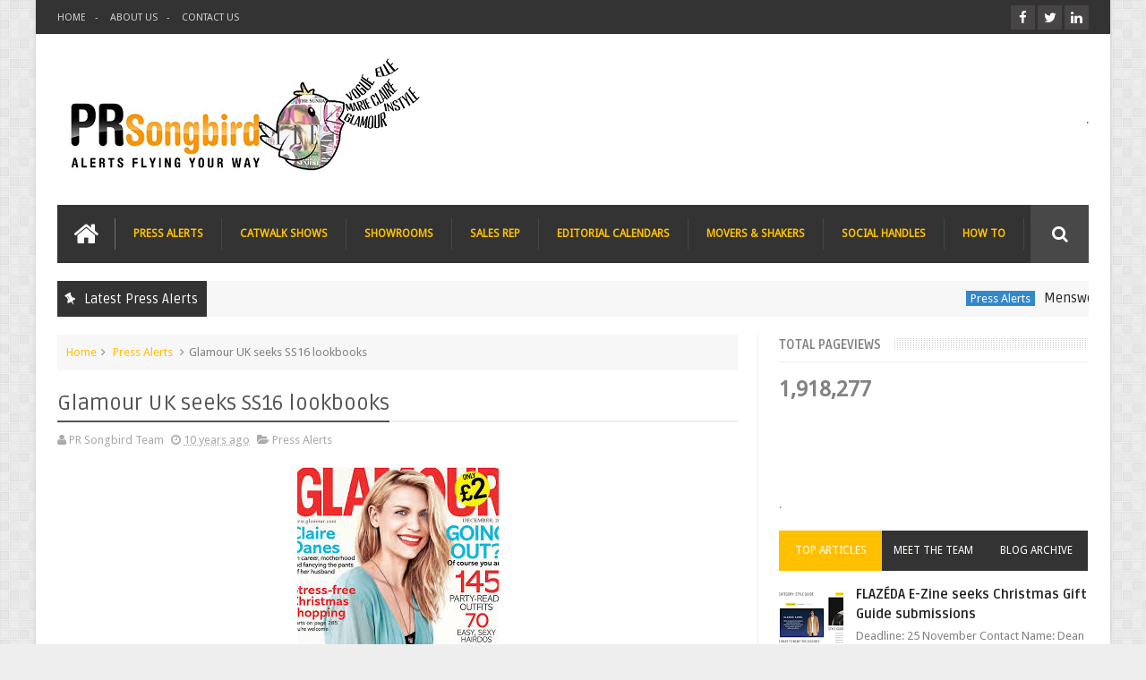

--- FILE ---
content_type: text/html; charset=UTF-8
request_url: http://www.prsongbird.com/2015/10/glamour-uk-seeks-ss16-lookbooks.html
body_size: 51542
content:
<!DOCTYPE html>
<html class='v2' dir='ltr' xmlns='http://www.w3.org/1999/xhtml' xmlns:b='http://www.google.com/2005/gml/b' xmlns:data='http://www.google.com/2005/gml/data' xmlns:expr='http://www.google.com/2005/gml/expr'>
<head>
<link href='https://www.blogger.com/static/v1/widgets/335934321-css_bundle_v2.css' rel='stylesheet' type='text/css'/>
<link href='//fonts.googleapis.com/css?family=Droid+Sans|Ruda:400,700' rel='stylesheet' type='text/css'/>
<meta content='text/html; charset=UTF-8' http-equiv='Content-Type'/>
<meta content='blogger' name='generator'/>
<link href='http://www.prsongbird.com/favicon.ico' rel='icon' type='image/x-icon'/>
<link href='http://www.prsongbird.com/2015/10/glamour-uk-seeks-ss16-lookbooks.html' rel='canonical'/>
<link rel="alternate" type="application/atom+xml" title="PR Songbird - Atom" href="http://www.prsongbird.com/feeds/posts/default" />
<link rel="alternate" type="application/rss+xml" title="PR Songbird - RSS" href="http://www.prsongbird.com/feeds/posts/default?alt=rss" />
<link rel="service.post" type="application/atom+xml" title="PR Songbird - Atom" href="https://www.blogger.com/feeds/4361465808022777815/posts/default" />

<link rel="alternate" type="application/atom+xml" title="PR Songbird - Atom" href="http://www.prsongbird.com/feeds/5627468328235786318/comments/default" />
<!--Can't find substitution for tag [blog.ieCssRetrofitLinks]-->
<link href='https://blogger.googleusercontent.com/img/b/R29vZ2xl/AVvXsEi5TBw6ZLVancuCYKz_yQPgsogk8I3BIivEe0bKUXzzzWwOOtKu-IxEC7CuePmJA1rHCoceToMm0TvGOJ8kAwDLu8OUnzN0X9pzO1_3ccWd9xUCooJMySbQB61VuWmcLQIT999EZxU0xXUJ/s1600/Glamour+UK+v4.jpg' rel='image_src'/>
<meta content='http://www.prsongbird.com/2015/10/glamour-uk-seeks-ss16-lookbooks.html' property='og:url'/>
<meta content='Glamour UK seeks SS16 lookbooks' property='og:title'/>
<meta content='Our researchers know PR, and keep an ear to the ground. We keep you informed of recent press opportunities for magazines, blogs and trade press.' property='og:description'/>
<meta content='https://blogger.googleusercontent.com/img/b/R29vZ2xl/AVvXsEi5TBw6ZLVancuCYKz_yQPgsogk8I3BIivEe0bKUXzzzWwOOtKu-IxEC7CuePmJA1rHCoceToMm0TvGOJ8kAwDLu8OUnzN0X9pzO1_3ccWd9xUCooJMySbQB61VuWmcLQIT999EZxU0xXUJ/w1200-h630-p-k-no-nu/Glamour+UK+v4.jpg' property='og:image'/>
<link href='//netdna.bootstrapcdn.com/font-awesome/4.3.0/css/font-awesome.min.css' rel='stylesheet'/>
<meta content='width=device-width, initial-scale=1, maximum-scale=1' name='viewport'/>
<title>
Glamour UK seeks SS16 lookbooks - PR Songbird
</title>
<meta content='Glamour UK seeks SS16 lookbooks' property='og:title'/>
<meta content='http://www.prsongbird.com/2015/10/glamour-uk-seeks-ss16-lookbooks.html' property='og:url'/>
<meta content='article' property='og:type'/>
<meta content='https://blogger.googleusercontent.com/img/b/R29vZ2xl/AVvXsEi5TBw6ZLVancuCYKz_yQPgsogk8I3BIivEe0bKUXzzzWwOOtKu-IxEC7CuePmJA1rHCoceToMm0TvGOJ8kAwDLu8OUnzN0X9pzO1_3ccWd9xUCooJMySbQB61VuWmcLQIT999EZxU0xXUJ/s1600/Glamour+UK+v4.jpg' property='og:image'/>
<meta content='PR Songbird' property='og:site_name'/>
<meta content='http://www.prsongbird.com/' name='twitter:domain'/>
<meta content='Glamour UK seeks SS16 lookbooks' name='twitter:title'/>
<meta content='summary_large_image' name='twitter:card'/>
<meta content='https://blogger.googleusercontent.com/img/b/R29vZ2xl/AVvXsEi5TBw6ZLVancuCYKz_yQPgsogk8I3BIivEe0bKUXzzzWwOOtKu-IxEC7CuePmJA1rHCoceToMm0TvGOJ8kAwDLu8OUnzN0X9pzO1_3ccWd9xUCooJMySbQB61VuWmcLQIT999EZxU0xXUJ/s1600/Glamour+UK+v4.jpg' name='twitter:image'/>
<meta content='Glamour UK seeks SS16 lookbooks' name='twitter:title'/>
<!-- Social Media meta tag need customer customization -->
<meta content='Facebook App ID here' property='fb:app_id'/>
<meta content='Facebook Admin ID here' property='fb:admins'/>
<meta content='@username' name='twitter:site'/>
<meta content='@username' name='twitter:creator'/>
<!--[if IE]><style>.item .post-body img{width:auto;height:auto}</style><![endif]-->
<script type='text/javascript'>
      var blog = document.location.hostname.split(".");
      if (window.location.href.indexOf(".blogspot") > -1) {
          if (blog[blog.length - 1] != "com") {
              var ncr = "http://" + blog[0] + ".blogspot.com/ncr";
              window.location.replace(ncr + document.location.pathname);
          }
      }
    </script>
<style type='text/css'>@font-face{font-family:'Droid Sans';font-style:normal;font-weight:400;font-display:swap;src:url(//fonts.gstatic.com/s/droidsans/v19/SlGVmQWMvZQIdix7AFxXkHNSbRYXags.woff2)format('woff2');unicode-range:U+0000-00FF,U+0131,U+0152-0153,U+02BB-02BC,U+02C6,U+02DA,U+02DC,U+0304,U+0308,U+0329,U+2000-206F,U+20AC,U+2122,U+2191,U+2193,U+2212,U+2215,U+FEFF,U+FFFD;}</style>
<style id='page-skin-1' type='text/css'><!--
/*
-----------------------------------------------
Blogger Template Style
Name:      BMAG Blogger Template
Designer:  Sweetheme Team
URL:      http://www.Sweethemes.com
/* Version 2.0.2 */
/* Variable definitions
====================
<Variable name="keycolor" description="Main Color" type="color" default="#1e87f0"/>
<Variable name="body.background" description="Background" type="background" color="#EEE" default="$(color) url() no-repeat fixed top center"/>
<Group description="Main Sittings" selector="body">
<Variable name="main.color" description="Main Theme Color" type="color" default="#FFC000"/>
<Variable name="text.color" description="Main Text Color" type="color" default="#828282"/>
<Variable name="body.font" description="Main Font" type="font" default="normal normal 13px Droid Sans"/>
</Group>
<Group description="links color" selector="body">
<Variable name="link.color" description="link color" type="color" default="#FFC000"/>
<Variable name="link.color.hover" description="link color hover" type="color" default="#FFC000"/>
</Group>
<Group description="Top Nav" selector="#header-top">
<Variable name="top.nav.bg" description="Background Color" type="color" default="#333333"/>
<Variable name="top.nav.text" description="Menu Text Color" type="color" default="#D1D1D1"/>
<Variable name="top.nav.text.hover" description="Menu Text Color Hover" type="color" default="#999"/>
<Variable name="top.social.bg" description="Social Icon Background" type="color" default="#474545"/>
<Variable name="top.social.color" description="Social Icon Color" type="color" default="#FFF"/>
</Group>
<Group description="Main Menu" selector="#header-tail">
<Variable name="main.nav.bg" description="Background Color" type="color" default="#333333"/>
<Variable name="main.nav.icon.color" description="Icons Color" type="color" default="#FFF"/>
<Variable name="main.nav.title.color" description="Menu Title Color" type="color" default="#FFC000"/>
<Variable name="main.nav.subtitle.color" description="Menu Sub-Title Color" type="color" default="#EEE"/>
</Group>
<Group description="News Ticker" selector=".ticker">
<Variable name="ticker.bg" description="Background Color" type="color" default="#f7f7f7"/>
<Variable name="ticker.title.bg" description="Title Background" type="color" default="#333"/>
<Variable name="ticker.title.color" description="Title Color" type="color" default="#fff"/>
<Variable name="ticker.tag.bg" description="Tag Background" type="color" default="#38c"/>
<Variable name="ticker.tag.color" description="Tag Color" type="color" default="#fff"/>
</Group>
<Group description="Ticker Links" selector=".ticker .recent-title a">
<Variable name="ticker.link.color" description="link color" type="color" default="#222"/>
<Variable name="ticker.link.color.hover" description="link color hover" type="color" default="#FFC000"/>
</Group>
<Variable name="header.font" description="blog title font" type="font" default="normal normal 60px Droid Sans"/>
<Variable name="titles.font" description="Titles Font" type="font" default="normal normal 15px Ruda"/>
<Variable name="post.body.font" description="Post Body Font" type="font" default="normal normal 13px Droid Sans"/>
<Variable name="desc.font" description="Small Description Font" type="font" default="normal normal 13px Droid Sans"/>
<Variable name="content.bg.color" description="Content Background Color" type="color" default="#FFF"/>
<Variable name="posts.link.color" description="Posts Links Color" type="color" default="#222"/>
<Variable name="posts.block.title" description="Posts Title Background" type="color" default="#F4F4F4"/>
*/
/*
CONTENTS
=======================
= A. Css Reset
= B. Body
= C. Header Section
= D. Social Icons Widget
= E. Magazine Section
= F. Posts Section
= G. Blogger Comments
= H. Blogger Widgets
= I. Sidebar Section
= J. Footer Section
= K. Error page
= L. Shortcodes
*/
/*=====================================
= A. Css Reset
=====================================*/
.fa{transition:all 0 ease;-webkit-transition:all 0 ease;-moz-transition:all 0 ease;-o-transition:all 0 ease}
*{outline:0;transition:all .5s ease;-webkit-transition:all .5s ease;-moz-transition:all .5s ease;-o-transition:all .5s ease}
*,:before,:after{-webkit-box-sizing:border-box;-moz-box-sizing:border-box;box-sizing:border-box}
a,abbr,acronym,address,applet,b,big,blockquote,body,caption,center,cite,code,dd,del,dfn,div,dl,dt,em,fieldset,font,form,h1,h2,h3,h4,h5,h6,html,i,iframe,img,ins,kbd,label,legend,li,object,p,pre,q,s,samp,small,span,strike,strong,sub,sup,table,tbody,td,tfoot,th,thead,tr,tt,u,ul,var{padding:0;border:0;outline:0;vertical-align:baseline;background:0 0}
ins{text-decoration:underline}
del{text-decoration:line-through}
blockquote{font-style:italic;color:#888}
dl,ul{list-style-position:inside;font-weight:700;list-style:none}
ul li{list-style:none}
caption,th{text-align:center}
img{border:none;position:relative}
a,a:visited{text-decoration:none;font-weight:400}
a{color:#FFC000}
a:hover{color:#FFC000}
q:after,q:before{content:''}
p{margin:0}
abbr,acronym{border:0}
.clear{clear:both}
.section,.widget,.widget ul{margin:0;padding:0}
::-moz-selection{background-color:#FFC000;color:#fff}
::selection{background-color:#FFC000;color:#fff}
.blog-feeds,.post-feeds,.quickedit{display:none}
.status-msg-border{display:none}
.status-msg-body{position:relative;padding:0}
.status-msg-wrap{width:100%;background-color:#fff;color:#555;padding:30px 0;font-size:120%}
/*=====================================
= B. Body
=====================================*/
body{background:#EEEEEE url(http://2.bp.blogspot.com/-A41EaFabiAw/VBTl3dXKTzI/AAAAAAAAAe4/Ku8cZ33_z3s/s0/bg1.png) repeat scroll top left;position:relative;font:normal normal 13px Droid Sans;line-height:25px;color:#828282;margin:0;padding:0}
#outer-wrapper{max-width:1200px;margin:0 auto;background-color:#FFFFFF;box-shadow:0 0 5px #ccc}
#content-wrapper{overflow:hidden}
#main-wrapper{width:68%}
#sidebar-wrapper{width:32%;position:relative}
.row{margin-right:2%;margin-left:2%;max-width:1200px}
/*=====================================
= C. Header Section
=====================================*/
#header-wrapper{margin-bottom:20px}
#header-content{display:table;padding:20px 0;color:#555}
.header,.topad{display:table-cell;vertical-align:middle;width:100%}
.header .widget{max-width:250px}
.topad{max-width:728px;height:90px}
.topad h2{display:none}
.topad .widget{line-height:0}
.header a{color:#555}
#header-tail{height:65px;position:relative;background-color:#333333;transition:all 0 ease;-webkit-transition:all 0 ease;-moz-transition:all 0 ease;-o-transition:all 0 ease}
.menu #nav{display:none}
.selectnav{font:normal normal 13px Droid Sans;border:0}
.sub-menu{display:none}
#menu li,#menu ul{transition:all 0 ease;-webkit-transition:all 0 ease;-moz-transition:all 0 ease;-o-transition:all 0 ease}
.menu ul li{padding:15px 0;display:inline}
.menu ul li a{text-transform:uppercase;font-size:12px;color:#FFC000;font-weight:700;padding:10px 20px;display:block;height:35px;margin:0;position:relative}
.menu ul li a span{font-size:11px;font-weight:400;display:block;margin-top:5px;color:#EEEEEE}
.home-icon .fa{font-size:30px;line-height:35px}
.menu ul li:hover{background-color:rgba(255,255,255,0.1)}
.menu ul li ul li{padding:0;margin:0;display:block;float:none;background-color:#333}
.menu ul li ul li:hover{background-color:#333333}
.menu ul li ul a:hover{color:#fff;box-shadow:none;padding-left:30px;transition:.4s;background-color:rgba(255,255,255,0.1)}
.menu ul li ul a:before{font-family:fontawesome;vertical-align:middle;font-size:10px}
.home-icon{font-size:25px;position:absolute;top:15px;width:65px;height:35px;padding:0;text-align:center;z-index:9;color:#FFFFFF}
.home-icon:hover{color:#FFFFFF}
.hasSub a:after{font-family:'FontAwesome';content:'\f107';top:-3px;position:absolute;color:rgba(255,255,255,0.5);font-size:20px}
.hasSub ul a:after{content:'';line-height:0}
.menu ul li ul{position:absolute;z-index:999;padding-top:15px;display:none;width:200px}
.menu ul li ul a{margin-top:0;color:#aaa;height:auto;line-height:16px;border:0;line-height:38px;height:38px;font-size:12px;font-weight:400;border-bottom:1px solid #222;border-top:1px solid #444}
#header-top{background-color:#333333;height:38px}
.menu-top li{display:inline-block;line-height:38px;padding:0}
.menu-top li a{color:#D1D1D1;text-transform:uppercase;font-size:11px}
.menu-top li a:hover{color:#999999}
.menu-top li a:after{content:'-'}
.menu-top li:last-child a:after{content:''}
.search-icon:before{content:"\f002";font-family:'FontAwesome'}
.search-icon{background-color:rgba(255,255,255,0.1);color:#FFFFFF;line-height:65px;height:65px;display:block;width:65px;text-align:center;font-size:19px;position:relative;z-index:99}
.search-icon:hover{background-color:#FFC000;color:#FFF}
#header-search .searchbox{position:absolute;top:0;height:65px;border:0;width:100%;z-index:98;background-color:#FFC000;color:#FFF;font-size:17px}
.searchbox::-webkit-input-placeholder{color:#FFF}
/*=====================================
= D. Social Icons Widget
=====================================*/
.social-sec li{display:inline;padding:0}
.social-sec .widget ul{padding:0}
.social-sec .LinkList ul{text-align:center}
.social-sec #social a{display:block;height:27px;width:27px;font-size:15px;margin-top:5.5px;color:#FFFFFF;background-color:#474545}
.social-sec #social a:before{display:inline-block;font-family:FontAwesome;font-style:normal;font-weight:400;line-height:27px;-webkit-font-smoothing:antialiased;-moz-osx-font-smoothing:grayscale}
.social-sec .facebook:before{content:"\f09a"}
.social-sec #social a.facebook:hover{background-color:#3b5998}
.social-sec .twitter:before{content:"\f099"}
.social-sec #social a.twitter:hover{background-color:#55acee}
.social-sec .gplus:before{content:"\f0d5"}
.social-sec #social a.gplus:hover{background-color:#dd4b39}
.social-sec .rss:before{content:"\f09e"}
.social-sec ul#social a.rss:hover{background-color:#f26522}
.social-sec .youtube:before{content:"\f167"}
.social-sec ul#social a.youtube:hover{background-color:#e52d27}
.social-sec .skype:before{content:"\f17e"}
.social-sec ul#social a.skype:hover{background-color:#00aff0}
.social-sec .stumbleupon:before{content:"\f1a4"}
.social-sec ul#social a.stumbleupon:hover{background-color:#eb4924}
.social-sec .tumblr:before{content:"\f173"}
.social-sec ul#social a.tumblr:hover{background-color:#35465c}
.social-sec .vine:before{content:"\f1ca"}
.social-sec ul#social a.vine:hover{background-color:#00b488}
.social-sec .stack-overflow:before{content:"\f16c"}
.social-sec ul#social a.stack-overflow:hover{background-color:#fe7a15}
.social-sec .linkedin:before{content:"\f0e1"}
.social-sec ul#social a.linkedin:hover{background-color:#0976b4}
.social-sec .dribbble:before{content:"\f17d"}
.social-sec ul#social a.dribbble:hover{background-color:#ea4c89}
.social-sec .soundcloud:before{content:"\f1be"}
.social-sec ul#social a.soundcloud:hover{background-color:#f80}
.social-sec .behance:before{content:"\f1b4"}
.social-sec ul#social a.behance:hover{background-color:#1769ff}
.social-sec .digg:before{content:"\f1a6"}
.social-sec ul#social a.digg:hover{background-color:#000}
.social-sec .instagram:before{content:"\f16d"}
.social-sec ul#social a.instagram:hover{background-color:#3f729b}
.social-sec .pinterest:before{content:"\f0d2"}
.social-sec ul#social a.pinterest:hover{background-color:#cc2127}
.social-sec .delicious:before{content:"\f1a5"}
.social-sec ul#social a.delicious:hover{background-color:#39f}
.social-sec ul#social a:hover{color:#fff;opacity:1;-webkit-border-radius:3px;-moz-border-radius:3px;border-radius:3px}
/*=====================================
= E. Magazine Section
=====================================*/
.img-Animate .recent-layout .recent-thumb,.img-Animate .recent-layout .first-thumb,.img-Animate .post-widget .rcp-thumb,.img-Animate .PopularPosts img,.img-Animate .home .post-thumb a{opacity:0;transition:all .5s ease;-webkit-transition:all .2s ease;-moz-transition:all .2s ease;-o-transition:all .2s ease;-webkit-transform:scale(.8);-moz-transform:scale(.8);transform:scale(.8)}
.img-Animate .show-with,.img-Animate .recent-layout .recent-thumb.show-with,.img-Animate .recent-layout .first-thumb.show-with,.img-Animate .post-widget .rcp-thumb.show-with,.img-Animate .PopularPosts img.show-with,.img-Animate .post-thumb a.show-with{opacity:1;transition:all .5s ease;-webkit-transition:all .2s ease;-moz-transition:all .2s ease;-o-transition:all .2s ease;-webkit-transform:scale(1);-moz-transform:scale(1);transform:scale(1)}
.ticker .title{font:normal normal 15px Ruda;height:40px;overflow:hidden;line-height:40px;padding:0 10px;background-color:#333333;color:#ffffff}
.ticker .layout-content{overflow:hidden}
.ticker .layout-content li{display:inline-block;height:40px;line-height:40px;padding:0}
.ticker{height:40px;overflow:hidden;margin-bottom:20px;background-color:#f7f7f7}
.ticker .post-tag{display:inline-block;background-color:#3388cc;color:#ffffff;padding:2px 5px;line-height:1}
.ticker .recent-title{display:inline-block}
.ticker .recent-title a{color:#222222}
.ticker .recent-title a:hover{color:#FFC000}
.tickercontainer,.tickercontainer .mask,ul.newsticker{-webkit-transition:all 0 linear;-moz-transition:all 0 linear;-o-transition:all 0 linear;transition:all 0 linear;list-style:none;margin:0}
.tickercontainer{margin:0;padding:0;overflow:hidden}
.tickercontainer .mask{position:relative;overflow:hidden}
.newsticker{position:relative;list-style-type:none;margin:0;padding:0}
.tickeroverlay-left{display:none}
.tickeroverlay-right{display:none}
.sidebar .post-widget li{overflow:hidden;border-bottom:1px solid #eee;padding:10px 0}
.footer-column .post-widget li{overflow:hidden;border-bottom:1px solid #333;padding:10px 0}
.post-widget li:first-child{padding-top:0}
.post-widget li:last-child{border-bottom:none}
.post-widget .rcp-thumb{display:block;width:60px;height:60px;border-radius:2px}
.post-widget .rcp-title{font:normal normal 15px Ruda;margin:5px 0 8px}
.post-widget .rcp-title a{color:#222222;font-weight:700;font-size:14px}
.post-widget .rcp-title a:hover{color:#FFC000;text-decoration:underline}
.footer-column .post-widget .rcp-title a{color:#DDD}
.footer-column .post-widget .rcp-title a:hover{color:#888}
.footer-column .recent-date,.footer-column .recent-author,.footer-column .recent-date:before,.footer-column .recent-author:before{color:#999}
.intro .widget-content,.recent-layout .widget-content,.recent-layout h2.title,.ticker .widget-content{display:none}
.recent-layout .box-title h2.title{font:normal normal 15px Ruda;display:inline-block}
.more-link{height:20px;line-height:20px;padding:0 5px;background-color:#FFF;margin-top:7px;font-size:11px;color:#aaa}
.more-link:after{font-family:fontawesome;font-size:9px;vertical-align:middle}
.box-title{background-color:#F4F4F4;margin-bottom:15px;border-bottom:3px solid #FFC000}
.box-title h2{background-color:#FFC000;display:inline-block}
.box-title h2 a{color:#FFF;font-weight:700;font-size:15px;text-transform:uppercase;display:block}
.box-title h2 a:before{content:'\f143';font-family:fontawesome;font-size:16px;vertical-align:middle;font-weight:400}
.recent-date:before{content:'\f073';font-family:fontawesome;color:#bbb}
.recent-date{color:#999;font-weight:400;font-size:12px}
.recent-author:before{content:'\f007';font-family:fontawesome;color:#bbb}
.recent-author{color:#999;font-weight:400;font-size:12px}
.intro-loader{position:absolute;top:0;width:100%;height:100%}
.intro{position:relative}
.intro-loader .fa{position:absolute;top:50%;left:50%;margin-left:-10px;margin-top:-10px;font-size:20px;color:#222}
.intro .widget{margin-bottom:20px!important;height:450px;overflow:hidden}
.intro h2{display:none;display:none}
.intro .rcp-thumb{width:100%;height:215px;display:block}
.intro li:hover .rcp-thumb{-webkit-transform:scale(1.1);-moz-transform:scale(1.1);transform:scale(1.1);transition:all .3s ease;-webkit-transition:all .3s ease;-moz-transition:all .3s ease;-o-transition:all .3s ease}
.intro .rcp-title{font:normal normal 15px Ruda;font-size:16px}
.intro .rcp-thumb:after{content:no-close-quote;position:absolute;bottom:0;width:100%;height:151px;background:url(https://blogger.googleusercontent.com/img/b/R29vZ2xl/AVvXsEju-2tXu0G-gK5Zd4L7anreU2KE758y8QDhm_8SbDwVdj_fmk7ZJb-ENLhZUSOCI7CQkiKRcscr4BU5zqKl2YbRUroFUpZUkQaKwizvsx1YsjHdkQnceYllHJAvHBZNTuKqIsWcKxOBYMQ/s1600/gradient.png) repeat-x;opacity:.8}
.intro li{width:40%;height:215px;position:relative;padding:.1px;overflow:hidden}
.intro li:nth-child(2){margin-bottom:20px}
.intro li:first-child{width:58.333333333%;height:450px}
.intro li:first-child .rcp-thumb{height:450px}
.intro li:first-child .rcp-title{font-size:25px}
.intro .post-panel{position:absolute;bottom:20px}
.intro .rcp-title a{color:#FFF;font-weight:700;position:relative;bottom:10px;line-height:14px}
.intro .recent-date:before{color:#bbb}
.intro .recent-date{color:#bbb}
.intro .recent-author:before{color:#bbb}
.intro .recent-author{color:#bbb}
.intro .post-tag{position:absolute;top:15px;background-color:#B565BE;color:#FFF;padding:10px;text-transform:uppercase;font-weight:700;z-index:99}
.intro li:nth-child(2) .post-tag{background-color:#FFC000}
.intro li:nth-child(3) .post-tag{background-color:#FF5858}
.recent-layout .widget{margin-bottom:20px}
.recent-layout .recent-sec .widget:last-child{margin-bottom:20px}
.recent-title{font:normal normal 15px Ruda}
.fbig .first-thumb:hover,.fbig .recent-thumb:hover{-webkit-transform:scale(1.1)!important;-moz-transform:scale(1.1)!important;transform:scale(1.1)!important;transition:all .3s ease!important;-webkit-transition:all .3s ease!important;-moz-transition:all .3s ease!important;-o-transition:all .3s ease!important}
.fbig .first .rthumbc{width:50%;height:200px}
.fbig .first-thumb{width:100%;height:200px;display:block}
.fbig .first{overflow:hidden}
.rthumbc{overflow:hidden}
.fbig ul li .rthumbc{width:90px;height:60px;display:table-cell;vertical-align:middle}
.fbig ul li .recent-thumb{width:90px;height:60px;display:block}
.fbig ul li .recent-content{display:table-cell;vertical-align:middle}
.fbig .recent-title a{font-weight:700;color:#222222;margin-bottom:10px;display:inline-block}
.fbig .first-content .recent-title a{font-size:18px}
.fbig .recent-des{margin-top:15px;font:normal normal 13px Droid Sans;line-height:22px}
.fbig1 .first{margin-bottom:15px;padding-bottom:15px;border-bottom:1px solid #EEE}
.fbig1 .first .rthumbc{display:table-cell;vertical-align:middle}
.fbig1 .first-thumb{display:block}
.fbig1 .first-content{display:table-cell;vertical-align:middle}
.fbig1 ul li{display:inline-block;width:48%;padding-bottom:15px;margin-bottom:15px;padding-top:0;border-bottom:1px solid #EEE;height:77px}
.fbig1 ul li:nth-child(4),.fbig1 ul li:nth-child(5){border-bottom:0;padding-bottom:0;margin-bottom:0;height:62px}
.fbig2 .first{width:50%}
.fbig2 .first .rthumbc{width:100%;margin-bottom:15px}
.fbig2 .first-thumb{width:100%}
.fbig2 ul li{display:block;width:48%;padding-bottom:15px;margin-bottom:15px;padding-top:0;border-bottom:1px solid #EEE}
.fbig2 ul li:last-child{border-bottom:0;padding-bottom:0;margin-bottom:0}
.column{width:47.15%;display:inline-block}
.column .first .rthumbc{width:100%;margin-bottom:15px}
.column .first-thumb{width:100%}
.column .first,.column ul li{border-bottom:1px solid #EEE;margin-bottom:15px;padding-top:0}
.column .first{padding-bottom:15px}
.column ul li{padding-bottom:15px}
.column ul li:last-child{border-bottom:0;margin-bottom:0;padding-bottom:0}
.list ul li{display:inline-block;width:48%;padding-bottom:15px;margin-bottom:15px;padding-top:0;border-bottom:1px solid #EEE;height:77px}
.list ul li:last-child,.list ul li:nth-child(5){border-bottom:0;padding-bottom:0;margin-bottom:0;height:62px}
.recent-title a:hover{text-decoration:underline;color:#FFC000}
.recent-block .recent-thumb{width:100%;height:150px;display:block}
.recent-block ul li{width:33%;display:inline-block;position:relative;padding:0;margin-bottom:2px}
.recent-block .recent-title a{font-weight:700;margin-bottom:5px;display:inline-block}
.gallery ul li{height:150px;overflow:hidden}
.gallery li:hover .recent-content{bottom:10px}
.gallery li:hover .recent-thumb{opacity:.4!important}
.gallery li:hover{background-color:#000}
.gallery .recent-content{position:absolute;bottom:-100%}
.gallery .recent-date,.gallery .recent-author{color:#BBB}
.gallery .recent-title a{font-size:15px;color:#FFF}
.videos ul li:nth-child(4),.videos ul li:nth-child(5),.videos ul li:nth-child(6){margin-bottom:0;padding-bottom:0;border-bottom:0}
.videos ul li{width:32%}
.videos .recent-title a{color:#222222;height:20px;overflow:hidden;margin-bottom:0;padding-bottom:2px}
.videos .recent-title a:hover{color:#FFC000}
.videos ul li,.videos .recent-thumb{margin-bottom:15px;padding-bottom:15px;border-bottom:1px solid #F0F0F0}
.videos ul li .recent-thumb:before{content:'\f01d';font-family:fontawesome;position:absolute;height:150px;width:100%;text-align:center;line-height:150px;color:#FFF;font-size:0;font-weight:400;opacity:.5;transition-timing-function:linear,ease-out-in;transition:.4s}
.videos .recent-thumb{position:relative}
.videos .recent-thumb:hover{opacity:1}
.videos .recent-thumb:hover:before{background-color:#000;opacity:.5;font-size:5em;transition-timing-function:linear,ease-in-out;transition:.1s;transition-delay:.1s}
.owl-carousel .owl-wrapper:after{content:".";display:block;clear:both;visibility:hidden;line-height:0;height:0}
.owl-carousel{display:none;position:relative;width:100%;-ms-touch-action:pan-y}
.owl-carousel .owl-wrapper{display:none;position:relative;-webkit-transform:translate3d(0px,0px,0px)}
.owl-carousel .owl-wrapper-outer{overflow:hidden;position:relative;width:100%}
.owl-carousel .owl-wrapper-outer.autoHeight{-webkit-transition:height 500ms ease-in-out;-moz-transition:height 500ms ease-in-out;-ms-transition:height 500ms ease-in-out;-o-transition:height 500ms ease-in-out;transition:height 500ms ease-in-out}
.owl-controls .owl-page,.owl-controls .owl-buttons div{cursor:pointer}
.owl-controls{-webkit-user-select:none;-khtml-user-select:none;-moz-user-select:none;-ms-user-select:none;user-select:none;-webkit-tap-highlight-color:rgba(0,0,0,0)}
.grabbing,.grabbing a,.grabbing *{cursor:e-resize!important}
.owl-carousel .owl-wrapper,.owl-carousel .owl-item{-webkit-backface-visibility:hidden;-moz-backface-visibility:hidden;-ms-backface-visibility:hidden;-webkit-transform:translate3d(0,0,0);-moz-transform:translate3d(0,0,0);-ms-transform:translate3d(0,0,0)}
.owl-prev,.owl-next{width:28px;height:22px;background-color:#fff;text-align:center;line-height:22px;font-size:12px;margin-top:5px;color:#aaa;display:inline-block}
.owl-next:before{font-family:fontawesome}
.owl-prev:before{font-family:fontawesome}
.carousel.recent-block .recent-thumb{height:180px}
.carousel .recent-content{position:absolute;bottom:10px;width:90%;left:5%}
.carousel .recent-content .recent-title a{color:#FFF;font-size:14px}
.carousel .recent-content .recent-date,.carousel .recent-content .recent-author{color:#bbb}
.carousel .recent-thumb:before{content:no-close-quote;position:absolute;bottom:0;width:100%;height:150px;background:url(https://blogger.googleusercontent.com/img/b/R29vZ2xl/AVvXsEju-2tXu0G-gK5Zd4L7anreU2KE758y8QDhm_8SbDwVdj_fmk7ZJb-ENLhZUSOCI7CQkiKRcscr4BU5zqKl2YbRUroFUpZUkQaKwizvsx1YsjHdkQnceYllHJAvHBZNTuKqIsWcKxOBYMQ/s1600/gradient.png) repeat-x;opacity:.8}
.carousel li{padding:0;position:relative;overflow:hidden;margin:0 5px;list-style:none}
.owl-carousel{border:1px solid #DDD;padding:5px 0}
.carousel li{background-color:#111}
.carousel li:hover .recent-thumb{-webkit-transform:scale(1.1)!important;-moz-transform:scale(1.1)!important;transform:scale(1.1)!important;transition:all .3s ease!important;-webkit-transition:all .3s ease!important;-moz-transition:all .3s ease!important;-o-transition:all .3s ease!important;opacity:.5}
.slider *{transition:all 0 ease;-webkit-transition:all 0 ease;-moz-transition:all 0 ease;-o-transition:all 0 ease}
.slider li:hover .recent-thumb{-webkit-transform:scale(1.1)!important;-moz-transform:scale(1.1)!important;transform:scale(1.1)!important;transition:all .3s ease!important;-webkit-transition:all .3s ease!important;-moz-transition:all .3s ease!important;-o-transition:all .3s ease!important;opacity:.5!important}
.slider .owl-carousel{border:0;padding:0}
.slider .owl-item li{margin:0;padding:0}
.slider.recent-block .recent-thumb{height:400px}
.slider.carousel .recent-content{bottom:20px;text-align:center}
.slider.carousel .recent-content .recent-title a{font-size:25px;margin-bottom:10px;text-transform:uppercase}
.slider .recent-des{line-height:22px;font-size:14px;color:#BBB;margin-top:10px;max-width:550px;margin-right:auto;margin-left:auto}
.slider.carousel .recent-thumb:before{opacity:.9;background-size:250px 100%;height:250px}
.slider .owl-controls{position:absolute;top:10px;left:10px}
.slider .owl-prev,.slider .owl-next{height:40px;line-height:40px;width:40px;font-size:14px;opacity:.6;background-color:#000;color:#FFF}
.slider .owl-prev:hover,.slider .owl-next:hover{opacity:.9;background-color:#FFC000}
/*=====================================
= F. Posts Section
=====================================*/
.post-thumb a{-webkit-transition:all .6s;-moz-transition:all .6s;-o-transition:all .6s;transition:all .6s}
.post-thumb a:hover{-webkit-transform:scale(1.1)!important;-moz-transform:scale(1.1)!important;transform:scale(1.1)!important;transition:all .3s ease!important;-webkit-transition:all .3s ease!important;-moz-transition:all .3s ease!important;-o-transition:all .3s ease!important}
.postags{position:absolute;top:5px}
.postags a{padding:5px;display:inline-block;background:#FFC000;margin:0;color:#fff}
.postags a:nth-child(2){background-color:#444}
.postags a{display:none}
.postags a:first-child,.postags a:nth-child(2){display:inline-block}
.postags a:hover{background:#aaa}
.index .status-msg-wrap{background-color:#FFF;border:1px solid #EEE;padding:15px 0;margin-top:0;margin-bottom:20px}
#related-posts .owl-prev,#related-posts .owl-next{height:40px;line-height:40px;width:40px}
#related-posts .owl-controls{position:absolute;bottom:10px}
#related-posts{margin-bottom:20px}
#related-posts .owl-carousel{padding:6px 5px}
.rnav li{width:100%;display:inline-block;height:300px;overflow:hidden;position:relative}
.rnav li .rnav-img{width:100%;height:300px;display:block}
.rnav li .rnav-conent{position:absolute;top:50%;height:20px;width:90%;text-align:center;margin-top:-10px}
.rnav-title a{color:#222;font-size:17px}
.rnav li .rnav-conent{transform:scale(10);-webkit-transform:scale(10);-moz-transform:scale(10);-o-transform:scale(10);-ms-transform:scale(10);transition:all .5s ease;-webkit-transition:all .2s ease;-moz-transition:all .2s ease;-o-transition:all .2s ease;-ms-transition:all .2s ease;opacity:0}
.rnav li:hover .rnav-conent{transform:scale(1);-webkit-transform:scale(1);-moz-transform:scale(1);-o-transform:scale(1);-ms-transform:scale(1);opacity:1}
.rnav li:hover .rnav-img{opacity:.2}
.sharepost li{width:19%;border:1px solid #EEE;padding:0}
.sharepost li a{padding:10px 0;background-color:#aaa;color:#FFF;display:block;border-radius:2px;}
.sharepost{overflow:hidden;text-align:center;margin-bottom:20px}
.sharepost li a:hover{opacity:1}
.sharepost li .twitter:hover{background-color:#55acee}
.sharepost li .facebook:hover{background-color:#3b5998}
.sharepost li .gplus:hover{background-color:#dd4b39}
.sharepost li .pinterest:hover{background-color:#cc2127}
.sharepost li .linkedin:hover{background-color:#0976b4}
.hreview{display:none}
.item .intro,.item .recent-layout,.item .posts-title{display:none}
.home .pagenavi{display:none}
.pagenavi{padding:0 20px;text-align:center;padding-top:20px;border-top:1px solid #F0F0F0;margin:20px 0}
.pagenavi a,.pagenavi span{padding:10px;display:inline-block;background-color:#FFC000;color:#FFF}
.pagenavi span.current,.pagenavi a:hover{background-color:#000}
.posts-title{background-color:#F4F4F4;margin-bottom:15px;border-bottom:3px solid #FFC000}
.posts-title h2{font:normal normal 15px Ruda;background-color:#FFC000;display:inline-block}
.posts-title h2 a{color:#FFF;font-weight:700;font-size:15px;text-transform:uppercase;display:block}
.posts-title h2 a:before{content:'\f143';font-family:fontawesome;font-size:16px;vertical-align:middle;font-weight:400}
.posts-link{height:20px;line-height:20px;padding:0 5px;background-color:#FFF;margin-top:9px;font-size:11px;color:#aaa}
.posts-link:after{font-family:fontawesome;font-size:9px;vertical-align:middle}
.post-snippet{margin-top:10px;margin-bottom:10px;font:normal normal 13px Droid Sans;line-height:22px;color:#717171}
.post-readmore a{display:inline-block;margin-bottom:0;font-weight:400;text-align:center;vertical-align:middle;cursor:pointer;background-image:none;white-space:nowrap;line-height:1.42857143;color:#fff;background-color:#FFC000;border-radius:2px;font-size:12px;padding:5px 12px;margin-top:10px;outline:none;border:none;width:83px}
.post-readmore a:hover{background:rgba(0,0,0,0.5);width:119px}
#post-foot{position:relative}
.post-share{display:none;position:absolute;background:#444;padding:10px;border-radius:2px;top:-25px;transition:all 0 ease;-webkit-transition:all 0 ease;-moz-transition:all 0 ease;-o-transition:all 0 ease}
.post-share:before{content:"";position:absolute;width:10px;height:10px;top:45%;z-index:0;background:#444;border-style:solid;border-color:#444;-webkit-transform:rotate(224deg);-moz-transform:rotate(224deg);-ms-transform:rotate(224deg);-o-transform:rotate(224deg);transform:rotate(224deg)}
.post-share ul{margin:0;padding:0}
.post-share ul li{margin:0;padding:0}
.post-share ul li a{color:#fff;border-bottom:1px solid #555;padding:5px;display:block}
.post-share ul li a:last-child{border-bottom:0}
.post-share ul li a:hover{color:#eee}
.post-sharebtn{display:block;padding:5px 10px 4px;background:#f4f4f4;border-radius:2px;margin:10px;cursor:pointer}
.post-sharebtn:hover{background:#FFC000;color:#fff}
.post-share .twitter{background-color:#55acee}
.post-share .share{background-color:#3b5998}
.post-share .plus{background-color:#dd4b39}
.fa-share-alt:before{content:"\f1e0"}
.fa-twitter:before{content:"\f099"}
.fa-facebook:before{content:"\f09a"}
.fa-google-plus:before{content:"\f0d5"}
.fa-long-arrow-right:before{content:"\f178"}
.index .post-title{font:normal normal 15px Ruda;margin-bottom:10px}
.index .post-title a{font-weight:700;color:#222222;font-size:17px}
.index .post-title a:hover{text-decoration:underline}
.fa-angle-right:before{margin:0 5px}
.breadcrumbs{padding:10px;background:#F7F7F7;margin-bottom:20px}
.item article{margin-top:20px}
.item .post-heading{position:relative;margin:10px 0;border-bottom:2px solid #eee}
.item .post-title{font:normal normal 15px Ruda;border-bottom:2px solid #555;color:#555;display:inline-block;padding-bottom:5px;font-size:24px;font-weight:500;position:relative;top:2px}
.item .post-body{width:100%;font:normal normal 14px Droid Sans;color:#5E5E5E;font-size:15px;line-height:26px;overflow:hidden}
.post-body h1,.post-body h2,.post-body h3,.post-body h4,.post-body h5,.post-body h6{margin-bottom:15px;color:#555}
.item .post-outer{padding:0}
.item .post-body img{max-width:100%}
.index article{display:table-cell;vertical-align:middle}
.post-thumb{display:table-cell;vertical-align:middle;line-height:0;position:relative;overflow:hidden;width:360px}
.post-thumb a{display:block;width:100%;height:200px;overflow:hidden;border-radius:2px}
.index .post{overflow:hidden;display:table}
.index .post-outer{margin-bottom:15px;padding-bottom:15px;overflow:hidden;border-bottom:1px solid #eee}
.index .post-outer:last-child{border-bottom:0;margin-bottom:0;padding-bottom:0}
.index #main-wrapper #main{margin-bottom:20px}
.post-thumb img{width:100%;height:auto}
.post-meta a,.post-meta i{color:#aaa}
.post-pager li{padding:0;display:inline-block;width:50%}
.post-pager li strong{display:block;padding:0 0 10px}
ul.post-pager{background-color:#FFF;border:1px solid #EEE;display:block;width:100%;overflow:hidden}
.post-pager li a{color:#555;display:block;padding:20px 35px}
.post-pager li:hover{background-color:#FFC000}
.post-pager li:hover a{color:#888;background:#f8f8f8}
ul.post-pager *{transition:all 0 ease;-webkit-transition:all 0 ease;-moz-transition:all 0 ease;-o-transition:all 0 ease}
.postarea-wrapper{padding:0;overflow:hidden}
.tags{display:block;padding:20px 0}
.tags a{font:normal 10px tahoma;background:#ccc;line-height:100%!important;padding:8px;margin-bottom:5px;color:#fff;background-color:#aaa;border-radius:3px;-webkit-border-radius:3px;text-align:center;text-transform:uppercase;text-decoration:none;transition:.4s}
.tags a:hover{color:#fff!important;background:#666;transition:.4s}
.articleAuthor{display: none; verflow:hidden;margin-bottom:20px}
.authorContent{overflow:hidden;background:#f8f8f8;padding:30px;margin:1px;margin-bottom:0}
.authorLeft{overflow:hidden}
.authorLeft .authorAvatar{overflow:hidden;border-radius:50%}
.authorLeft .authorAvatar img{display:block}
.authorDetails{overflow:hidden;margin-bottom:5px;margin-top:10px}
.authorDetails h2{font-size:16px;color:#555}
.authorDetails .AuthorPostsCount{display:block;padding-top:3px}
.authorDetails h2 span{color:#FFC000;font-weight:400}
.articleAuthor .authorContent p{line-height:20px;margin-bottom:10px}
.authorContent .authorSocial{border-bottom:none}
.authorSocial{padding:0 10px 10px}
.authorSocial a{font-size:12px;speak:none;font-style:normal;font-weight:400;font-variant:normal;text-transform:none;padding:7px;display:inline-block;background:#444;color:#fff;width:24px;height:24px;border-radius:2px}
.authorSocial a:hover{background:#FFC000}
/*=====================================
= G. Blogger Comments
=====================================*/
#comments{line-height:1.5em;margin-top:25px}
#gpluscomments{margin-top:25px!important}
.comments .comment-block{margin-left:0}
.comments .comments-content .comment{margin-bottom:16px;padding-bottom:8px;border-bottom:1px solid #eee}
.comments .comments-content .comment-content{font-weight:400;margin:24px 0 10px;line-height:2em;margin:25px 0 0;max-width:500px}
.comments .comments-content .comment:first-child{padding-top:16px;border-top:1px solid #eee}
.comments .comments-content .comment{margin:0 0 25px;padding:0;border-bottom:1px solid #eee}
.comments .comments-content .comment-header{margin:8px 0 0;display:inline-block}
.comments .comments-content .user a:after{content:'says';margin-left:5px;font-size:12px;font-style:italic;display:inline;color:#BBB}
.comments .comments-content .datetime a{color:#BBB;border-bottom:1px dashed;padding-bottom:2px}
.comments .comments-content .comment-replies .comment{border-top:0}
.comments .comments-content .comment:last-child{border-bottom:0;margin-bottom:15px}
.comments .comments-content .user{font-style:normal;font-weight:500;display:block;margin:0;padding:0}
.comments .comments-content .user a{color:#888;font-weight:500;font-size:15px}
.comments .comments-content .icon.blog-author{margin:0!important;display:none!important}
.comments .comments-content .datetime{font-size:12px}
.comments .avatar-image-container{max-height:60px;overflow:hidden;width:60px;border-radius:3px}
.comments .avatar-image-container img{max-width:100%}
.comments .comment .comment-actions a{background:#eee;margin-top:-22px;padding:3px 15px;color:#888;border-radius:2px;font-style:italic;font-weight:500}
.comments .comment .comment-actions a:hover{text-decoration:none;background:#FFC000;color:#FFF}
.comments-tabs.simpleTab .tab-content{background-color:transparent;padding:0;margin-top:20px}
.comments-tabs.simpleTab{border:1px solid #EEE;padding:15px;margin-top:25px;margin-bottom:25px}
.comments-tabs.simpleTab .tab-wrapper li a{border-radius:3px;text-transform:uppercase;background-color:#BBB}
.comments-tabs.simpleTab .tab-wrapper li a.activeTab{background-color:#FFC000}
.comments-tabs-header{overflow:hidden}
.comments-tabs-header h3{line-height:35px;color:#555}
.comments-tabs-header h3:before{content:'';display:inline-block;width:5px;height:5px;background-color:#FFC000;vertical-align:middle}
/*=====================================
= H. Blogger Widgets
=====================================*/
.flickr_widget .flickr_badge_image{width:25%;margin-bottom:10px;overflow:hidden;display:inline-block}
.flickr_widget .flickr_badge_image img:hover{opacity:0.5}
.widget-item-control{display:none!important}
.PopularPosts img:hover{opacity:.4}
.PopularPosts .widget-content ul li{padding:0;display:inline-block;margin-bottom:10px;padding-bottom:4px;padding-top:0;border-bottom:1px solid #EEE}
.PopularPosts .widget-content ul li:last-child,.footer-column .PopularPosts .widget-content ul li:last-child{border-bottom:0;margin-bottom:0;padding-bottom:0}
.PopularPosts .item-title{font:normal normal 15px Ruda;line-height:22px;font-size:15px}
.item-title a{font-weight:700;color:#222222;margin-bottom:5px}
.item-title a:hover{text-decoration:underline}
.PopularPosts .item-snippet{height:40px;overflow:hidden;font:normal normal 13px Droid Sans;line-height:22px}
#ArchiveList select{border:1px solid #EEE;padding:8px;width:100%;cursor:pointer;font:normal normal 13px Droid Sans}
.PopularPosts .item-thumbnail{line-height:21px;overflow:hidden}
.PlusBadge .widget-title{margin-bottom:15px}
.sidebar .LinkList li:before,.footer .LinkList li:before,.sidebar .PageList li:before,.footer .PageList li:before{display:inline-block;font-family:FontAwesome;font-style:normal;font-weight:400;line-height:1;-webkit-font-smoothing:antialiased;-moz-osx-font-smoothing:grayscale}
.FollowByEmail td{width:100%}
.FollowByEmail .follow-by-email-inner .follow-by-email-submit{width:35%;border-radius:2px;height:35px;font:normal normal 13px Droid Sans;font-size:12px;color:#fff;background-color:#50C932}
.FollowByEmail .follow-by-email-inner .follow-by-email-submit:hover{background-color:#FFC000;color:#FFF}
.FollowByEmail .follow-by-email-inner .follow-by-email-address{height:40px;border:1px solid #EEE;margin-bottom:5px;font:normal normal 13px Droid Sans;font-size:12px}
.FollowByEmail .follow-by-email-inner .follow-by-email-address:focus{border:1px solid #EEE}
.FollowByEmail .widget-content:before{content:"Enter your email address to subscribe to this blog and receive notifications of new posts by email.";font-size:12px;line-height:21px;margin-bottom:5px;display:block}
.list-label-widget-content ul li{list-style:none;padding:0;position:relative}
.list-label-widget-content ul{padding:0}
.list-label-widget-content ul li a{display:block;color:#777;padding:5px 0;border-bottom:1px solid rgba(238,238,238,0.5);font-size:12px;position:relative;z-index:9;font-weight:500}
.list-label-widget-content span{display:block;color:#FFC000;padding:10px 0;border-bottom:1px solid rgba(238,238,238,0.5);font-size:12px;position:relative;z-index:9;font-weight:500}
.footer-column .list-label-widget-content span{display:block;color:#FFC000;padding:10px 0;border-bottom:1px solid #333;font-size:12px;position:relative;z-index:9;font-weight:500}
.footer-column .list-label-widget-content ul li a{color:#aaa;border-bottom:1px solid #333}
.list-label-widget-content ul li:after{content:'';height:36px;width:0;position:absolute;top:0;z-index:1;transition:all .8s ease;-webkit-transition:all .8s ease;-moz-transition:all .8s ease;-o-transition:all .8s ease}
.list-label-widget-content ul li:hover a{color:#FFC000!important;border-bottom:1px solid #FFC000}
.list-label-widget-content ul li a:before{display:inline-block;font-family:FontAwesome;font-style:normal;font-weight:400;line-height:1;-webkit-font-smoothing:antialiased;-moz-osx-font-smoothing:grayscale;height:25px;line-height:25px;text-align:center;color:#555}
.list-label-widget-content ul li:hover a:before{color:#FFC000}
.cloud-label-widget-content span{display:inline-block;font-size:100%;min-height:29px;line-height:2em}
.cloud-label-widget-content span a{background-color:#f4f4f4;color:#aaa;padding:7px;border-radius:2px}
.cloud-label-widget-content span a:hover{background-color:#5271b3;color:#fff;text-decoration:none}
.label-size span{background-color:#5271b3;color:#fff;padding:1px 7px;border-radius:2px;margin:-2px 0!important}
.contact-form-name,.contact-form-email,.contact-form-email-message,.contact-form-widget{max-width:none;margin-bottom:15px;padding:5px}
.contact-form-name,.contact-form-email,.contact-form-email-message{background-color:#f3f3f3;border:0}
.contact-form-button-submit{max-width:none;width:100%;height:35px;border:0;background-image:none;background-color:#49aff8;cursor:pointer;font:normal normal 13px Droid Sans;font-style:normal;font-weight:400}
.contact-form-name:focus,.contact-form-email:focus,.contact-form-email-message:focus{border:0;box-shadow:none}
.contact-form-name:hover,.contact-form-email:hover,.contact-form-email-message:hover{border:0}
.contact-form-button-submit:hover{background-color:#222;background-image:none;border:0}
.commentswidget li .avatarImage{position:relative;overflow:hidden;padding:0}
.commentswidget li{background:none!important;clear:both;list-style:none;word-break:break-all;display:block;border-bottom:1px solid #f4f4f4;overflow:hidden;margin:0;padding-bottom:10px;margin-bottom:10px;padding-top:0}
.commentswidget li:last-child{padding-bottom:0;margin-bottom:0;border-bottom:0}
.commentswidget li span{margin-top:4px;color:#ccc;display:block;font:normal normal 13px Droid Sans;line-height:22px;text-transform:lowercase}
.avatarRound{-webkit-border-radius:3px;-moz-border-radius:3px;-ms-border-radius:3px;-o-border-radius:3px;border-radius:3px;width:45px;height:45px}
.commentswidget a{color:#888;position:relative;font-size:14px;font-size:13px;text-transform:uppercase;display:block;overflow:hidden}
.commentswidget{list-style:none;padding:0}
.social-counter{margin:0;padding:0;overflow:hidden}
.social-counter ul{margin:0;padding:0}
.social-counter ul li{width:25%;text-align:center;margin:0;padding:20px 0;border-bottom:1px solid #f3f3f3;position:relative}
.social-item:nth-child(5),.social-item:nth-child(6),.social-item:nth-child(7),.social-item:nth-child(8){border:none}
.social-counter ul li a{margin:0;padding:0}
.item-icon{margin:0 0 10px;float:none;width:38px;height:38px;display:inline-block;line-height:38px;text-align:center;vertical-align:middle;background-color:#a3a3a3;color:#fff;font-size:18px;border-radius:2px;transition:.8s}
.item-count{display:block;color:#5f5f5f;font-weight:700;font-size:14px;line-height:20px}
.item-text{display:block;color:#9d9d9d;font-size:12px;line-height:18px}
.social-item .item-icon{margin:0 0 10px;float:none}
.social-item.facebook .item-icon,.social-item.facebook .item-icon:after{background-color:#5271b3;border-color:#5271b3}
.social-item.twitter .item-icon,.social-item.twitter .item-icon:after{background-color:#49aff8;border-color:#49aff8}
.social-item.gplus .item-icon,.social-item.gplus .item-icon:after{background-color:#cb2027;border-color:#cb2027}
.social-item.rss .item-icon,.social-item.rss .item-icon:after{background-color:#FFC200;border-color:#FFC200}
.social-item.youtube .item-icon,.social-item.youtube .item-icon:after{background-color:#eb1a21;border-color:#eb1a21}
.social-item.dribbble .item-icon,.social-item.dribbble .item-icon:after{background-color:#ea4c89;border-color:#ea4c89}
.social-item.instagram .item-icon,.social-item.instagram .item-icon:after{background-color:#4E729A;border-color:#4E729A}
.social-item.pinterest .item-icon,.social-item.pinterest .item-icon:after{background-color:#cb2027;border-color:#cb2027}
.social-item.facebook .item-icon:before{content:"\f09a"}
.social-item.twitter .item-icon:before{content:"\f099"}
.social-item.gplus .item-icon:before{content:"\f0d5"}
.social-item.rss .item-icon:before{content:"\f09e"}
.social-item.youtube .item-icon:before{content:"\f167"}
.social-item.instagram .item-icon:before{content:"\f16d"}
.social-item.dribbble .item-icon:before{content:"\f17d"}
.social-item.pinterest .item-icon:before{content:"\f0d2"}
.social-counter ul li:hover{background:#f8f8f8}
.social-item .item-icon:after{content:"";position:absolute;width:10px;height:10px;bottom:-5px;z-index:0;border-width:0 1px 1px 0;border-style:solid;-webkit-transform:rotate(224deg);-moz-transform:rotate(224deg);-ms-transform:rotate(224deg);-o-transform:rotate(224deg);transform:rotate(224deg)}
/*=====================================
= I. Sidebar Section
=====================================*/
.sidetabs *{transition:all 0 ease;-webkit-transition:all 0 ease;-moz-transition:all 0 ease;-o-transition:all 0 ease;-ms-transition:all 0 ease}
.menu-tab li{width:33.3333%;display:inline-block;padding:0}
.menu-tab{overflow:hidden;clear:both;margin:0}
.menu-tab li a{text-align:center;padding:10px 0;display:block;color:#FFF;background-color:#333;font-size:12px;text-transform:uppercase}
.menu-tab li.active a{color:#FFF;background-color:#FFC000}
.Text{line-height:22px}
#sidebar-wrapper .widget{margin-bottom:20px;overflow:hidden}
#sidebar-wrapper .widget-content,.contact-form-widget{padding:15px 0 0}
.sidebar .widget-title{border-bottom:1px solid #eee;text-transform:uppercase;font-size:16px;background:url(https://blogger.googleusercontent.com/img/b/R29vZ2xl/AVvXsEgwueGuWxlSV8E9v9g5U3DzcqfJUXTaFIemIAJDV8CH6JziuVZ9jcYbVPqnrKB7N8zcpME7oBblDGmLgQysGLGmbkEK1xWY0Q1Xv-rAWK8diOrEppOAHZRiusZOGWteVAkGXWOHG4ZFIpOl/s1600/dots_pat.png) repeat-x center;background-position:50% 25%}
#sidebar-wrapper .widget h2{font:normal normal 15px Ruda;display:inline-block;font-weight:700;font-size:14px;color:#837F7F;text-transform:uppercase;margin-bottom:10px;background-color:#FFFFFF}
.sidebar .PopularPosts .widget-title{border-bottom:1px solid #F04949!important}
.sidebar .PopularPosts h2{color:#F04949!important}
.sidebar .BlogArchive .widget-title{border-bottom:1px solid #FFC200!important}
.sidebar .BlogArchive h2{color:#FFC200!important}
.sidebar .Label .widget-title{border-bottom:1px solid #5271b3!important}
.sidebar .Label h2{color:#5271b3!important}
.sidebar .FollowByEmail .widget-title{border-bottom:1px solid #50C932!important}
.sidebar .FollowByEmail h2{color:#50C932!important}
.sidebar .ContactForm .widget-title{border-bottom:1px solid #49aff8!important}
.sidebar .ContactForm h2{color:#49aff8!important}
/*=====================================
= J. Footer Section
=====================================*/
.footer-ad h2.title{display:none}
.footer-ad{text-align:center;margin:20px 0}
#footer-wrapper{color:#666;border-top:4px solid #FFC000;border-bottom:1px solid #111;font-size:13px;margin:0;padding:0 0 30px;font-weight:400;background:#222;overflow:hidden}
.footer-column .widget-title{border-bottom:1px solid #444;text-transform:uppercase;font-size:16px;background:#222 url(https://blogger.googleusercontent.com/img/b/R29vZ2xl/AVvXsEgwueGuWxlSV8E9v9g5U3DzcqfJUXTaFIemIAJDV8CH6JziuVZ9jcYbVPqnrKB7N8zcpME7oBblDGmLgQysGLGmbkEK1xWY0Q1Xv-rAWK8diOrEppOAHZRiusZOGWteVAkGXWOHG4ZFIpOl/s1600/dots_pat.png) repeat-x center;line-height:40px;margin-bottom:15px}
.footer-column h2{display:inline-block;font-weight:700;font-size:13px;color:#837F7F;text-transform:uppercase;background-color:#222}
#footer-wrapper .footer-column{color:#666;width:32.2222222222%;margin:0;padding:0;display:block}
.bottom-nav{text-align:center;padding:20px 0 5px;margin-bottom:10px;overflow:hidden}
.menu-bottom li{display:inline;padding:0}
.menu-bottom li a{color:#D1D1D1;text-transform:uppercase;font-size:11px;margin:0;display:block;padding:0 20px;line-height:40px;height:40px;background-color:#272727}
.menu-bottom li a:hover{background:#FFC000;color:#fff}
.footer-column .PopularPosts .widget-content ul li{border-bottom:1px solid #444}
.footer-column .item-title a{color:#DDD}
.contact-button{line-height:40px;height:40px}
.contact-button a{padding:0 10px;background:#FFC000;color:#FFF;display:block}
.contact-sec{position:fixed;top:50%;margin-top:-190px;left:50%;max-width:300px;width:90%;margin-left:-150px;background-color:#FFF;height:380px;z-index:99999;display:none;-webkit-transform:scale(0);-moz-transform:scale(0);transform:scale(0);transition:all .5s ease;-webkit-transition:all .2s ease;-moz-transition:all .2s ease;-o-transition:all .2s ease}
.contact-close{position:absolute;top:-12px;background-color:#303030;color:#FFF;height:25px;width:25px;text-align:center;border-radius:5px;line-height:25px;font-size:10px}
.contact-sec .widget{padding:20px}
.contact-sec .contact-form-cross{display:none}
.contact-sec.contact-show{-webkit-transform:scale(1);-moz-transform:scale(1);transform:scale(1)}
#outer-wrapper.pop_contact{transition:all 0 ease;-webkit-transition:all 0 ease;-moz-transition:all 0 ease;-o-transition:all 0 ease}
#outer-wrapper.pop_contact:before{content:'';position:absolute;top:0;left:0;width:100%;height:100%;background-color:rgba(0,0,0,0.69);z-index:999;transition:all 0 ease;-webkit-transition:all 0 ease;-moz-transition:all 0 ease;-o-transition:all 0 ease}
a.upbt{background:#222;border-radius:100%;text-align:center;vertical-align:middle;height:48px;padding:10px;width:48px;position:absolute;top:-26px;color:#fff;font-size:24px;left:50%;margin-left:-24px}
a.upbt:hover{background:#FFC000}
#copyrights{background-color:#111;text-align:center;height:65px;padding:20px 0;border-top:1px solid #333;position:relative;box-shadow:inset 0 5px 15px #111}
#copyrights a{color:#ccc}
/*=====================================
= K. Error page
=====================================*/
.error_page #sidebar-wrapper,.error_page #main-wrapper{display:none}
.error_page #error-page{margin:100px auto 50px;text-align:center;padding:0;line-height:4em}
a.homepage{padding:10px 20px;background:#eee;border-radius:2px;color:#aaa}
a.homepage:hover{background:#FFC000;color:#fff}
.error_page .error{font-size:20px;text-align:center}
.error_page .errornum{font-size:150px;text-align:center;color:#FFC000}
.error_page span.fa.fa-frown-o{font-size:115px;color:#444}
.error_page .fa-frown-o:before{content:"\f119"}
.error_page .fa-hand-o-down:before{content:"\f0a7";font-size:18px}
/*=====================================
= L. Shortcodes
=====================================*/
.firstcharacter{float:left;color:#FFC000;font-size:75px;line-height:60px;padding-top:4px;padding-right:8px;padding-left:3px;font-family:Georgia}
.button.small{font-size:12px}
.button.medium{font-size:16px}
.button.large{font-size:20px}
.button{padding:10px 20px;margin:5px;color:#fff;text-align:center;border:0;cursor:pointer;border-radius:3px;display:block;text-decoration:none;font-weight:400;-webkit-box-shadow:inset 0 -2px rgba(0,0,0,0.15);box-shadow:inset 0 -2px rgba(0,0,0,0.15);color:#fff}
.button.small:hover{-webkit-box-shadow:inset 0 -34px rgba(0,0,0,0.15);box-shadow:inset 0 -34px rgba(0,0,0,0.15);color:#fff}
.button.medium:hover{-webkit-box-shadow:inset 0 -44px rgba(0,0,0,0.15);box-shadow:inset 0 -44px rgba(0,0,0,0.15);color:#fff}
.button.large:hover{-webkit-box-shadow:inset 0 -54px rgba(0,0,0,0.15);box-shadow:inset 0 -54px rgba(0,0,0,0.15);color:#fff}
.red{background:#e74c3c}
.orange{background:#e8930c}
.green{background:#2ecc71}
.blue{background:#3498db}
.purple{background:#9b59b6}
.yellow{background:#FFD600}
.pink{background:#F889EB}
.grey{background:#bdc3c7}
.turquoise{background:#1abc9c}
.midnight{background:#2c3e50}
.asbestos{background:#6d7b7c}
.dark{background:#454545}
.small-button{width:100%;overflow:hidden;clear:both}
.medium-button{width:100%;overflow:hidden;clear:both}
.large-button{width:100%;overflow:hidden;clear:both}
.widget .post-body ul,.widget .post-body ol{line-height:1.5;font-weight:400}
.widget .post-body li{margin:5px 0;padding:0;line-height:1.5}
.post-body ul li:before{content:"\f105";margin-right:5px;font-family:fontawesome}
pre{background-color:#26292B;color:#333;position:relative;padding:0 7px;margin:15px 0 10px;overflow:hidden;word-wrap:normal;white-space:pre;position:relative}
pre[data-codetype]{padding:37px 1em 5px}
pre[data-codetype]:before{content:attr(data-codetype);display:block;position:absolute;top:-5px;right:0;left:0;background-color:#95a5a6;padding:7px;color:#555}
pre[data-codetype="HTML"]{color:#CECECE}
pre[data-codetype="CSS"]{color:#30CCF3}
pre[data-codetype="JavaScript"]{color:#EDD091}
pre[data-codetype="JQuery"]{color:#889CAF}
pre[data-codetype="HTML"]:before{background-color:#F7F7F7}
pre[data-codetype="CSS"]:before{background-color:#F7F7F7}
pre[data-codetype="JavaScript"]:before{background-color:#F7F7F7}
pre[data-codetype="JQuery"]:before{background-color:#F7F7F7}
pre code,pre .line-number{display:block;color:#069}
pre .line-number{color:#ecf0f1;min-width:2.5em}
pre .line-number span{display:block}
pre .line-number span:nth-child(even){background-color:#243342}
pre .cl{display:block;clear:both}
#contact{background-color:#fff;margin:30px 0!important}
#contact .contact-form-widget{max-width:100%!important}
#contact .contact-form-name,#contact .contact-form-email,#contact .contact-form-email-message{background-color:#FFF;border:1px solid #eee;border-radius:3px;padding:10px;margin-bottom:10px!important;max-width:100%!important}
#contact .contact-form-name{width:47.7%;height:50px}
#contact .contact-form-email{width:49.7%;height:50px}
#contact .contact-form-email-message{height:150px}
#contact .contact-form-button-submit{max-width:100%;width:100%;z-index:0;margin:4px 0 0;padding:15px 20px!important;text-align:center;cursor:pointer;background:#19b5fe;border:0;height:auto;-webkit-border-radius:2px;-moz-border-radius:2px;-ms-border-radius:2px;-o-border-radius:2px;border-radius:2px;text-transform:uppercase;-webkit-transition:all .2s ease-out;-moz-transition:all .2s ease-out;-o-transition:all .2s ease-out;-ms-transition:all .2s ease-out;transition:all .2s ease-out;color:#FFF}
#contact .contact-form-button-submit:hover{background:#444}
#contact .contact-form-email:focus,#contact .contact-form-name:focus,#contact .contact-form-email-message:focus{box-shadow:none!important}
.two-column{overflow:hidden}
.two-column .column{width:50%;padding:0 15px}
.alert-message{position:relative;display:block;background-color:#FAFAFA;padding:20px;margin:20px 0;-webkit-border-radius:2px;-moz-border-radius:2px;border-radius:2px;color:#2f3239;border:1px solid}
.alert-message p{margin:0!important;padding:0;line-height:22px;font-size:13px;color:#2f3239}
.alert-message span{font-size:14px!important}
.alert-message i{font-size:16px;line-height:20px}
.alert-message.success{background-color:#f1f9f7;border-color:#e0f1e9;color:#1d9d74}
.alert-message.success a,.alert-message.success span{color:#1d9d74}
.alert-message.alert{background-color:#DAEFFF;border-color:#8ED2FF;color:#378FFF}
.alert-message.alert a,.alert-message.alert span{color:#378FFF}
.alert-message.warning{background-color:#fcf8e3;border-color:#faebcc;color:#8a6d3b}
.alert-message.warning a,.alert-message.warning span{color:#8a6d3b}
.alert-message.error{background-color:#FFD7D2;border-color:#FF9494;color:#F55D5D}
.alert-message.error a,.alert-message.error span{color:#F55D5D}
.fa-check-circle:before{content:"\f058"}
.fa-info-circle:before{content:"\f05a"}
.fa-exclamation-triangle:before{content:"\f071"}
.fa-exclamation-circle:before{content:"\f06a"}
.simpleTab .tab-wrapper li{display:inline-block;margin:0;padding:0}
.simpleTab .tab-wrapper li a{background-color:#333;color:#FFF;padding:10px 25px;display:block}
.simpleTab .tab-wrapper li:before{content:'';display:none}
.simpleTab{margin:10px 0}
.simpleTab .tab-content{padding:15px;background-color:#f2f2f2}
.simpleTab .tab-wrapper li a.activeTab{background-color:#FFC000;color:#fff}
.simpleTab *{transition:all 0 ease;-webkit-transition:all 0 ease;-moz-transition:all 0 ease;-o-transition:all 0 ease}
.simpleTab.side .tab-wrapper{float:left;width:30%;margin:0!important;padding:0!important}
.simpleTab .tab-wrapper{padding:0!important;margin:0!important}
.simpleTab.side .tab-content{float:left;width:70%}
.simpleTab.side .tab-wrapper li{width:100%;display:block;text-align:center}
.simpleTab.side .tab-wrapper li a{padding:15px 0}
.simpleTab.side{overflow:hidden}
.ad-inside{display:none}
.post-body .ad-inside{display:inline-block;line-height:0}
.ad-inside-to{margin:15px auto;line-height:0}
.maplabel{margin-bottom:10px;background-color:#F8F8F8}
.maplabel.active .mapp{display:block}
.maplabel .mapp{display:none}
.maplabel h2{background-color:#ECECEC;color:#444;font-size:15px;padding:10px 20px;border-radius:2px;margin-bottom:0;cursor:pointer}
.maplabel h2 .butoo{font-size:18px}
.mpost{overflow:hidden;margin-bottom:20px;height:70px;background-color:#FFF}
.mapp{padding:40px}
.map-date{text-align:center;background-color:#F0F0F0;padding:10px}
.map-date .day{font-size:25px;display:block;text-align:center;font-weight:800;color:#444}
.map-date span{font-size:13px;color:#999}
.mpost .rcp-title{line-height:70px;margin-bottom:0;font-size:16px}
.mpost .rcp-title a{color:#111}
.mpost .rcp-title a:hover{text-decoration:underline}

--></style>
<style>
.flickr_widget .flickr_badge_image{float:left}
.posts-title h2 a:before{margin-right:10px}
.comments-tabs-header h3{float:left}
.comments-tabs-header h3:before{margin-right:10px}
.comments-tabs.simpleTab .tab-wrapper{float:right}
.comments-tabs.simpleTab .tab-wrapper li{margin-right:5px}
.pagenavi a,.pagenavi span{margin-right:5px}
.authorDetails h2{float:left}
.authorDetails .AuthorPostsCount{float:right}
.ticker .title .fa{transform:rotate(-30deg);-moz-transform:rotate(-30deg);-webkit-transform:rotate(-30deg);-ms-transform:rotate(-30deg);-o-transform:rotate(-30deg)}
.owl-next:before{content:'\f054';font-family:fontawesome}
.owl-prev:before{content:'\f053';font-family:fontawesome}
blockquote{border-left:5px solid #ccc;margin-left:0;padding-left:15px}
blockquote:before{content:'\f10d';display:inline-block;font-family:FontAwesome;font-style:normal;font-weight:400;line-height:1;-webkit-font-smoothing:antialiased;-moz-osx-font-smoothing:grayscale;margin-right:10px;color:#999}
blockquote:after{content:'\f10e';display:inline-block;font-family:FontAwesome;font-style:normal;font-weight:400;line-height:1;-webkit-font-smoothing:antialiased;-moz-osx-font-smoothing:grayscale;margin-left:10px;color:#999}
#main-wrapper{float:left;border-right:1px solid #eee}
#main-wrapper #main{margin-right:2.85%}
#sidebar-wrapper{float:right;padding-left:2%;border-left:1px solid #EEE;left:-1px}
.menu ul li{float:left}
.menu ul li a{border-right:1px solid rgba(255,255,255,0.1)}
.menu ul li ul a:hover{padding-left:30px}
.menu ul li ul a:before{content:'\f054';margin-right:5px}
.home-icon{left:0;border-right:1px solid rgba(255,255,255,0.3)}
.menu ul{margin-left:65px}
.hasSub a:after{right:8px}
.menu ul .hasSub a{padding-right:30px}
.menu ul li ul{margin-left:0}
.menu-top{float:left}
.menu-top #nav{margin-left:0}
.menu-top li{margin-right:10px}
.menu-top li a:after{margin-left:10px}
#header-search{float:right}
#header-search .searchbox{left:0;padding-left:15px}
.social-sec{float:right}
.social-sec li{float:left;margin-left:3px}
.ticker .title{float:left}
.ticker .title .fa{margin-right:10px}
.ticker .layout-content li{float:left;margin-left:30px}
.ticker .post-tag{margin-right:10px}
.post-widget .rcp-thumb{float:left;margin-right:10px}
.post-widget .post-panel{margin-left:70px}
.more-link{float:right;margin-right:7px}
.more-link:after{content:'\f054';margin-left:5px}
.box-title{border-radius:2px 2px 0 0}
.box-title h2{padding:10px 20px 5px 10px;border-radius:2px 2px 0 0}
.box-title h2 a:before{margin-right:10px}
.recent-date:before{margin-right:10px}
.recent-author:before{margin-right:10px}
.recent-author{margin-left:10px}
.intro-loader{left:0}
.intro .rcp-thumb:after{left:0}
.intro li{float:right}
.intro li:first-child{float:left}
.intro .post-panel{left:20px}
.intro .post-tag{left:15px}
.recent-layout .widget{margin-right:2.85%}
.fbig ul li .recent-content{padding-left:15px}
.fbig1 .first-content{padding-left:20px}
.fbig1 ul li{float:left;margin-right:2%}
.fbig1 ul li:nth-child(3),.fbig1 ul li:nth-child(5){margin-right:0;margin-left:2%}
.fbig2 .first{float:left;border-right:1px solid #EEE;padding-right:2%}
.fbig2 ul li{float:right}
.list ul li{margin-right:2%;float:left}
.list ul li:nth-child(2),.list ul li:nth-child(4),.list ul li:nth-child(6){margin-right:0;margin-left:2%}
.recent-block ul li{float:left;margin-right:.33%}
.gallery .recent-content{left:10px}
.videos ul li:nth-child(1),.videos ul li:nth-child(2),.videos ul li:nth-child(4),.videos ul li:nth-child(5){margin-right:2%}
.videos ul li{margin-right:0}
.owl-carousel .owl-item{float:left}
.owl-prev,.owl-next{margin-right:5px}
.box-title .owl-controls{float:right}
.carousel .recent-content{left:5%}
.carousel .recent-thumb:before{left:0}
.slider .owl-controls{left:10px}
.postags{left:5px}
#related-posts .owl-controls{left:10px}
#related-posts .owl-carousel .owl-wrapper-outer{margin-left:2px}
.rnav li{padding:0 5px 0 1px;float:left}
.rnav li .rnav-conent{left:5%}
.sharepost li{float:left;margin-right:1.2%}
.sharepost li:last-child{margin-right:0}
.sharepost li .fa:before{margin-right:5px}
.posts-title{border-radius:2px 2px 0 0;margin-right:2.85%}
.posts-title h2{padding:10px 20px 5px 10px;border-radius:2px 2px 0 0}
.posts-link{float:right;margin-right:9px}
.posts-link:after{content:'\f054';margin-left:5px}
.post-share{left:185px}
.post-share:before{left:-2%;border-width:0 1px 1px 0}
.post-sharebtn{float:left}
.post-readmore{float:left}
.fa-twitter:before{margin-right:5px}
.fa-facebook:before{margin-right:5px}
.fa-google-plus:before{margin-right:5px}
.fa-long-arrow-right:before{margin-left:10px}
.fa-angle-right:before{content:'\f105'}
.item .post-heading{-webkit-border-radius:2px 2px 0 0;border-radius:2px 2px 0 0}
.index article{padding:0 0 0 20px}
.post-timestamp{margin-left:5px}
.post-labels{margin-left:5px}
.post-pager .previous{float:left}
.post-pager .next{text-align:right}
.tagstitle{float:left;margin:0 10px 0 0}
.authorLeft{float:left;margin-right:20px}
.authorContent .authorSocial{float:right}
.authorSocial{text-align:left}
.authorSocial a{margin-left:5px}
.comments .comment-block{margin-left:0}
.comments .comments-content .datetime{margin-left:0}
.comments .avatar-image-container{float:left;margin-right:15px}
.comments .comment .comment-actions a{float:right;margin-left:5px}
.PopularPosts .item-thumbnail{float:left;margin:0 8px 0 0}
.sidebar .LinkList li:before,.footer .LinkList li:before,.sidebar .PageList li:before,.footer .PageList li:before{content:'\f101';margin-left:5px}
.FollowByEmail td{float:left}
.FollowByEmail .follow-by-email-inner .follow-by-email-submit{margin-left:0}
.FollowByEmail .follow-by-email-inner .follow-by-email-address{padding-left:10px}
.list-label-widget-content ul li:after{left:0}
.list-label-widget-content ul li a:before{margin-right:10px;content:'\f105'}
.cloud-label-widget-content span{float:left;margin:0 4px 5px 0}
.commentswidget li .avatarImage{float:left;margin:0 10px 0 0}
.menu-tab li{float:left}
#sidebar-wrapper .widget h2{padding-right:15px}
.footer-column h2{padding-right:15px}
#footer-wrapper .footer-column{float:left}
#footer-wrapper #column1,#footer-wrapper #column2{margin-right:1.6666667%}
.menu-bottom{float:left}
.menu-bottom li{float:left;margin-right:4px}
.menu-bottom ul{margin-left:0}
.contact-button{float:right}
.contact-close{right:-12px}
.contact-button a .fa{margin-right:5px}
.copy-right{float:right}
.copy-left{float:left}
.social-counter ul li{float:left}
.item-icon{margin-right:5px}
.social-item .item-icon:after{left:50%;margin-left:-5px}
.button{float:left}
pre .line-number{float:left;margin:0 1em 0 -1em;border-right:2px solid #3E5770;text-align:right}
pre .line-number span{padding:0 .5em 0 1em}
#contact .contact-form-name{margin-right:12px}
.two-column .column{float:left}
.two-column .column:first-child{border-right:1px solid #DDD}
.alert-message i{float:left;margin-right:5px}
.simpleTab.side .tab-wrapper{float:left}
.simpleTab.side .tab-content{float:left}
.maplabel h2 .butoo{float:right}
.map-date{float:left}
.mpost .rcp-title{margin-left:30px;float:left}
@media screen and (max-width: 1050px) {
.search-icon{right:0}
}
@media screen and (max-width: 1000px) {
#main-wrapper{border-right:0}
#sidebar-wrapper{border-left:0;padding-left:0;left:0}
.recent-layout .widget{margin-right:0}
#footer-wrapper #column1,#footer-wrapper #column2{margin-right:0}
.menu-top li a:after{margin-left:5px}
}
@media screen and (max-width: 950px) {
.intro li:first-child{float:left}
.intro li{float:left}
}
@media screen and (max-width: 880px) {
.menu .selectnav{margin-left:65px}
}
@media screen and (max-width: 700px) {
.fbig2 .first{padding-right:0;border-right:0}
.fbig1 .first-content{padding-left:0}
.index article{padding-left:0}
.videos ul li{float:left}
}
       </style>
<style>
/*=====================================
= Responsive Design
=====================================*/
@media screen and (max-width: 1200px) {
.row{margin-right:2%!important;margin-left:2%!important}
}
@media screen and (max-width: 1050px) {
.search-icon{position:absolute;top:0}
.menu ul li a{padding:10px 5px;font-size:12px}
}
@media screen and (max-width: 1052px) {
.menu ul li a{padding:10px 9px;font-size:12px}
}
@media screen and (max-width: 1000px) {
.header,.topad{display:block}
#header-content{display:block;padding:30px 0}
.header{max-width:200px;margin:0 auto 30px}
.topad{margin:0 auto;height:auto}
#main-wrapper{width:100%;float:none}
#sidebar-wrapper{width:100%;margin:30px auto;float:none}
#footer-wrapper .footer-column{width:100%;float:none}
.menu-bottom li a{padding:0 10px}
.menu-top li a{font-size:10px}
.posts-title{margin-left:0;margin-right:0}
#main-wrapper #main{margin-right:0;margin-left:0}
.recent-layout .widget.column{margin-left:1%;margin-right:1%;width:48%}
}
@media screen and (max-width: 950px) {
.menu ul li a{padding:0 10px;font-size:12px}
.intro li:first-child{width:33.33%;height:215px}
.intro li{width:33.33%;margin-bottom:20px!important}
.intro .widget{height:auto;margin-bottom:0!important}
.intro-loader{display: none}
.intro li:first-child .rcp-thumb{height:215px}
.intro li:first-child .rcp-title{font-size:16px}
}
.selectnav{display:none}
@media screen and (max-width: 880px) {
.home-icon{border-right:0;border-left:0}
.js #nav,.js #nav1,.js #nav3{display:none!important}
.js .selectnav{display:block}
.selectnav{width:100%;padding:0 30px;font-style:normal;font-weight:400;font-size:13px;background-color:#fff;cursor:pointer;overflow:hidden}
.menu .selectnav{width:500px;background-color:#444;color:#FFF;position:relative;top:0;height:65px}
.menu-top .selectnav{height:25px;margin-top:5px;background-color:#444;color:#FFF}
.menu-bottom .selectnav{height:40px;background-color:#333;color:#FFF}
.copy-left,.copy-right{float:none;text-align:center;margin-bottom:5px}
#copyrights{height:auto;padding-top:40px}
.topad img{max-width:100%}
}
@media screen and (max-width: 700px) {
.menu .selectnav{width:250px}
.intro li:first-child,.intro li{width:100%;float:none;height:300px}
.intro li:first-child .rcp-thumb,.intro li .rcp-thumb{height:300px}
.fbig2 .first{float:none;width:100%;margin-bottom:20px}
.fbig2 ul li{float:none;width:100%}
.list ul li{width:100%;float:none;display:block;margin-left:0!important;margin-right:0!important}
.fbig .first .rthumbc{width:100%;display:block;margin-bottom:20px}
.fbig1 .first-content{display:block}
.fbig1 ul li{display:block;float:none;width:100%;margin-left:0!important;margin-right:0!important}
.recent-layout .widget.column{margin-left:0;margin-right:0;width:100%;display:block}
.post-thumb{display:block;width:100%;margin-bottom:20px}
.index .post{display:block}
.recent-block ul li{width:49.66666%}
.videos ul li{width:100%;height:204px;display:inline-block;margin-left:0!important;margin-right:0!important;margin-bottom:20px!important;overflow:hidden}
}
@media screen and (max-width: 420px) {
.home-icon{display:none}
.menu .selectnav{margin-left:15px;margin-right:15px}
.social-sec{display:none}
#header-search{display:none}
.slider.recent-block .recent-thumb{height:250px}
.slider .recent-des{display: none}
.authorLeft{float:none;width:120px;margin:0 auto}
.authorDetails{text-align:center}
.authorDetails h2{float:none}
.authorDetails .AuthorPostsCount{float:none}
.articleAuthor .authorContent p{text-align:center}
ul.post-pager{display: none}
.sharepost li{width: 100%}
}

    </style>
<style id='template-skin-1' type='text/css'><!--
/*=====================================
= Body Layout
=====================================*/
#layout .author-boxs:before{content:'Author Bio';text-transform: uppercase;font-size:20px;color:#615757;margin-bottom:20px;padding-bottom:5px;display:inline-block;font-weight:700;font-family:sans-serif}
#layout .author-boxs{background-color: #FFFFFF;  padding:30px 0 0!important;border-bottom:1px solid #eee;margin-bottom:20px}
#layout #HTML900 .widget-content{background-color:#f39c12!important}
#layout #HTML901 .widget-content{background-color:#9b59b6!important}
#layout #HTML902 .widget-content{background-color:#2e9fff!important}
#layout #HTML900 .layout-title,#layout #HTML901 .layout-title,#layout #HTML902 .layout-title{color:#FFF!important;font-size:15px;text-transform:uppercase;line-height:37px;height:37px;font-weight:700}
#layout #HTML900 .editlink,#layout #HTML901 .editlink,#layout #HTML902 .editlink{color:#FFF!important;border:1px solid;height:33px;line-height:33px;padding:0 15px;font-weight:700;background-color:#555}
#layout #ticker,#layout #intro-sec{float:left;width:50%;margin:0}
#layout #main-wrapper,#layout #sidebar-wrapper{margin-top:20px}
#layout #ticker:before{content:'news ticker';text-transform:uppercase;font-size:20px;color:#555;margin-bottom:20px;padding-bottom:5px;display:inline-block;font-weight:700;font-family:sans-serif}
#layout #ticker{background-color:#E7E7E7;padding:30px 0!important;margin-bottom:0;border-bottom:1px solid #EEE}
#layout #ticker .widget{width:80%;margin:0 auto!important;overflow:hidden;float:none}
#layout #intro-sec:before{content:'Intro Posts';text-transform:uppercase;font-size:20px;color:#FFF;margin-bottom:20px;padding-bottom:5px;display:inline-block;font-weight:700;font-family:sans-serif}
#layout #intro-sec{background-color:#4A9B67;padding:30px 0!important}
#layout #intro-sec .widget{width:80%;margin:0 auto!important;overflow:hidden;float:none}
#layout #menu:before{content:'Main Menu';text-transform:uppercase;font-size:20px;color:#615757;margin-bottom:20px;padding-bottom:5px;display:inline-block;font-weight:700;font-family:sans-serif}
#layout #menu{background-color:#F6F3A4;padding:30px 0!important;margin-bottom:0;border-bottom:1px solid #EEE}
#layout #menu .widget{width:80%;margin:0 auto!important;overflow:hidden;float:none}
#layout .recent-layout:before{content:'Home Layout';text-transform:uppercase;font-size:20px;color:#615757;margin-bottom:20px;padding-bottom:5px;display:inline-block;font-weight:700;font-family:sans-serif}
#layout .recent-layout{background-color:#F6F3A4;padding:30px 0 0!important;border-bottom:1px solid #EEE;margin-bottom:20px}
#layout .admin:before{content:'Theme Options';text-transform:uppercase;font-size:20px;color:#fff;margin-bottom:20px;padding-bottom:5px;display:inline-block;font-weight:700;font-family:sans-serif}
#layout .admin{background-color:#38c;padding:20px 0!important}
#layout .intro-loader{display:none}
#layout #outer-wrapper{margin-top:10px!important}
#layout .menu-top{width:65%;float:left}
#layout .social-sec{float:right;width:35%}
#layout #header-top,#layout #header-tail{height:auto;overflow:hidden}
#layout #header-content{display:block;padding:0;overflow:hidden;height:auto}
#layout #header{display:inline-block;float:left;width:30%}
#layout #topad{display:inline-block;width:70%;float:right;height:auto}
#layout #header-wrapper{margin-bottom:0}
#layout #footer-wrapper{padding:0;overflow:visible}
#layout #footer-wrapper .footer-column{width:33.33%;float:left}
#layout #copyrights{padding:0;display:none}
#layout .intro .widget-content,#layout .recent-layout .widget-content{display:block}
#layout .posts-title{display:none}
#layout .bottom-nav{padding:0;margin-bottom:0}
#layout #footer-wrapper #column1,#layout #footer-wrapper #column2{margin:0}
#layout .row{margin:0}
#layout #main-wrapper{width:70%;float:left}
#layout #sidebar-wrapper{width:30%;left:0;padding:0;float:right}
#layout .menu-tab{display:none}
#layout .sidetabs .sidebar{width:33.33%;float:left}
#layout .sidetabs{overflow:hidden}
#layout .contact-sec{display:block;width:100%;max-width:none;height:auto;left:0;top:0}
#layout .contact-button{display:none}
#layout #top{position:relative;left:950px;height:10px;width:10px;top:0;display:block}
#layout .header .widget{max-width:none}
#layout #outer-wrapper,#layout .contact-sec,#layout .option{max-width:920px;margin:0 auto}
#layout .FollowByEmail .widget-content:before{content:''}
#layout #header-search{display:none}
#layout .ticker .widget-content{display:block}
#layout .ticker{height:auto}
#layout .intro .widget{height:auto}
#layout #main-wrapper #main{margin-bottom:0}
#layout .admin{margin-top:70px}
#layout .option .widget{width:24.666%;float:left;margin-left:0;margin-right:.333%;margin-bottom:4px}
#layout .option{overflow:hidden!important}
#layout .option .editlink{height:35px;line-height:35px;bottom:10px;border:1px solid;padding:0 10px;color:#FFF!important}
#layout .option .layout-title{height:auto;line-height:40px;color:#FFF;text-align:left}
#layout .option .widget-content{background-color:#65A0DF!important}
#layout .option .layout-title:before{content:"&#8594;";margin-right:10px}
#unwanted{display:none}
#layout #contact{display: none;}
--></style>
<script type='text/javascript'>
        (function(i,s,o,g,r,a,m){i['GoogleAnalyticsObject']=r;i[r]=i[r]||function(){
        (i[r].q=i[r].q||[]).push(arguments)},i[r].l=1*new Date();a=s.createElement(o),
        m=s.getElementsByTagName(o)[0];a.async=1;a.src=g;m.parentNode.insertBefore(a,m)
        })(window,document,'script','https://www.google-analytics.com/analytics.js','ga');
        ga('create', 'UA-67532427-1', 'auto', 'blogger');
        ga('blogger.send', 'pageview');
      </script>
<script src='https://ajax.googleapis.com/ajax/libs/jquery/1.11.0/jquery.min.js' type='text/javascript'></script>
<link href='https://www.blogger.com/dyn-css/authorization.css?targetBlogID=4361465808022777815&amp;zx=6263cdd2-91da-4871-9884-b62e8b3a4eb8' media='none' onload='if(media!=&#39;all&#39;)media=&#39;all&#39;' rel='stylesheet'/><noscript><link href='https://www.blogger.com/dyn-css/authorization.css?targetBlogID=4361465808022777815&amp;zx=6263cdd2-91da-4871-9884-b62e8b3a4eb8' rel='stylesheet'/></noscript>
<meta name='google-adsense-platform-account' content='ca-host-pub-1556223355139109'/>
<meta name='google-adsense-platform-domain' content='blogspot.com'/>

</head>
<body class='item'>
<div class='admin row' style='display:none'>
<div class='option section' id='option'>
<div class='widget HTML' data-version='1' id='HTML850'>
          <script type='text/javascript'> 
            //<![CDATA[
            $(document).ready(function() {
              var noBox = "
";
              var FnoBox = noBox.replace(/(\r\n|\n|\r)/gm," ");
              if ( FnoBox === "no" ) {
                $('body').addClass('noBox');
              }
            });
            //]]>
          </script>
          <style>.noBox #outer-wrapper{max-width:none}.noBox .row{margin:0 auto;max-width:1200px}</style>
</div><div class='widget HTML' data-version='1' id='HTML851'>
          <script type='text/javascript'> 
            //<![CDATA[
            var scroll = "
";
            var Fscroll = scroll.replace(/(\r\n|\n|\r)/gm," ");
            if ( Fscroll === "yes" ) {
              $(document).ready(function() {
                $('body').addClass('img-Animate');
              });
              $(window).bind('load resize scroll', function() {
                var window = $(this).height();
                $('.recent-thumb,.first-thumb,.rcp-thumb,.PopularPosts img,.home .post-thumb a').each(function() {
                  var qudr = .1 * $(this).height();
                  var omger = qudr - window + $(this).offset().top;
                  var lom = $(document).scrollTop();
                  if (lom > omger) {
                    $(this).addClass('show-with');
                  }
                });
              });
            }
            //]]>
          </script>
        </div><div class='widget HTML' data-version='1' id='HTML852'>
<script type='text/javascript'> 
              //<![CDATA[
              var pageNaviConf = {
                perPage: 20,
                numPages: 9,
                firstText: 'First',
                lastText: 'Last',
                nextText: 'Next',
                prevText: 'Prev'
              }
              $(window).bind("load", function() { 
                $('.Label a,.box-title h2 a,.more-link,.intro .post-tag,.postags a,.ticker .post-tag,.tags a,.posts-link,.posts-title h2 a').each(function() {
                  var labelPage = $(this).attr('href');
                  $(this).attr('href',labelPage + '?max-results=20');
                });
              });
              //]]>
            </script>
</div><div class='widget HTML' data-version='1' id='HTML853'>
          <script type='text/javascript'> 
            //<![CDATA[
            var navShow = "
";
            var FnavShow = navShow.replace(/(\r\n|\n|\r)/gm," ");
            if ( FnavShow === "yes" ) {
              $(window).bind("load", function() { 
                $('.home .pagenavi').show();
              });
            }
            //]]>
          </script>
        </div><div class='widget HTML' data-version='1' id='HTML856'>
<script type='text/javascript'> 
              //<![CDATA[
              var recentcomments_number = 5;
              //]]>
            </script>
</div><div class='widget HTML' data-version='1' id='HTML857'>
<script type='text/javascript'> 
              //<![CDATA[
              var randomposts_number = 5;
              //]]>
            </script>
</div><div class='widget HTML' data-version='1' id='HTML858'>

            <script type='text/javascript'> 
            var recentposts_number = 6;
            </script>
          
</div><div class='widget HTML' data-version='1' id='HTML859'>

            <script type='text/javascript'> 
            var fbig1_number = 5;
            </script>
          
</div><div class='widget HTML' data-version='1' id='HTML860'>

            <script type='text/javascript'> 
            var fbig2_number = 5;
            </script>
          
</div><div class='widget HTML' data-version='1' id='HTML861'>
<script type='text/javascript'> 
              //<![CDATA[
              var column1_number = 5;
              //]]>
            </script>
</div><div class='widget HTML' data-version='1' id='HTML862'>

            <script type='text/javascript'> 
            var column2_number = 5;
            </script>
          
</div><div class='widget HTML' data-version='1' id='HTML863'>

            <script type='text/javascript'> 
            var list_number = 6;
            </script>
          
</div><div class='widget HTML' data-version='1' id='HTML864'>
<script type='text/javascript'> 
              //<![CDATA[
              var gallery_number = 9;
              //]]>
            </script>
</div><div class='widget HTML' data-version='1' id='HTML865'>
<script type='text/javascript'> 
              //<![CDATA[
              var videos_number = 6;
              //]]>
            </script>
</div><div class='widget HTML' data-version='1' id='HTML866'>
<script type='text/javascript'> 
              //<![CDATA[
              var carousel_number = 9;
              //]]>
            </script>
</div><div class='widget HTML' data-version='1' id='HTML867'>
<script type='text/javascript'> 
              //<![CDATA[
              var slider_number = 8;
              //]]>
            </script>
</div><div class='widget HTML' data-version='1' id='HTML868'>
<script type='text/javascript'> 
              //<![CDATA[
              var related_number = 9;
              //]]>
            </script>
</div><div class='widget HTML' data-version='1' id='HTML872'>
<script type='text/javascript'> 
              //<![CDATA[
              var ticker_number = 10;
              //]]>
            </script>
</div><div class='widget HTML' data-version='1' id='HTML869'>
<script type='text/javascript'> 
              //<![CDATA[
              var slider_speed = 5000;
              //]]>
            </script>
</div><div class='widget HTML' data-version='1' id='HTML870'>
<script type='text/javascript'> 
              //<![CDATA[
              var no_image_url = "http://3.bp.blogspot.com/-qnLm52EsvBE/VDkrZ46TWXI/AAAAAAAAAsM/tiJ36WiboU4/s1600/90.jpg";
              //]]>
            </script>
</div><div class='widget HTML' data-version='1' id='HTML871'>
<script type='text/javascript'> 
              //<![CDATA[
              var text_month = [, "Jan", "Feb", "Mar", "Apr", "May", "Jun", "Jul", "Aug", "Sept", "Oct", "Nov", "Dec"];
              //]]>
            </script>
</div><div class='widget HTML' data-version='1' id='HTML873'>
<script type='text/javascript'> 
            //<![CDATA[
            // Plugin: Sticky jQuery ~ BY: http://stickyjs.com
            (function(e){var t={topSpacing:0,bottomSpacing:0,className:"is-sticky",wrapperClassName:"sticky-wrapper",center:false,getWidthFrom:"",responsiveWidth:false},n=e(window),r=e(document),i=[],s=n.height(),o=function(){var t=n.scrollTop(),o=r.height(),u=o-s,a=t>u?u-t:0;for(var f=0;f<i.length;f++){var l=i[f],c=l.stickyWrapper.offset().top,h=c-l.topSpacing-a;if(t<=h){if(l.currentTop!==null){l.stickyElement.css("width","").css("position","").css("top","");l.stickyElement.trigger("sticky-end",[l]).parent().removeClass(l.className);l.currentTop=null}}else{var p=o-l.stickyElement.outerHeight()-l.topSpacing-l.bottomSpacing-t-a;if(p<0){p=p+l.topSpacing}else{p=l.topSpacing}if(l.currentTop!=p){l.stickyElement.css("width",l.stickyElement.width()).css("position","fixed").css("top",p);if(typeof l.getWidthFrom!=="undefined"){l.stickyElement.css("width",e(l.getWidthFrom).width())}l.stickyElement.trigger("sticky-start",[l]).parent().addClass(l.className);l.currentTop=p}}}},u=function(){s=n.height();for(var t=0;t<i.length;t++){var r=i[t];if(typeof r.getWidthFrom!=="undefined"&&r.responsiveWidth===true){r.stickyElement.css("width",e(r.getWidthFrom).width())}}},a={init:function(n){var r=e.extend({},t,n);return this.each(function(){var n=e(this);var s=n.attr("id");var o=s?s+"-"+t.wrapperClassName:t.wrapperClassName;var u=e("<div></div>").attr("id",s+"-sticky-wrapper").addClass(r.wrapperClassName);n.wrapAll(u);if(r.center){n.parent().css({width:n.outerWidth(),marginLeft:"auto",marginRight:"auto"})}if(n.css("float")=="right"){n.css({"float":"none"}).parent().css({"float":"right"})}var a=n.parent();a.css("height",n.outerHeight());i.push({topSpacing:r.topSpacing,bottomSpacing:r.bottomSpacing,stickyElement:n,currentTop:null,stickyWrapper:a,className:r.className,getWidthFrom:r.getWidthFrom,responsiveWidth:r.responsiveWidth})})},update:o,unstick:function(t){return this.each(function(){var t=e(this);var n=-1;for(var r=0;r<i.length;r++){if(i[r].stickyElement.get(0)==t.get(0)){n=r}}if(n!=-1){i.splice(n,1);t.unwrap();t.removeAttr("style")}})}};if(window.addEventListener){window.addEventListener("scroll",o,false);window.addEventListener("resize",u,false)}else if(window.attachEvent){window.attachEvent("onscroll",o);window.attachEvent("onresize",u)}e.fn.sticky=function(t){if(a[t]){return a[t].apply(this,Array.prototype.slice.call(arguments,1))}else if(typeof t==="object"||!t){return a.init.apply(this,arguments)}else{e.error("Method "+t+" does not exist on jQuery.sticky")}};e.fn.unstick=function(t){if(a[t]){return a[t].apply(this,Array.prototype.slice.call(arguments,1))}else if(typeof t==="object"||!t){return a.unstick.apply(this,arguments)}else{e.error("Method "+t+" does not exist on jQuery.sticky")}};e(function(){setTimeout(o,0)})})(jQuery);
            //]]>
          </script>
          <script type='text/javascript'> 
            //<![CDATA[
            var stickyWork = "no";
            var FstickyWork = stickyWork.replace(/(\r\n|\n|\r)/gm," ");
            if ( FstickyWork === "yes" ) {
              $(document).ready(function(){$("#header-tail").sticky({topSpacing:0});});
            }
            //]]>
          </script>
          <style>.is-sticky #header-tail{width:100%!important;margin-right:0!important;margin-left:0!important;z-index:999999}</style>
</div><div class='widget HTML' data-version='1' id='HTML855'>
          <script type='text/javascript'> 
            //<![CDATA[
            var recentShow = "no";
            var FrecentShow = recentShow.replace(/(\r\n|\n|\r)/gm," ");
            if ( FrecentShow === "no" ) {
              $(window).bind("load", function() { 
                $('.home #main,.home .posts-title').remove();
              });
            }
            //]]>
          </script>
        </div><div class='widget HTML' data-version='1' id='HTML874'>
          <script type='text/javascript'> 
            //<![CDATA[
            var authorShow = "
";
            var FauthorShow = authorShow.replace(/(\r\n|\n|\r)/gm," ");
            if ( FauthorShow === "no" ) {
              $(window).bind("load", function() { 
                $('.articleAuthor').remove();
              });
            }
            //]]>
          </script>
        </div></div>
</div>

<div id="pages-wrapper" class="item">

 <div id='top'></div>
<div id='outer-wrapper'>
<!-- Header wrapper -->
<div id='header-wrapper'>
<div id='header-top'>
<div class='row'>
<div class='menu-top section' id='menu-top'><div class='widget LinkList' data-version='1' id='LinkList101'>
<div class='widget-content'>
<ul id='nav1'>
<li><a href='http://www.prsongbird.com/'>HOME</a></li>
<li><a href='http://www.prsongbird.com/p/about-us.html'>ABOUT US</a></li>
<li><a href='http://www.prsongbird.com/p/contact-us.html'>CONTACT US</a></li>
</ul>
</div>
</div></div>
<div class='social-sec section' id='social-sec'><div class='widget LinkList' data-version='1' id='LinkList55'>
<div class='widget-content'>
<ul id='social'>
<li><a class='facebook' href='https://www.facebook.com/pages/PR-Songbird/387458578118165' title='facebook'></a></li>
<li><a class='twitter' href='http://www.twitter.com/PR_Songbird' title='twitter'></a></li>
<li><a class='linkedin' href='#' title='linkedin'></a></li>
</ul>
</div>
</div></div>
</div>
</div>
<div class='clear'></div>
<div class='row' id='header-content'>
<div class='header section' id='header'><div class='widget Header' data-version='1' id='Header1'>
<div id='header-inner'>
<a href='http://www.prsongbird.com/' style='display: block'>
<img alt='PR Songbird' height='150px; ' id='Header1_headerimg' src='https://blogger.googleusercontent.com/img/b/R29vZ2xl/AVvXsEgCzTvMPgCUeO68U5_oSpERLzOqEw1f7BK4vflQWNvVxTqGbL2C4mTdhS6FMDoTNWVizxCABi__T-UyxjE2AoDdN6ie6ZTEMaq9BNxS2fA0lN9C-Ki4U3fSNtPJASLj0fAGmaDSHFpLVvIL/s1600/pr_song_bird_1_website+v4.png' style='display: block' width='419px; '/>
</a>
</div>
</div></div>
<div class='topad section' id='topad'><div class='widget HTML' data-version='1' id='HTML22'>
<div class='widget-content'>
.
</div>
<div class='clear'></div>
</div></div>
<script type='text/javascript'> 
      //<![CDATA[
      $(document).ready(function() {
         if ( $('.topad .widget').length === 0 ) {
            $('.topad').remove();
            $('#header-content').css('display','block');
            $('#header-content').css('text-align','center');
            $('#header-content').css('margin','auto');
            var logoWidth = $('#header img').width();
            $('#header-content').css('width',logoWidth);  
         }
      });
     //]]>
    </script>
</div>
<div class='clear'></div>
<div class='row' id='header-tail'>
<a class='home-icon' href='http://www.prsongbird.com/'><i class='fa fa-home'></i></a>
<div class='menu section' id='menu'><div class='widget LinkList' data-version='1' id='LinkList100'>
<div class='widget-content'>
<ul id='nav'>
<li><a href='http://www.prsongbird.com/search/label/Press%20Alerts?max-results=20'>PRESS ALERTS</a></li>
<li><a href='/search/label/Catwalk%20Shows?max-results=20'>CATWALK SHOWS</a></li>
<li><a href='/search/label/Showrooms?max-results=20'>SHOWROOMS</a></li>
<li><a href='/search/label/Sales%20Rep?max-results=20'>SALES REP</a></li>
<li><a href='http://www.prsongbird.com/search/label/EDITORIAL%20CALENDARS?max-results=20'>EDITORIAL CALENDARS</a></li>
<li><a href='http://www.prsongbird.com/search/label/Movers%20%26%20Shakers?max-results=20'>MOVERS & SHAKERS</a></li>
<li><a href='http://www.prsongbird.com/search/label/Social%20Handles?max-results=20'>SOCIAL HANDLES</a></li>
<li><a href='http://www.prsongbird.com/search/label/How%20To?max-results=20'>HOW TO</a></li>
</ul>
<script type='text/javascript'> 
            //<![CDATA[
            $("#LinkList100").each(function(){var e="<ul id='nav'><li><ul id='sub-menu'>";$("#LinkList100 li").each(function(){var t=$(this).text(),n=t.substr(0,1),r=t.substr(1);"_"==n?(n=$(this).find("a").attr("href"),e+='<li><a href="'+n+'">'+r+"</a></li>"):(n=$(this).find("a").attr("href"),e+='</ul></li><li><a href="'+n+'">'+t+"</a><ul id='sub-menu'>")});e+="</ul></li></ul>";$(this).html(e);$("#LinkList100 ul").each(function(){var e=$(this);if(e.html().replace(/\s|&nbsp;/g,"").length==0)e.remove()});$("#LinkList100 li").each(function(){var e=$(this);if(e.html().replace(/\s|&nbsp;/g,"").length==0)e.remove()})});

            //]]>
            </script>
</div>
</div></div>
<div id='header-search'>
<form action='/search' class='searchform clearfix' method='get' role='search'>
<a class='search-icon' href='#'></a>
<input class='searchbox' name='q' placeholder='Type and hit enter to search...' style='display: none;' type='text'/>
</form>
</div>
</div>
</div>
<div class='clear'></div>
<!-- Content wrapper -->
<div class='row' id='content-wrapper'>
<div class='ticker section' id='ticker'><div class='widget HTML' data-version='1' id='HTML2'>
<h2 class='title'>Latest Press Alerts</h2>
<div class='widget-content'>
Press Alerts
</div>
<div class='clear'></div>
</div></div>
<!-- Main wrapper -->
<div id='main-wrapper'>
<div class='main section' id='main'><div class='widget HTML' data-version='1' id='HTML900'>
<div class='ad-inside'>
</div>
</div><div class='widget Blog' data-version='1' id='Blog1'>
<div class='blog-posts hfeed'>
<!--Can't find substitution for tag [defaultAdStart]-->
<div class='post-outer'>
<div class='post'>

    <div itemprop='blogPost' itemscope='itemscope' itemtype='http://schema.org/BlogPosting'>
    
<div class='post-header'>
<div class='breadcrumbs' xmlns:v='http://rdf.data-vocabulary.org/#'>
<span typeof='v:Breadcrumb'><a class='bhome' href='http://www.prsongbird.com/' property='v:title' rel='v:url'>Home</a></span><i class='fa fa-angle-right'></i>
<span typeof='v:Breadcrumb'>
<a href='http://www.prsongbird.com/search/label/Press%20Alerts' property='v:title' rel='v:url'>Press Alerts</a></span>
<i class='fa fa-angle-right'></i><span>Glamour UK seeks SS16 lookbooks</span>
</div>
<div class='post-heading'><h1 class='post-title entry-title' itemprop='name headline'>
Glamour UK seeks SS16 lookbooks
</h1></div>
<div class='post-meta'>
<span class='post-author vcard'>
<i class='fa fa-user'></i>
<span class='fn' itemprop='author' itemscope='itemscope' itemtype='http://schema.org/Person'>
<meta content='https://www.blogger.com/profile/09797539235692039630' itemprop='url'/>
<a class='g-profile' href='https://www.blogger.com/profile/09797539235692039630' rel='author' title='author profile'>
<span itemprop='name'>PR Songbird Team</span>
</a>
</span>
</span>
<span class='post-timestamp'>
<i class='fa fa-clock-o'></i>
<meta content='http://www.prsongbird.com/2015/10/glamour-uk-seeks-ss16-lookbooks.html' itemprop='url'/>
<a class='timestamp-link' href='http://www.prsongbird.com/2015/10/glamour-uk-seeks-ss16-lookbooks.html' rel='bookmark' title='permanent link'><abbr class='published timeago' itemprop='datePublished' title='2015-10-23T01:08:00-07:00'>01:08</abbr></a>
</span>
<span class='post-labels'>
<i class='fa fa-folder-open'></i>
<a href='http://www.prsongbird.com/search/label/Press%20Alerts' rel='tag'>Press Alerts</a>
</span>
</div>
</div>
<article>
<div class='post-body entry-content' id='post-body-5627468328235786318' itemprop='articleBody'>
<meta content='        Deadline:     30 November     Contact Name:     Estefania Hageman     Contact Email:     GlamourFashion.Cupboard@condenast.co.uk    ...' name='twitter:description'/>
<div class="separator" style="clear: both; text-align: center;">
<a href="https://blogger.googleusercontent.com/img/b/R29vZ2xl/AVvXsEi5TBw6ZLVancuCYKz_yQPgsogk8I3BIivEe0bKUXzzzWwOOtKu-IxEC7CuePmJA1rHCoceToMm0TvGOJ8kAwDLu8OUnzN0X9pzO1_3ccWd9xUCooJMySbQB61VuWmcLQIT999EZxU0xXUJ/s1600/Glamour+UK+v4.jpg" imageanchor="1" style="margin-left: 1em; margin-right: 1em;"><img border="0" src="https://blogger.googleusercontent.com/img/b/R29vZ2xl/AVvXsEi5TBw6ZLVancuCYKz_yQPgsogk8I3BIivEe0bKUXzzzWwOOtKu-IxEC7CuePmJA1rHCoceToMm0TvGOJ8kAwDLu8OUnzN0X9pzO1_3ccWd9xUCooJMySbQB61VuWmcLQIT999EZxU0xXUJ/s1600/Glamour+UK+v4.jpg" /></a></div>
<div class="MsoNormal" style="margin-bottom: 0pt;">
<strong><span style="color: grey; font-family: &quot;Arial&quot;,sans-serif; font-weight: normal; mso-fareast-font-family: Arial; mso-themecolor: text1; mso-themetint: 127;"><br /></span></strong></div>
<div class="MsoNormal" style="margin-bottom: 0pt;">
<strong><span style="color: grey; font-family: &quot;Arial&quot;,sans-serif; font-weight: normal; mso-fareast-font-family: Arial; mso-themecolor: text1; mso-themetint: 127;"><br /></span></strong></div>
<div class="MsoNormal" style="margin-bottom: 0pt;">
<div class="MsoNormal" style="margin-bottom: 0pt;">
<strong><span style="color: #7f7f7f; font-family: &quot;Arial&quot;,sans-serif; font-weight: normal; mso-fareast-font-family: Arial; mso-style-textfill-fill-alpha: 100.0%; mso-style-textfill-fill-color: #7F7F7F; mso-style-textfill-fill-colortransforms: &quot;lumm=50000 lumo=50000&quot;; mso-style-textfill-fill-themecolor: text1; mso-themecolor: text1; mso-themetint: 128;">Deadline: <o:p></o:p></span></strong></div>
<div class="MsoNormal" style="margin-bottom: 0pt;">
<br /></div>
<div class="MsoNormal" style="margin-bottom: 0pt;">
<span style="color: #7f7f7f; font-family: &quot;Arial&quot;,sans-serif; mso-style-textfill-fill-alpha: 100.0%; mso-style-textfill-fill-color: #7F7F7F; mso-style-textfill-fill-colortransforms: &quot;lumm=50000 lumo=50000&quot;; mso-style-textfill-fill-themecolor: text1; mso-themecolor: text1; mso-themetint: 128;">30 November</span></div>
<div class="MsoNormal" style="margin-bottom: 0pt;">
<br /></div>
<div class="MsoNormal" style="margin-bottom: 0pt;">
<strong><span style="color: #7f7f7f; font-family: &quot;Arial&quot;,sans-serif; font-weight: normal; mso-fareast-font-family: Arial; mso-style-textfill-fill-alpha: 100.0%; mso-style-textfill-fill-color: #7F7F7F; mso-style-textfill-fill-colortransforms: &quot;lumm=50000 lumo=50000&quot;; mso-style-textfill-fill-themecolor: text1; mso-themecolor: text1; mso-themetint: 128;">Contact Name: <o:p></o:p></span></strong></div>
<div class="MsoNormal" style="margin-bottom: 0pt;">
<br /></div>
<div class="MsoNormal" style="margin-bottom: 0pt;">
<span style="color: #7f7f7f; font-family: &quot;Arial&quot;,sans-serif; mso-style-textfill-fill-alpha: 100.0%; mso-style-textfill-fill-color: #7F7F7F; mso-style-textfill-fill-colortransforms: &quot;lumm=50000 lumo=50000&quot;; mso-style-textfill-fill-themecolor: text1; mso-themecolor: text1; mso-themetint: 128;">Estefania Hageman<o:p></o:p></span></div>
<div class="MsoNormal" style="margin-bottom: 0pt;">
<br /></div>
<div class="MsoNormal" style="margin-bottom: 0pt;">
<strong><span style="color: #7f7f7f; font-family: &quot;Arial&quot;,sans-serif; font-weight: normal; mso-fareast-font-family: Arial; mso-style-textfill-fill-alpha: 100.0%; mso-style-textfill-fill-color: #7F7F7F; mso-style-textfill-fill-colortransforms: &quot;lumm=50000 lumo=50000&quot;; mso-style-textfill-fill-themecolor: text1; mso-themecolor: text1; mso-themetint: 128;">Contact Email: </span></strong><span style="color: #7f7f7f; font-family: &quot;Arial&quot;,sans-serif; mso-style-textfill-fill-alpha: 100.0%; mso-style-textfill-fill-color: #7F7F7F; mso-style-textfill-fill-colortransforms: &quot;lumm=50000 lumo=50000&quot;; mso-style-textfill-fill-themecolor: text1; mso-themecolor: text1; mso-themetint: 128;"><o:p></o:p></span></div>
<div class="MsoNormal" style="margin-bottom: 0pt;">
<br /></div>
<div class="MsoNormal" style="margin-bottom: 0pt;">
<span style="color: #7f7f7f; font-family: &quot;Arial&quot;,sans-serif; mso-style-textfill-fill-alpha: 100.0%; mso-style-textfill-fill-color: #7F7F7F; mso-style-textfill-fill-colortransforms: &quot;lumm=50000 lumo=50000&quot;; mso-style-textfill-fill-themecolor: text1; mso-themecolor: text1; mso-themetint: 128;">GlamourFashion.Cupboard@condenast.co.uk<o:p></o:p></span></div>
<div class="MsoNormal" style="margin-bottom: 0pt;">
<br /></div>
<div class="MsoNormal" style="margin-bottom: 0pt;">
<strong><span style="color: #7f7f7f; font-family: &quot;Arial&quot;,sans-serif; font-weight: normal; mso-fareast-font-family: Arial; mso-style-textfill-fill-alpha: 100.0%; mso-style-textfill-fill-color: #7F7F7F; mso-style-textfill-fill-colortransforms: &quot;lumm=50000 lumo=50000&quot;; mso-style-textfill-fill-themecolor: text1; mso-themecolor: text1; mso-themetint: 128;">Telephone: <o:p></o:p></span></strong></div>
<div class="MsoNormal" style="margin-bottom: 0pt;">
<br /></div>
<div class="MsoNormal" style="margin-bottom: 0pt;">
<span style="color: #7f7f7f; font-family: &quot;Arial&quot;,sans-serif; mso-style-textfill-fill-alpha: 100.0%; mso-style-textfill-fill-color: #7F7F7F; mso-style-textfill-fill-colortransforms: &quot;lumm=50000 lumo=50000&quot;; mso-style-textfill-fill-themecolor: text1; mso-themecolor: text1; mso-themetint: 128;">0207 399 2633<o:p></o:p></span></div>
<div class="MsoNormal" style="margin-bottom: 0pt;">
<br /></div>
<div class="MsoNormal" style="margin-bottom: 0pt;">
<strong><span style="color: #7f7f7f; font-family: &quot;Arial&quot;,sans-serif; font-weight: normal; mso-fareast-font-family: Arial; mso-style-textfill-fill-alpha: 100.0%; mso-style-textfill-fill-color: #7F7F7F; mso-style-textfill-fill-colortransforms: &quot;lumm=50000 lumo=50000&quot;; mso-style-textfill-fill-themecolor: text1; mso-themecolor: text1; mso-themetint: 128;">Website: </span></strong><span style="color: #7f7f7f; font-family: &quot;Arial&quot;,sans-serif; mso-style-textfill-fill-alpha: 100.0%; mso-style-textfill-fill-color: #7F7F7F; mso-style-textfill-fill-colortransforms: &quot;lumm=50000 lumo=50000&quot;; mso-style-textfill-fill-themecolor: text1; mso-themecolor: text1; mso-themetint: 128;"><o:p></o:p></span></div>
<div class="MsoNormal" style="margin-bottom: 0pt;">
<br /></div>
<div class="MsoNormal" style="margin-bottom: 0pt;">
<span style="color: #7f7f7f; font-family: &quot;Arial&quot;,sans-serif; mso-style-textfill-fill-alpha: 100.0%; mso-style-textfill-fill-color: #7F7F7F; mso-style-textfill-fill-colortransforms: &quot;lumm=50000 lumo=50000&quot;; mso-style-textfill-fill-themecolor: text1; mso-themecolor: text1; mso-themetint: 128;"><a href="http://www.glamourmagazine.co.uk/" target="_blank"><span style="background: white; color: #7f7f7f; mso-style-textfill-fill-alpha: 100.0%; mso-style-textfill-fill-color: #7F7F7F; mso-style-textfill-fill-colortransforms: &quot;lumm=50000 lumo=50000&quot;; mso-style-textfill-fill-themecolor: text1; mso-themecolor: text1; mso-themetint: 128;">www.glamourmagazine.co.uk/</span></a><o:p></o:p></span></div>
<div class="MsoNormal" style="margin-bottom: 0pt;">
<br /></div>
<div class="MsoNormal" style="margin-bottom: 0pt;">
<strong><span style="color: #7f7f7f; font-family: &quot;Arial&quot;,sans-serif; font-weight: normal; mso-fareast-font-family: Arial; mso-style-textfill-fill-alpha: 100.0%; mso-style-textfill-fill-color: #7F7F7F; mso-style-textfill-fill-colortransforms: &quot;lumm=50000 lumo=50000&quot;; mso-style-textfill-fill-themecolor: text1; mso-themecolor: text1; mso-themetint: 128;">Opportunity:</span></strong></div>
<br />
<div class="MsoNormal" style="margin-bottom: 0pt;">
<strong><span style="color: #7f7f7f; font-family: &quot;Arial&quot;,sans-serif; font-weight: normal; mso-bidi-font-weight: bold; mso-fareast-font-family: Arial; mso-style-textfill-fill-alpha: 100.0%; mso-style-textfill-fill-color: #7F7F7F; mso-style-textfill-fill-colortransforms: &quot;lumm=50000 lumo=50000&quot;; mso-style-textfill-fill-themecolor: text1; mso-themecolor: text1; mso-themetint: 128;">Glamour UK is requesting SS16
lookbooks for RTW, Swimwear, Lingerie and Accessories. &nbsp;They are planning
their shoots for Spring/Summer issues. &nbsp;Please email your SS16 lookbooks
directly by email.<o:p></o:p></span></strong></div>
</div>
</div>
</article>
<div class='hreview'>
<span class='item'>
<span class='fn'>Glamour UK seeks SS16 lookbooks</span>
<img class='photo' src='https://blogger.googleusercontent.com/img/b/R29vZ2xl/AVvXsEi5TBw6ZLVancuCYKz_yQPgsogk8I3BIivEe0bKUXzzzWwOOtKu-IxEC7CuePmJA1rHCoceToMm0TvGOJ8kAwDLu8OUnzN0X9pzO1_3ccWd9xUCooJMySbQB61VuWmcLQIT999EZxU0xXUJ/s72-c/Glamour+UK+v4.jpg'/>
</span> 
        Reviewed by <span class='reviewer'>PR Songbird Team</span>
        on 
        <span class='dtreviewed'>
01:08
<span class='value-title' title='01:08'></span>
</span> 
        Rating: <span class='rating'>5</span>
</div>
<div class='post-footer'>
<div class='postarea-wrapper'>
<div class='tags'>
<p class='tagstitle'>Tags :</p>
<a href='http://www.prsongbird.com/search/label/Press%20Alerts' rel='tag'>Press Alerts</a>
</div>
<div class='sharepost'>
<ul>
<li><a class='twitter' data-via='SweethemeDotCom' href='http://twitter.com/home?status=Glamour UK seeks SS16 lookbooks-http://www.prsongbird.com/2015/10/glamour-uk-seeks-ss16-lookbooks.html' rel='nofollow' target='_blank' title='Twitter Tweet'><i class='fa fa-twitter'></i>Tweet</a></li>
<li><a class='facebook' href='http://www.facebook.com/share.php?v=4&u=http://www.prsongbird.com/2015/10/glamour-uk-seeks-ss16-lookbooks.html&t=Glamour UK seeks SS16 lookbooks' onclick='window.open(this.href,&#39;sharer&#39;, &#39;toolbar=0,status=0,width=626,height=436&#39;); return false;' rel='nofollow' target='_blank' title='Facebook Share'><i class='fa fa-facebook'></i>Share</a></li>
<li><a class='gplus' href='https://plus.google.com/share?url=http://www.prsongbird.com/2015/10/glamour-uk-seeks-ss16-lookbooks.html' rel='nofollow' target='_blank' title='Google Plus Share'><i class='fa fa-google-plus'></i>Share</a></li>
<li><a class='linkedin' href='http://www.linkedin.com/shareArticle?mini=true&url=http://www.prsongbird.com/2015/10/glamour-uk-seeks-ss16-lookbooks.html&title=Glamour UK seeks SS16 lookbooks&summary=' target='_blank'><i class='fa fa-linkedin'></i>Share</a></li>
<li><a class='pinterest' href='http://pinterest.com/pin/create/button/?url=http://www.prsongbird.com/2015/10/glamour-uk-seeks-ss16-lookbooks.html&media=https://blogger.googleusercontent.com/img/b/R29vZ2xl/AVvXsEi5TBw6ZLVancuCYKz_yQPgsogk8I3BIivEe0bKUXzzzWwOOtKu-IxEC7CuePmJA1rHCoceToMm0TvGOJ8kAwDLu8OUnzN0X9pzO1_3ccWd9xUCooJMySbQB61VuWmcLQIT999EZxU0xXUJ/s72-c/Glamour+UK+v4.jpg&description= + data:post.title' target='_blank'><i class='fa fa-pinterest'></i>Share</a></li>
</ul>
</div>
<div class='articleAuthor'>
<i class='author-ID' style='display:none'>PR Songbird Team</i>
<div class='authorContent'>
<div class='authorLeft'>
<div class='authorAvatar'>
<img alt='' class='avatar avatar-120 photo dontshowit showit' height='120' src='http://lh5.googleusercontent.com/-tU17LI8UJBs/AAAAAAAAAAI/AAAAAAAAAZU/jJv6nYGz9gU/s120-c/photo.jpg' width='120'/>
</div>
</div>
<div class='authorDetails'>
<h2>About <span>Sweetheme</span></h2>
<span class='AuthorPostsCount'><i class='fa fa-file-o'></i> Number of Entries : <i class='itnm'>35</i></span>
</div>
<p>We are Developers Team do our best to create beautiful work for our clients. Lorem Ipsum is simply dummy text of the printing and typesetting industry. Lorem Ipsum has been the industry's standard dummy text ever since the 1500s.</p>
<div class='authorSocial'>
<a class='fa fa-twitter social-icon  size-m' href='http://www.twitter.com/SweethemeDotCom' title='Sweetheme'></a>
<a class='fa fa-facebook social-icon  size-m' href='http://www.facebook.com/Sweetheme' title='Sweetheme'></a>
<a class='fa fa-google-plus social-icon  size-m' href='https://plus.google.com/+Sweetheme' title='Sweetheme'></a>
<a class='fa fa-youtube social-icon  size-m' href='http://www.youtube.com/user/Sweetheme' title='Sweetheme'></a>
<a class='fa fa-dribbble social-icon  size-m' href='http://dribbble.com/Sweetheme' title='Sweetheme'></a>
<a class='fa fa-linkedin social-icon  size-m' href='http://www.linkedin.com/company/Sweetheme' title='Sweetheme'></a>
</div>
</div>
</div>
<div style='clear:both'></div>
<div id='related-posts'>
Press Alerts
</div>
</div>
<ul class='post-pager'>
<li class='next'>
<a class='newer-link' href='http://www.prsongbird.com/2015/10/positive-luxury-announces-storm-keating.html' id='Blog1_blog-pager-newer-link' rel='next'></a>
</li>
<li class='previous'>
<a class='older-link' href='http://www.prsongbird.com/2015/10/british-fashion-council-appoints-pr.html' id='Blog1_blog-pager-older-link' rel='previous'></a>
</li>
</ul>
</div>

      </div>
    
</div>
<div class='comments' id='comments'>
<a name='comments'></a>
<h4>No comments:</h4>
<div id='Blog1_comments-block-wrapper'>
<dl class='avatar-comment-indent' id='comments-block'>
</dl>
</div>
<p class='comment-footer'>
<div class='comment-form'>
<a name='comment-form'></a>
<p>
</p>
<a href='https://www.blogger.com/comment/frame/4361465808022777815?po=5627468328235786318&hl=en-GB&saa=85391&origin=http://www.prsongbird.com' id='comment-editor-src'></a>
<iframe allowtransparency='true' class='blogger-iframe-colorize blogger-comment-from-post' frameborder='0' height='410' id='comment-editor' name='comment-editor' src='' width='100%'></iframe>
<!--Can't find substitution for tag [post.friendConnectJs]-->
<script src='https://www.blogger.com/static/v1/jsbin/2830521187-comment_from_post_iframe.js' type='text/javascript'></script>
<script type='text/javascript'>
      BLOG_CMT_createIframe('https://www.blogger.com/rpc_relay.html');
    </script>
</div>
</p>
<div id='backlinks-container'>
<div id='Blog1_backlinks-container'>
</div>
</div>
</div>
</div>
<!--Can't find substitution for tag [adEnd]-->
</div>
<div class='post-feeds'>
<div class='feed-links'>
Subscribe to:
<a class='feed-link' href='http://www.prsongbird.com/feeds/5627468328235786318/comments/default' target='_blank' type='application/atom+xml'>Post Comments (Atom)</a>
</div>
</div>
</div><div class='widget HTML' data-version='1' id='HTML901'>
<div id='fb-root'></div><script>(function(d, s, id){var js, fjs = d.getElementsByTagName(s)[0];if (d.getElementById(id)) return;js = d.createElement(s); js.id = id;js.src = "//connect.facebook.net/en_US/sdk.js#xfbml=1&version=v2.0";fjs.parentNode.insertBefore(js, fjs);}(document, 'script', 'facebook-jssdk'));</script><script>$(".tab-facebook").append("<div class='fb-comments' data-href='http://www.prsongbird.com/2015/10/glamour-uk-seeks-ss16-lookbooks.html' data-width='730' data-numposts='5' data-colorscheme='light'></div>");</script>
          
</div><div class='widget HTML' data-version='1' id='HTML902'>

            <script type='text/javascript'>
            var disqus_shortname = '
';
             (function() {
              var dsq = document.createElement('script'); dsq.type = 'text/javascript'; dsq.async = true;
              dsq.src = '//' + disqus_shortname + '.disqus.com/embed.js';
              (document.getElementsByTagName('head')[0] || document.getElementsByTagName('body')[0]).appendChild(dsq);
              })();
            </script>
          
</div></div>
<div class='author-boxs-hide' style='display:none'>
<div class='author-boxs no-items section' id='author-boxs'></div>
</div>
</div>
<!-- Sidebar wrapper -->
<div id='sidebar-wrapper'>
<div class='social-counter sidebar no-items section' id='social-counter'>
</div>
<div class='sidebar section' id='sidebar'><div class='widget Stats' data-version='1' id='Stats1'>
<h2>Total Pageviews</h2>
<div class='widget-content'>
<div id='Stats1_content' style='display: none;'>
<span class='counter-wrapper text-counter-wrapper' id='Stats1_totalCount'>
</span>
<div class='clear'></div>
</div>
</div>
</div><div class='widget HTML' data-version='1' id='HTML9'>
<div class='widget-content'>
<div class="AW-Form-1888421611"></div>
<script type="text/javascript">(function(d, s, id) {
    var js, fjs = d.getElementsByTagName(s)[0];
    if (d.getElementById(id)) return;
    js = d.createElement(s); js.id = id;
    js.src = "//forms.aweber.com/form/11/1888421611.js";
    fjs.parentNode.insertBefore(js, fjs);
    }(document, "script", "aweber-wjs-tk0qchqp9"));
</script>
</div>
<div class='clear'></div>
</div><div class='widget HTML' data-version='1' id='HTML13'>
<div class='widget-content'>
<div class="AW-Form-120133757"></div>
<script type="text/javascript">(function(d, s, id) {
    var js, fjs = d.getElementsByTagName(s)[0];
    if (d.getElementById(id)) return;
    js = d.createElement(s); js.id = id;
    js.src = "//forms.aweber.com/form/57/120133757.js";
    fjs.parentNode.insertBefore(js, fjs);
    }(document, "script", "aweber-wjs-ykvu66jrd"));
</script>
</div>
<div class='clear'></div>
</div><div class='widget HTML' data-version='1' id='HTML10'>
<div class='widget-content'>
.
</div>
<div class='clear'></div>
</div></div>
<div class='sidetabs' id='sidetabs'>
<ul class='menu-tab'>
<li class='item-1'><a href='#tabside1'></a></li>
<li class='item-2'><a href='#tabside2'></a></li>
<li class='item-3'><a href='#tabside3'></a></li>
</ul>
<div class='sidebar section' id='tabside1'><div class='widget PopularPosts' data-version='1' id='PopularPosts1'>
<h2>Top Articles</h2>
<div class='widget-content popular-posts'>
<ul>
<li>
<div class='item-content'>
<div class='item-thumbnail'>
<a href='http://www.prsongbird.com/2015/11/flazeda-e-zine-seeks-christmas-gift.html' target='_blank'>
<img alt='' border='0' src='https://blogger.googleusercontent.com/img/b/R29vZ2xl/AVvXsEgXzcM9YoklAqGircfh1-waXsWTmlMQnd5TgTM5kkC8RRzSMym8NqdAlboKpjjRLJjTXEb068UNrgzan7BhO1_oGK55W3S0a9mfqyvnnrdPOlmegZhEhPDHFZTD_fLYNQiSQa3KE622HrlI/w72-h72-p-k-no-nu/flazeda.PNG'/>
</a>
</div>
<div class='item-title'><a href='http://www.prsongbird.com/2015/11/flazeda-e-zine-seeks-christmas-gift.html'>FLAZÉDA E-Zine seeks Christmas Gift Guide submissions</a></div>
<div class='item-snippet'>     Deadline:   25 November   Contact Name:   Dean Eastmond   Contact Title:   co-founding editor   Contact Email:   dean.eastmond@flazeda....</div>
</div>
<div style='clear: both;'></div>
</li>
<li>
<div class='item-content'>
<div class='item-thumbnail'>
<a href='http://www.prsongbird.com/2015/10/the-debrief-names-editor-deputy-editor.html' target='_blank'>
<img alt='' border='0' src='https://blogger.googleusercontent.com/img/b/R29vZ2xl/AVvXsEim-kmYoh6YWuUpf6DZXEOzGG3IrZwG12X7z2UtzcaBHpfSr4MJVl2GawTIm1WYshIdmlb2wTHKwD5jT_0MqaYxpuMansT1mn71y5Ov3U1qDeUHBwHMgqMJwsHiu1E8rNJMvvBxPIjxzB61/w72-h72-p-k-no-nu/thedebrief.png'/>
</a>
</div>
<div class='item-title'><a href='http://www.prsongbird.com/2015/10/the-debrief-names-editor-deputy-editor.html'>The Debrief names editor & deputy editor</a></div>
<div class='item-snippet'>    Rebecca Holman has been promoted to editor of The Debrief, Bauer Media&#8217;s digital brand for ABC1 20-something women. Rebecca joined The D...</div>
</div>
<div style='clear: both;'></div>
</li>
<li>
<div class='item-content'>
<div class='item-thumbnail'>
<a href='http://www.prsongbird.com/2015/11/blush-london-online-title-seeks.html' target='_blank'>
<img alt='' border='0' src='https://blogger.googleusercontent.com/img/b/R29vZ2xl/AVvXsEjEyl7fpcyE0zy8Z91DDdM9SO8mBh525qgiDSKn7dji0lC36GhMD4ipsFrn-Fz7xHNnTFpR2gjrI82rCYe5Z1Td77dEihoLVbtsDVHyOpuZYSXSv4H3J1KscC1wzzqjirYSa6ltBabZxUOI/w72-h72-p-k-no-nu/blush+london.PNG'/>
</a>
</div>
<div class='item-title'><a href='http://www.prsongbird.com/2015/11/blush-london-online-title-seeks.html'>Blush London online title seeks Christmas beauty and fashion news</a></div>
<div class='item-snippet'>      Deadline:   27 November   Contact Name:   Jamila Robertson   Contact Title:   founder   Contact Email:   jamila@blushlondon.co.uk   We...</div>
</div>
<div style='clear: both;'></div>
</li>
<li>
<div class='item-content'>
<div class='item-thumbnail'>
<a href='http://www.prsongbird.com/2015/11/the-beauty-series-blog-seeks-stocking.html' target='_blank'>
<img alt='' border='0' src='https://blogger.googleusercontent.com/img/b/R29vZ2xl/AVvXsEjciNiP8ANn1RP-bJ-irMoXKr0xo5TRjGZUS59KODV9SvZYyZVlB0bj5izJNcrhcTzvXE9QleE-7OFQSP_gyqBdYZVxO20h5_1p7_pnd61UDv1s1JGCeYusrfN41XcInWVFM9Nd2RgkI6uO/w72-h72-p-k-no-nu/the+beauty+series.PNG'/>
</a>
</div>
<div class='item-title'><a href='http://www.prsongbird.com/2015/11/the-beauty-series-blog-seeks-stocking.html'>The Beauty Series blog seeks stocking filler ideas for Christmas Gift Guide</a></div>
<div class='item-snippet'>     Deadline:   1 December   Contact Name:   Jessica Rose Turnbull   Contact Title:   blogger   Contact Email:   contactjessicarose@gmail.c...</div>
</div>
<div style='clear: both;'></div>
</li>
<li>
<div class='item-content'>
<div class='item-thumbnail'>
<a href='http://www.prsongbird.com/2015/11/charee-magazine-online-seeks-items-for.html' target='_blank'>
<img alt='' border='0' src='https://blogger.googleusercontent.com/img/b/R29vZ2xl/AVvXsEjHLBeJlr_1y-NSnMghQpwXagNo4rW54s36Wm21Mwt2rWnRJNYEAPXgCOkSIv54cEpYg675dG4YZDPoC9_s-ogH1PZGtswPqu6E4cP5hPXxk3YA6fMF-Q-BQrVnqhvRXcBjL2l8QtIr_ujt/w72-h72-p-k-no-nu/charee+mag+v2.PNG'/>
</a>
</div>
<div class='item-title'><a href='http://www.prsongbird.com/2015/11/charee-magazine-online-seeks-items-for.html'>Charee Magazine online seeks items for Christmas bloggers event goody bags</a></div>
<div class='item-snippet'>     Deadline:   20 November   Contact Name:   Jannette Davies   Contact Title:   editor   Contact Email:   jannette@chareemag.com   Website...</div>
</div>
<div style='clear: both;'></div>
</li>
<li>
<div class='item-content'>
<div class='item-thumbnail'>
<a href='http://www.prsongbird.com/2015/09/t-magazine.html' target='_blank'>
<img alt='' border='0' src='https://blogger.googleusercontent.com/img/b/R29vZ2xl/AVvXsEj3jyit5b8oyKZ6GbRZY7A-GOOTGcDBPMXpoXKsKIE5rEaA5NkQLH9hoCUtHSbpSjgMfmcY7U2VM9QOD_JY7KhyphenhyphenlkkhmsA7tDJYXJpDc03K5qsroYashE-FPJI8j9HL_ymgUFEoIqLpi7i5/w72-h72-p-k-no-nu/t-magazine-01.jpg'/>
</a>
</div>
<div class='item-title'><a href='http://www.prsongbird.com/2015/09/t-magazine.html'>T Magazine - New York Times</a></div>
<div class='item-snippet'>           Type of Publication:     Magazine       2015     September 2015   Theme: Men&#39;s Fashion   Issue Date: 13/09/15   Deadline: 15/...</div>
</div>
<div style='clear: both;'></div>
</li>
<li>
<div class='item-content'>
<div class='item-thumbnail'>
<a href='http://www.prsongbird.com/2015/10/exquisite-essex-writer-seeks-luxury.html' target='_blank'>
<img alt='' border='0' src='https://blogger.googleusercontent.com/img/b/R29vZ2xl/AVvXsEjt7ELpuar244BuL8bN7aTWF5c8JPUaJIsL5nyX0xlfibkU7pPD3X-M-BoK0IqbALHEaBAM5qigocwlWRxvirKkN26PwdTbBSXJEn0baWqGG5RjPhxXtsLW5jzOj3Mytq2Z92UbyIOfuK7k/w72-h72-p-k-no-nu/exquisite+essex.jpg'/>
</a>
</div>
<div class='item-title'><a href='http://www.prsongbird.com/2015/10/exquisite-essex-writer-seeks-luxury.html'>Exquisite Essex writer seeks luxury travel news</a></div>
<div class='item-snippet'>     Deadline:   15 November   Contact Name:   Lydia Cole   Contact Title:   Features Writer   Contact Email:   lydiac@refined-media.co.uk  ...</div>
</div>
<div style='clear: both;'></div>
</li>
<li>
<div class='item-content'>
<div class='item-thumbnail'>
<a href='http://www.prsongbird.com/2015/10/daily-express-seeks-beauty-products-for.html' target='_blank'>
<img alt='' border='0' src='https://blogger.googleusercontent.com/img/b/R29vZ2xl/AVvXsEhbPH8zn63PvQBMtONDLe8uyTlIDZCwcf33aIwe6T9yfY7U2pmX42eYfGjZdaaip0Y3rEY_Qnldf1JR0v_s28zROp0iPdPp-Ff9h6dIxAaxHce-DvhQWZEQRu5FVsqqSO0Vs8tII86ic8OK/w72-h72-p-k-no-nu/Daily-Express-from-England.jpg'/>
</a>
</div>
<div class='item-title'><a href='http://www.prsongbird.com/2015/10/daily-express-seeks-beauty-products-for.html'>Daily Express seeks beauty products for still life shoot</a></div>
<div class='item-snippet'>      Deadline:&#160;   No Deadline   Contact Name:&#160;   Hannah Britt   Contact Title:&#160;   senior women&#8217;s feature writer   Contact Email:&#160;   hannah....</div>
</div>
<div style='clear: both;'></div>
</li>
<li>
<div class='item-content'>
<div class='item-thumbnail'>
<a href='http://www.prsongbird.com/2015/11/creme-de-la-bride-announces-team-updates.html' target='_blank'>
<img alt='' border='0' src='https://blogger.googleusercontent.com/img/b/R29vZ2xl/AVvXsEjqQtVkJ2iNVHeS0v4XJ9izyA0I_ZO8ms_SglkSwvC3ObsujLWwfkI187Omnrte8GoBGRhaPUTyd5QQMict50rKBu03BAaOt8kPSdMvp1V9qVHwt6BcFC8fm3PE29_CVbCf9aEBR_7BpdyK/w72-h72-p-k-no-nu/cremedelabride+cover.jpg'/>
</a>
</div>
<div class='item-title'><a href='http://www.prsongbird.com/2015/11/creme-de-la-bride-announces-team-updates.html'>Créme de la Bride announces team updates</a></div>
<div class='item-snippet'>     There have been some changes to the team at bridal magazine Créme de la Bride. Adesola Tolefe has joined the team as deputy editor, whi...</div>
</div>
<div style='clear: both;'></div>
</li>
<li>
<div class='item-content'>
<div class='item-thumbnail'>
<a href='http://www.prsongbird.com/2015/07/matchesfashioncom-appoints-style.html' target='_blank'>
<img alt='' border='0' src='https://blogger.googleusercontent.com/img/b/R29vZ2xl/AVvXsEizLq7dnNaFlbr93VryiGZelg9JaAascQll0BXXFXjUrOGirbLXASlURym1H1n7tj_AiJKQSkRbkHmcaEfmjik83cBWME6NYvTI21cDiHnJ1ytvSpQN-Yf0KcaqNgr9gwbVXbflc94cS_Rl/w72-h72-p-k-no-nu/matches1.jpg'/>
</a>
</div>
<div class='item-title'><a href='http://www.prsongbird.com/2015/07/matchesfashioncom-appoints-style.html'>MATCHESFASHION.COM appoints style director</a></div>
<div class='item-snippet'>      Natalie Brewster, previously fashion editor at NET-A-PORTER.COM and THE EDIT, has been appointed style director atMATCHESFASHION.COM. ...</div>
</div>
<div style='clear: both;'></div>
</li>
</ul>
<div class='clear'></div>
</div>
</div></div>
<div class='sidebar section' id='tabside2'><div class='widget HTML' data-version='1' id='HTML3'>
<h2 class='title'>Meet the Team</h2>
<div class='widget-content'>
<p>Brittany Bachman: Research &amp; Writer</p><p>Robert Chiginsky: Research &amp; Writer</p><p>Silvia Mazzone: Supervisor</p>
</div>
<div class='clear'></div>
</div></div>
<div class='sidebar section' id='tabside3'><div class='widget BlogArchive' data-version='1' id='BlogArchive1'>
<h2>Blog Archive</h2>
<div class='widget-content'>
<div id='ArchiveList'>
<div id='BlogArchive1_ArchiveList'>
<ul class='hierarchy'>
<li class='archivedate collapsed'>
<a class='toggle' href='javascript:void(0)'>
<span class='zippy'>

        &#9658;&#160;
      
</span>
</a>
<a class='post-count-link' href='http://www.prsongbird.com/2018/'>
2018
</a>
<span class='post-count' dir='ltr'>(56)</span>
<ul class='hierarchy'>
<li class='archivedate collapsed'>
<a class='toggle' href='javascript:void(0)'>
<span class='zippy'>

        &#9658;&#160;
      
</span>
</a>
<a class='post-count-link' href='http://www.prsongbird.com/2018/06/'>
June
</a>
<span class='post-count' dir='ltr'>(4)</span>
</li>
</ul>
<ul class='hierarchy'>
<li class='archivedate collapsed'>
<a class='toggle' href='javascript:void(0)'>
<span class='zippy'>

        &#9658;&#160;
      
</span>
</a>
<a class='post-count-link' href='http://www.prsongbird.com/2018/05/'>
May
</a>
<span class='post-count' dir='ltr'>(7)</span>
</li>
</ul>
<ul class='hierarchy'>
<li class='archivedate collapsed'>
<a class='toggle' href='javascript:void(0)'>
<span class='zippy'>

        &#9658;&#160;
      
</span>
</a>
<a class='post-count-link' href='http://www.prsongbird.com/2018/04/'>
April
</a>
<span class='post-count' dir='ltr'>(10)</span>
</li>
</ul>
<ul class='hierarchy'>
<li class='archivedate collapsed'>
<a class='toggle' href='javascript:void(0)'>
<span class='zippy'>

        &#9658;&#160;
      
</span>
</a>
<a class='post-count-link' href='http://www.prsongbird.com/2018/03/'>
March
</a>
<span class='post-count' dir='ltr'>(3)</span>
</li>
</ul>
<ul class='hierarchy'>
<li class='archivedate collapsed'>
<a class='toggle' href='javascript:void(0)'>
<span class='zippy'>

        &#9658;&#160;
      
</span>
</a>
<a class='post-count-link' href='http://www.prsongbird.com/2018/02/'>
February
</a>
<span class='post-count' dir='ltr'>(16)</span>
</li>
</ul>
<ul class='hierarchy'>
<li class='archivedate collapsed'>
<a class='toggle' href='javascript:void(0)'>
<span class='zippy'>

        &#9658;&#160;
      
</span>
</a>
<a class='post-count-link' href='http://www.prsongbird.com/2018/01/'>
January
</a>
<span class='post-count' dir='ltr'>(16)</span>
</li>
</ul>
</li>
</ul>
<ul class='hierarchy'>
<li class='archivedate collapsed'>
<a class='toggle' href='javascript:void(0)'>
<span class='zippy'>

        &#9658;&#160;
      
</span>
</a>
<a class='post-count-link' href='http://www.prsongbird.com/2017/'>
2017
</a>
<span class='post-count' dir='ltr'>(209)</span>
<ul class='hierarchy'>
<li class='archivedate collapsed'>
<a class='toggle' href='javascript:void(0)'>
<span class='zippy'>

        &#9658;&#160;
      
</span>
</a>
<a class='post-count-link' href='http://www.prsongbird.com/2017/12/'>
December
</a>
<span class='post-count' dir='ltr'>(7)</span>
</li>
</ul>
<ul class='hierarchy'>
<li class='archivedate collapsed'>
<a class='toggle' href='javascript:void(0)'>
<span class='zippy'>

        &#9658;&#160;
      
</span>
</a>
<a class='post-count-link' href='http://www.prsongbird.com/2017/11/'>
November
</a>
<span class='post-count' dir='ltr'>(8)</span>
</li>
</ul>
<ul class='hierarchy'>
<li class='archivedate collapsed'>
<a class='toggle' href='javascript:void(0)'>
<span class='zippy'>

        &#9658;&#160;
      
</span>
</a>
<a class='post-count-link' href='http://www.prsongbird.com/2017/10/'>
October
</a>
<span class='post-count' dir='ltr'>(5)</span>
</li>
</ul>
<ul class='hierarchy'>
<li class='archivedate collapsed'>
<a class='toggle' href='javascript:void(0)'>
<span class='zippy'>

        &#9658;&#160;
      
</span>
</a>
<a class='post-count-link' href='http://www.prsongbird.com/2017/09/'>
September
</a>
<span class='post-count' dir='ltr'>(19)</span>
</li>
</ul>
<ul class='hierarchy'>
<li class='archivedate collapsed'>
<a class='toggle' href='javascript:void(0)'>
<span class='zippy'>

        &#9658;&#160;
      
</span>
</a>
<a class='post-count-link' href='http://www.prsongbird.com/2017/08/'>
August
</a>
<span class='post-count' dir='ltr'>(22)</span>
</li>
</ul>
<ul class='hierarchy'>
<li class='archivedate collapsed'>
<a class='toggle' href='javascript:void(0)'>
<span class='zippy'>

        &#9658;&#160;
      
</span>
</a>
<a class='post-count-link' href='http://www.prsongbird.com/2017/07/'>
July
</a>
<span class='post-count' dir='ltr'>(12)</span>
</li>
</ul>
<ul class='hierarchy'>
<li class='archivedate collapsed'>
<a class='toggle' href='javascript:void(0)'>
<span class='zippy'>

        &#9658;&#160;
      
</span>
</a>
<a class='post-count-link' href='http://www.prsongbird.com/2017/06/'>
June
</a>
<span class='post-count' dir='ltr'>(18)</span>
</li>
</ul>
<ul class='hierarchy'>
<li class='archivedate collapsed'>
<a class='toggle' href='javascript:void(0)'>
<span class='zippy'>

        &#9658;&#160;
      
</span>
</a>
<a class='post-count-link' href='http://www.prsongbird.com/2017/05/'>
May
</a>
<span class='post-count' dir='ltr'>(18)</span>
</li>
</ul>
<ul class='hierarchy'>
<li class='archivedate collapsed'>
<a class='toggle' href='javascript:void(0)'>
<span class='zippy'>

        &#9658;&#160;
      
</span>
</a>
<a class='post-count-link' href='http://www.prsongbird.com/2017/04/'>
April
</a>
<span class='post-count' dir='ltr'>(24)</span>
</li>
</ul>
<ul class='hierarchy'>
<li class='archivedate collapsed'>
<a class='toggle' href='javascript:void(0)'>
<span class='zippy'>

        &#9658;&#160;
      
</span>
</a>
<a class='post-count-link' href='http://www.prsongbird.com/2017/03/'>
March
</a>
<span class='post-count' dir='ltr'>(29)</span>
</li>
</ul>
<ul class='hierarchy'>
<li class='archivedate collapsed'>
<a class='toggle' href='javascript:void(0)'>
<span class='zippy'>

        &#9658;&#160;
      
</span>
</a>
<a class='post-count-link' href='http://www.prsongbird.com/2017/02/'>
February
</a>
<span class='post-count' dir='ltr'>(19)</span>
</li>
</ul>
<ul class='hierarchy'>
<li class='archivedate collapsed'>
<a class='toggle' href='javascript:void(0)'>
<span class='zippy'>

        &#9658;&#160;
      
</span>
</a>
<a class='post-count-link' href='http://www.prsongbird.com/2017/01/'>
January
</a>
<span class='post-count' dir='ltr'>(28)</span>
</li>
</ul>
</li>
</ul>
<ul class='hierarchy'>
<li class='archivedate collapsed'>
<a class='toggle' href='javascript:void(0)'>
<span class='zippy'>

        &#9658;&#160;
      
</span>
</a>
<a class='post-count-link' href='http://www.prsongbird.com/2016/'>
2016
</a>
<span class='post-count' dir='ltr'>(375)</span>
<ul class='hierarchy'>
<li class='archivedate collapsed'>
<a class='toggle' href='javascript:void(0)'>
<span class='zippy'>

        &#9658;&#160;
      
</span>
</a>
<a class='post-count-link' href='http://www.prsongbird.com/2016/12/'>
December
</a>
<span class='post-count' dir='ltr'>(11)</span>
</li>
</ul>
<ul class='hierarchy'>
<li class='archivedate collapsed'>
<a class='toggle' href='javascript:void(0)'>
<span class='zippy'>

        &#9658;&#160;
      
</span>
</a>
<a class='post-count-link' href='http://www.prsongbird.com/2016/11/'>
November
</a>
<span class='post-count' dir='ltr'>(22)</span>
</li>
</ul>
<ul class='hierarchy'>
<li class='archivedate collapsed'>
<a class='toggle' href='javascript:void(0)'>
<span class='zippy'>

        &#9658;&#160;
      
</span>
</a>
<a class='post-count-link' href='http://www.prsongbird.com/2016/10/'>
October
</a>
<span class='post-count' dir='ltr'>(2)</span>
</li>
</ul>
<ul class='hierarchy'>
<li class='archivedate collapsed'>
<a class='toggle' href='javascript:void(0)'>
<span class='zippy'>

        &#9658;&#160;
      
</span>
</a>
<a class='post-count-link' href='http://www.prsongbird.com/2016/09/'>
September
</a>
<span class='post-count' dir='ltr'>(36)</span>
</li>
</ul>
<ul class='hierarchy'>
<li class='archivedate collapsed'>
<a class='toggle' href='javascript:void(0)'>
<span class='zippy'>

        &#9658;&#160;
      
</span>
</a>
<a class='post-count-link' href='http://www.prsongbird.com/2016/08/'>
August
</a>
<span class='post-count' dir='ltr'>(30)</span>
</li>
</ul>
<ul class='hierarchy'>
<li class='archivedate collapsed'>
<a class='toggle' href='javascript:void(0)'>
<span class='zippy'>

        &#9658;&#160;
      
</span>
</a>
<a class='post-count-link' href='http://www.prsongbird.com/2016/07/'>
July
</a>
<span class='post-count' dir='ltr'>(33)</span>
</li>
</ul>
<ul class='hierarchy'>
<li class='archivedate collapsed'>
<a class='toggle' href='javascript:void(0)'>
<span class='zippy'>

        &#9658;&#160;
      
</span>
</a>
<a class='post-count-link' href='http://www.prsongbird.com/2016/06/'>
June
</a>
<span class='post-count' dir='ltr'>(34)</span>
</li>
</ul>
<ul class='hierarchy'>
<li class='archivedate collapsed'>
<a class='toggle' href='javascript:void(0)'>
<span class='zippy'>

        &#9658;&#160;
      
</span>
</a>
<a class='post-count-link' href='http://www.prsongbird.com/2016/05/'>
May
</a>
<span class='post-count' dir='ltr'>(36)</span>
</li>
</ul>
<ul class='hierarchy'>
<li class='archivedate collapsed'>
<a class='toggle' href='javascript:void(0)'>
<span class='zippy'>

        &#9658;&#160;
      
</span>
</a>
<a class='post-count-link' href='http://www.prsongbird.com/2016/04/'>
April
</a>
<span class='post-count' dir='ltr'>(43)</span>
</li>
</ul>
<ul class='hierarchy'>
<li class='archivedate collapsed'>
<a class='toggle' href='javascript:void(0)'>
<span class='zippy'>

        &#9658;&#160;
      
</span>
</a>
<a class='post-count-link' href='http://www.prsongbird.com/2016/03/'>
March
</a>
<span class='post-count' dir='ltr'>(31)</span>
</li>
</ul>
<ul class='hierarchy'>
<li class='archivedate collapsed'>
<a class='toggle' href='javascript:void(0)'>
<span class='zippy'>

        &#9658;&#160;
      
</span>
</a>
<a class='post-count-link' href='http://www.prsongbird.com/2016/02/'>
February
</a>
<span class='post-count' dir='ltr'>(47)</span>
</li>
</ul>
<ul class='hierarchy'>
<li class='archivedate collapsed'>
<a class='toggle' href='javascript:void(0)'>
<span class='zippy'>

        &#9658;&#160;
      
</span>
</a>
<a class='post-count-link' href='http://www.prsongbird.com/2016/01/'>
January
</a>
<span class='post-count' dir='ltr'>(50)</span>
</li>
</ul>
</li>
</ul>
<ul class='hierarchy'>
<li class='archivedate expanded'>
<a class='toggle' href='javascript:void(0)'>
<span class='zippy toggle-open'>

        &#9660;&#160;
      
</span>
</a>
<a class='post-count-link' href='http://www.prsongbird.com/2015/'>
2015
</a>
<span class='post-count' dir='ltr'>(464)</span>
<ul class='hierarchy'>
<li class='archivedate collapsed'>
<a class='toggle' href='javascript:void(0)'>
<span class='zippy'>

        &#9658;&#160;
      
</span>
</a>
<a class='post-count-link' href='http://www.prsongbird.com/2015/12/'>
December
</a>
<span class='post-count' dir='ltr'>(19)</span>
</li>
</ul>
<ul class='hierarchy'>
<li class='archivedate collapsed'>
<a class='toggle' href='javascript:void(0)'>
<span class='zippy'>

        &#9658;&#160;
      
</span>
</a>
<a class='post-count-link' href='http://www.prsongbird.com/2015/11/'>
November
</a>
<span class='post-count' dir='ltr'>(69)</span>
</li>
</ul>
<ul class='hierarchy'>
<li class='archivedate expanded'>
<a class='toggle' href='javascript:void(0)'>
<span class='zippy toggle-open'>

        &#9660;&#160;
      
</span>
</a>
<a class='post-count-link' href='http://www.prsongbird.com/2015/10/'>
October
</a>
<span class='post-count' dir='ltr'>(101)</span>
<ul class='posts'>
<li><a href='http://www.prsongbird.com/2015/10/tinman-london-blogger-seeks-mens.html'>Tinman London blogger seeks men&#39;s grooming gadgets</a></li>
<li><a href='http://www.prsongbird.com/2015/10/factice-magazine-photo-shoot-for-sheer.html'>Factice Magazine photo shoot for sheer lingerie on...</a></li>
<li><a href='http://www.prsongbird.com/2015/10/gt-appoints-jaymi-hensley-as-columnist.html'>GT appoints Jaymi Hensley as columnist</a></li>
<li><a href='http://www.prsongbird.com/2015/10/wallpapercom-appoints-senior-digital.html'>Wallpaper.com appoints senior digital designer</a></li>
<li><a href='http://www.prsongbird.com/2015/10/jewish-chronicle-journalist-seeks.html'>Jewish Chronicle journalist seeks organic and fair...</a></li>
<li><a href='http://www.prsongbird.com/2015/10/star-names-assistant-editor-chief-sub.html'>Star names assistant editor &amp; chief sub &amp; travel e...</a></li>
<li><a href='http://www.prsongbird.com/2015/10/mailonline-announces-team-appointments.html'>MailOnline announces team appointments &amp; promotions</a></li>
<li><a href='http://www.prsongbird.com/2015/10/metro-uk-appoints-social-media-editor.html'>Metro UK appoints social media editor</a></li>
<li><a href='http://www.prsongbird.com/2015/10/cosmopolitan-appoints-acting-beauty.html'>Cosmopolitan appoints acting beauty writer</a></li>
<li><a href='http://www.prsongbird.com/2015/10/daily-express-seeks-beauty-products-for.html'>Daily Express seeks beauty products for still life...</a></li>
<li><a href='http://www.prsongbird.com/2015/10/the-debrief-names-editor-deputy-editor.html'>The Debrief names editor &amp; deputy editor</a></li>
<li><a href='http://www.prsongbird.com/2015/10/exquisite-essex-writer-seeks-luxury.html'>Exquisite Essex writer seeks luxury travel news</a></li>
<li><a href='http://www.prsongbird.com/2015/10/epicurean-life-home-house-and-stoke.html'>Epicurean Life, Home House and Stoke Park name fas...</a></li>
<li><a href='http://www.prsongbird.com/2015/10/you-your-wedding-appoints-digital-and.html'>You &amp; Your Wedding appoints digital and social med...</a></li>
<li><a href='http://www.prsongbird.com/2015/10/schon-magazine-appoints-commercial.html'>Schön! Magazine appoints commercial director</a></li>
<li><a href='http://www.prsongbird.com/2015/10/mens-health.html'>Men&#39;s Health</a></li>
<li><a href='http://www.prsongbird.com/2015/10/writer-seeks-anti-ageing-products-baby.html'>Writer seeks anti-ageing products &amp; baby cosmetics</a></li>
<li><a href='http://www.prsongbird.com/2015/10/writer-seeks-new-luxury-mens-grooming.html'>Writer seeks new luxury men&#39;s grooming products</a></li>
<li><a href='http://www.prsongbird.com/2015/09/ok-usa.html'>OK! USA</a></li>
<li><a href='http://www.prsongbird.com/2015/10/upscale.html'>Upscale</a></li>
<li><a href='http://www.prsongbird.com/2015/09/esquire_22.html'>Esquire</a></li>
<li><a href='http://www.prsongbird.com/2015/10/essential-homme.html'>Essential Homme</a></li>
<li><a href='http://www.prsongbird.com/2015/10/inside-weddings.html'>Inside Weddings</a></li>
<li><a href='http://www.prsongbird.com/2015/10/the-jewellery-editor-appoints-editorial.html'>The Jewellery Editor appoints editorial assistant</a></li>
<li><a href='http://www.prsongbird.com/2015/10/red-magazine-shopping-assistant-goes.html'>Red magazine shopping assistant goes freelance</a></li>
<li><a href='http://www.prsongbird.com/2015/10/daily-mail-appoints-showbiz-reporter.html'>Daily Mail appoints showbiz reporter</a></li>
<li><a href='http://www.prsongbird.com/2015/10/the-suns-fabulous-magazine-deputy.html'>The Sun&#39;s Fabulous magazine deputy editor resumes ...</a></li>
<li><a href='http://www.prsongbird.com/2015/10/vogue-appoints-fashion-features-editor.html'>Vogue appoints fashion features editor</a></li>
<li><a href='http://www.prsongbird.com/2015/09/brides.html'>Brides</a></li>
<li><a href='http://www.prsongbird.com/2015/09/instyle.html'>InStyle</a></li>
<li><a href='http://www.prsongbird.com/2015/09/harpers-bazaar.html'>Harper&#8217;s Bazaar</a></li>
<li><a href='http://www.prsongbird.com/2015/09/cosmopolitan.html'>Cosmopolitan</a></li>
<li><a href='http://www.prsongbird.com/2015/10/positive-luxury-announces-storm-keating.html'>Positive Luxury announces Storm Keating as Brand A...</a></li>
<li><a href='http://www.prsongbird.com/2015/10/glamour-uk-seeks-ss16-lookbooks.html'>Glamour UK seeks SS16 lookbooks</a></li>
<li><a href='http://www.prsongbird.com/2015/10/british-fashion-council-appoints-pr.html'>British Fashion Council appoints PR Assistant</a></li>
<li><a href='http://www.prsongbird.com/2015/10/prima-baby-pregnancy-names-senior-writer.html'>Prima Baby &amp; Pregnancy names senior writer</a></li>
<li><a href='http://www.prsongbird.com/2015/10/the-sunday-times-travel-magazine.html'>The Sunday Times Travel Magazine appoints associat...</a></li>
<li><a href='http://www.prsongbird.com/2015/10/luxury-publication-for-watch-seeks-hair.html'>TEMPUS Magazine seeks hair &amp; beauty gadgets</a></li>
<li><a href='http://www.prsongbird.com/2015/10/bags-of-beauty-blogger-seeks-christmas.html'>Bags of Beauty blogger seeks Christmas health &amp; be...</a></li>
<li><a href='http://www.prsongbird.com/2015/10/luxury-publication-for-watch-seeks.html'>TEMPUS Magazine seeks fragrance &amp; skincare news</a></li>
<li><a href='http://www.prsongbird.com/2015/10/hair-and-beauty-trade-title-seeks.html'>SALON NV Magazine seeks Halloween make-up</a></li>
<li><a href='http://www.prsongbird.com/2015/10/after-nyne-names-fashion-editor.html'>After Nyne names fashion editor</a></li>
<li><a href='http://www.prsongbird.com/2015/10/zoo-appoints-acting-editorial-assistant.html'>ZOO appoints acting editorial assistant</a></li>
<li><a href='http://www.prsongbird.com/2015/10/drapers-names-editor.html'>Drapers names editor</a></li>
<li><a href='http://www.prsongbird.com/2015/10/harpers-bazaar-and-town-country-appoint.html'>Harper&#8217;s Bazaar and Town &amp; Country appoint deputy ...</a></li>
<li><a href='http://www.prsongbird.com/2015/10/elle-names-fashion-and-luxury-goods.html'>ELLE names fashion and luxury goods advertising di...</a></li>
<li><a href='http://www.prsongbird.com/2015/10/instyle-appoints-george-northwood-as.html'>InStyle appoints George Northwood as beauty columnist</a></li>
<li><a href='http://www.prsongbird.com/2015/10/journalist-presenter-seeks-beauty.html'>Journalist &amp; presenter seeks beauty, fashion &amp; lif...</a></li>
<li><a href='http://www.prsongbird.com/2015/10/dazed-media-appoints-head-of.html'>Dazed Media appoints Head of Communications</a></li>
<li><a href='http://www.prsongbird.com/2015/10/zuri-magazine-appoints-beauty-editor.html'>ZURI Magazine appoints beauty editor</a></li>
<li><a href='http://www.prsongbird.com/2015/10/marie-claire-adds-to-fashion-team.html'>Marie Claire adds to fashion team</a></li>
<li><a href='http://www.prsongbird.com/2015/10/exquisite-essex-seeks-womens-and-mens.html'>Exquisite Essex seeks women&#39;s and men&#39;s fashion news</a></li>
<li><a href='http://www.prsongbird.com/2015/10/weddingdaily-names-web-editor.html'>WeddingDaily names web editor</a></li>
<li><a href='http://www.prsongbird.com/2015/10/gq-announces-fashion-team-changes.html'>GQ announces fashion team changes</a></li>
<li><a href='http://www.prsongbird.com/2015/10/you-magazine-appoints-junior.html'>You magazine appoints junior commissioning editor</a></li>
<li><a href='http://www.prsongbird.com/2015/10/twentysixstylecom-seeks-halloween.html'>TwentySixStyle.com seeks Halloween-inspired fashio...</a></li>
<li><a href='http://www.prsongbird.com/2015/10/exquisite-essex-seeks-organic-make-up.html'>Exquisite Essex seeks organic make-up products</a></li>
<li><a href='http://www.prsongbird.com/2015/10/exclusive-magazines-editor-seeks-book.html'>Exclusive Magazines editor seeks book extracts fea...</a></li>
<li><a href='http://www.prsongbird.com/2015/10/black-beauty-hair.html'>Black Beauty &amp; Hair</a></li>
<li><a href='http://www.prsongbird.com/2015/10/gq-appoints-features-writer.html'>GQ appoints features writer</a></li>
<li><a href='http://www.prsongbird.com/2015/10/harpers-bazaar-announces-senior.html'>Harper&#8217;s Bazaar announces senior appointments</a></li>
<li><a href='http://www.prsongbird.com/2015/10/creme-de-la-bride-seeks-news-on-facials.html'>Crème de la Bride seeks news on facials and non su...</a></li>
<li><a href='http://www.prsongbird.com/2015/10/tatler-appoints-advertising-manager.html'>Tatler appoints advertising manager</a></li>
<li><a href='http://www.prsongbird.com/2015/10/grazia-names-beauty-director.html'>Grazia names beauty director</a></li>
<li><a href='http://www.prsongbird.com/2015/10/candid-magazine-appoints-contributing.html'>Candid Magazine appoints contributing editor</a></li>
<li><a href='http://www.prsongbird.com/2015/10/exclusive-magazines-seeks-fragrance.html'>Exclusive Magazines seeks fragrance news for Decem...</a></li>
<li><a href='http://www.prsongbird.com/2015/10/beauty-and-boy-seeks-beauty-christmas.html'>Beauty and The Boy seeks beauty Christmas gift ideas</a></li>
<li><a href='http://www.prsongbird.com/2015/10/the-sunday-times-style-senior-fashion.html'>The Sunday Times Style senior fashion editor resum...</a></li>
<li><a href='http://www.prsongbird.com/2015/10/stylist-appoints-deputy-features-editor.html'>Stylist appoints deputy features editor</a></li>
<li><a href='http://www.prsongbird.com/2015/10/guild-news-irish-beauty-nail-file.html'>Guild News, Irish Beauty &amp; Nail File appoint featu...</a></li>
<li><a href='http://www.prsongbird.com/2015/09/tatler.html'>Tatler</a></li>
<li><a href='http://www.prsongbird.com/2015/10/after-nyne-names-editor-in-chief.html'>After Nyne names editor-in-chief</a></li>
<li><a href='http://www.prsongbird.com/2015/10/eric-musgrave-to-leave-drapers.html'>Eric Musgrave to leave Drapers</a></li>
<li><a href='http://www.prsongbird.com/2015/10/the-ldn-diaries-blogger-seeks-christmas.html'>The LDN Diaries - blogger seeks Christmas Gift Gui...</a></li>
<li><a href='http://www.prsongbird.com/2015/10/floral-etiquette-blogger-seeks-news-for.html'>Floral Etiquette - Blogger seeks news for Christma...</a></li>
<li><a href='http://www.prsongbird.com/2015/10/daily-telegraph-stella-announce.html'>Daily Telegraph &amp; Stella announce editorial update</a></li>
<li><a href='http://www.prsongbird.com/2015/10/female-first-appoints-psychic-medium.html'>Female First appoints psychic medium Emma Kinsey a...</a></li>
<li><a href='http://www.prsongbird.com/2015/10/hearst-magazine-beauty-editor-seeks.html'>Cosmopolitan (UK) beauty editor seeks London beaut...</a></li>
<li><a href='http://www.prsongbird.com/2015/10/esquire-names-style-director.html'>Esquire names style director</a></li>
<li><a href='http://www.prsongbird.com/2015/10/top-of-pops-appoints-junior-writer.html'>Top of the Pops appoints junior writer</a></li>
<li><a href='http://www.prsongbird.com/2015/10/the-times-appoints-fashion-assistant.html'>The Times appoints fashion assistant &amp; names fashi...</a></li>
<li><a href='http://www.prsongbird.com/2015/10/high-in-style-magazine-launches.html'>High In Style magazine launches</a></li>
<li><a href='http://www.prsongbird.com/2015/10/ft-weekends-how-to-spend-it-appoints.html'>FT Weekend&#39;s How To Spend It appoints junior edito...</a></li>
<li><a href='http://www.prsongbird.com/2015/10/the-essential-journal-names-creative.html'>The Essential Journal names creative director</a></li>
<li><a href='http://www.prsongbird.com/2015/10/candid-magazine-seeks-lifestyle-news_8.html'>Candid Magazine seeks lifestyle news</a></li>
<li><a href='http://www.prsongbird.com/2015/10/time-2-gossip-seeks-christmas-beauty.html'>Time 2 Gossip seeks Christmas beauty gift news</a></li>
<li><a href='http://www.prsongbird.com/2015/10/tatler-announces-fashion-retail-editor.html'>Tatler announces fashion &amp; retail editor update</a></li>
<li><a href='http://www.prsongbird.com/2015/10/grazia-appoints-news-and-entertainment.html'>Grazia appoints news and entertainment editor</a></li>
<li><a href='http://www.prsongbird.com/2015/10/reveal-magazine-appoints-fashion-beauty.html'>Reveal magazine appoints fashion &amp; beauty intern</a></li>
<li><a href='http://www.prsongbird.com/2015/10/sunday-express-s-magazine-announce.html'>Sunday Express &amp; S Magazine announce editorial update</a></li>
<li><a href='http://www.prsongbird.com/2015/10/beauty-box-service-seeks-halloween-news.html'>Beauty box service seeks Halloween news for blog</a></li>
<li><a href='http://www.prsongbird.com/2015/10/hello-fashion-monthly-appoints-acting.html'>HELLO! Fashion Monthly appoints acting beauty dire...</a></li>
<li><a href='http://www.prsongbird.com/2015/10/conde-nast-international-appoints-chief.html'>Condé Nast International appoints Chief Digital Of...</a></li>
<li><a href='http://www.prsongbird.com/2015/10/candid-magazine-names-film-editor.html'>Candid Magazine names film editor</a></li>
<li><a href='http://www.prsongbird.com/2015/10/christmas-gift-guide-btcom.html'>Coast magazine announces update</a></li>
<li><a href='http://www.prsongbird.com/2015/10/jewish-chronicle-seeks-beauty-products.html'>Jewish Chronicle seeks beauty products with sleep-...</a></li>
<li><a href='http://www.prsongbird.com/2015/10/woman-magazine-names-deputy-celebrity.html'>Woman magazine names deputy celebrity editor</a></li>
<li><a href='http://www.prsongbird.com/2015/10/shelly-vella-launches-stylish-stuff.html'>Shelly Vella launches The Stylish Stuff</a></li>
<li><a href='http://www.prsongbird.com/2015/10/womans-own-names-deputy-celebrity-editor.html'>Woman&#39;s Own names deputy celebrity editor</a></li>
<li><a href='http://www.prsongbird.com/2015/10/good-things-appoints-editorial-director.html'>Good Things appoints editorial director</a></li>
</ul>
</li>
</ul>
<ul class='hierarchy'>
<li class='archivedate collapsed'>
<a class='toggle' href='javascript:void(0)'>
<span class='zippy'>

        &#9658;&#160;
      
</span>
</a>
<a class='post-count-link' href='http://www.prsongbird.com/2015/09/'>
September
</a>
<span class='post-count' dir='ltr'>(175)</span>
</li>
</ul>
<ul class='hierarchy'>
<li class='archivedate collapsed'>
<a class='toggle' href='javascript:void(0)'>
<span class='zippy'>

        &#9658;&#160;
      
</span>
</a>
<a class='post-count-link' href='http://www.prsongbird.com/2015/08/'>
August
</a>
<span class='post-count' dir='ltr'>(58)</span>
</li>
</ul>
<ul class='hierarchy'>
<li class='archivedate collapsed'>
<a class='toggle' href='javascript:void(0)'>
<span class='zippy'>

        &#9658;&#160;
      
</span>
</a>
<a class='post-count-link' href='http://www.prsongbird.com/2015/07/'>
July
</a>
<span class='post-count' dir='ltr'>(42)</span>
</li>
</ul>
</li>
</ul>
</div>
</div>
<div class='clear'></div>
</div>
</div></div>
</div>
<div class='sidebar no-items section' id='sidebar2'></div>
</div>
</div>
<div class='clear'></div>
<div class='footer-ad no-items section' id='footer-ad'></div>
<div class='clear'></div>
<!-- Footer wrapper -->
<div id='footer-wrapper'>
<div class='bottom-nav row'>
<div class='menu-bottom no-items section' id='menu-bottom'>
</div>
<div class='contact-button'><a href='#'><i class='fa fa-paper-plane'></i> Contact us</a></div>
</div>
<div class='row' id='footer'>
<div class='footer-column no-items section' id='column1'></div>
<div class='footer-column no-items section' id='column2'></div>
<div class='footer-column no-items section' id='column3'></div>
</div>
</div>
<div class='clear'></div>
<!-- Copyrights -->
<div id='copyrights'>
<a class='upbt' href='#top'><i class='fa fa-angle-up'></i></a>
<div class='copyrights row'>
<div class='copy-left'> All Rights Reserved by <a href='http://www.prsongbird.com/'>PR Songbird</a> &#169; 2014 - 2015</div>
<div class='copy-right'>Powered By <a href='https://www.blogger.com'>Blogger</a>, Designed by <a href='http://themeforest.net/user/sweetheme'>Sweetheme</a></div>
</div>
</div>
</div>
<div class='contact-sec section' id='contact-sec'><div class='widget ContactForm' data-version='1' id='ContactForm1'>
<h2 class='title'>Contact Form</h2>
<div class='contact-form-widget'>
<div class='form'>
<form name='contact-form'>
<p></p>
Name
<br/>
<input class='contact-form-name' id='ContactForm1_contact-form-name' name='name' size='30' type='text' value=''/>
<p></p>
Email
<span style='font-weight: bolder;'>*</span>
<br/>
<input class='contact-form-email' id='ContactForm1_contact-form-email' name='email' size='30' type='text' value=''/>
<p></p>
Message
<span style='font-weight: bolder;'>*</span>
<br/>
<textarea class='contact-form-email-message' cols='25' id='ContactForm1_contact-form-email-message' name='email-message' rows='5'></textarea>
<p></p>
<input class='contact-form-button contact-form-button-submit' id='ContactForm1_contact-form-submit' type='button' value='Send'/>
<p></p>
<div style='text-align: center; max-width: 222px; width: 100%'>
<p class='contact-form-error-message' id='ContactForm1_contact-form-error-message'></p>
<p class='contact-form-success-message' id='ContactForm1_contact-form-success-message'></p>
</div>
</form>
</div>
</div>
<a class='contact-close' href='#'><i class='fa fa-times'></i></a>
</div></div>
<!-- Contact Us form -->
<div class='hidden-contact' style='display:none'>
<div class='contact section' id='contact'><div class='widget ContactForm' data-version='1' id='ContactForm10'>
<div class='contact-form-widget'>
<div class='form'>
<form name='contact-form'>
<input class='contact-form-name' id='ContactForm10_contact-form-name' name='name' placeholder='Name' size='30' type='text' value=''/>
<input class='contact-form-email' id='ContactForm10_contact-form-email' name='email' placeholder='Email' size='30' type='text' value=''/>
<textarea class='contact-form-email-message' cols='25' id='ContactForm10_contact-form-email-message' name='email-message' placeholder='Message' rows='5'></textarea>
<input class='contact-form-button contact-form-button-submit' id='ContactForm10_contact-form-submit' type='button' value='Send'/>
<div style='text-align: center; max-width: 222px; width: 100%'>
<p class='contact-form-error-message' id='ContactForm10_contact-form-error-message'></p>
<p class='contact-form-success-message' id='ContactForm10_contact-form-success-message'></p>
</div>
</form>
</div>
</div>
</div></div>
</div>
<!-- unwanted widgets -->
<div style='display: none'>
<div class='unwanted section' id='unwanted'><div class='widget Attribution' data-version='1' id='Attribution1'>
<div class='widget-content' style='text-align: center;'>
Powered by <a href='https://www.blogger.com' target='_blank'>Blogger</a>.
</div>
<div class='clear'></div>
</div><div class='widget Navbar' data-version='1' id='Navbar1'><script type="text/javascript">
    function setAttributeOnload(object, attribute, val) {
      if(window.addEventListener) {
        window.addEventListener('load',
          function(){ object[attribute] = val; }, false);
      } else {
        window.attachEvent('onload', function(){ object[attribute] = val; });
      }
    }
  </script>
<div id="navbar-iframe-container"></div>
<script type="text/javascript" src="https://apis.google.com/js/platform.js"></script>
<script type="text/javascript">
      gapi.load("gapi.iframes:gapi.iframes.style.bubble", function() {
        if (gapi.iframes && gapi.iframes.getContext) {
          gapi.iframes.getContext().openChild({
              url: 'https://www.blogger.com/navbar/4361465808022777815?po\x3d5627468328235786318\x26origin\x3dhttp://www.prsongbird.com',
              where: document.getElementById("navbar-iframe-container"),
              id: "navbar-iframe"
          });
        }
      });
    </script><script type="text/javascript">
(function() {
var script = document.createElement('script');
script.type = 'text/javascript';
script.src = '//pagead2.googlesyndication.com/pagead/js/google_top_exp.js';
var head = document.getElementsByTagName('head')[0];
if (head) {
head.appendChild(script);
}})();
</script>
</div></div>
</div>

</div>

<script>
  //<![CDATA[

// jQuery OwlCarousel v1.31 - http://www.owlgraphic.com/owlcarousel
"function"!==typeof Object.create&&(Object.create=function(f){function g(){}g.prototype=f;return new g});
(function(f,g,k){var l={init:function(a,b){this.$elem=f(b);this.options=f.extend({},f.fn.owlCarousel.options,this.$elem.data(),a);this.userOptions=a;this.loadContent()},loadContent:function(){function a(a){var d,e="";if("function"===typeof b.options.jsonSuccess)b.options.jsonSuccess.apply(this,[a]);else{for(d in a.owl)a.owl.hasOwnProperty(d)&&(e+=a.owl[d].item);b.$elem.html(e)}b.logIn()}var b=this,e;"function"===typeof b.options.beforeInit&&b.options.beforeInit.apply(this,[b.$elem]);"string"===typeof b.options.jsonPath?
(e=b.options.jsonPath,f.getJSON(e,a)):b.logIn()},logIn:function(){this.$elem.data("owl-originalStyles",this.$elem.attr("style"));this.$elem.data("owl-originalClasses",this.$elem.attr("class"));this.$elem.css({opacity:0});this.orignalItems=this.options.items;this.checkBrowser();this.wrapperWidth=0;this.checkVisible=null;this.setVars()},setVars:function(){if(0===this.$elem.children().length)return!1;this.baseClass();this.eventTypes();this.$userItems=this.$elem.children();this.itemsAmount=this.$userItems.length;
this.wrapItems();this.$owlItems=this.$elem.find(".owl-item");this.$owlWrapper=this.$elem.find(".owl-wrapper");this.playDirection="next";this.prevItem=0;this.prevArr=[0];this.currentItem=0;this.customEvents();this.onStartup()},onStartup:function(){this.updateItems();this.calculateAll();this.buildControls();this.updateControls();this.response();this.moveEvents();this.stopOnHover();this.owlStatus();!1!==this.options.transitionStyle&&this.transitionTypes(this.options.transitionStyle);!0===this.options.autoPlay&&
(this.options.autoPlay=5E3);this.play();this.$elem.find(".owl-wrapper").css("display","block");this.$elem.is(":visible")?this.$elem.css("opacity",1):this.watchVisibility();this.onstartup=!1;this.eachMoveUpdate();"function"===typeof this.options.afterInit&&this.options.afterInit.apply(this,[this.$elem])},eachMoveUpdate:function(){!0===this.options.lazyLoad&&this.lazyLoad();!0===this.options.autoHeight&&this.autoHeight();this.onVisibleItems();"function"===typeof this.options.afterAction&&this.options.afterAction.apply(this,
[this.$elem])},updateVars:function(){"function"===typeof this.options.beforeUpdate&&this.options.beforeUpdate.apply(this,[this.$elem]);this.watchVisibility();this.updateItems();this.calculateAll();this.updatePosition();this.updateControls();this.eachMoveUpdate();"function"===typeof this.options.afterUpdate&&this.options.afterUpdate.apply(this,[this.$elem])},reload:function(){var a=this;g.setTimeout(function(){a.updateVars()},0)},watchVisibility:function(){var a=this;if(!1===a.$elem.is(":visible"))a.$elem.css({opacity:0}),
g.clearInterval(a.autoPlayInterval),g.clearInterval(a.checkVisible);else return!1;a.checkVisible=g.setInterval(function(){a.$elem.is(":visible")&&(a.reload(),a.$elem.animate({opacity:1},200),g.clearInterval(a.checkVisible))},500)},wrapItems:function(){this.$userItems.wrapAll('<div class="owl-wrapper">').wrap('<div class="owl-item"></div>');this.$elem.find(".owl-wrapper").wrap('<div class="owl-wrapper-outer">');this.wrapperOuter=this.$elem.find(".owl-wrapper-outer");this.$elem.css("display","block")},
baseClass:function(){var a=this.$elem.hasClass(this.options.baseClass),b=this.$elem.hasClass(this.options.theme);a||this.$elem.addClass(this.options.baseClass);b||this.$elem.addClass(this.options.theme)},updateItems:function(){var a,b;if(!1===this.options.responsive)return!1;if(!0===this.options.singleItem)return this.options.items=this.orignalItems=1,this.options.itemsCustom=!1,this.options.itemsDesktop=!1,this.options.itemsDesktopSmall=!1,this.options.itemsTablet=!1,this.options.itemsTabletSmall=
!1,this.options.itemsMobile=!1;a=f(this.options.responsiveBaseWidth).width();a>(this.options.itemsDesktop[0]||this.orignalItems)&&(this.options.items=this.orignalItems);if(!1!==this.options.itemsCustom)for(this.options.itemsCustom.sort(function(a,b){return a[0]-b[0]}),b=0;b<this.options.itemsCustom.length;b+=1)this.options.itemsCustom[b][0]<=a&&(this.options.items=this.options.itemsCustom[b][1]);else a<=this.options.itemsDesktop[0]&&!1!==this.options.itemsDesktop&&(this.options.items=this.options.itemsDesktop[1]),
a<=this.options.itemsDesktopSmall[0]&&!1!==this.options.itemsDesktopSmall&&(this.options.items=this.options.itemsDesktopSmall[1]),a<=this.options.itemsTablet[0]&&!1!==this.options.itemsTablet&&(this.options.items=this.options.itemsTablet[1]),a<=this.options.itemsTabletSmall[0]&&!1!==this.options.itemsTabletSmall&&(this.options.items=this.options.itemsTabletSmall[1]),a<=this.options.itemsMobile[0]&&!1!==this.options.itemsMobile&&(this.options.items=this.options.itemsMobile[1]);this.options.items>this.itemsAmount&&
!0===this.options.itemsScaleUp&&(this.options.items=this.itemsAmount)},response:function(){var a=this,b,e;if(!0!==a.options.responsive)return!1;e=f(g).width();a.resizer=function(){f(g).width()!==e&&(!1!==a.options.autoPlay&&g.clearInterval(a.autoPlayInterval),g.clearTimeout(b),b=g.setTimeout(function(){e=f(g).width();a.updateVars()},a.options.responsiveRefreshRate))};f(g).resize(a.resizer)},updatePosition:function(){this.jumpTo(this.currentItem);!1!==this.options.autoPlay&&this.checkAp()},appendItemsSizes:function(){var a=
this,b=0,e=a.itemsAmount-a.options.items;a.$owlItems.each(function(c){var d=f(this);d.css({width:a.itemWidth}).data("owl-item",Number(c));if(0===c%a.options.items||c===e)c>e||(b+=1);d.data("owl-roundPages",b)})},appendWrapperSizes:function(){this.$owlWrapper.css({width:this.$owlItems.length*this.itemWidth*2,left:0});this.appendItemsSizes()},calculateAll:function(){this.calculateWidth();this.appendWrapperSizes();this.loops();this.max()},calculateWidth:function(){this.itemWidth=Math.round(this.$elem.width()/
this.options.items)},max:function(){var a=-1*(this.itemsAmount*this.itemWidth-this.options.items*this.itemWidth);this.options.items>this.itemsAmount?this.maximumPixels=a=this.maximumItem=0:(this.maximumItem=this.itemsAmount-this.options.items,this.maximumPixels=a);return a},min:function(){return 0},loops:function(){var a=0,b=0,e,c;this.positionsInArray=[0];this.pagesInArray=[];for(e=0;e<this.itemsAmount;e+=1)b+=this.itemWidth,this.positionsInArray.push(-b),!0===this.options.scrollPerPage&&(c=f(this.$owlItems[e]),
c=c.data("owl-roundPages"),c!==a&&(this.pagesInArray[a]=this.positionsInArray[e],a=c))},buildControls:function(){if(!0===this.options.navigation||!0===this.options.pagination)this.owlControls=f('<div class="owl-controls"/>').toggleClass("clickable",!this.browser.isTouch).appendTo(this.$elem);!0===this.options.pagination&&this.buildPagination();!0===this.options.navigation&&this.buildButtons()},buildButtons:function(){var a=this,b=f('<div class="owl-buttons"/>');a.owlControls.append(b);a.buttonPrev=
f("<div/>",{"class":"owl-prev",html:a.options.navigationText[0]||""});a.buttonNext=f("<div/>",{"class":"owl-next",html:a.options.navigationText[1]||""});b.append(a.buttonPrev).append(a.buttonNext);b.on("touchstart.owlControls mousedown.owlControls",'div[class^="owl"]',function(a){a.preventDefault()});b.on("touchend.owlControls mouseup.owlControls",'div[class^="owl"]',function(b){b.preventDefault();f(this).hasClass("owl-next")?a.next():a.prev()})},buildPagination:function(){var a=this;a.paginationWrapper=
f('<div class="owl-pagination"/>');a.owlControls.append(a.paginationWrapper);a.paginationWrapper.on("touchend.owlControls mouseup.owlControls",".owl-page",function(b){b.preventDefault();Number(f(this).data("owl-page"))!==a.currentItem&&a.goTo(Number(f(this).data("owl-page")),!0)})},updatePagination:function(){var a,b,e,c,d,g;if(!1===this.options.pagination)return!1;this.paginationWrapper.html("");a=0;b=this.itemsAmount-this.itemsAmount%this.options.items;for(c=0;c<this.itemsAmount;c+=1)0===c%this.options.items&&
(a+=1,b===c&&(e=this.itemsAmount-this.options.items),d=f("<div/>",{"class":"owl-page"}),g=f("<span></span>",{text:!0===this.options.paginationNumbers?a:"","class":!0===this.options.paginationNumbers?"owl-numbers":""}),d.append(g),d.data("owl-page",b===c?e:c),d.data("owl-roundPages",a),this.paginationWrapper.append(d));this.checkPagination()},checkPagination:function(){var a=this;if(!1===a.options.pagination)return!1;a.paginationWrapper.find(".owl-page").each(function(){f(this).data("owl-roundPages")===
f(a.$owlItems[a.currentItem]).data("owl-roundPages")&&(a.paginationWrapper.find(".owl-page").removeClass("active"),f(this).addClass("active"))})},checkNavigation:function(){if(!1===this.options.navigation)return!1;!1===this.options.rewindNav&&(0===this.currentItem&&0===this.maximumItem?(this.buttonPrev.addClass("disabled"),this.buttonNext.addClass("disabled")):0===this.currentItem&&0!==this.maximumItem?(this.buttonPrev.addClass("disabled"),this.buttonNext.removeClass("disabled")):this.currentItem===
this.maximumItem?(this.buttonPrev.removeClass("disabled"),this.buttonNext.addClass("disabled")):0!==this.currentItem&&this.currentItem!==this.maximumItem&&(this.buttonPrev.removeClass("disabled"),this.buttonNext.removeClass("disabled")))},updateControls:function(){this.updatePagination();this.checkNavigation();this.owlControls&&(this.options.items>=this.itemsAmount?this.owlControls.hide():this.owlControls.show())},destroyControls:function(){this.owlControls&&this.owlControls.remove()},next:function(a){if(this.isTransition)return!1;
this.currentItem+=!0===this.options.scrollPerPage?this.options.items:1;if(this.currentItem>this.maximumItem+(!0===this.options.scrollPerPage?this.options.items-1:0))if(!0===this.options.rewindNav)this.currentItem=0,a="rewind";else return this.currentItem=this.maximumItem,!1;this.goTo(this.currentItem,a)},prev:function(a){if(this.isTransition)return!1;this.currentItem=!0===this.options.scrollPerPage&&0<this.currentItem&&this.currentItem<this.options.items?0:this.currentItem-(!0===this.options.scrollPerPage?
this.options.items:1);if(0>this.currentItem)if(!0===this.options.rewindNav)this.currentItem=this.maximumItem,a="rewind";else return this.currentItem=0,!1;this.goTo(this.currentItem,a)},goTo:function(a,b,e){var c=this;if(c.isTransition)return!1;"function"===typeof c.options.beforeMove&&c.options.beforeMove.apply(this,[c.$elem]);a>=c.maximumItem?a=c.maximumItem:0>=a&&(a=0);c.currentItem=c.owl.currentItem=a;if(!1!==c.options.transitionStyle&&"drag"!==e&&1===c.options.items&&!0===c.browser.support3d)return c.swapSpeed(0),
!0===c.browser.support3d?c.transition3d(c.positionsInArray[a]):c.css2slide(c.positionsInArray[a],1),c.afterGo(),c.singleItemTransition(),!1;a=c.positionsInArray[a];!0===c.browser.support3d?(c.isCss3Finish=!1,!0===b?(c.swapSpeed("paginationSpeed"),g.setTimeout(function(){c.isCss3Finish=!0},c.options.paginationSpeed)):"rewind"===b?(c.swapSpeed(c.options.rewindSpeed),g.setTimeout(function(){c.isCss3Finish=!0},c.options.rewindSpeed)):(c.swapSpeed("slideSpeed"),g.setTimeout(function(){c.isCss3Finish=!0},
c.options.slideSpeed)),c.transition3d(a)):!0===b?c.css2slide(a,c.options.paginationSpeed):"rewind"===b?c.css2slide(a,c.options.rewindSpeed):c.css2slide(a,c.options.slideSpeed);c.afterGo()},jumpTo:function(a){"function"===typeof this.options.beforeMove&&this.options.beforeMove.apply(this,[this.$elem]);a>=this.maximumItem||-1===a?a=this.maximumItem:0>=a&&(a=0);this.swapSpeed(0);!0===this.browser.support3d?this.transition3d(this.positionsInArray[a]):this.css2slide(this.positionsInArray[a],1);this.currentItem=
this.owl.currentItem=a;this.afterGo()},afterGo:function(){this.prevArr.push(this.currentItem);this.prevItem=this.owl.prevItem=this.prevArr[this.prevArr.length-2];this.prevArr.shift(0);this.prevItem!==this.currentItem&&(this.checkPagination(),this.checkNavigation(),this.eachMoveUpdate(),!1!==this.options.autoPlay&&this.checkAp());"function"===typeof this.options.afterMove&&this.prevItem!==this.currentItem&&this.options.afterMove.apply(this,[this.$elem])},stop:function(){this.apStatus="stop";g.clearInterval(this.autoPlayInterval)},
checkAp:function(){"stop"!==this.apStatus&&this.play()},play:function(){var a=this;a.apStatus="play";if(!1===a.options.autoPlay)return!1;g.clearInterval(a.autoPlayInterval);a.autoPlayInterval=g.setInterval(function(){a.next(!0)},a.options.autoPlay)},swapSpeed:function(a){"slideSpeed"===a?this.$owlWrapper.css(this.addCssSpeed(this.options.slideSpeed)):"paginationSpeed"===a?this.$owlWrapper.css(this.addCssSpeed(this.options.paginationSpeed)):"string"!==typeof a&&this.$owlWrapper.css(this.addCssSpeed(a))},
addCssSpeed:function(a){return{"-webkit-transition":"all "+a+"ms ease","-moz-transition":"all "+a+"ms ease","-o-transition":"all "+a+"ms ease",transition:"all "+a+"ms ease"}},removeTransition:function(){return{"-webkit-transition":"","-moz-transition":"","-o-transition":"",transition:""}},doTranslate:function(a){return{"-webkit-transform":"translate3d("+a+"px, 0px, 0px)","-moz-transform":"translate3d("+a+"px, 0px, 0px)","-o-transform":"translate3d("+a+"px, 0px, 0px)","-ms-transform":"translate3d("+
a+"px, 0px, 0px)",transform:"translate3d("+a+"px, 0px,0px)"}},transition3d:function(a){this.$owlWrapper.css(this.doTranslate(a))},css2move:function(a){this.$owlWrapper.css({left:a})},css2slide:function(a,b){var e=this;e.isCssFinish=!1;e.$owlWrapper.stop(!0,!0).animate({left:a},{duration:b||e.options.slideSpeed,complete:function(){e.isCssFinish=!0}})},checkBrowser:function(){var a=k.createElement("div");a.style.cssText="  -moz-transform:translate3d(0px, 0px, 0px); -ms-transform:translate3d(0px, 0px, 0px); -o-transform:translate3d(0px, 0px, 0px); -webkit-transform:translate3d(0px, 0px, 0px); transform:translate3d(0px, 0px, 0px)";
a=a.style.cssText.match(/translate3d\(0px, 0px, 0px\)/g);this.browser={support3d:null!==a&&1===a.length,isTouch:"ontouchstart"in g||g.navigator.msMaxTouchPoints}},moveEvents:function(){if(!1!==this.options.mouseDrag||!1!==this.options.touchDrag)this.gestures(),this.disabledEvents()},eventTypes:function(){var a=["s","e","x"];this.ev_types={};!0===this.options.mouseDrag&&!0===this.options.touchDrag?a=["touchstart.owl mousedown.owl","touchmove.owl mousemove.owl","touchend.owl touchcancel.owl mouseup.owl"]:
!1===this.options.mouseDrag&&!0===this.options.touchDrag?a=["touchstart.owl","touchmove.owl","touchend.owl touchcancel.owl"]:!0===this.options.mouseDrag&&!1===this.options.touchDrag&&(a=["mousedown.owl","mousemove.owl","mouseup.owl"]);this.ev_types.start=a[0];this.ev_types.move=a[1];this.ev_types.end=a[2]},disabledEvents:function(){this.$elem.on("dragstart.owl",function(a){a.preventDefault()});this.$elem.on("mousedown.disableTextSelect",function(a){return f(a.target).is("input, textarea, select, option")})},
gestures:function(){function a(a){if(void 0!==a.touches)return{x:a.touches[0].pageX,y:a.touches[0].pageY};if(void 0===a.touches){if(void 0!==a.pageX)return{x:a.pageX,y:a.pageY};if(void 0===a.pageX)return{x:a.clientX,y:a.clientY}}}function b(a){"on"===a?(f(k).on(d.ev_types.move,e),f(k).on(d.ev_types.end,c)):"off"===a&&(f(k).off(d.ev_types.move),f(k).off(d.ev_types.end))}function e(b){b=b.originalEvent||b||g.event;d.newPosX=a(b).x-h.offsetX;d.newPosY=a(b).y-h.offsetY;d.newRelativeX=d.newPosX-h.relativePos;
"function"===typeof d.options.startDragging&&!0!==h.dragging&&0!==d.newRelativeX&&(h.dragging=!0,d.options.startDragging.apply(d,[d.$elem]));(8<d.newRelativeX||-8>d.newRelativeX)&&!0===d.browser.isTouch&&(void 0!==b.preventDefault?b.preventDefault():b.returnValue=!1,h.sliding=!0);(10<d.newPosY||-10>d.newPosY)&&!1===h.sliding&&f(k).off("touchmove.owl");d.newPosX=Math.max(Math.min(d.newPosX,d.newRelativeX/5),d.maximumPixels+d.newRelativeX/5);!0===d.browser.support3d?d.transition3d(d.newPosX):d.css2move(d.newPosX)}
function c(a){a=a.originalEvent||a||g.event;var c;a.target=a.target||a.srcElement;h.dragging=!1;!0!==d.browser.isTouch&&d.$owlWrapper.removeClass("grabbing");d.dragDirection=0>d.newRelativeX?d.owl.dragDirection="left":d.owl.dragDirection="right";0!==d.newRelativeX&&(c=d.getNewPosition(),d.goTo(c,!1,"drag"),h.targetElement===a.target&&!0!==d.browser.isTouch&&(f(a.target).on("click.disable",function(a){a.stopImmediatePropagation();a.stopPropagation();a.preventDefault();f(a.target).off("click.disable")}),
a=f._data(a.target,"events").click,c=a.pop(),a.splice(0,0,c)));b("off")}var d=this,h={offsetX:0,offsetY:0,baseElWidth:0,relativePos:0,position:null,minSwipe:null,maxSwipe:null,sliding:null,dargging:null,targetElement:null};d.isCssFinish=!0;d.$elem.on(d.ev_types.start,".owl-wrapper",function(c){c=c.originalEvent||c||g.event;var e;if(3===c.which)return!1;if(!(d.itemsAmount<=d.options.items)){if(!1===d.isCssFinish&&!d.options.dragBeforeAnimFinish||!1===d.isCss3Finish&&!d.options.dragBeforeAnimFinish)return!1;
!1!==d.options.autoPlay&&g.clearInterval(d.autoPlayInterval);!0===d.browser.isTouch||d.$owlWrapper.hasClass("grabbing")||d.$owlWrapper.addClass("grabbing");d.newPosX=0;d.newRelativeX=0;f(this).css(d.removeTransition());e=f(this).position();h.relativePos=e.left;h.offsetX=a(c).x-e.left;h.offsetY=a(c).y-e.top;b("on");h.sliding=!1;h.targetElement=c.target||c.srcElement}})},getNewPosition:function(){var a=this.closestItem();a>this.maximumItem?a=this.currentItem=this.maximumItem:0<=this.newPosX&&(this.currentItem=
a=0);return a},closestItem:function(){var a=this,b=!0===a.options.scrollPerPage?a.pagesInArray:a.positionsInArray,e=a.newPosX,c=null;f.each(b,function(d,g){e-a.itemWidth/20>b[d+1]&&e-a.itemWidth/20<g&&"left"===a.moveDirection()?(c=g,a.currentItem=!0===a.options.scrollPerPage?f.inArray(c,a.positionsInArray):d):e+a.itemWidth/20<g&&e+a.itemWidth/20>(b[d+1]||b[d]-a.itemWidth)&&"right"===a.moveDirection()&&(!0===a.options.scrollPerPage?(c=b[d+1]||b[b.length-1],a.currentItem=f.inArray(c,a.positionsInArray)):
(c=b[d+1],a.currentItem=d+1))});return a.currentItem},moveDirection:function(){var a;0>this.newRelativeX?(a="right",this.playDirection="next"):(a="left",this.playDirection="prev");return a},customEvents:function(){var a=this;a.$elem.on("owl.next",function(){a.next()});a.$elem.on("owl.prev",function(){a.prev()});a.$elem.on("owl.play",function(b,e){a.options.autoPlay=e;a.play();a.hoverStatus="play"});a.$elem.on("owl.stop",function(){a.stop();a.hoverStatus="stop"});a.$elem.on("owl.goTo",function(b,e){a.goTo(e)});
a.$elem.on("owl.jumpTo",function(b,e){a.jumpTo(e)})},stopOnHover:function(){var a=this;!0===a.options.stopOnHover&&!0!==a.browser.isTouch&&!1!==a.options.autoPlay&&(a.$elem.on("mouseover",function(){a.stop()}),a.$elem.on("mouseout",function(){"stop"!==a.hoverStatus&&a.play()}))},lazyLoad:function(){var a,b,e,c,d;if(!1===this.options.lazyLoad)return!1;for(a=0;a<this.itemsAmount;a+=1)b=f(this.$owlItems[a]),"loaded"!==b.data("owl-loaded")&&(e=b.data("owl-item"),c=b.find(".lazyOwl"),"string"!==typeof c.data("src")?
b.data("owl-loaded","loaded"):(void 0===b.data("owl-loaded")&&(c.hide(),b.addClass("loading").data("owl-loaded","checked")),(d=!0===this.options.lazyFollow?e>=this.currentItem:!0)&&e<this.currentItem+this.options.items&&c.length&&this.lazyPreload(b,c)))},lazyPreload:function(a,b){function e(){a.data("owl-loaded","loaded").removeClass("loading");b.removeAttr("data-src");"fade"===d.options.lazyEffect?b.fadeIn(400):b.show();"function"===typeof d.options.afterLazyLoad&&d.options.afterLazyLoad.apply(this,
[d.$elem])}function c(){f+=1;d.completeImg(b.get(0))||!0===k?e():100>=f?g.setTimeout(c,100):e()}var d=this,f=0,k;"DIV"===b.prop("tagName")?(b.css("background-image","url("+b.data("src")+")"),k=!0):b[0].src=b.data("src");c()},autoHeight:function(){function a(){var a=f(e.$owlItems[e.currentItem]).height();e.wrapperOuter.css("height",a+"px");e.wrapperOuter.hasClass("autoHeight")||g.setTimeout(function(){e.wrapperOuter.addClass("autoHeight")},0)}function b(){d+=1;e.completeImg(c.get(0))?a():100>=d?g.setTimeout(b,
100):e.wrapperOuter.css("height","")}var e=this,c=f(e.$owlItems[e.currentItem]).find("img"),d;void 0!==c.get(0)?(d=0,b()):a()},completeImg:function(a){return!a.complete||"undefined"!==typeof a.naturalWidth&&0===a.naturalWidth?!1:!0},onVisibleItems:function(){var a;!0===this.options.addClassActive&&this.$owlItems.removeClass("active");this.visibleItems=[];for(a=this.currentItem;a<this.currentItem+this.options.items;a+=1)this.visibleItems.push(a),!0===this.options.addClassActive&&f(this.$owlItems[a]).addClass("active");
this.owl.visibleItems=this.visibleItems},transitionTypes:function(a){this.outClass="owl-"+a+"-out";this.inClass="owl-"+a+"-in"},singleItemTransition:function(){var a=this,b=a.outClass,e=a.inClass,c=a.$owlItems.eq(a.currentItem),d=a.$owlItems.eq(a.prevItem),f=Math.abs(a.positionsInArray[a.currentItem])+a.positionsInArray[a.prevItem],g=Math.abs(a.positionsInArray[a.currentItem])+a.itemWidth/2;a.isTransition=!0;a.$owlWrapper.addClass("owl-origin").css({"-webkit-transform-origin":g+"px","-moz-perspective-origin":g+
"px","perspective-origin":g+"px"});d.css({position:"relative",left:f+"px"}).addClass(b).on("webkitAnimationEnd oAnimationEnd MSAnimationEnd animationend",function(){a.endPrev=!0;d.off("webkitAnimationEnd oAnimationEnd MSAnimationEnd animationend");a.clearTransStyle(d,b)});c.addClass(e).on("webkitAnimationEnd oAnimationEnd MSAnimationEnd animationend",function(){a.endCurrent=!0;c.off("webkitAnimationEnd oAnimationEnd MSAnimationEnd animationend");a.clearTransStyle(c,e)})},clearTransStyle:function(a,
b){a.css({position:"",left:""}).removeClass(b);this.endPrev&&this.endCurrent&&(this.$owlWrapper.removeClass("owl-origin"),this.isTransition=this.endCurrent=this.endPrev=!1)},owlStatus:function(){this.owl={userOptions:this.userOptions,baseElement:this.$elem,userItems:this.$userItems,owlItems:this.$owlItems,currentItem:this.currentItem,prevItem:this.prevItem,visibleItems:this.visibleItems,isTouch:this.browser.isTouch,browser:this.browser,dragDirection:this.dragDirection}},clearEvents:function(){this.$elem.off(".owl owl mousedown.disableTextSelect");
f(k).off(".owl owl");f(g).off("resize",this.resizer)},unWrap:function(){0!==this.$elem.children().length&&(this.$owlWrapper.unwrap(),this.$userItems.unwrap().unwrap(),this.owlControls&&this.owlControls.remove());this.clearEvents();this.$elem.attr("style",this.$elem.data("owl-originalStyles")||"").attr("class",this.$elem.data("owl-originalClasses"))},destroy:function(){this.stop();g.clearInterval(this.checkVisible);this.unWrap();this.$elem.removeData()},reinit:function(a){a=f.extend({},this.userOptions,
a);this.unWrap();this.init(a,this.$elem)},addItem:function(a,b){var e;if(!a)return!1;if(0===this.$elem.children().length)return this.$elem.append(a),this.setVars(),!1;this.unWrap();e=void 0===b||-1===b?-1:b;e>=this.$userItems.length||-1===e?this.$userItems.eq(-1).after(a):this.$userItems.eq(e).before(a);this.setVars()},removeItem:function(a){if(0===this.$elem.children().length)return!1;a=void 0===a||-1===a?-1:a;this.unWrap();this.$userItems.eq(a).remove();this.setVars()}};f.fn.owlCarousel=function(a){return this.each(function(){if(!0===
f(this).data("owl-init"))return!1;f(this).data("owl-init",!0);var b=Object.create(l);b.init(a,this);f.data(this,"owlCarousel",b)})};f.fn.owlCarousel.options={items:5,itemsCustom:!1,itemsDesktop:[1199,4],itemsDesktopSmall:[979,3],itemsTablet:[768,2],itemsTabletSmall:!1,itemsMobile:[479,1],singleItem:!1,itemsScaleUp:!1,slideSpeed:200,paginationSpeed:800,rewindSpeed:1E3,autoPlay:!1,stopOnHover:!1,navigation:!1,navigationText:["prev","next"],rewindNav:!0,scrollPerPage:!1,pagination:!0,paginationNumbers:!1,
responsive:!0,responsiveRefreshRate:200,responsiveBaseWidth:g,baseClass:"owl-carousel",theme:"owl-theme",lazyLoad:!1,lazyFollow:!0,lazyEffect:"fade",autoHeight:!1,jsonPath:!1,jsonSuccess:!1,dragBeforeAnimFinish:!0,mouseDrag:!0,touchDrag:!0,addClassActive:!1,transitionStyle:!1,beforeUpdate:!1,afterUpdate:!1,beforeInit:!1,afterInit:!1,beforeMove:!1,afterMove:!1,afterAction:!1,startDragging:!1,afterLazyLoad:!1}})(jQuery,window,document);

  //]]>
  </script>
<script type='text/javascript'>
 //<![CDATA[

// News Ticker plugin ~ URL: http://jonmifsud.com/open-source/jquery/jquery-webticker
(function(e){function n(e,t){var s=e.data("settings");if(typeof t==="undefined")t=false;if(t){i(e)}var o=r(e);e.animate(o.css,o.time,"linear",function(){e.css(s.direction,"0");n(e,true)})}function r(e){var t=e.data("settings");var n=e.children().first();var r=Math.abs(-e.css(t.direction).replace("px","").replace("auto","0")-n.outerWidth(true));var t=e.data("settings");var i=r*1e3/t.speed;var s={};s[t.direction]=e.css(t.direction).replace("px","").replace("auto","0")-r;return{css:s,time:i}}function i(e){var t=e.data("settings");e.css("transition-duration","0s").css(t.direction,"0");var n=e.children().first();if(n.hasClass("webticker-init"))n.remove();else e.children().last().after(n)}function s(e,t){if(typeof t==="undefined")t=false;if(t){i(e)}var n=r(e);var s=n.time/1e3;s+="s";e.css(n.css).css("transition-duration",s)}function o(t,n,r){var i;e.get(t,function(t){var s=e(t);s.find("item").each(function(){var t=e(this),n={title:t.find("title").text(),link:t.find("link").text()};listItem="<li><a href='"+n.link+"'>"+n.title+"</a></li>";i+=listItem});r.webTicker("update",i,n)})}function u(t){var n=t.data("settings");t.width("auto");var r=0;t.children("li").each(function(){r+=e(this).outerWidth(true)});if(r<t.parent().width()||t.children().length==1){if(n.duplicate){itemWidth=Math.max.apply(Math,t.children().map(function(){return e(this).width()}).get());while(r-itemWidth<t.parent().width()||t.children().length==1){var i=t.children().clone();t.append(i);r=0;t.children("li").each(function(){r+=e(this).outerWidth(true)});itemWidth=Math.max.apply(Math,t.children().map(function(){return e(this).width()}).get())}}else{var s=t.parent().width()-r;s+=t.find("li:first").width();var o=t.find("li:first").height();t.append('<li class="ticker-spacer" style="width:'+s+"px;height:"+o+'px;"></li>')}}if(n.startEmpty){var o=t.find("li:first").height();t.prepend('<li class="webticker-init" style="width:'+t.parent().width()+"px;height:"+o+'px;"></li>')}r=0;t.children("li").each(function(){r+=e(this).outerWidth(true)});t.width(r+200);widthCompare=0;t.children("li").each(function(){widthCompare+=e(this).outerWidth(true)});while(widthCompare>=t.width()){t.width(t.width()+200);widthCompare=0;t.children("li").each(function(){widthCompare+=e(this).outerWidth(true)})}}var t=function(){var e=document.createElement("p").style,t=["ms","O","Moz","Webkit"];if(e["transition"]=="")return true;while(t.length)if(t.pop()+"Transition"in e)return true;return false}();var a={init:function(r){r=jQuery.extend({speed:50,direction:"left",moving:true,startEmpty:true,duplicate:false,rssurl:false,hoverpause:true,rssfrequency:0,updatetype:"reset"},r);return this.each(function(){jQuery(this).data("settings",r);var i=jQuery(this);i.addClass("newsticker");var a=i.wrap("<div class='mask'></div>");a.after("<span class='tickeroverlay-left'>&nbsp;</span><span class='tickeroverlay-right'>&nbsp;</span>");var f=i.parent().wrap("<div class='tickercontainer'></div>");u(i);if(r.rssurl){o(r.rssurl,r.type,i);if(r.rssfrequency>0){window.setInterval(function(){o(r.rssurl,r.type,i)},r.rssfrequency*1e3*60)}}if(t){i.css("transition-duration","0s").css(r.direction,"0");s(i,false);i.on("transitionend webkitTransitionEnd oTransitionEnd otransitionend",function(t){if(!i.is(t.target)){return false}s(e(this),true)})}else{n(e(this))}if(r.hoverpause){i.hover(function(){if(t){var n=e(this).css(r.direction);e(this).css("transition-duration","0s").css(r.direction,n)}else jQuery(this).stop()},function(){if(jQuery(this).data("settings").moving){if(t){s(e(this),false)}else{n(i)}}})}})},stop:function(){var n=e(this).data("settings");if(n.moving){n.moving=false;return this.each(function(){if(t){var r=e(this).css(n.direction);e(this).css("transition-duration","0s").css(n.direction,r)}else e(this).stop()})}},cont:function(){var r=e(this).data("settings");if(!r.moving){r.moving=true;return this.each(function(){if(t){s(e(this),false)}else{n(e(this))}})}},update:function(t,n,r,i){n=n||"reset";if(typeof r==="undefined")r=true;if(typeof i==="undefined")i=false;if(typeof t==="string"){t=e(t)}var s=e(this);s.webTicker("stop");var o=e(this).data("settings");if(n=="reset"){s.html(t);s.css(o.direction,"0");u(s)}else if(n=="swap"){s.children("li").addClass("old");for(var a=0;a<t.length;a++){id=e(t[a]).data("update");match=s.find('[data-update="'+id+'"]');if(match.length<1){if(r){if(s.find(".ticker-spacer:first-child").length==0&&s.find(".ticker-spacer").length>0){s.children("li.ticker-spacer").before(t[a])}else{s.append(t[a])}}}else s.find('[data-update="'+id+'"]').replaceWith(t[a]);}s.children("li.webticker-init, li.ticker-spacer").removeClass("old");if(i)s.children("li").remove(".old");stripWidth=0;s.children("li").each(function(){stripWidth+=e(this).outerWidth(true)});s.width(stripWidth+200)}s.webTicker("cont")}};e.fn.webTicker=function(t){if(a[t]){return a[t].apply(this,Array.prototype.slice.call(arguments,1))}else if(typeof t==="object"||!t){return a.init.apply(this,arguments)}else{e.error("Method "+t+" does not exist on jQuery.webTicker")}}})(jQuery);

// Timeago jQuery plugin ~ URL: http://timeago.yarp.com
(function(e){if(typeof define==="function"&&define.amd){define(["jquery"],e)}else{e(jQuery)}})(function(e){function r(){var n=i(this);var r=t.settings;if(!isNaN(n.datetime)){if(r.cutoff==0||Math.abs(o(n.datetime))<r.cutoff){e(this).text(s(n.datetime))}}return this}function i(n){n=e(n);if(!n.data("timeago")){n.data("timeago",{datetime:t.datetime(n)});var r=e.trim(n.text());if(t.settings.localeTitle){n.attr("title",n.data("timeago").datetime.toLocaleString())}else if(r.length>0&&!(t.isTime(n)&&n.attr("title"))){n.attr("title",r)}}return n.data("timeago")}function s(e){return t.inWords(o(e))}function o(e){return(new Date).getTime()-e.getTime()}e.timeago=function(t){if(t instanceof Date){return s(t)}else if(typeof t==="string"){return s(e.timeago.parse(t))}else if(typeof t==="number"){return s(new Date(t))}else{return s(e.timeago.datetime(t))}};var t=e.timeago;e.extend(e.timeago,{settings:{refreshMillis:6e4,allowPast:true,allowFuture:false,localeTitle:false,cutoff:0,strings:{prefixAgo:null,prefixFromNow:null,suffixAgo:"ago",suffixFromNow:"from now",inPast:"in a moment",seconds:"a few seconds",minute:"minute",minutes:"%d mins",hour:"hour",hours:"%d hrs",day:"day",days:"%d days",month:"month",months:"%d months",year:"year",years:"%d years",wordSeparator:" ",numbers:[]}},inWords:function(t){function l(r,i){var s=e.isFunction(r)?r(i,t):r;var o=n.numbers&&n.numbers[i]||i;return s.replace(/%d/i,o)}if(!this.settings.allowPast&&!this.settings.allowFuture){throw"timeago allowPast and allowFuture settings can not both be set to false."}var n=this.settings.strings;var r=n.prefixAgo;var i=n.suffixAgo;if(this.settings.allowFuture){if(t<0){r=n.prefixFromNow;i=n.suffixFromNow}}if(!this.settings.allowPast&&t>=0){return this.settings.strings.inPast}var s=Math.abs(t)/1e3;var o=s/60;var u=o/60;var a=u/24;var f=a/365;var c=s<45&&l(n.seconds,Math.round(s))||s<90&&l(n.minute,1)||o<45&&l(n.minutes,Math.round(o))||o<90&&l(n.hour,1)||u<24&&l(n.hours,Math.round(u))||u<42&&l(n.day,1)||a<30&&l(n.days,Math.round(a))||a<45&&l(n.month,1)||a<365&&l(n.months,Math.round(a/30))||f<1.5&&l(n.year,1)||l(n.years,Math.round(f));var h=n.wordSeparator||"";if(n.wordSeparator===undefined){h=" "}return e.trim([r,c,i].join(h))},parse:function(t){var n=e.trim(t);n=n.replace(/\.\d+/,"");n=n.replace(/-/,"/").replace(/-/,"/");n=n.replace(/T/," ").replace(/Z/," UTC");n=n.replace(/([\+\-]\d\d)\:?(\d\d)/," $1$2");n=n.replace(/([\+\-]\d\d)$/," $100");return new Date(n)},datetime:function(n){var r=t.isTime(n)?e(n).attr("datetime"):e(n).attr("title");return t.parse(r)},isTime:function(t){return e(t).get(0).tagName.toLowerCase()==="time"}});var n={init:function(){var n=e.proxy(r,this);n();var i=t.settings;if(i.refreshMillis>0){this._timeagoInterval=setInterval(n,i.refreshMillis)}},update:function(n){var i=t.parse(n);e(this).data("timeago",{datetime:i});if(t.settings.localeTitle)e(this).attr("title",i.toLocaleString());r.apply(this)},updateFromDOM:function(){e(this).data("timeago",{datetime:t.parse(t.isTime(this)?e(this).attr("datetime"):e(this).attr("title"))});r.apply(this)},dispose:function(){if(this._timeagoInterval){window.clearInterval(this._timeagoInterval);this._timeagoInterval=null}}};e.fn.timeago=function(e,t){var r=e?n[e]:n.init;if(!r){throw new Error("Unknown function name '"+e+"' for timeago")}this.each(function(){r.call(this,t)});return this};document.createElement("abbr");document.createElement("time")});

// JQuery hover event with timeout by Taufik Nurrohman - https://plus.google.com/108949996304093815163/about
(function(c){c.fn.hoverTimeout=function(d,e,f,g){return this.each(function(){var a=null,b=c(this);b.hover(function(){clearTimeout(a);a=setTimeout(function(){e.call(b)},d)},function(){clearTimeout(a);a=setTimeout(function(){g.call(b)},f)})})}})(jQuery);

// jquery replacetext plugin https://github.com/cowboy/jquery-replacetext
(function(e){e.fn.replaceText=function(t,n,r){return this.each(function(){var i=this.firstChild,s,o,u=[];if(i){do{if(i.nodeType===3){s=i.nodeValue;o=s.replace(t,n);if(o!==s){if(!r&&/</.test(o)){e(i).before(o);u.push(i)}else{i.nodeValue=o}}}}while(i=i.nextSibling)}u.length&&e(u).remove()})}})(jQuery);

// Tabslet jQuery plugin -  http://vdw.staytuned.gr
(function($,window,undefined){$.fn.tabslet=function(options){var defaults={mouseevent:"click",attribute:"href",animation:false,autorotate:false,pauseonhover:true,delay:2000,active:1,controls:{prev:".prev",next:".next"}};var options=$.extend(defaults,options);return this.each(function(){var $this=$(this);options.mouseevent=$this.data("mouseevent")||options.mouseevent;options.attribute=$this.data("attribute")||options.attribute;options.animation=$this.data("animation")||options.animation;options.autorotate=$this.data("autorotate")||options.autorotate;options.pauseonhover=$this.data("pauseonhover")||options.pauseonhover;options.delay=$this.data("delay")||options.delay;options.active=$this.data("active")||options.active;$this.find("> div").hide();$this.find("> div").eq(options.active-1).show();$this.find("> ul li").eq(options.active-1).addClass("active");var fn=eval(function(){$(this).trigger("_before");$this.find("> ul li").removeClass("active");$(this).addClass("active");$this.find("> div").hide();var currentTab=$(this).find("a").attr(options.attribute);if(options.animation){$this.find(currentTab).animate({opacity:"show"},"slow",function(){$(this).trigger("_after")})}else{$this.find(currentTab).show();$(this).trigger("_after")}return false});var init=eval("$this.find('> ul li')."+options.mouseevent+"(fn)");init;var elements=$this.find("> ul li"),i=options.active-1;function forward(){i=++i%elements.length;options.mouseevent=="hover"?elements.eq(i).trigger("mouseover"):elements.eq(i).click();var t=setTimeout(forward,options.delay);$this.mouseover(function(){if(options.pauseonhover){clearTimeout(t)}})}if(options.autorotate){setTimeout(forward,0);if(options.pauseonhover){$this.on("mouseleave",function(){setTimeout(forward,1000)})}}function move(direction){if(direction=="forward"){i=++i%elements.length}if(direction=="backward"){i=--i%elements.length}elements.eq(i).click()}$this.find(options.controls.next).click(function(){move("forward")});$this.find(options.controls.prev).click(function(){move("backward")});$this.on("destroy",function(){$(this).removeData()})})};$(document).ready(function(){$('[data-toggle="tabslet"]').tabslet()})})(jQuery);

// Plugin: SelectNav.js ~ url: https://github.com/lukaszfiszer/selectnav.js
window.selectnav=function(){"use strict";var e=function(e,t){function c(e){var t;if(!e)e=window.event;if(e.target)t=e.target;else if(e.srcElement)t=e.srcElement;if(t.nodeType===3)t=t.parentNode;if(t.value)window.location.href=t.value}function h(e){var t=e.nodeName.toLowerCase();return t==="ul"||t==="ol"}function p(e){for(var t=1;document.getElementById("selectnav"+t);t++);return e?"selectnav"+t:"selectnav"+(t-1)}function d(e){a++;var t=e.children.length,n="",l="",c=a-1;if(!t){return}if(c){while(c--){l+=o}l+=" "}for(var v=0;v<t;v++){var m=e.children[v].children[0];if(typeof m!=="undefined"){var g=m.innerText||m.textContent;var y="";if(r){y=m.className.search(r)!==-1||m.parentNode.className.search(r)!==-1?f:""}if(i&&!y){y=m.href===document.URL?f:""}n+='<option value="'+m.href+'" '+y+">"+l+g+"</option>";if(s){var b=e.children[v].children[1];if(b&&h(b)){n+=d(b)}}}}if(a===1&&u){n='<option value="">'+u+"</option>"+n}if(a===1){n='<select class="selectnav" id="'+p(true)+'">'+n+"</select>"}a--;return n}e=document.getElementById(e);if(!e){return}if(!h(e)){return}if(!("insertAdjacentHTML"in window.document.documentElement)){return}document.documentElement.className+=" js";var n=t||{},r=n.activeclass||"active",i=typeof n.autoselect==="boolean"?n.autoselect:true,s=typeof n.nested==="boolean"?n.nested:true,o=n.indent||"→",u=n.label||"- Menu -",a=0,f=" selected ";e.insertAdjacentHTML("afterend",d(e));var l=document.getElementById(p());if(l.addEventListener){l.addEventListener("change",c)}if(l.attachEvent){l.attachEvent("onchange",c)}return l};return function(t,n){e(t,n)}}();$(document).ready(function(){selectnav('nav');selectnav('nav1');selectnav('nav3');});

// Simple Tab JQuery Plugin by Taufik Nurrohman - https://plus.google.com/108949996304093815163/about
(function(a){a.fn.simpleTab=function(b){b=jQuery.extend({active:1,fx:null,showSpeed:400,hideSpeed:400,showEasing:null,hideEasing:null,show:function(){},hide:function(){},change:function(){}},b);return this.each(function(){var e=a(this),c=e.children("[data-tab]"),d=b.active-1;e.addClass("simpleTab").prepend('<ul class="tab-wrapper"></ul>');c.addClass("tab-content").each(function(){a(this).hide();e.find(".tab-wrapper").append('<li><a href="#">'+a(this).data("tab")+"</a></li>")}).eq(d).show();e.find(".tab-wrapper a").on("click",function(){var f=a(this).parent().index();a(this).closest(".tab-wrapper").find(".activeTab").removeClass("activeTab");a(this).addClass("activeTab");if(b.fx=="slide"){if(c.eq(f).is(":hidden")){c.slideUp(b.hideSpeed,b.hideEasing,function(){b.hide.call(e)}).eq(f).slideDown(b.showSpeed,b.showEasing,function(){b.show.call(e)})}}else{if(b.fx=="fade"){if(c.eq(f).is(":hidden")){c.hide().eq(f).fadeIn(b.showSpeed,b.showEasing,function(){b.show.call(e)})}}else{if(b.fx=="fancyslide"){if(c.eq(f).is(":hidden")){c.slideUp(b.hideSpeed,b.hideEasing,function(){b.hide.call(e)}).eq(f).delay(b.hideSpeed).slideDown(b.showSpeed,b.showEasing,function(){b.show.call(e)})}}else{if(c.eq(f).is(":hidden")){c.hide().eq(f).show()}}}}b.change.call(e);return false}).eq(d).addClass("activeTab")})}})(jQuery);

(function(){var e=document.getElementsByTagName("pre"),t=e.length;for(var n=0;n<t;n++){e[n].innerHTML='<span class="line-number"></span>'+e[n].innerHTML+'<span class="cl"></span>';var r=e[n].innerHTML.split(/\n/).length;for(var i=0;i<r;i++){var s=e[n].getElementsByTagName("span")[0];s.innerHTML+="<span>"+(i+1)+"</span>"}}})();$(document).ready(function(){$("#contact").appendTo(".contact-form");$(".contact-form #contact").css("display","block");$(".post-tabs").simpleTab({active:1,fx:"fade",showSpeed:400,hideSpeed:400})});
$(document).ready(function(){$("#sidebar-wrapper .widget h2").wrap("<div class='widget-title'/>");$("#footer-wrapper .widget h2").wrap("<div class='widget-title'/>");$("ul#sub-menu").parent("li").addClass("hasSub");$(".index .post-outer").each(function(){$(this).find(".post-thumb a").attr("style",function(e,t){return t.replace("/default.jpg","/mqdefault.jpg")}).attr("style",function(e,t){return t.replace("s72-c","s1600")})});$(".share-container").each(function(){var e=$(this);e.find(".post-sharebtn").click(function(){e.find(".post-share").fadeToggle("slow")});$(document).bind("click",function(e){if($(e.target).parents(".share-container").length===0){$(".post-share").fadeOut(300)}})});$(document).ready(function(e){e("abbr.timeago").timeago()});$("#header-search .search-icon").click(function(){var e=$("#header-search input");if(e.is(":hidden")){e.fadeIn(300);$(this).removeClass("icon-search");$(this).addClass("icon-cancel");$("#menu").hide()}else{e.fadeOut(300);$(this).removeClass("icon-cancel");$(this).addClass("icon-search");$("#menu").show()}return false});$(document).bind("click",function(e){if($(e.target).parents("#header-search").length===0){$("#header-search input").fadeOut(300);$("#header-search .search-icn").removeClass("icon-cancel");$("#header-search .search-icn").addClass("icon-search");$("#menu").show()}});$(".menu li").each(function(){$(this).hoverTimeout(0,function(){$(this).children("ul").slideDown()},0,function(){$(this).children("ul").hide()})});$(function(){$(".upbt").click(function(){if(location.pathname.replace(/^\//,"")==this.pathname.replace(/^\//,"")&&location.hostname==this.hostname){var e=$(this.hash);e=e.length?e:$("[name="+this.hash.slice(1)+"]");if(e.length){$("html,body").animate({scrollTop:e.offset().top},1e3);return false}}})});$(".widget-content").each(function(){var e=$(this).text();if(e.substr(0,10).match("fbbox")){e=e.replace("fbbox/","");$(this).html('<iframe allowtransparency="true" frameborder="0" scrolling="no" src="//www.facebook.com/plugins/likebox.php?href='+e+'&width=340px&height=258&colorscheme=light&show_faces=true&header=false&stream=false&show_border=false&appId=492409184153294" style="border:none; overflow:hidden; width:100%; height:230px;"></iframe>')}});$("p.trans").each(function(){var e=$(this).text();var t=$(this).attr("data-tran");$("#pages-wrapper *").replaceText(e,t)});var e="[";var t="]";$(".menu li *").replaceText(e,'<span class="msubtitle">');$(".menu li *").replaceText(t,"</span>");$(".menu #nav").show();$(".social-counter").each(function(){var e=$(this);var t=$(this).find(".social-item");if(t.length===0){e.remove()}$(this).find(".widget").removeClass("LinkList");$(".social-counter .social-item.facebook").find(".item-text").text("Likes");$(".social-counter .social-item.rss,.social-counter .social-item.youtube").find(".item-text").text("Subscribes");var n="[";var r="]";$(".social-counter *").replaceText(n,'<span class="item-count">');$(".social-counter *").replaceText(r,"</span>");$(".social-item").each(function(){var e=$(this).find(".remove-count");var t=$(this).find(".item-count");$(e).before($(t));$(e).remove()})});$(".contact-button a").click(function(){var e=$(".contact-sec");if(e.is(":hidden")){e.fadeIn(300);e.addClass("contact-show");$("#outer-wrapper").addClass("pop_contact ")}return false});$(document).bind("click",function(e){if($(e.target).parents(".contact-sec").length===0){$(".contact-sec").fadeOut(300);$("#outer-wrapper").removeClass("pop_contact ");$(".contact-sec").removeClass("contact-show")}});$(".contact-close").click(function(){$(".contact-sec").fadeOut(300);$("#outer-wrapper").removeClass("pop_contact ");$(".contact-sec").removeClass("contact-show");return false});var n=$("#sidetabs #tabside1 .widget h2").text();$(".menu-tab .item-1 a").text(n);var r=$("#sidetabs #tabside2 .widget h2").text();$(".menu-tab .item-2 a").text(r);var i=$("#sidetabs #tabside3 .widget h2").text();$(".menu-tab .item-3 a").text(i);$("#tabside1 .widget h2,#tabside2 .widget h2,#tabside3 .widget h2,#tabside1 .widget-title,#tabside2 .widget-title,#tabside3 .widget-title").remove();$(".sidetabs").tabslet({mouseevent:"click",attribute:"href",animation:true});if($(".sidetabs .widget").length===0){$(".sidetabs").remove()}if($(".home .post-outer").length===0){$(".home #main-wrapper #main").remove();$(".posts-title").remove()}if($("#footer .widget").length===0){$("#footer").remove();$("#footer-wrapper").css("padding-bottom","0");$(".bottom-nav").css("margin-bottom","0");$(".bottom-nav").css("border-bottom","0")}if($("#ticker .widget").length===0){$("#ticker").remove()}var s="[full_width]";var o="[left_sidebar]";var u="[right_sidebar]";$(".post *").replaceText(s,"<style>.item #main-wrapper{width:100% !important;float:none!important;border-right:0!important;border-left:0!important}.item #sidebar-wrapper{display:none;}.item #main-wrapper #main{margin-left:0!important;margin-right:0!important}</style>");$(".post-body *").replaceText(o,"<style>@media screen and (min-width: 1000px){.item #main-wrapper{float:right!important;border-left:1px solid #EEE!important;border-right:0!important}.item #sidebar-wrapper{float:left!important;padding-left:0!important;padding-right:2%!important;border-right:1px solid #EEE!important;border-left:0!important;left:1px!important}.item #main-wrapper #main{margin-left:2.85%!important;margin-right:0!important}}</style>");$(".post-body *").replaceText(u,"<style>@media screen and (min-width: 1000px){.item #main-wrapper{float:left!important;border-right:1px solid #EEE!important;border-left:0!important}.item #sidebar-wrapper{float:right!important;padding-right:0!important;padding-left:2%!important;border-left:1px solid #EEE!important;left:-1px!important;border-right:0!important}.item #main-wrapper #main{margin-right:2.85%!important;margin-left:0!important}}</style>");(function(e){var t=e("a.newer-link");var n=e("a.older-link");e.get(t.attr("href"),function(n){t.html('<strong>Next <i class="fa fa-angle-double-right"></i></strong> <span>'+e(n).find(".post h1.post-title").text()+"</span>")},"html");e.get(n.attr("href"),function(t){n.html('<strong><i class="fa fa-angle-double-left"></i> Previous</strong> <span>'+e(t).find(".post h1.post-title").text()+"</span>")},"html")})(jQuery)});$(window).bind("load",function(){$(".intro-loader").remove();$("p.trans").each(function(){var e=$(this).text();var t=$(this).attr("data-tran");$("#pages-wrapper *").replaceText(e,t)})});
$(document).ready(function(){var e="[post_ad]";var t=$(".item .ad-inside");$(".item .post *").replaceText(e,'<div class="ad-inside-to"/>');$(".ad-inside-to").append(t);var n=$(".post-body .ad-inside").width();$(".post-body .ad-inside-to").width(n)});
$(document).ready(function(){$(".comments-tabs").simpleTab({active:1,fx:"fade",showSpeed:400,hideSpeed:400});$('.tab-blogger').append( $('#comments') );$(".comments-tabs.simpleTab .tab-wrapper").wrap("<div class='comments-tabs-header'/>");$('.comments-tabs-header').prepend('<h3>Post Comment</h3>');});
$(document).ready(function(){if($(".articleAuthor").length!=0&&$(".author-boxs .widget").length!=0){var e=$("i.author-ID").text();if(e.indexOf(" ")>=0){var t=e.replace(/\s+/g,"")}else{var t=e}$(".articleAuthor").addClass(t);$(".author-boxs .widget").each(function(){var e=$(this);var t=e.find("h2").text();if(t.indexOf(" ")>=0){var n=t.replace(/\s+/g,"")}else{var n=t}e.addClass(n)});if($(".author-boxs ."+t).length!=0){$(".author-boxs .widget").not("."+t).remove();var n=$(".author-boxs .widget").find("span.caption").text();var r=$(".author-boxs .widget").find("img").attr("src");var i=$(".author-boxs .widget").find("a").attr("href");var s=i.match(/[^[\]]+(?=])/g);var o=s[0];var u=s[1];var a=s[2];var f=s[3];var l=s[4];var c=s[5];var h=s[6];$(".articleAuthor .authorContent p").text(n);$(".authorDetails h2 span").text(e);$(".authorLeft .authorAvatar img").attr("src",r);$(".authorDetails .AuthorPostsCount .itnm").text(o);$(".authorContent .authorSocial a.fa-twitter").attr("href",u);$(".authorContent .authorSocial a.fa-facebook").attr("href",a);$(".authorContent .authorSocial a.fa-google-plus").attr("href",f);$(".authorContent .authorSocial a.fa-youtube").attr("href",l);$(".authorContent .authorSocial a.fa-dribbble").attr("href",c);$(".authorContent .authorSocial a.fa-linkedin").attr("href",h);$(".author-boxs-hide").remove()}else{$(".author-boxs-hide").remove()}}else{$(".author-boxs-hide").remove()}});var static_page_text=$.trim($(".static_page .post-body").text());if(static_page_text==="[sitemap]"){var postbody=$(".static_page .post-body");$.ajax({url:"/feeds/posts/default?alt=json-in-script",type:"get",dataType:"jsonp",success:function(e){var t=[];for(var n=0;n<e.feed.category.length;n++){t.push(e.feed.category[n].term)}var t=t.join("/");postbody.html('<div class="siteLabel"></div>');$(".static_page .post-body .siteLabel").text(t);var r=$(".siteLabel").text().split("/");var i="";for(get=0;get<r.length;++get){i+="<span>"+r[get]+"</span>"}$(".siteLabel").html(i);$(".siteLabel span").each(function(){var e=$(this);var t=$(this).text();$.ajax({url:"/feeds/posts/default/-/"+t+"?alt=json-in-script",type:"get",dataType:"jsonp",success:function(n){var r="";var i='<div class="mapp">';for(var s=0;s<n.feed.entry.length;s++){for(var o=0;o<n.feed.entry[s].link.length;o++){if(n.feed.entry[s].link[o].rel=="alternate"){r=n.feed.entry[s].link[o].href;break}}var u=n.feed.entry[s].title.$t;var a=n.feed.entry[s].published.$t,f=a.substring(0,4),l=a.substring(5,7),c=a.substring(8,10),h='<span class="day">'+c.replace(/^0+/,"")+'</span><span class="month">'+text_month[parseInt(l,10)]+' </span><span class="year">'+f+"</span>";i+='<div class="mpost"><div class="map-date">'+h+'</div><h3 class="rcp-title"><a href="'+r+'">'+u+"</a></h3></div>"}i+="</div>";e.replaceWith('<div class="maplabel"><h2>'+t+'<span class="butoo"><i class="fa fa-plus-circle"></i></span></h2>'+i+"</div>");$(document).on("click",".maplabel h2",function(){$(this).parent(".maplabel").addClass("active");$(this).find(".butoo .fa").removeClass("fa-plus-circle").addClass("fa-minus-circle")});$(document).on("click",".maplabel.active h2",function(){$(this).parent(".maplabel").removeClass("active");$(this).find(".butoo .fa").addClass("fa-plus-circle").removeClass("fa-minus-circle")})}})})}})};
$(".intro .HTML .widget-content").each(function(){var e=$(this).text();$.ajax(e.match("random")?{url:"/feeds/posts/default?alt=json-in-script",type:"get",dataType:"jsonp",success:function(e){var t=e.feed.entry.length,r=0,a=t-3,n=Math.floor(Math.random()*(a-r+1))+r;$.ajax({url:"/feeds/posts/default?alt=json-in-script&start-index="+n+"&max-results=3",type:"get",dataType:"jsonp",success:function(e){for(var t="",r="<ul>",a=0;a<e.feed.entry.length;a++){for(var n=0;n<e.feed.entry[a].link.length;n++)if("alternate"==e.feed.entry[a].link[n].rel){t=e.feed.entry[a].link[n].href;break}var s=e.feed.entry[a].title.$t,c=e.feed.entry[a].author[0].name.$t,i=e.feed.entry[a].published.$t,l=i.substring(0,4),o=i.substring(5,7),d=i.substring(8,10),u=text_month[parseInt(o,10)]+" "+d+", "+l,h=e.feed.entry[a].category[0].term,f=e.feed.entry[a].content.$t,p=$("<div>").html(f);if(f.indexOf("http://www.youtube.com/embed/")>-1||f.indexOf("https://www.youtube.com/embed/")>-1)var m=e.feed.entry[a].media$thumbnail.url,b='<a class="rcp-thumb" href="'+t+'" style="background:url('+m+') no-repeat center center;background-size: cover"/>';else if(f.indexOf("<img")>-1)var g=p.find("img:first").attr("src"),b='<a class="rcp-thumb" href="'+t+'" style="background:url('+g+') no-repeat center center;background-size: cover"/>';else var b='<a class="rcp-thumb" href="'+t+'" style="background:url('+no_image_url+') no-repeat center center;background-size: cover"/>';r+='<li><a href="/search/label/'+h+'" class="post-tag">'+h+"</a>"+b+'<div class="post-panel"><h3 class="rcp-title"><a href="'+t+'">'+s+'</a></h3><span class="recent-date">'+u+'</span><span class="recent-author">'+c+"</span></div></li>"}r+='<div class="clear"/></ul>',$(".intro .HTML .widget-content").each(function(){$(this).text().match("random")&&($(this).html(r),$(this).removeClass("widget-content").addClass("layout-content"),$(".intro-loader").remove(),$(this).find(".rcp-thumb").each(function(){$(this).attr("style",function(e,t){return t.replace("/default.jpg","/mqdefault.jpg")}).attr("style",function(e,t){return t.replace("s72-c","s1600")})}),$("p.trans").each(function(){var e=$(this).text(),t=$(this).attr("data-tran");$("#pages-wrapper *").replaceText(e,t)}))})}})}}:e.match("recent")?{url:"/feeds/posts/default?alt=json-in-script",type:"get",dataType:"jsonp",success:function(){$.ajax({url:"/feeds/posts/default?alt=json-in-script&max-results=3",type:"get",dataType:"jsonp",success:function(e){for(var t="",r="<ul>",a=0;a<e.feed.entry.length;a++){for(var n=0;n<e.feed.entry[a].link.length;n++)if("alternate"==e.feed.entry[a].link[n].rel){t=e.feed.entry[a].link[n].href;break}var s=e.feed.entry[a].title.$t,c=e.feed.entry[a].author[0].name.$t,i=e.feed.entry[a].published.$t,l=i.substring(0,4),o=i.substring(5,7),d=i.substring(8,10),u=text_month[parseInt(o,10)]+" "+d+", "+l,h=e.feed.entry[a].category[0].term,f=e.feed.entry[a].content.$t,p=$("<div>").html(f);if(f.indexOf("http://www.youtube.com/embed/")>-1||f.indexOf("https://www.youtube.com/embed/")>-1)var m=e.feed.entry[a].media$thumbnail.url,b='<a class="rcp-thumb" href="'+t+'" style="background:url('+m+') no-repeat center center;background-size: cover"/>';else if(f.indexOf("<img")>-1)var g=p.find("img:first").attr("src"),b='<a class="rcp-thumb" href="'+t+'" style="background:url('+g+') no-repeat center center;background-size: cover"/>';else var b='<a class="rcp-thumb" href="'+t+'" style="background:url('+no_image_url+') no-repeat center center;background-size: cover"/>';r+='<li><a href="/search/label/'+h+'" class="post-tag">'+h+"</a>"+b+'<div class="post-panel"><h3 class="rcp-title"><a href="'+t+'">'+s+'</a></h3><span class="recent-date">'+u+'</span><span class="recent-author">'+c+"</span></div></li>"}r+='<div class="clear"/></ul>',$(".intro .HTML .widget-content").each(function(){$(this).text().match("recent")&&($(this).html(r),$(this).removeClass("widget-content").addClass("layout-content"),$(".intro-loader").remove(),$(this).find(".rcp-thumb").each(function(){$(this).attr("style",function(e,t){return t.replace("/default.jpg","/mqdefault.jpg")}).attr("style",function(e,t){return t.replace("s72-c","s1600")})}),$("p.trans").each(function(){var e=$(this).text(),t=$(this).attr("data-tran");$("#pages-wrapper *").replaceText(e,t)}))})}})}}:{url:"/feeds/posts/default/-/"+e+"?alt=json-in-script&max-results=3",type:"get",dataType:"jsonp",success:function(e){for(var t="",r="<ul>",a=0;a<e.feed.entry.length;a++){for(var n=0;n<e.feed.entry[a].link.length;n++)if("alternate"==e.feed.entry[a].link[n].rel){t=e.feed.entry[a].link[n].href;break}var s=e.feed.entry[a].title.$t,c=e.feed.entry[a].author[0].name.$t,i=e.feed.entry[a].published.$t,l=i.substring(0,4),o=i.substring(5,7),d=i.substring(8,10),u=text_month[parseInt(o,10)]+" "+d+", "+l,h=e.feed.entry[a].category[0].term,f=e.feed.entry[a].content.$t,p=$("<div>").html(f);if(f.indexOf("http://www.youtube.com/embed/")>-1||f.indexOf("https://www.youtube.com/embed/")>-1)var m=e.feed.entry[a].media$thumbnail.url,b='<a class="rcp-thumb" href="'+t+'" style="background:url('+m+') no-repeat center center;background-size: cover"/>';else if(f.indexOf("<img")>-1)var g=p.find("img:first").attr("src"),b='<a class="rcp-thumb" href="'+t+'" style="background:url('+g+') no-repeat center center;background-size: cover"/>';else var b='<a class="rcp-thumb" href="'+t+'" style="background:url('+no_image_url+') no-repeat center center;background-size: cover"/>';r+='<li><a href="/search/label/'+h+'" class="post-tag">'+h+"</a>"+b+'<div class="post-panel"><h3 class="rcp-title"><a href="'+t+'">'+s+'</a></h3><span class="recent-date">'+u+'</span><span class="recent-author">'+c+"</span></div></li>"}r+='<div class="clear"/></ul>',$(".intro .HTML .widget-content").each(function(){$(this).html(r),$(this).removeClass("widget-content").addClass("layout-content"),$(".intro-loader").remove(),$(this).find(".rcp-thumb").each(function(){$(this).attr("style",function(e,t){return t.replace("/default.jpg","/mqdefault.jpg")}).attr("style",function(e,t){return t.replace("s72-c","s1600")})}),$("p.trans").each(function(){var e=$(this).text(),t=$(this).attr("data-tran");$("#pages-wrapper *").replaceText(e,t)})})}})}),$(".HTML .widget-content").each(function(){var e=$(this).text();e.match("recentcomments")&&$.ajax({url:"/feeds/comments/default?alt=json-in-script&max-results="+recentcomments_number,type:"get",dataType:"jsonp",success:function(e){for(var t="",r='<ul class="commentswidget">',a=0;a<e.feed.entry.length&&a!=e.feed.entry.length;a++){for(var n=0;n<e.feed.entry[a].link.length;n++)if("alternate"==e.feed.entry[a].link[n].rel){t=e.feed.entry[a].link[n].href;break}if("content"in e.feed.entry[a])var s=e.feed.entry[a].content.$t;else if("summary"in b_rc)var s=e.feed.entry[a].summary.$t;else var s="";var c=/<\S[^>]*>/g;s=s.replace(c,""),s.length>90&&(s=""+s.substring(0,70)+"...");var i=(e.feed.entry[a].title.$t,e.feed.entry[a].author[0].name.$t),l=e.feed.entry[a].author[0].gd$image.src;if(l.match("http://img1.blogblog.com/img/blank.gif"))var o='<div class="avatarImage avatarRound"><img class="rc-img" src="http://img1.blogblog.com/img/anon36.png"/></div>';else if(l.match("http://img2.blogblog.com/img/b16-rounded.gif"))var o='<div class="avatarImage avatarRound"><img class="rc-img" src="http://img1.blogblog.com/img/anon36.png"/></div>';else var o='<div class="avatarImage avatarRound"><img class="avatarRound" src="'+l+'"/></div>';r+="<li>"+o+'<a href="'+t+'">'+i+'</a><span>"'+s+'"</span></li>'}r+='</ul><div class="clear"/>',$(".HTML .widget-content").each(function(){$(this).text().match("recentcomments")&&($(this).html(r),$("p.trans").each(function(){var e=$(this).text(),t=$(this).attr("data-tran");$("#pages-wrapper *").replaceText(e,t)}))})}}),e.match("randomposts")&&$.ajax({url:"/feeds/posts/default?alt=json-in-script",type:"get",dataType:"jsonp",success:function(e){var t=e.feed.entry.length,r=0,a=t-randomposts_number,n=Math.floor(Math.random()*(a-r+1))+r;$.ajax({url:"/feeds/posts/default?alt=json-in-script&start-index="+n+"&max-results="+randomposts_number,type:"get",dataType:"jsonp",success:function(e){for(var t="",r='<ul class="post-widget">',a=0;a<e.feed.entry.length;a++){for(var n=0;n<e.feed.entry[a].link.length;n++)if("alternate"==e.feed.entry[a].link[n].rel){t=e.feed.entry[a].link[n].href;break}var s=e.feed.entry[a].title.$t,c=e.feed.entry[a].author[0].name.$t,i=e.feed.entry[a].published.$t,l=i.substring(0,4),o=i.substring(5,7),d=i.substring(8,10),u=text_month[parseInt(o,10)]+" "+d+", "+l,h=(e.feed.entry[a].category[0].term,e.feed.entry[a].content.$t),f=$("<div>").html(h);if(h.indexOf("http://www.youtube.com/embed/")>-1||h.indexOf("https://www.youtube.com/embed/")>-1)var p=e.feed.entry[a].media$thumbnail.url,m='<a class="rcp-thumb" href="'+t+'" style="background:url('+p+') no-repeat center center;background-size: cover"/>';else if(h.indexOf("<img")>-1)var b=f.find("img:first").attr("src"),m='<a class="rcp-thumb" href="'+t+'" style="background:url('+b+') no-repeat center center;background-size: cover"/>';else var m='<a class="rcp-thumb" href="'+t+'" style="background:url('+no_image_url+') no-repeat center center;background-size: cover"/>';r+="<li>"+m+'<div class="post-panel"><h3 class="rcp-title"><a href="'+t+'">'+s+'</a></h3><span class="recent-date">'+u+'</span><span class="recent-author">'+c+"</span></div></li>"}r+='</ul><div class="clear"/>',$(".HTML .widget-content").each(function(){$(this).text().match("randomposts")&&($(this).html(r),$(this).find(".rcp-thumb").each(function(){$(this).attr("style",function(e,t){return t.replace("/default.jpg","/mqdefault.jpg")}).attr("style",function(e,t){return t.replace("s72-c","s1600")})}),$("p.trans").each(function(){var e=$(this).text(),t=$(this).attr("data-tran");$("#pages-wrapper *").replaceText(e,t)}))})}})}}),e.match("recentposts")&&$.ajax({url:"/feeds/posts/default?alt=json-in-script",type:"get",dataType:"jsonp",success:function(){$.ajax({url:"/feeds/posts/default?alt=json-in-script&max-results="+recentposts_number,type:"get",dataType:"jsonp",success:function(e){for(var t="",r='<ul class="post-widget">',a=0;a<e.feed.entry.length;a++){for(var n=0;n<e.feed.entry[a].link.length;n++)if("alternate"==e.feed.entry[a].link[n].rel){t=e.feed.entry[a].link[n].href;break}var s=e.feed.entry[a].title.$t,c=e.feed.entry[a].author[0].name.$t,i=e.feed.entry[a].published.$t,l=i.substring(0,4),o=i.substring(5,7),d=i.substring(8,10),u=text_month[parseInt(o,10)]+" "+d+", "+l,h=(e.feed.entry[a].category[0].term,e.feed.entry[a].content.$t),f=$("<div>").html(h);if(h.indexOf("http://www.youtube.com/embed/")>-1||h.indexOf("https://www.youtube.com/embed/")>-1)var p=e.feed.entry[a].media$thumbnail.url,m='<a class="rcp-thumb" href="'+t+'" style="background:url('+p+') no-repeat center center;background-size: cover"/>';else if(h.indexOf("<img")>-1)var b=f.find("img:first").attr("src"),m='<a class="rcp-thumb" href="'+t+'" style="background:url('+b+') no-repeat center center;background-size: cover"/>';else var m='<a class="rcp-thumb" href="'+t+'" style="background:url('+no_image_url+') no-repeat center center;background-size: cover"/>';r+="<li>"+m+'<div class="post-panel"><h3 class="rcp-title"><a href="'+t+'">'+s+'</a></h3><span class="recent-date">'+u+'</span><span class="recent-author">'+c+"</span></div></li>"}r+='</ul><div class="clear"/>',$(".HTML .widget-content").each(function(){$(this).text().match("recentposts")&&($(this).html(r),$(this).find(".rcp-thumb").each(function(){$(this).attr("style",function(e,t){return t.replace("/default.jpg","/mqdefault.jpg")}).attr("style",function(e,t){return t.replace("s72-c","s1600")})}),$("p.trans").each(function(){var e=$(this).text(),t=$(this).attr("data-tran");$("#pages-wrapper *").replaceText(e,t)}))})}})}})}),$(".recent-layout .HTML .widget-content").each(function(){var e=$(this).html(),t=$(this).prev("h2").text(),r=e.match(/[^[\]]+(?=])/g);$(this).html("<span>"+r[0]+"</span><span>"+r[1]+"</span><span>"+r[2]+"</span>");var a=$(this).text(),n=$(this).find("span").eq(0).text(),s=$(this).find("span").eq(1).text(),c=$(this).find("span").eq(2).text();s.match("fbig1")&&$.ajax({url:"/feeds/posts/default/-/"+n+"?alt=json-in-script&max-results="+fbig1_number,type:"get",dataType:"jsonp",success:function(e){for(var r="",s="<ul>",i=0;i<e.feed.entry.length;i++){for(var l=0;l<e.feed.entry[i].link.length;l++)if("alternate"==e.feed.entry[i].link[l].rel){r=e.feed.entry[i].link[l].href;break}var o=e.feed.entry[i].title.$t,d=e.feed.entry[i].author[0].name.$t,u=e.feed.entry[i].published.$t,h=u.substring(0,4),f=u.substring(5,7),p=u.substring(8,10),m=text_month[parseInt(f,10)]+" "+p+", "+h,b=e.feed.entry[i].content.$t,g=$("<div>").html(b);if(0==i){var v=/<\S[^>]*>/g,y=b.replace(v,"");if(y.length>100&&(y=""+y.substring(0,100)+"..."),b.indexOf("http://www.youtube.com/embed/")>-1||b.indexOf("https://www.youtube.com/embed/")>-1)var k=e.feed.entry[i].media$thumbnail.url,x='<a class="first-thumb" href="'+r+'" style="background:url('+k+') no-repeat center center;background-size: cover"/>';else if(b.indexOf("<img")>-1)var w=g.find("img:first").attr("src"),x='<a class="first-thumb" href="'+r+'" style="background:url('+w+') no-repeat center center;background-size: cover"/>';else var x='<a class="first-thumb" href="'+r+'" style="background:url('+no_image_url+') no-repeat center center;background-size: cover"/>'}else if(b.indexOf("http://www.youtube.com/embed/")>-1||b.indexOf("https://www.youtube.com/embed/")>-1)var k=e.feed.entry[i].media$thumbnail.url,x='<a class="recent-thumb" href="'+r+'" style="background:url('+k+') no-repeat center center;background-size: cover"/>';else if(b.indexOf("<img")>-1)var w=g.find("img:first").attr("src"),x='<a class="recent-thumb" href="'+r+'" style="background:url('+w+') no-repeat center center;background-size: cover"/>';else var x='<a class="recent-thumb" href="'+r+'" style="background:url('+no_image_url+') no-repeat center center;background-size: cover"/>';s+=0==i?'<div class="first"><div class="rthumbc">'+x+'</div><div class="first-content"><h3 class="recent-title"><a href="'+r+'">'+o+'</a></h3><span class="recent-date">'+m+'</span><span class="recent-author">'+d+'</span><p class="recent-des">'+y+'<p><div class="post-readmore"><a href="'+r+'">Read More <i class="fa fa-long-arrow-right"></i></a></div></div></div>':'<li><div class="rthumbc">'+x+'</div><div class="recent-content"><h3 class="recent-title"><a href="'+r+'">'+o+'</a></h3><span class="recent-date">'+m+'</span><span class="recent-author">'+d+'</span></div><div class="clear"/></li>'}s+="</ul>",$(".recent-layout .HTML .widget-content").each(function(){var e=$(this).text();e==a&&($(this).html(s),$(this).parent().addClass("fbig1"),$(this).parent().addClass("fbig"),$(this).prev("h2").html('<a href="/search/label/'+n+'">'+t+"</a>"),$(this).prev("h2").css("background",c),$(this).prev("h2").wrap('<div class="box-title"></div>'),$(this).prev(".box-title").css("border-color",c),$(this).prev(".box-title").append('<a class="more-link" href="/search/label/'+n+'">More</a>'),$(this).find(".post-readmore a").css("background",c),$(this).removeClass("widget-content").addClass("layout-content"),$(this).find(".recent-thumb").each(function(){$(this).attr("style",function(e,t){return t.replace("/default.jpg","/mqdefault.jpg")}).attr("style",function(e,t){return t.replace("s72-c","s1600")})}),$(this).find(".first-thumb").each(function(){$(this).attr("style",function(e,t){return t.replace("/default.jpg","/mqdefault.jpg")}).attr("style",function(e,t){return t.replace("s72-c","s1600")})}),$("p.trans").each(function(){var e=$(this).text(),t=$(this).attr("data-tran");$("#pages-wrapper *").replaceText(e,t)}))})}}),s.match("fbig2")&&$.ajax({url:"/feeds/posts/default/-/"+n+"?alt=json-in-script&max-results="+fbig2_number,type:"get",dataType:"jsonp",success:function(e){for(var r="",s="<ul>",i=0;i<e.feed.entry.length;i++){for(var l=0;l<e.feed.entry[i].link.length;l++)if("alternate"==e.feed.entry[i].link[l].rel){r=e.feed.entry[i].link[l].href;break}var o=e.feed.entry[i].title.$t,d=e.feed.entry[i].author[0].name.$t,u=e.feed.entry[i].published.$t,h=u.substring(0,4),f=u.substring(5,7),p=u.substring(8,10),m=text_month[parseInt(f,10)]+" "+p+", "+h,b=e.feed.entry[i].content.$t,g=$("<div>").html(b);if(0==i){var v=/<\S[^>]*>/g,y=b.replace(v,"");if(y.length>100&&(y=""+y.substring(0,100)+"..."),b.indexOf("http://www.youtube.com/embed/")>-1||b.indexOf("https://www.youtube.com/embed/")>-1)var k=e.feed.entry[i].media$thumbnail.url,x='<a class="first-thumb" href="'+r+'" style="background:url('+k+') no-repeat center center;background-size: cover"/>';else if(b.indexOf("<img")>-1)var w=g.find("img:first").attr("src"),x='<a class="first-thumb" href="'+r+'" style="background:url('+w+') no-repeat center center;background-size: cover"/>';else var x='<a class="first-thumb" href="'+r+'" style="background:url('+no_image_url+') no-repeat center center;background-size: cover"/>'}else if(b.indexOf("http://www.youtube.com/embed/")>-1||b.indexOf("https://www.youtube.com/embed/")>-1)var k=e.feed.entry[i].media$thumbnail.url,x='<a class="recent-thumb" href="'+r+'" style="background:url('+k+') no-repeat center center;background-size: cover"/>';else if(b.indexOf("<img")>-1)var w=g.find("img:first").attr("src"),x='<a class="recent-thumb" href="'+r+'" style="background:url('+w+') no-repeat center center;background-size: cover"/>';else var x='<a class="recent-thumb" href="'+r+'" style="background:url('+no_image_url+') no-repeat center center;background-size: cover"/>';s+=0==i?'<div class="first"><div class="rthumbc">'+x+'</div><div class="first-content"><h3 class="recent-title"><a href="'+r+'">'+o+'</a></h3><span class="recent-date">'+m+'</span><span class="recent-author">'+d+'</span><p class="recent-des">'+y+"<p></div></div>":'<li><div class="rthumbc">'+x+'</div><div class="recent-content"><h3 class="recent-title"><a href="'+r+'">'+o+'</a></h3><span class="recent-date">'+m+'</span><span class="recent-author">'+d+'</span></div><div class="clear"/></li>'}s+="</ul>",$(".recent-layout .HTML .widget-content").each(function(){var e=$(this).text();e==a&&($(this).html(s),$(this).parent().addClass("fbig2"),$(this).parent().addClass("fbig"),$(this).prev("h2").html('<a href="/search/label/'+n+'">'+t+"</a>"),$(this).prev("h2").css("background",c),$(this).prev("h2").wrap('<div class="box-title"></div>'),$(this).prev(".box-title").css("border-color",c),$(this).prev(".box-title").append('<a class="more-link" href="/search/label/'+n+'">More</a>'),$(this).removeClass("widget-content").addClass("layout-content"),$(this).find(".recent-thumb").each(function(){$(this).attr("style",function(e,t){return t.replace("/default.jpg","/mqdefault.jpg")}).attr("style",function(e,t){return t.replace("s72-c","s1600")})}),$(this).find(".first-thumb").each(function(){$(this).attr("style",function(e,t){return t.replace("/default.jpg","/mqdefault.jpg")}).attr("style",function(e,t){return t.replace("s72-c","s1600")})}),$("p.trans").each(function(){var e=$(this).text(),t=$(this).attr("data-tran");$("#pages-wrapper *").replaceText(e,t)}))})}}),s.match("column1")&&$.ajax({url:"/feeds/posts/default/-/"+n+"?alt=json-in-script&max-results="+column1_number,type:"get",dataType:"jsonp",success:function(e){for(var r="",s="<ul>",i=0;i<e.feed.entry.length;i++){for(var l=0;l<e.feed.entry[i].link.length;l++)if("alternate"==e.feed.entry[i].link[l].rel){r=e.feed.entry[i].link[l].href;break}var o=e.feed.entry[i].title.$t,d=e.feed.entry[i].author[0].name.$t,u=e.feed.entry[i].published.$t,h=u.substring(0,4),f=u.substring(5,7),p=u.substring(8,10),m=text_month[parseInt(f,10)]+" "+p+", "+h,b=e.feed.entry[i].content.$t,g=$("<div>").html(b);if(0==i){var v=/<\S[^>]*>/g,y=b.replace(v,"");if(y.length>100&&(y=""+y.substring(0,100)+"..."),b.indexOf("http://www.youtube.com/embed/")>-1||b.indexOf("https://www.youtube.com/embed/")>-1)var k=e.feed.entry[i].media$thumbnail.url,x='<a class="first-thumb" href="'+r+'" style="background:url('+k+') no-repeat center center;background-size: cover"/>';else if(b.indexOf("<img")>-1)var w=g.find("img:first").attr("src"),x='<a class="first-thumb" href="'+r+'" style="background:url('+w+') no-repeat center center;background-size: cover"/>';else var x='<a class="first-thumb" href="'+r+'" style="background:url('+no_image_url+') no-repeat center center;background-size: cover"/>'}else if(b.indexOf("http://www.youtube.com/embed/")>-1||b.indexOf("https://www.youtube.com/embed/")>-1)var k=e.feed.entry[i].media$thumbnail.url,x='<a class="recent-thumb" href="'+r+'" style="background:url('+k+') no-repeat center center;background-size: cover"/>';else if(b.indexOf("<img")>-1)var w=g.find("img:first").attr("src"),x='<a class="recent-thumb" href="'+r+'" style="background:url('+w+') no-repeat center center;background-size: cover"/>';else var x='<a class="recent-thumb" href="'+r+'" style="background:url('+no_image_url+') no-repeat center center;background-size: cover"/>';s+=0==i?'<div class="first"><div class="rthumbc">'+x+'</div><div class="first-content"><h3 class="recent-title"><a href="'+r+'">'+o+'</a></h3><span class="recent-date">'+m+'</span><span class="recent-author">'+d+'</span><p class="recent-des">'+y+"<p></div></div>":'<li><div class="rthumbc">'+x+'</div><div class="recent-content"><h3 class="recent-title"><a href="'+r+'">'+o+'</a></h3><span class="recent-date">'+m+'</span><span class="recent-author">'+d+'</span></div><div class="clear"/></li>'}s+="</ul>",$(".recent-layout .HTML .widget-content").each(function(){var e=$(this).text();e==a&&($(this).html(s),$(this).parent().addClass("column"),$(this).parent().addClass("column1"),$(this).parent().addClass("fbig"),$(this).prev("h2").html('<a href="/search/label/'+n+'">'+t+"</a>"),$(this).prev("h2").css("background",c),$(this).prev("h2").wrap('<div class="box-title"></div>'),$(this).prev(".box-title").css("border-color",c),$(this).prev(".box-title").append('<a class="more-link" href="/search/label/'+n+'">More</a>'),$(this).removeClass("widget-content").addClass("layout-content"),$(this).find(".recent-thumb").each(function(){$(this).attr("style",function(e,t){return t.replace("/default.jpg","/mqdefault.jpg")}).attr("style",function(e,t){return t.replace("s72-c","s1600")})}),$(this).find(".first-thumb").each(function(){$(this).attr("style",function(e,t){return t.replace("/default.jpg","/mqdefault.jpg")}).attr("style",function(e,t){return t.replace("s72-c","s1600")})}),$("p.trans").each(function(){var e=$(this).text(),t=$(this).attr("data-tran");$("#pages-wrapper *").replaceText(e,t)}))})}}),s.match("column2")&&$.ajax({url:"/feeds/posts/default/-/"+n+"?alt=json-in-script&max-results="+column2_number,type:"get",dataType:"jsonp",success:function(e){for(var r="",s="<ul>",i=0;i<e.feed.entry.length;i++){for(var l=0;l<e.feed.entry[i].link.length;l++)if("alternate"==e.feed.entry[i].link[l].rel){r=e.feed.entry[i].link[l].href;break}var o=e.feed.entry[i].title.$t,d=e.feed.entry[i].author[0].name.$t,u=e.feed.entry[i].published.$t,h=u.substring(0,4),f=u.substring(5,7),p=u.substring(8,10),m=text_month[parseInt(f,10)]+" "+p+", "+h,b=e.feed.entry[i].content.$t,g=$("<div>").html(b);if(b.indexOf("http://www.youtube.com/embed/")>-1||b.indexOf("https://www.youtube.com/embed/")>-1)var v=e.feed.entry[i].media$thumbnail.url,y='<a class="recent-thumb" href="'+r+'" style="background:url('+v+') no-repeat center center;background-size: cover"/>';else if(b.indexOf("<img")>-1)var k=g.find("img:first").attr("src"),y='<a class="recent-thumb" href="'+r+'" style="background:url('+k+') no-repeat center center;background-size: cover"/>';else var y='<a class="recent-thumb" href="'+r+'" style="background:url('+no_image_url+') no-repeat center center;background-size: cover"/>';s+='<li><div class="rthumbc">'+y+'</div><div class="recent-content"><h3 class="recent-title"><a href="'+r+'">'+o+'</a></h3><span class="recent-date">'+m+'</span><span class="recent-author">'+d+'</span></div><div class="clear"/></li>'}s+="</ul>",$(".recent-layout .HTML .widget-content").each(function(){var e=$(this).text();e==a&&($(this).html(s),$(this).parent().addClass("column"),$(this).parent().addClass("column2"),$(this).parent().addClass("fbig"),$(this).prev("h2").html('<a href="/search/label/'+n+'">'+t+"</a>"),$(this).prev("h2").css("background",c),$(this).prev("h2").wrap('<div class="box-title"></div>'),$(this).prev(".box-title").css("border-color",c),$(this).prev(".box-title").append('<a class="more-link" href="/search/label/'+n+'">More</a>'),$(this).removeClass("widget-content").addClass("layout-content"),$(this).find(".recent-thumb").each(function(){$(this).attr("style",function(e,t){return t.replace("/default.jpg","/mqdefault.jpg")}).attr("style",function(e,t){return t.replace("s72-c","s1600")})}),$("p.trans").each(function(){var e=$(this).text(),t=$(this).attr("data-tran");$("#pages-wrapper *").replaceText(e,t)}))})}}),s.match("list")&&$.ajax({url:"/feeds/posts/default/-/"+n+"?alt=json-in-script&max-results="+list_number,type:"get",dataType:"jsonp",success:function(e){for(var r="",s="<ul>",i=0;i<e.feed.entry.length;i++){for(var l=0;l<e.feed.entry[i].link.length;l++)if("alternate"==e.feed.entry[i].link[l].rel){r=e.feed.entry[i].link[l].href;break}var o=e.feed.entry[i].title.$t,d=e.feed.entry[i].author[0].name.$t,u=e.feed.entry[i].published.$t,h=u.substring(0,4),f=u.substring(5,7),p=u.substring(8,10),m=text_month[parseInt(f,10)]+" "+p+", "+h,b=e.feed.entry[i].content.$t,g=$("<div>").html(b);if(b.indexOf("http://www.youtube.com/embed/")>-1||b.indexOf("https://www.youtube.com/embed/")>-1)var v=e.feed.entry[i].media$thumbnail.url,y='<a class="recent-thumb" href="'+r+'" style="background:url('+v+') no-repeat center center;background-size: cover"/>';else if(b.indexOf("<img")>-1)var k=g.find("img:first").attr("src"),y='<a class="recent-thumb" href="'+r+'" style="background:url('+k+') no-repeat center center;background-size: cover"/>';else var y='<a class="recent-thumb" href="'+r+'" style="background:url('+no_image_url+') no-repeat center center;background-size: cover"/>';s+='<li><div class="rthumbc">'+y+'</div><div class="recent-content"><h3 class="recent-title"><a href="'+r+'">'+o+'</a></h3><span class="recent-date">'+m+'</span><span class="recent-author">'+d+'</span></div><div class="clear"/></li>'}s+="</ul>",$(".recent-layout .HTML .widget-content").each(function(){var e=$(this).text();e==a&&($(this).html(s),$(this).parent().addClass("list"),$(this).parent().addClass("fbig"),$(this).prev("h2").html('<a href="/search/label/'+n+'">'+t+"</a>"),$(this).prev("h2").css("background",c),$(this).prev("h2").wrap('<div class="box-title"></div>'),$(this).prev(".box-title").css("border-color",c),$(this).prev(".box-title").append('<a class="more-link" href="/search/label/'+n+'">More</a>'),$(this).removeClass("widget-content").addClass("layout-content"),$(this).find(".recent-thumb").each(function(){$(this).attr("style",function(e,t){return t.replace("/default.jpg","/mqdefault.jpg")}).attr("style",function(e,t){return t.replace("s72-c","s1600")})}),$("p.trans").each(function(){var e=$(this).text(),t=$(this).attr("data-tran");$("#pages-wrapper *").replaceText(e,t)}))})}}),s.match("gallery")&&$.ajax({url:"/feeds/posts/default/-/"+n+"?alt=json-in-script&max-results="+gallery_number,type:"get",dataType:"jsonp",success:function(e){for(var r="",s="<ul>",i=0;i<e.feed.entry.length;i++){for(var l=0;l<e.feed.entry[i].link.length;l++)if("alternate"==e.feed.entry[i].link[l].rel){r=e.feed.entry[i].link[l].href;break}var o=e.feed.entry[i].title.$t,d=e.feed.entry[i].author[0].name.$t,u=e.feed.entry[i].published.$t,h=u.substring(0,4),f=u.substring(5,7),p=u.substring(8,10),m=text_month[parseInt(f,10)]+" "+p+", "+h,b=e.feed.entry[i].content.$t,g=$("<div>").html(b);if(b.indexOf("http://www.youtube.com/embed/")>-1||b.indexOf("https://www.youtube.com/embed/")>-1)var v=e.feed.entry[i].media$thumbnail.url,y='<a class="recent-thumb" href="'+r+'" style="background:url('+v+') no-repeat center center;background-size: cover"/>';else if(b.indexOf("<img")>-1)var k=g.find("img:first").attr("src"),y='<a class="recent-thumb" href="'+r+'" style="background:url('+k+') no-repeat center center;background-size: cover"/>';else var y='<a class="recent-thumb" href="'+r+'" style="background:url('+no_image_url+') no-repeat center center;background-size: cover"/>';s+="<li>"+y+'<div class="recent-content"><h3 class="recent-title"><a href="'+r+'">'+o+'</a></h3><span class="recent-date">'+m+'</span><span class="recent-author">'+d+'</span></div><div class="clear"/></li>'}s+="</ul>",$(".recent-layout .HTML .widget-content").each(function(){var e=$(this).text();e==a&&($(this).html(s),$(this).parent().addClass("gallery"),$(this).parent().addClass("recent-block"),$(this).prev("h2").html('<a href="/search/label/'+n+'">'+t+"</a>"),$(this).prev("h2").css("background",c),$(this).prev("h2").wrap('<div class="box-title"></div>'),$(this).prev(".box-title").css("border-color",c),$(this).prev(".box-title").append('<a class="more-link" href="/search/label/'+n+'">More</a>'),$(this).removeClass("widget-content").addClass("layout-content"),$(this).find(".recent-thumb").each(function(){$(this).attr("style",function(e,t){return t.replace("/default.jpg","/mqdefault.jpg")}).attr("style",function(e,t){return t.replace("s72-c","s1600")})}),$("p.trans").each(function(){var e=$(this).text(),t=$(this).attr("data-tran");$("#pages-wrapper *").replaceText(e,t)}))})}}),s.match("videos")&&$.ajax({url:"/feeds/posts/default/-/"+n+"?alt=json-in-script&max-results="+videos_number,type:"get",dataType:"jsonp",success:function(e){for(var r="",s="<ul>",i=0;i<e.feed.entry.length;i++){for(var l=0;l<e.feed.entry[i].link.length;l++)if("alternate"==e.feed.entry[i].link[l].rel){r=e.feed.entry[i].link[l].href;break}var o=e.feed.entry[i].title.$t,d=e.feed.entry[i].author[0].name.$t,u=e.feed.entry[i].published.$t,h=u.substring(0,4),f=u.substring(5,7),p=u.substring(8,10),m=text_month[parseInt(f,10)]+" "+p+", "+h,b=e.feed.entry[i].content.$t,g=$("<div>").html(b);if(b.indexOf("http://www.youtube.com/embed/")>-1||b.indexOf("https://www.youtube.com/embed/")>-1)var v=e.feed.entry[i].media$thumbnail.url,y='<a class="recent-thumb" href="'+r+'" style="background:url('+v+') no-repeat center center;background-size: cover"/>';else if(b.indexOf("<img")>-1)var k=g.find("img:first").attr("src"),y='<a class="recent-thumb" href="'+r+'" style="background:url('+k+') no-repeat center center;background-size: cover"/>';else var y='<a class="recent-thumb" href="'+r+'" style="background:url('+no_image_url+') no-repeat center center;background-size: cover"/>';s+="<li>"+y+'<div class="recent-content"><h3 class="recent-title"><a href="'+r+'">'+o+'</a></h3><span class="recent-date">'+m+'</span><span class="recent-author">'+d+'</span></div><div class="clear"/></li>'}s+="</ul>",$(".recent-layout .HTML .widget-content").each(function(){var e=$(this).text();e==a&&($(this).html(s),$(this).parent().addClass("videos"),$(this).parent().addClass("recent-block"),$(this).prev("h2").html('<a href="/search/label/'+n+'">'+t+"</a>"),$(this).prev("h2").css("background",c),$(this).prev("h2").wrap('<div class="box-title"></div>'),$(this).prev(".box-title").css("border-color",c),$(this).prev(".box-title").append('<a class="more-link" href="/search/label/'+n+'">More</a>'),$(this).removeClass("widget-content").addClass("layout-content"),$(this).find(".recent-thumb").each(function(){$(this).attr("style",function(e,t){return t.replace("/default.jpg","/mqdefault.jpg")}).attr("style",function(e,t){return t.replace("s72-c","s1600")})}),$("p.trans").each(function(){var e=$(this).text(),t=$(this).attr("data-tran");$("#pages-wrapper *").replaceText(e,t)}))})}}),s.match("carousel")&&$.ajax({url:"/feeds/posts/default/-/"+n+"?alt=json-in-script&max-results="+carousel_number,type:"get",dataType:"jsonp",success:function(e){for(var r="",s='<div class="owl-carousel carousel-items">',i=0;i<e.feed.entry.length;i++){for(var l=0;l<e.feed.entry[i].link.length;l++)if("alternate"==e.feed.entry[i].link[l].rel){r=e.feed.entry[i].link[l].href;
break}var o=e.feed.entry[i].title.$t,d=e.feed.entry[i].author[0].name.$t,u=e.feed.entry[i].published.$t,h=u.substring(0,4),f=u.substring(5,7),p=u.substring(8,10),m=text_month[parseInt(f,10)]+" "+p+", "+h,b=e.feed.entry[i].content.$t,g=$("<div>").html(b);if(b.indexOf("http://www.youtube.com/embed/")>-1||b.indexOf("https://www.youtube.com/embed/")>-1)var v=e.feed.entry[i].media$thumbnail.url,y='<a class="recent-thumb" href="'+r+'" style="background:url('+v+') no-repeat center center;background-size: cover"/>';else if(b.indexOf("<img")>-1)var k=g.find("img:first").attr("src"),y='<a class="recent-thumb" href="'+r+'" style="background:url('+k+') no-repeat center center;background-size: cover"/>';else var y='<a class="recent-thumb" href="'+r+'" style="background:url('+no_image_url+') no-repeat center center;background-size: cover"/>';s+="<li>"+y+'<div class="recent-content"><h3 class="recent-title"><a href="'+r+'">'+o+'</a></h3><span class="recent-date">'+m+'</span><span class="recent-author">'+d+'</span></div><div class="clear"/></li>'}s+="</div>",$(".recent-layout .HTML .widget-content").each(function(){var e=$(this).text();if(e==a){$(this).html(s),$(this).parent().addClass("carousel"),$(this).parent().addClass("recent-block"),$(this).prev("h2").html('<a href="/search/label/'+n+'">'+t+"</a>"),$(this).prev("h2").css("background",c),$(this).prev("h2").wrap('<div class="box-title"></div>'),$(this).prev(".box-title").css("border-color",c),$(this).removeClass("widget-content").addClass("layout-content"),$(".carousel-items").owlCarousel({items:3,navigation:!0,navigationText:["",""],itemsDesktop:[1e3,3],itemsDesktopSmall:[647,1],itemsTablet:[396,1],itemsMobile:!1,pagination:!1});var r=$(this).find(".owl-controls");$(this).prev(".box-title").append(r),$(this).find(".recent-thumb").each(function(){$(this).attr("style",function(e,t){return t.replace("/default.jpg","/mqdefault.jpg")}).attr("style",function(e,t){return t.replace("s72-c","s1600")})}),$("p.trans").each(function(){var e=$(this).text(),t=$(this).attr("data-tran");$("#pages-wrapper *").replaceText(e,t)})}})}}),s.match("slider")&&$.ajax({url:"/feeds/posts/default/-/"+n+"?alt=json-in-script&max-results="+slider_number,type:"get",dataType:"jsonp",success:function(e){for(var t="",r='<div class="slider-items owl-carousel">',n=0;n<e.feed.entry.length;n++){for(var s=0;s<e.feed.entry[n].link.length;s++)if("alternate"==e.feed.entry[n].link[s].rel){t=e.feed.entry[n].link[s].href;break}var i=e.feed.entry[n].title.$t,l=e.feed.entry[n].author[0].name.$t,o=e.feed.entry[n].published.$t,d=o.substring(0,4),u=o.substring(5,7),h=o.substring(8,10),f=text_month[parseInt(u,10)]+" "+h+", "+d,p=e.feed.entry[n].content.$t,m=$("<div>").html(p),b=/<\S[^>]*>/g,g=p.replace(b,"");if(g.length>150&&(g=""+g.substring(0,150)+"..."),p.indexOf("http://www.youtube.com/embed/")>-1||p.indexOf("https://www.youtube.com/embed/")>-1)var v=e.feed.entry[n].media$thumbnail.url,y='<a class="recent-thumb" href="'+t+'" style="background:url('+v+') no-repeat center center;background-size: cover"/>';else if(p.indexOf("<img")>-1)var k=m.find("img:first").attr("src"),y='<a class="recent-thumb" href="'+t+'" style="background:url('+k+') no-repeat center center;background-size: cover"/>';else var y='<a class="recent-thumb" href="'+t+'" style="background:url('+no_image_url+') no-repeat center center;background-size: cover"/>';r+="<li>"+y+'<div class="recent-content"><h3 class="recent-title"><a href="'+t+'">'+i+'</a></h3><span class="recent-date">'+f+'</span><span class="recent-author">'+l+'</span><p class="recent-des">'+g+'<p></div><div class="clear"/></li>'}r+="</div>",$(".recent-layout .HTML .widget-content").each(function(){var e=$(this).text();e==a&&($(this).html(r),$(this).parent().addClass("carousel"),$(this).parent().addClass("slider"),$(this).parent().addClass("recent-block"),$(this).prev("h2").remove(),$(this).prev("h2").css("background",c),$(this).removeClass("widget-content").addClass("layout-content"),$(".slider-items").owlCarousel({items:1,navigation:!0,navigationText:["",""],itemsDesktop:[1e3,1],itemsDesktopSmall:[647,1],itemsTablet:[396,1],autoPlay:!0,autoPlay:slider_speed,itemsMobile:!1,pagination:!0}),$(this).find(".recent-thumb").each(function(){$(this).attr("style",function(e,t){return t.replace("/default.jpg","/mqdefault.jpg")}).attr("style",function(e,t){return t.replace("s72-c","s1600")})}),$("p.trans").each(function(){var e=$(this).text(),t=$(this).attr("data-tran");$("#pages-wrapper *").replaceText(e,t)}))})}})}),$("#related-posts").each(function(){var e=$(this).html();$.ajax({url:"/feeds/posts/default/-/"+e+"?alt=json-in-script&max-results="+related_number,type:"get",dataType:"jsonp",success:function(e){for(var t="",r='<div class="rnav owl-carousel">',a=0;a<e.feed.entry.length;a++){for(var n=0;n<e.feed.entry[a].link.length;n++)if("alternate"==e.feed.entry[a].link[n].rel){t=e.feed.entry[a].link[n].href;break}var s=e.feed.entry[a].title.$t,c=e.feed.entry[a].content.$t,i=$("<div>").html(c);if(c.indexOf("http://www.youtube.com/embed/")>-1||c.indexOf("https://www.youtube.com/embed/")>-1)var l=e.feed.entry[a].media$thumbnail.url,o='<a class="rnav-img" href="'+t+'" style="background:url('+l+') no-repeat center center;background-size: cover"/>';else if(c.indexOf("<img")>-1)var d=i.find("img:first").attr("src"),o='<a class="rnav-img" href="'+t+'" style="background:url('+d+') no-repeat center center;background-size: cover"/>';else var o='<a class="rnav-img" href="'+t+'" style="background:url('+no_image_url+') no-repeat center center;background-size: cover"/>';r+="<li>"+o+'<div class="rnav-conent"><h3 class="rnav-title"><a href="'+t+'">'+s+"</a></h3></div></li>"}r+='</div><div class="clear"/>',$("#related-posts").html(r),$(".rnav.owl-carousel").owlCarousel({items:3,navigation:!0,navigationText:["",""],itemsDesktop:[1e3,3],itemsDesktopSmall:[647,1],itemsTablet:[396,1],itemsMobile:!1,pagination:!1}),$(".rnav-img").each(function(){$(this).attr("style",function(e,t){return t.replace("/default.jpg","/mqdefault.jpg")}).attr("style",function(e,t){return t.replace("s72-c","s1600")})}),$("p.trans").each(function(){var e=$(this).text(),t=$(this).attr("data-tran");$("#pages-wrapper *").replaceText(e,t)})}})});

  //]]>
</script>
<script>
  //<![CDATA[

$(".ticker .widget-content").each(function(){var e=$(this).text();$.ajax(e.match("recent")?{url:"/feeds/posts/default?alt=json-in-script&max-results="+ticker_number,type:"get",dataType:"jsonp",success:function(e){for(var t="",a="<ul>",r=0;r<e.feed.entry.length;r++){for(var n=0;n<e.feed.entry[r].link.length;n++)if("alternate"==e.feed.entry[r].link[n].rel){t=e.feed.entry[r].link[n].href;break}var s=e.feed.entry[r].title.$t,i=e.feed.entry[r].category[0].term;a+='<li><a href="/search/label/'+i+'" class="post-tag">'+i+'</a><h3 class="recent-title"><a href="'+t+'">'+s+"</a></h3></li>"}a+="</ul>",$(".ticker .widget-content").each(function(){$(this).html(a),$(this).prev("h2").prepend('<i class="fa fa-thumb-tack"></i>'),$(this).removeClass("widget-content").addClass("layout-content"),$(this).find("ul").webTicker(),$("p.trans").each(function(){var e=$(this).text(),t=$(this).attr("data-tran");$("#pages-wrapper *").replaceText(e,t)})})}}:e.match("random")?{url:"/feeds/posts/default?alt=json-in-script",type:"get",dataType:"jsonp",success:function(e){var t=e.feed.entry.length,a=0,r=t-randomposts_number,n=Math.floor(Math.random()*(r-a+1))+a;$.ajax({url:"/feeds/posts/default?alt=json-in-script&start-index="+n+"&max-results="+ticker_number,type:"get",dataType:"jsonp",success:function(e){for(var t="",a="<ul>",r=0;r<e.feed.entry.length;r++){for(var n=0;n<e.feed.entry[r].link.length;n++)if("alternate"==e.feed.entry[r].link[n].rel){t=e.feed.entry[r].link[n].href;break}var s=e.feed.entry[r].title.$t,i=e.feed.entry[r].category[0].term;a+='<li><a href="/search/label/'+i+'" class="post-tag">'+i+'</a><h3 class="recent-title"><a href="'+t+'">'+s+"</a></h3></li>"}a+="</ul>",$(".ticker .widget-content").each(function(){$(this).html(a),$(this).prev("h2").prepend('<i class="fa fa-thumb-tack"></i>'),$(this).removeClass("widget-content").addClass("layout-content"),$(this).find("ul").webTicker(),$("p.trans").each(function(){var e=$(this).text(),t=$(this).attr("data-tran");$("#pages-wrapper *").replaceText(e,t)})})}})}}:{url:"/feeds/posts/default/-/"+e+"?alt=json-in-script&max-results="+ticker_number,type:"get",dataType:"jsonp",success:function(e){for(var t="",a="<ul>",r=0;r<e.feed.entry.length;r++){for(var n=0;n<e.feed.entry[r].link.length;n++)if("alternate"==e.feed.entry[r].link[n].rel){t=e.feed.entry[r].link[n].href;break}var s=e.feed.entry[r].title.$t,i=e.feed.entry[r].category[0].term;a+='<li><a href="/search/label/'+i+'" class="post-tag">'+i+'</a><h3 class="recent-title"><a href="'+t+'">'+s+"</a></h3></li>"}a+="</ul>",$(".ticker .widget-content").each(function(){$(this).html(a),$(this).prev("h2").prepend('<i class="fa fa-thumb-tack"></i>'),$(this).removeClass("widget-content").addClass("layout-content"),$(this).find("ul").webTicker(),$("p.trans").each(function(){var e=$(this).text(),t=$(this).attr("data-tran");$("#pages-wrapper *").replaceText(e,t)})})}})});

  //]]>
</script>

<script type="text/javascript" src="https://www.blogger.com/static/v1/widgets/2028843038-widgets.js"></script>
<script type='text/javascript'>
window['__wavt'] = 'AOuZoY7aL6ezF0qtEYLOkRh003bpppmDsA:1769738285537';_WidgetManager._Init('//www.blogger.com/rearrange?blogID\x3d4361465808022777815','//www.prsongbird.com/2015/10/glamour-uk-seeks-ss16-lookbooks.html','4361465808022777815');
_WidgetManager._SetDataContext([{'name': 'blog', 'data': {'blogId': '4361465808022777815', 'title': 'PR Songbird', 'url': 'http://www.prsongbird.com/2015/10/glamour-uk-seeks-ss16-lookbooks.html', 'canonicalUrl': 'http://www.prsongbird.com/2015/10/glamour-uk-seeks-ss16-lookbooks.html', 'homepageUrl': 'http://www.prsongbird.com/', 'searchUrl': 'http://www.prsongbird.com/search', 'canonicalHomepageUrl': 'http://www.prsongbird.com/', 'blogspotFaviconUrl': 'http://www.prsongbird.com/favicon.ico', 'bloggerUrl': 'https://www.blogger.com', 'hasCustomDomain': true, 'httpsEnabled': false, 'enabledCommentProfileImages': true, 'gPlusViewType': 'FILTERED_POSTMOD', 'adultContent': false, 'analyticsAccountNumber': 'UA-67532427-1', 'encoding': 'UTF-8', 'locale': 'en-GB', 'localeUnderscoreDelimited': 'en_gb', 'languageDirection': 'ltr', 'isPrivate': false, 'isMobile': false, 'isMobileRequest': false, 'mobileClass': '', 'isPrivateBlog': false, 'isDynamicViewsAvailable': true, 'feedLinks': '\x3clink rel\x3d\x22alternate\x22 type\x3d\x22application/atom+xml\x22 title\x3d\x22PR Songbird - Atom\x22 href\x3d\x22http://www.prsongbird.com/feeds/posts/default\x22 /\x3e\n\x3clink rel\x3d\x22alternate\x22 type\x3d\x22application/rss+xml\x22 title\x3d\x22PR Songbird - RSS\x22 href\x3d\x22http://www.prsongbird.com/feeds/posts/default?alt\x3drss\x22 /\x3e\n\x3clink rel\x3d\x22service.post\x22 type\x3d\x22application/atom+xml\x22 title\x3d\x22PR Songbird - Atom\x22 href\x3d\x22https://www.blogger.com/feeds/4361465808022777815/posts/default\x22 /\x3e\n\n\x3clink rel\x3d\x22alternate\x22 type\x3d\x22application/atom+xml\x22 title\x3d\x22PR Songbird - Atom\x22 href\x3d\x22http://www.prsongbird.com/feeds/5627468328235786318/comments/default\x22 /\x3e\n', 'meTag': '', 'adsenseHostId': 'ca-host-pub-1556223355139109', 'adsenseHasAds': false, 'adsenseAutoAds': false, 'boqCommentIframeForm': true, 'loginRedirectParam': '', 'isGoogleEverywhereLinkTooltipEnabled': true, 'view': '', 'dynamicViewsCommentsSrc': '//www.blogblog.com/dynamicviews/4224c15c4e7c9321/js/comments.js', 'dynamicViewsScriptSrc': '//www.blogblog.com/dynamicviews/488fc340cdb1c4a9', 'plusOneApiSrc': 'https://apis.google.com/js/platform.js', 'disableGComments': true, 'interstitialAccepted': false, 'sharing': {'platforms': [{'name': 'Get link', 'key': 'link', 'shareMessage': 'Get link', 'target': ''}, {'name': 'Facebook', 'key': 'facebook', 'shareMessage': 'Share to Facebook', 'target': 'facebook'}, {'name': 'BlogThis!', 'key': 'blogThis', 'shareMessage': 'BlogThis!', 'target': 'blog'}, {'name': 'X', 'key': 'twitter', 'shareMessage': 'Share to X', 'target': 'twitter'}, {'name': 'Pinterest', 'key': 'pinterest', 'shareMessage': 'Share to Pinterest', 'target': 'pinterest'}, {'name': 'Email', 'key': 'email', 'shareMessage': 'Email', 'target': 'email'}], 'disableGooglePlus': true, 'googlePlusShareButtonWidth': 0, 'googlePlusBootstrap': '\x3cscript type\x3d\x22text/javascript\x22\x3ewindow.___gcfg \x3d {\x27lang\x27: \x27en_GB\x27};\x3c/script\x3e'}, 'hasCustomJumpLinkMessage': false, 'jumpLinkMessage': 'Read more', 'pageType': 'item', 'postId': '5627468328235786318', 'postImageThumbnailUrl': 'https://blogger.googleusercontent.com/img/b/R29vZ2xl/AVvXsEi5TBw6ZLVancuCYKz_yQPgsogk8I3BIivEe0bKUXzzzWwOOtKu-IxEC7CuePmJA1rHCoceToMm0TvGOJ8kAwDLu8OUnzN0X9pzO1_3ccWd9xUCooJMySbQB61VuWmcLQIT999EZxU0xXUJ/s72-c/Glamour+UK+v4.jpg', 'postImageUrl': 'https://blogger.googleusercontent.com/img/b/R29vZ2xl/AVvXsEi5TBw6ZLVancuCYKz_yQPgsogk8I3BIivEe0bKUXzzzWwOOtKu-IxEC7CuePmJA1rHCoceToMm0TvGOJ8kAwDLu8OUnzN0X9pzO1_3ccWd9xUCooJMySbQB61VuWmcLQIT999EZxU0xXUJ/s1600/Glamour+UK+v4.jpg', 'pageName': 'Glamour UK seeks SS16 lookbooks', 'pageTitle': 'PR Songbird: Glamour UK seeks SS16 lookbooks', 'metaDescription': ''}}, {'name': 'features', 'data': {}}, {'name': 'messages', 'data': {'edit': 'Edit', 'linkCopiedToClipboard': 'Link copied to clipboard', 'ok': 'Ok', 'postLink': 'Post link'}}, {'name': 'template', 'data': {'name': 'custom', 'localizedName': 'Custom', 'isResponsive': false, 'isAlternateRendering': false, 'isCustom': true}}, {'name': 'view', 'data': {'classic': {'name': 'classic', 'url': '?view\x3dclassic'}, 'flipcard': {'name': 'flipcard', 'url': '?view\x3dflipcard'}, 'magazine': {'name': 'magazine', 'url': '?view\x3dmagazine'}, 'mosaic': {'name': 'mosaic', 'url': '?view\x3dmosaic'}, 'sidebar': {'name': 'sidebar', 'url': '?view\x3dsidebar'}, 'snapshot': {'name': 'snapshot', 'url': '?view\x3dsnapshot'}, 'timeslide': {'name': 'timeslide', 'url': '?view\x3dtimeslide'}, 'isMobile': false, 'title': 'Glamour UK seeks SS16 lookbooks', 'description': 'Our researchers know PR, and keep an ear to the ground. We keep you informed of recent press opportunities for magazines, blogs and trade press.', 'featuredImage': 'https://blogger.googleusercontent.com/img/b/R29vZ2xl/AVvXsEi5TBw6ZLVancuCYKz_yQPgsogk8I3BIivEe0bKUXzzzWwOOtKu-IxEC7CuePmJA1rHCoceToMm0TvGOJ8kAwDLu8OUnzN0X9pzO1_3ccWd9xUCooJMySbQB61VuWmcLQIT999EZxU0xXUJ/s1600/Glamour+UK+v4.jpg', 'url': 'http://www.prsongbird.com/2015/10/glamour-uk-seeks-ss16-lookbooks.html', 'type': 'item', 'isSingleItem': true, 'isMultipleItems': false, 'isError': false, 'isPage': false, 'isPost': true, 'isHomepage': false, 'isArchive': false, 'isLabelSearch': false, 'postId': 5627468328235786318}}]);
_WidgetManager._RegisterWidget('_HTMLView', new _WidgetInfo('HTML850', 'option', document.getElementById('HTML850'), {}, 'displayModeFull'));
_WidgetManager._RegisterWidget('_HTMLView', new _WidgetInfo('HTML851', 'option', document.getElementById('HTML851'), {}, 'displayModeFull'));
_WidgetManager._RegisterWidget('_HTMLView', new _WidgetInfo('HTML852', 'option', document.getElementById('HTML852'), {}, 'displayModeFull'));
_WidgetManager._RegisterWidget('_HTMLView', new _WidgetInfo('HTML853', 'option', document.getElementById('HTML853'), {}, 'displayModeFull'));
_WidgetManager._RegisterWidget('_HTMLView', new _WidgetInfo('HTML856', 'option', document.getElementById('HTML856'), {}, 'displayModeFull'));
_WidgetManager._RegisterWidget('_HTMLView', new _WidgetInfo('HTML857', 'option', document.getElementById('HTML857'), {}, 'displayModeFull'));
_WidgetManager._RegisterWidget('_HTMLView', new _WidgetInfo('HTML858', 'option', document.getElementById('HTML858'), {}, 'displayModeFull'));
_WidgetManager._RegisterWidget('_HTMLView', new _WidgetInfo('HTML859', 'option', document.getElementById('HTML859'), {}, 'displayModeFull'));
_WidgetManager._RegisterWidget('_HTMLView', new _WidgetInfo('HTML860', 'option', document.getElementById('HTML860'), {}, 'displayModeFull'));
_WidgetManager._RegisterWidget('_HTMLView', new _WidgetInfo('HTML861', 'option', document.getElementById('HTML861'), {}, 'displayModeFull'));
_WidgetManager._RegisterWidget('_HTMLView', new _WidgetInfo('HTML862', 'option', document.getElementById('HTML862'), {}, 'displayModeFull'));
_WidgetManager._RegisterWidget('_HTMLView', new _WidgetInfo('HTML863', 'option', document.getElementById('HTML863'), {}, 'displayModeFull'));
_WidgetManager._RegisterWidget('_HTMLView', new _WidgetInfo('HTML864', 'option', document.getElementById('HTML864'), {}, 'displayModeFull'));
_WidgetManager._RegisterWidget('_HTMLView', new _WidgetInfo('HTML865', 'option', document.getElementById('HTML865'), {}, 'displayModeFull'));
_WidgetManager._RegisterWidget('_HTMLView', new _WidgetInfo('HTML866', 'option', document.getElementById('HTML866'), {}, 'displayModeFull'));
_WidgetManager._RegisterWidget('_HTMLView', new _WidgetInfo('HTML867', 'option', document.getElementById('HTML867'), {}, 'displayModeFull'));
_WidgetManager._RegisterWidget('_HTMLView', new _WidgetInfo('HTML868', 'option', document.getElementById('HTML868'), {}, 'displayModeFull'));
_WidgetManager._RegisterWidget('_HTMLView', new _WidgetInfo('HTML872', 'option', document.getElementById('HTML872'), {}, 'displayModeFull'));
_WidgetManager._RegisterWidget('_HTMLView', new _WidgetInfo('HTML869', 'option', document.getElementById('HTML869'), {}, 'displayModeFull'));
_WidgetManager._RegisterWidget('_HTMLView', new _WidgetInfo('HTML870', 'option', document.getElementById('HTML870'), {}, 'displayModeFull'));
_WidgetManager._RegisterWidget('_HTMLView', new _WidgetInfo('HTML871', 'option', document.getElementById('HTML871'), {}, 'displayModeFull'));
_WidgetManager._RegisterWidget('_HTMLView', new _WidgetInfo('HTML873', 'option', document.getElementById('HTML873'), {}, 'displayModeFull'));
_WidgetManager._RegisterWidget('_HTMLView', new _WidgetInfo('HTML855', 'option', document.getElementById('HTML855'), {}, 'displayModeFull'));
_WidgetManager._RegisterWidget('_HTMLView', new _WidgetInfo('HTML874', 'option', document.getElementById('HTML874'), {}, 'displayModeFull'));
_WidgetManager._RegisterWidget('_LinkListView', new _WidgetInfo('LinkList101', 'menu-top', document.getElementById('LinkList101'), {}, 'displayModeFull'));
_WidgetManager._RegisterWidget('_LinkListView', new _WidgetInfo('LinkList55', 'social-sec', document.getElementById('LinkList55'), {}, 'displayModeFull'));
_WidgetManager._RegisterWidget('_HeaderView', new _WidgetInfo('Header1', 'header', document.getElementById('Header1'), {}, 'displayModeFull'));
_WidgetManager._RegisterWidget('_HTMLView', new _WidgetInfo('HTML22', 'topad', document.getElementById('HTML22'), {}, 'displayModeFull'));
_WidgetManager._RegisterWidget('_LinkListView', new _WidgetInfo('LinkList100', 'menu', document.getElementById('LinkList100'), {}, 'displayModeFull'));
_WidgetManager._RegisterWidget('_HTMLView', new _WidgetInfo('HTML2', 'ticker', document.getElementById('HTML2'), {}, 'displayModeFull'));
_WidgetManager._RegisterWidget('_HTMLView', new _WidgetInfo('HTML1', 'intro-sec', document.getElementById('HTML1'), {}, 'displayModeFull'));
_WidgetManager._RegisterWidget('_HTMLView', new _WidgetInfo('HTML4', 'recent-sec1', document.getElementById('HTML4'), {}, 'displayModeFull'));
_WidgetManager._RegisterWidget('_HTMLView', new _WidgetInfo('HTML11', 'recent-sec1', document.getElementById('HTML11'), {}, 'displayModeFull'));
_WidgetManager._RegisterWidget('_HTMLView', new _WidgetInfo('HTML12', 'recent-sec1', document.getElementById('HTML12'), {}, 'displayModeFull'));
_WidgetManager._RegisterWidget('_HTMLView', new _WidgetInfo('HTML7', 'recent-sec1', document.getElementById('HTML7'), {}, 'displayModeFull'));
_WidgetManager._RegisterWidget('_HTMLView', new _WidgetInfo('HTML8', 'recent-sec1', document.getElementById('HTML8'), {}, 'displayModeFull'));
_WidgetManager._RegisterWidget('_HTMLView', new _WidgetInfo('HTML6', 'recent-sec1', document.getElementById('HTML6'), {}, 'displayModeFull'));
_WidgetManager._RegisterWidget('_HTMLView', new _WidgetInfo('HTML5', 'recent-sec1', document.getElementById('HTML5'), {}, 'displayModeFull'));
_WidgetManager._RegisterWidget('_HTMLView', new _WidgetInfo('HTML900', 'main', document.getElementById('HTML900'), {}, 'displayModeFull'));
_WidgetManager._RegisterWidget('_BlogView', new _WidgetInfo('Blog1', 'main', document.getElementById('Blog1'), {'cmtInteractionsEnabled': false, 'lightboxEnabled': true, 'lightboxModuleUrl': 'https://www.blogger.com/static/v1/jsbin/2054998584-lbx__en_gb.js', 'lightboxCssUrl': 'https://www.blogger.com/static/v1/v-css/828616780-lightbox_bundle.css'}, 'displayModeFull'));
_WidgetManager._RegisterWidget('_HTMLView', new _WidgetInfo('HTML901', 'main', document.getElementById('HTML901'), {}, 'displayModeFull'));
_WidgetManager._RegisterWidget('_HTMLView', new _WidgetInfo('HTML902', 'main', document.getElementById('HTML902'), {}, 'displayModeFull'));
_WidgetManager._RegisterWidget('_StatsView', new _WidgetInfo('Stats1', 'sidebar', document.getElementById('Stats1'), {'title': 'Total Pageviews', 'showGraphicalCounter': false, 'showAnimatedCounter': false, 'showSparkline': false, 'statsUrl': '//www.prsongbird.com/b/stats?style\x3dBLACK_TRANSPARENT\x26timeRange\x3dALL_TIME\x26token\x3dAPq4FmAohJMn8CV8Pyb8P1xnOvdwVpNfWu8yeMFfMP4XmTelYFKHYlLc7Kor3YXTIgExbnCZ0kDDFDgwLQ0QtfXDczqYKmWEEg'}, 'displayModeFull'));
_WidgetManager._RegisterWidget('_HTMLView', new _WidgetInfo('HTML9', 'sidebar', document.getElementById('HTML9'), {}, 'displayModeFull'));
_WidgetManager._RegisterWidget('_HTMLView', new _WidgetInfo('HTML13', 'sidebar', document.getElementById('HTML13'), {}, 'displayModeFull'));
_WidgetManager._RegisterWidget('_HTMLView', new _WidgetInfo('HTML10', 'sidebar', document.getElementById('HTML10'), {}, 'displayModeFull'));
_WidgetManager._RegisterWidget('_PopularPostsView', new _WidgetInfo('PopularPosts1', 'tabside1', document.getElementById('PopularPosts1'), {}, 'displayModeFull'));
_WidgetManager._RegisterWidget('_HTMLView', new _WidgetInfo('HTML3', 'tabside2', document.getElementById('HTML3'), {}, 'displayModeFull'));
_WidgetManager._RegisterWidget('_BlogArchiveView', new _WidgetInfo('BlogArchive1', 'tabside3', document.getElementById('BlogArchive1'), {'languageDirection': 'ltr', 'loadingMessage': 'Loading\x26hellip;'}, 'displayModeFull'));
_WidgetManager._RegisterWidget('_ContactFormView', new _WidgetInfo('ContactForm1', 'contact-sec', document.getElementById('ContactForm1'), {'contactFormMessageSendingMsg': 'Sending...', 'contactFormMessageSentMsg': 'Your message has been sent.', 'contactFormMessageNotSentMsg': 'Message could not be sent. Please try again later.', 'contactFormInvalidEmailMsg': 'A valid email address is required.', 'contactFormEmptyMessageMsg': 'Message field cannot be empty.', 'title': 'Contact Form', 'blogId': '4361465808022777815', 'contactFormNameMsg': 'Name', 'contactFormEmailMsg': 'Email', 'contactFormMessageMsg': 'Message', 'contactFormSendMsg': 'Send', 'contactFormToken': 'AOuZoY5FB3yhzvQ_2fkq3SX88WD6DCgHIw:1769738285538', 'submitUrl': 'https://www.blogger.com/contact-form.do'}, 'displayModeFull'));
_WidgetManager._RegisterWidget('_ContactFormView', new _WidgetInfo('ContactForm10', 'contact', document.getElementById('ContactForm10'), {'contactFormMessageSendingMsg': 'Sending...', 'contactFormMessageSentMsg': 'Your message has been sent.', 'contactFormMessageNotSentMsg': 'Message could not be sent. Please try again later.', 'contactFormInvalidEmailMsg': 'A valid email address is required.', 'contactFormEmptyMessageMsg': 'Message field cannot be empty.', 'title': 'Contact us', 'blogId': '4361465808022777815', 'contactFormNameMsg': 'Name', 'contactFormEmailMsg': 'Email', 'contactFormMessageMsg': 'Message', 'contactFormSendMsg': 'Send', 'contactFormToken': 'AOuZoY5FB3yhzvQ_2fkq3SX88WD6DCgHIw:1769738285538', 'submitUrl': 'https://www.blogger.com/contact-form.do'}, 'displayModeFull'));
_WidgetManager._RegisterWidget('_AttributionView', new _WidgetInfo('Attribution1', 'unwanted', document.getElementById('Attribution1'), {}, 'displayModeFull'));
_WidgetManager._RegisterWidget('_NavbarView', new _WidgetInfo('Navbar1', 'unwanted', document.getElementById('Navbar1'), {}, 'displayModeFull'));
</script>
</body>
</html>

--- FILE ---
content_type: text/html; charset=UTF-8
request_url: http://www.prsongbird.com/b/stats?style=BLACK_TRANSPARENT&timeRange=ALL_TIME&token=APq4FmAohJMn8CV8Pyb8P1xnOvdwVpNfWu8yeMFfMP4XmTelYFKHYlLc7Kor3YXTIgExbnCZ0kDDFDgwLQ0QtfXDczqYKmWEEg
body_size: 248
content:
{"total":1918277,"sparklineOptions":{"backgroundColor":{"fillOpacity":0.1,"fill":"#000000"},"series":[{"areaOpacity":0.3,"color":"#202020"}]},"sparklineData":[[0,4],[1,5],[2,4],[3,4],[4,14],[5,5],[6,3],[7,3],[8,3],[9,4],[10,4],[11,4],[12,3],[13,3],[14,4],[15,4],[16,11],[17,17],[18,19],[19,21],[20,20],[21,9],[22,21],[23,85],[24,100],[25,38],[26,19],[27,10],[28,15],[29,2]],"nextTickMs":94736}

--- FILE ---
content_type: text/javascript; charset=UTF-8
request_url: http://www.prsongbird.com/feeds/posts/default/-/Press%20Alerts?alt=json-in-script&max-results=9&callback=jQuery1110036906386676183556_1769738286036&_=1769738286037
body_size: 8276
content:
// API callback
jQuery1110036906386676183556_1769738286036({"version":"1.0","encoding":"UTF-8","feed":{"xmlns":"http://www.w3.org/2005/Atom","xmlns$openSearch":"http://a9.com/-/spec/opensearchrss/1.0/","xmlns$blogger":"http://schemas.google.com/blogger/2008","xmlns$georss":"http://www.georss.org/georss","xmlns$gd":"http://schemas.google.com/g/2005","xmlns$thr":"http://purl.org/syndication/thread/1.0","id":{"$t":"tag:blogger.com,1999:blog-4361465808022777815"},"updated":{"$t":"2026-01-28T03:58:59.081-08:00"},"category":[{"term":"Movers \u0026 Shakers"},{"term":"Press Alerts"},{"term":"Social Handles"},{"term":"EDITORIAL CALENDARS"},{"term":"How To"},{"term":"Sales Rep"},{"term":"Catwalk Shows"},{"term":"Showrooms"}],"title":{"type":"text","$t":"PR Songbird"},"subtitle":{"type":"html","$t":"Our team of researchers know PR, and keep an ear to the ground. We aim to keep you informed of all recent press opportunities."},"link":[{"rel":"http://schemas.google.com/g/2005#feed","type":"application/atom+xml","href":"http:\/\/www.prsongbird.com\/feeds\/posts\/default"},{"rel":"self","type":"application/atom+xml","href":"http:\/\/www.blogger.com\/feeds\/4361465808022777815\/posts\/default\/-\/Press+Alerts?alt=json-in-script\u0026max-results=9"},{"rel":"alternate","type":"text/html","href":"http:\/\/www.prsongbird.com\/search\/label\/Press%20Alerts"},{"rel":"hub","href":"http://pubsubhubbub.appspot.com/"},{"rel":"next","type":"application/atom+xml","href":"http:\/\/www.blogger.com\/feeds\/4361465808022777815\/posts\/default\/-\/Press+Alerts\/-\/Press+Alerts?alt=json-in-script\u0026start-index=10\u0026max-results=9"}],"author":[{"name":{"$t":"Anonymous"},"uri":{"$t":"http:\/\/www.blogger.com\/profile\/00736150670586777190"},"email":{"$t":"noreply@blogger.com"},"gd$image":{"rel":"http://schemas.google.com/g/2005#thumbnail","width":"16","height":"16","src":"https:\/\/img1.blogblog.com\/img\/b16-rounded.gif"}}],"generator":{"version":"7.00","uri":"http://www.blogger.com","$t":"Blogger"},"openSearch$totalResults":{"$t":"342"},"openSearch$startIndex":{"$t":"1"},"openSearch$itemsPerPage":{"$t":"9"},"entry":[{"id":{"$t":"tag:blogger.com,1999:blog-4361465808022777815.post-2085563687699393282"},"published":{"$t":"2017-09-28T10:59:00.000-07:00"},"updated":{"$t":"2017-09-28T11:00:33.342-07:00"},"category":[{"scheme":"http://www.blogger.com/atom/ns#","term":"Press Alerts"}],"title":{"type":"text","$t":"Menswear title Dear Boy Magazine launches"},"content":{"type":"html","$t":"\u003Cdiv class=\"separator\" style=\"clear: both; text-align: center;\"\u003E\n\u003Ca href=\"https:\/\/blogger.googleusercontent.com\/img\/b\/R29vZ2xl\/AVvXsEjH_64sFT5i8sd0l6pIVpGy2L7ldnCYFNxEwUhvP7rmbcxw2QKGw-HXJmion50riQSB8X2FIS0wlp9luqbq8L2lAU8IxGBGFb6evMXn5_VTmra4WSZ6qg-onn0_vxFm-xNy2lHPbm8A1W2O\/s1600\/Artboard%252B2.png\" imageanchor=\"1\" style=\"margin-left: 1em; margin-right: 1em;\"\u003E\u003Cimg border=\"0\" data-original-height=\"500\" data-original-width=\"500\" height=\"400\" src=\"https:\/\/blogger.googleusercontent.com\/img\/b\/R29vZ2xl\/AVvXsEjH_64sFT5i8sd0l6pIVpGy2L7ldnCYFNxEwUhvP7rmbcxw2QKGw-HXJmion50riQSB8X2FIS0wlp9luqbq8L2lAU8IxGBGFb6evMXn5_VTmra4WSZ6qg-onn0_vxFm-xNy2lHPbm8A1W2O\/s400\/Artboard%252B2.png\" width=\"400\" \/\u003E\u003C\/a\u003E\u003C\/div\u003E\n\u003Ch4 style=\"margin-top: 7.5pt;\"\u003E\n\u003Cspan style=\"font-weight: normal;\"\u003E\u003Cbr \/\u003E\u003C\/span\u003E\u003C\/h4\u003E\n\u003Ch4 style=\"margin-top: 7.5pt;\"\u003E\n\u003Cspan style=\"font-weight: normal;\"\u003E\u003Cbr \/\u003E\u003C\/span\u003E\u003C\/h4\u003E\n\u003Ch4 style=\"margin-top: 7.5pt;\"\u003E\n\u003Cspan style=\"font-weight: normal;\"\u003E\u003Cbr \/\u003E\u003C\/span\u003E\u003C\/h4\u003E\n\u003Ch4 style=\"margin-top: 7.5pt;\"\u003E\n\u003Cspan style=\"font-weight: normal;\"\u003E\u0026nbsp;\u003Cspan lang=\"EN\" style=\"font-family: Arial, Helvetica, sans-serif; font-size: 10.5pt;\"\u003ENew London-based independent menswear title\n\u003Ci\u003EDear\nBoy Magazine \u003C\/i\u003Ehas launched. Dedicating each issue to a\ndifferent colour, \u003Cem\u003EDear Boy \u003C\/em\u003Eis a fresh take on menswear fashion, culture and\ncreative scene in London with its target audience aged 18 to 30 years old and\nconsisting of 65% men and 35% women with an interest in menswear fashion, art,\nphotography and colour. \u003Cem\u003EDear Boy \u003C\/em\u003Efeatures exclusive interviews, editorials, writing\nand art, and its contributors are based all over the world including\nCalifornia, Singapore, Spain, Australia and Vancouver, with editor Jun H based\nin London.\u003C\/span\u003E\u003C\/span\u003E\u003C\/h4\u003E\n\u003Cdiv class=\"MsoNormal\" style=\"line-height: normal; margin-bottom: .0001pt; margin-bottom: 0in;\"\u003E\n\u003Cspan style=\"font-family: Arial, Helvetica, sans-serif;\"\u003E\u003Cspan lang=\"EN\" style=\"font-size: 10.5pt;\"\u003E\u003Cem\u003E\u0026nbsp;Dear Boy\u003C\/em\u003E\nis to publish three issues per annum and as well as being available online, it\nis stocked in over 20 stands in London including Selfridges WHSmiths, Good News\nand the Somerset House Shop, as well as\u0026nbsp;across the UK and Europe in\nNottingham, Bath, Brighton, Manchester and Amsterdam.\u0026nbsp;\u003C\/span\u003E\u003Cstrong\u003E\u003Cspan lang=\"EN-GB\" style=\"font-weight: normal;\"\u003E\u003Co:p\u003E\u003C\/o:p\u003E\u003C\/span\u003E\u003C\/strong\u003E\u003C\/span\u003E\u003C\/div\u003E\n\u003Cdiv class=\"MsoNormal\"\u003E\n\u003Cbr \/\u003E\u003C\/div\u003E\n\u003Cdiv class=\"MsoNormal\"\u003E\n\u003Cspan style=\"font-family: Arial, Helvetica, sans-serif;\"\u003E\u003Cspan lang=\"EN-GB\"\u003E\u003Cbr \/\u003E\u003C\/span\u003E\u003C\/span\u003E\u003C\/div\u003E\n\u003Cdiv class=\"MsoNormal\"\u003E\n\u003Cspan style=\"font-family: Arial, Helvetica, sans-serif;\"\u003E\u003Cspan lang=\"EN-GB\"\u003EWebsite:\u003C\/span\u003E\u003Cstrong\u003E\u003Cspan lang=\"EN-GB\" style=\"font-weight: normal;\"\u003E\u003Co:p\u003E\u003C\/o:p\u003E\u003C\/span\u003E\u003C\/strong\u003E\u003C\/span\u003E\u003C\/div\u003E\n\u003Cdiv class=\"MsoNormal\"\u003E\n\u003Cspan style=\"font-family: Arial, Helvetica, sans-serif;\"\u003E\u003Cstrong\u003E\u003Cspan lang=\"EN-GB\"\u003E\u0026nbsp;\u003C\/span\u003E\u003C\/strong\u003E\u003Cstrong\u003E\u003Cspan lang=\"EN-GB\" style=\"font-weight: normal;\"\u003E\u003Ca href=\"http:\/\/www.dearboymag.com\/\"\u003Ewww.dearboymag.com\/\u003C\/a\u003E\u003Co:p\u003E\u003C\/o:p\u003E\u003C\/span\u003E\u003C\/strong\u003E\u003C\/span\u003E\u003C\/div\u003E\n\u003Cdiv class=\"MsoNormal\"\u003E\n\u003Cbr \/\u003E\u003C\/div\u003E\n\u003Cdiv class=\"MsoNormal\"\u003E\n\u003Cbr \/\u003E\u003C\/div\u003E\n\u003Cbr \/\u003E\n\u003Cdiv class=\"MsoNormal\" style=\"background: white;\"\u003E\n\u003Cspan lang=\"EN-GB\"\u003E\u003Cspan style=\"font-family: Arial, Helvetica, sans-serif;\"\u003ETwitter:\u003C\/span\u003E\u003C\/span\u003E\u003Cstrong\u003E\u003Cspan lang=\"EN-GB\" style=\"color: grey; font-family: \u0026quot;Arial\u0026quot;,sans-serif; font-weight: normal; mso-bidi-font-weight: bold; mso-themecolor: background1; mso-themeshade: 128;\"\u003E\u003Co:p\u003E\u003C\/o:p\u003E\u003C\/span\u003E\u003C\/strong\u003E\u003C\/div\u003E\n"},"link":[{"rel":"replies","type":"application/atom+xml","href":"http:\/\/www.prsongbird.com\/feeds\/2085563687699393282\/comments\/default","title":"Post Comments"},{"rel":"replies","type":"text/html","href":"http:\/\/www.prsongbird.com\/2017\/09\/menswear-title-dear-boy-magazine.html#comment-form","title":"0 Comments"},{"rel":"edit","type":"application/atom+xml","href":"http:\/\/www.blogger.com\/feeds\/4361465808022777815\/posts\/default\/2085563687699393282"},{"rel":"self","type":"application/atom+xml","href":"http:\/\/www.blogger.com\/feeds\/4361465808022777815\/posts\/default\/2085563687699393282"},{"rel":"alternate","type":"text/html","href":"http:\/\/www.prsongbird.com\/2017\/09\/menswear-title-dear-boy-magazine.html","title":"Menswear title Dear Boy Magazine launches"}],"author":[{"name":{"$t":"PR Songbird Team"},"uri":{"$t":"http:\/\/www.blogger.com\/profile\/09797539235692039630"},"email":{"$t":"noreply@blogger.com"},"gd$image":{"rel":"http://schemas.google.com/g/2005#thumbnail","width":"16","height":"16","src":"https:\/\/img1.blogblog.com\/img\/b16-rounded.gif"}}],"media$thumbnail":{"xmlns$media":"http://search.yahoo.com/mrss/","url":"https:\/\/blogger.googleusercontent.com\/img\/b\/R29vZ2xl\/AVvXsEjH_64sFT5i8sd0l6pIVpGy2L7ldnCYFNxEwUhvP7rmbcxw2QKGw-HXJmion50riQSB8X2FIS0wlp9luqbq8L2lAU8IxGBGFb6evMXn5_VTmra4WSZ6qg-onn0_vxFm-xNy2lHPbm8A1W2O\/s72-c\/Artboard%252B2.png","height":"72","width":"72"},"thr$total":{"$t":"0"}},{"id":{"$t":"tag:blogger.com,1999:blog-4361465808022777815.post-5788129958196750970"},"published":{"$t":"2017-08-23T09:08:00.000-07:00"},"updated":{"$t":"2017-08-23T09:09:32.466-07:00"},"category":[{"scheme":"http://www.blogger.com/atom/ns#","term":"Press Alerts"}],"title":{"type":"text","$t":"ASBO Magazine launches"},"content":{"type":"html","$t":"\u003Cdiv class=\"separator\" style=\"clear: both; text-align: center;\"\u003E\n\u003Ca href=\"https:\/\/blogger.googleusercontent.com\/img\/b\/R29vZ2xl\/AVvXsEjneO3Gnv8kvWdS_X1dGnOjKvvZu2hIP5snm2YXrQODCVznzA7Or_OfTUSTmr-7tKu7FoY4srfcy064rG0IUqKZiTeBAQyaRSl8-lrIXbB88x0EzPxHWubhtWxF3mVecByZjHI1sIYknfKO\/s1600\/download+%25281%2529.jpg\" imageanchor=\"1\" style=\"margin-left: 1em; margin-right: 1em;\"\u003E\u003Cimg border=\"0\" data-original-height=\"119\" data-original-width=\"321\" height=\"147\" src=\"https:\/\/blogger.googleusercontent.com\/img\/b\/R29vZ2xl\/AVvXsEjneO3Gnv8kvWdS_X1dGnOjKvvZu2hIP5snm2YXrQODCVznzA7Or_OfTUSTmr-7tKu7FoY4srfcy064rG0IUqKZiTeBAQyaRSl8-lrIXbB88x0EzPxHWubhtWxF3mVecByZjHI1sIYknfKO\/s400\/download+%25281%2529.jpg\" width=\"400\" \/\u003E\u003C\/a\u003E\u003C\/div\u003E\n\u003Ch4 style=\"margin-top: 7.5pt;\"\u003E\n\u003C\/h4\u003E\n\u003Ch4 style=\"margin-top: 7.5pt;\"\u003E\n\u003Cspan style=\"font-weight: normal;\"\u003E\u003Cbr \/\u003E\u003C\/span\u003E\u003C\/h4\u003E\n\u003Ch4 style=\"margin-top: 7.5pt;\"\u003E\n\u003Cspan style=\"font-weight: normal;\"\u003E\u0026nbsp;\u003Cspan lang=\"EN\" style=\"font-family: \u0026quot;arial\u0026quot; , \u0026quot;helvetica\u0026quot; , sans-serif; font-size: 10.5pt;\"\u003EIndependent bi-monthly fashion magazine \u003Cem\u003EASBO Magazine\u003C\/em\u003E\nhas launched. Working in partnership with the D Foundation, the magazine will\nlook to unearth and showcase fresh talent across the globe. With a focus on\nfashion, music and youth culture, \u003Cem\u003EASBO \u003C\/em\u003Ewill look to provide a platform\nfor young talent, with regular features including Street Style, Tagged and\nProfiles.\u0026nbsp;\u003C\/span\u003E\u003C\/span\u003E\u003C\/h4\u003E\n\u003Cspan style=\"font-family: \u0026quot;arial\u0026quot; , \u0026quot;helvetica\u0026quot; , sans-serif;\"\u003E\u003Cem\u003E\u003Cspan lang=\"EN\" style=\"font-size: 10.5pt;\"\u003EASBO\u003C\/span\u003E\u003C\/em\u003E\u003Cspan lang=\"EN\"\u003E\u003Cspan style=\"font-size: 10.5pt;\"\u003E's senior team includes \u003C\/span\u003E\u003Cstrong style=\"font-size: 10.5pt;\"\u003EDavide J Weller\u003C\/strong\u003E\u003Cspan style=\"font-size: 10.5pt;\"\u003E\nas editor-in-chief,\u0026nbsp;GFW trustee and International Graduate Showcase \u003C\/span\u003E\u003Cspan style=\"font-size: 14px;\"\u003Eorganizer\u003C\/span\u003E\u003Cspan style=\"font-size: 10.5pt;\"\u003E\u0026nbsp;\u003C\/span\u003E\u003Cstrong style=\"font-size: 10.5pt;\"\u003EAdrien\nYakimov Roberts\u003C\/strong\u003E\u003Cspan style=\"font-size: 10.5pt;\"\u003E as international fashion editor, creative\ndirector and co-founder \u003C\/span\u003E\u003Cstrong style=\"font-size: 10.5pt;\"\u003EJames May\u003C\/strong\u003E\u003Cspan style=\"font-size: 10.5pt;\"\u003E and\u003C\/span\u003E\u003Cstrong style=\"font-size: 10.5pt;\"\u003E Ash Allibhai \u003C\/strong\u003E\u003Cspan style=\"font-size: 10.5pt;\"\u003Eas fashion director.\u003Co:p\u003E\u003C\/o:p\u003E\u003C\/span\u003E\u003C\/span\u003E\u003C\/span\u003E\u003Cbr \/\u003E\n\u003Cspan style=\"font-family: \u0026quot;arial\u0026quot; , \u0026quot;helvetica\u0026quot; , sans-serif;\"\u003E\u003Cem\u003E\u003Cspan lang=\"EN\" style=\"font-size: 10.5pt;\"\u003EASBO\u003C\/span\u003E\u003C\/em\u003E\u003Cspan lang=\"EN\" style=\"font-size: 10.5pt;\"\u003E's International Graduate Issue partnered\nwith 40 universities across the world, to provide a cultivated selection of the\nbest of 2017's international graduate fashion. The issue also includes interviews\nwith Caryn Franklin and Head of \u003Cem\u003EVogue\u003C\/em\u003E Talent, Sara Sozzani Maino.\u003Co:p\u003E\u003C\/o:p\u003E\u003C\/span\u003E\u003C\/span\u003E\u003Cbr \/\u003E\n\u003Cspan lang=\"EN\" style=\"font-size: 10.5pt;\"\u003E\u003Cspan style=\"font-family: \u0026quot;arial\u0026quot; , \u0026quot;helvetica\u0026quot; , sans-serif;\"\u003EThe magazine is distributed by D\nMedia, as well as by universities, colleges, music venues and independent\nretailers in the UK and abroad.\u003Co:p\u003E\u003C\/o:p\u003E\u003C\/span\u003E\u003C\/span\u003E\u003Cbr \/\u003E\n\u003Cdiv class=\"MsoNormal\" style=\"line-height: normal; margin-bottom: .0001pt; margin-bottom: 0in;\"\u003E\n\u003Cbr \/\u003E\u003C\/div\u003E\n\u003Cdiv class=\"MsoNormal\"\u003E\n\u003Cbr \/\u003E\u003C\/div\u003E\n\u003Cdiv class=\"MsoNormal\"\u003E\n\u003Cspan style=\"font-family: \u0026quot;arial\u0026quot; , \u0026quot;helvetica\u0026quot; , sans-serif;\"\u003E\u003Cspan lang=\"EN-GB\"\u003EWebsite:\u003C\/span\u003E\u003Cstrong\u003E\u003Cspan lang=\"EN-GB\" style=\"font-weight: normal;\"\u003E\u003Co:p\u003E\u003C\/o:p\u003E\u003C\/span\u003E\u003C\/strong\u003E\u003C\/span\u003E\u003C\/div\u003E\n\u003Cdiv class=\"MsoNormal\"\u003E\n\u003Cspan style=\"font-family: \u0026quot;arial\u0026quot; , \u0026quot;helvetica\u0026quot; , sans-serif;\"\u003E\u003Cstrong\u003E\u003Cspan lang=\"EN-GB\"\u003E\u0026nbsp;\u003C\/span\u003E\u003C\/strong\u003E\u003Cstrong\u003E\u003Cspan lang=\"EN-GB\" style=\"font-weight: normal;\"\u003E\u003Cspan style=\"color: #f1c232;\"\u003E\/www.asbomagazine.com\/\u003C\/span\u003E\u003Co:p\u003E\u003C\/o:p\u003E\u003C\/span\u003E\u003C\/strong\u003E\u003C\/span\u003E\u003C\/div\u003E\n\u003Cdiv class=\"MsoNormal\"\u003E\n\u003Cbr \/\u003E\u003C\/div\u003E\n\u003Cdiv class=\"MsoNormal\" style=\"background: white;\"\u003E\n\u003Cspan lang=\"EN-GB\"\u003E\u003Cspan style=\"font-family: \u0026quot;arial\u0026quot; , \u0026quot;helvetica\u0026quot; , sans-serif;\"\u003E\u003Cbr \/\u003E\u003C\/span\u003E\u003C\/span\u003E\u003C\/div\u003E\n\u003Cdiv class=\"MsoNormal\" style=\"background: white;\"\u003E\n\u003Cspan style=\"font-family: \u0026quot;arial\u0026quot; , \u0026quot;helvetica\u0026quot; , sans-serif;\"\u003E\u003Cspan lang=\"EN-GB\"\u003ETwitter:\u003C\/span\u003E\u003Cstrong\u003E\u003Cspan lang=\"EN-GB\" style=\"font-weight: normal;\"\u003E\u003Co:p\u003E\u003C\/o:p\u003E\u003C\/span\u003E\u003C\/strong\u003E\u003C\/span\u003E\u003C\/div\u003E\n\u003Ca href=\"https:\/\/twitter.com\/asbomagazine\" style=\"font-size: 12pt;\" target=\"_blank\"\u003E\u003Cspan style=\"text-decoration-line: none;\"\u003E\u003Cspan style=\"color: #f1c232; font-family: \u0026quot;arial\u0026quot; , \u0026quot;helvetica\u0026quot; , sans-serif;\"\u003E@asbomagazine\u003C\/span\u003E\u003C\/span\u003E\u003C\/a\u003E"},"link":[{"rel":"replies","type":"application/atom+xml","href":"http:\/\/www.prsongbird.com\/feeds\/5788129958196750970\/comments\/default","title":"Post Comments"},{"rel":"replies","type":"text/html","href":"http:\/\/www.prsongbird.com\/2017\/08\/asbo-magazine-launches.html#comment-form","title":"0 Comments"},{"rel":"edit","type":"application/atom+xml","href":"http:\/\/www.blogger.com\/feeds\/4361465808022777815\/posts\/default\/5788129958196750970"},{"rel":"self","type":"application/atom+xml","href":"http:\/\/www.blogger.com\/feeds\/4361465808022777815\/posts\/default\/5788129958196750970"},{"rel":"alternate","type":"text/html","href":"http:\/\/www.prsongbird.com\/2017\/08\/asbo-magazine-launches.html","title":"ASBO Magazine launches"}],"author":[{"name":{"$t":"PR Songbird Team"},"uri":{"$t":"http:\/\/www.blogger.com\/profile\/09797539235692039630"},"email":{"$t":"noreply@blogger.com"},"gd$image":{"rel":"http://schemas.google.com/g/2005#thumbnail","width":"16","height":"16","src":"https:\/\/img1.blogblog.com\/img\/b16-rounded.gif"}}],"media$thumbnail":{"xmlns$media":"http://search.yahoo.com/mrss/","url":"https:\/\/blogger.googleusercontent.com\/img\/b\/R29vZ2xl\/AVvXsEjneO3Gnv8kvWdS_X1dGnOjKvvZu2hIP5snm2YXrQODCVznzA7Or_OfTUSTmr-7tKu7FoY4srfcy064rG0IUqKZiTeBAQyaRSl8-lrIXbB88x0EzPxHWubhtWxF3mVecByZjHI1sIYknfKO\/s72-c\/download+%25281%2529.jpg","height":"72","width":"72"},"thr$total":{"$t":"0"}},{"id":{"$t":"tag:blogger.com,1999:blog-4361465808022777815.post-2667446155466467255"},"published":{"$t":"2017-06-15T12:16:00.003-07:00"},"updated":{"$t":"2017-06-15T12:17:25.181-07:00"},"category":[{"scheme":"http://www.blogger.com/atom/ns#","term":"Press Alerts"}],"title":{"type":"text","$t":"Christmas website seeks fashion brands to feature in Christmas trends article  "},"content":{"type":"html","$t":"\u003Cdiv class=\"separator\" style=\"clear: both; text-align: center;\"\u003E\n\u003Ca href=\"https:\/\/blogger.googleusercontent.com\/img\/b\/R29vZ2xl\/AVvXsEg0XAxFGaMHOotncegGjxmXA5Abt0Ehq-NcIm6OJk62JkNOSLbxtMXzSPbDdLL6FAWdzVIwaX808JFSBZ5dQPesYYMi_yJlQ5Wmv_h-QoMObxbbWW11GfcOHw3nzzHk3gG3ec5SmzMfTbsg\/s1600\/download.jpg\" imageanchor=\"1\" style=\"margin-left: 1em; margin-right: 1em;\"\u003E\u003Cimg border=\"0\" data-original-height=\"153\" data-original-width=\"158\" src=\"https:\/\/blogger.googleusercontent.com\/img\/b\/R29vZ2xl\/AVvXsEg0XAxFGaMHOotncegGjxmXA5Abt0Ehq-NcIm6OJk62JkNOSLbxtMXzSPbDdLL6FAWdzVIwaX808JFSBZ5dQPesYYMi_yJlQ5Wmv_h-QoMObxbbWW11GfcOHw3nzzHk3gG3ec5SmzMfTbsg\/s1600\/download.jpg\" \/\u003E\u003C\/a\u003E\u003C\/div\u003E\n\u003Cdiv class=\"MsoNormal\" style=\"line-height: normal; margin-bottom: .0001pt; margin-bottom: 0in;\"\u003E\n\u003Cstrong\u003E\u003Cspan lang=\"EN-GB\" style=\"font-weight: normal;\"\u003E\u003Cspan style=\"font-family: \u0026quot;arial\u0026quot; , \u0026quot;helvetica\u0026quot; , sans-serif;\"\u003E\u003Cbr \/\u003E\u003C\/span\u003E\u003C\/span\u003E\u003C\/strong\u003E\u003C\/div\u003E\n\u003Cdiv class=\"MsoNormal\" style=\"line-height: normal; margin-bottom: .0001pt; margin-bottom: 0in;\"\u003E\n\u003Cstrong\u003E\u003Cspan lang=\"EN-GB\" style=\"font-weight: normal;\"\u003E\u003Cspan style=\"font-family: \u0026quot;arial\u0026quot; , \u0026quot;helvetica\u0026quot; , sans-serif;\"\u003E\u003Cbr \/\u003E\u003C\/span\u003E\u003C\/span\u003E\u003C\/strong\u003E\u003C\/div\u003E\n\u003Cdiv class=\"MsoNormal\" style=\"line-height: normal; margin-bottom: .0001pt; margin-bottom: 0in;\"\u003E\n\u003Cstrong\u003E\u003Cspan lang=\"EN-GB\" style=\"font-weight: normal;\"\u003E\u003Cspan style=\"font-family: \u0026quot;arial\u0026quot; , \u0026quot;helvetica\u0026quot; , sans-serif;\"\u003E\u003Cbr \/\u003E\u003C\/span\u003E\u003C\/span\u003E\u003C\/strong\u003E\u003C\/div\u003E\n\u003Cdiv class=\"MsoNormal\" style=\"line-height: normal; margin-bottom: .0001pt; margin-bottom: 0in;\"\u003E\n\u003Cstrong\u003E\u003Cspan lang=\"EN-GB\" style=\"font-weight: normal;\"\u003E\u003Cspan style=\"font-family: \u0026quot;arial\u0026quot; , \u0026quot;helvetica\u0026quot; , sans-serif;\"\u003EDeadline:\u003C\/span\u003E\u003C\/span\u003E\u003C\/strong\u003E\u003C\/div\u003E\n\u003Cdiv class=\"MsoNormal\" style=\"line-height: normal; margin-bottom: .0001pt; margin-bottom: 0in;\"\u003E\n\u003Cspan style=\"font-family: \u0026quot;arial\u0026quot; , \u0026quot;helvetica\u0026quot; , sans-serif;\"\u003E\u003Cspan lang=\"EN\" style=\"font-size: 10pt;\"\u003E21 June\u003C\/span\u003E\u003Cspan lang=\"EN-GB\"\u003E\u003Co:p\u003E\u003C\/o:p\u003E\u003C\/span\u003E\u003C\/span\u003E\u003C\/div\u003E\n\u003Cdiv class=\"MsoNormal\" style=\"line-height: normal; margin-bottom: .0001pt; margin-bottom: 0in;\"\u003E\n\u003Cbr \/\u003E\u003C\/div\u003E\n\u003Cdiv class=\"MsoNormal\" style=\"line-height: normal; margin-bottom: .0001pt; margin-bottom: 0in;\"\u003E\n\u003Cbr \/\u003E\u003C\/div\u003E\n\u003Cdiv class=\"MsoNormal\" style=\"line-height: normal; margin-bottom: .0001pt; margin-bottom: 0in;\"\u003E\n\u003Cstrong\u003E\u003Cspan lang=\"EN-GB\" style=\"font-weight: normal;\"\u003E\u003Cspan style=\"font-family: \u0026quot;arial\u0026quot; , \u0026quot;helvetica\u0026quot; , sans-serif;\"\u003EContact Name: \u003Co:p\u003E\u003C\/o:p\u003E\u003C\/span\u003E\u003C\/span\u003E\u003C\/strong\u003E\u003C\/div\u003E\n\u003Ctable border=\"0\" cellpadding=\"0\" cellspacing=\"0\" class=\"MsoNormalTable\" style=\"border-collapse: collapse; mso-yfti-tbllook: 1184; width: 100%px;\"\u003E\n \u003Ctbody\u003E\n\u003Ctr\u003E\n  \u003Ctd style=\"padding: 0in 0in 0in 0in; width: 33.32%;\" width=\"33%\"\u003E\u003Cdiv class=\"MsoNormal\" style=\"line-height: normal; margin-bottom: 15.0pt;\"\u003E\n\u003Cspan style=\"font-family: \u0026quot;arial\u0026quot; , \u0026quot;helvetica\u0026quot; , sans-serif;\"\u003E\u003Cb\u003E\u003Cspan style=\"font-size: 10pt;\"\u003EKaty Sturgeon\u003C\/span\u003E\u003C\/b\u003E\u003Cspan style=\"font-size: 10pt;\"\u003E \u003Co:p\u003E\u003C\/o:p\u003E\u003C\/span\u003E\u003C\/span\u003E\u003C\/div\u003E\n\u003C\/td\u003E\n  \u003Ctd style=\"padding: 0in 0in 0in 0in; width: 33.32%;\" width=\"33%\"\u003E\u003C\/td\u003E\n \u003C\/tr\u003E\n\u003C\/tbody\u003E\u003C\/table\u003E\n\u003Cdiv class=\"MsoNormal\" style=\"line-height: normal; margin-bottom: .0001pt; margin-bottom: 0in;\"\u003E\n\u003Cbr \/\u003E\u003C\/div\u003E\n\u003Cdiv class=\"MsoNormal\" style=\"line-height: normal; margin-bottom: .0001pt; margin-bottom: 0in;\"\u003E\n\u003Cbr \/\u003E\u003C\/div\u003E\n\u003Cdiv class=\"MsoNormal\" style=\"line-height: normal; margin-bottom: .0001pt; margin-bottom: 0in;\"\u003E\n\u003Cspan lang=\"EN-GB\"\u003E\u003Cspan style=\"font-family: \u0026quot;arial\u0026quot; , \u0026quot;helvetica\u0026quot; , sans-serif;\"\u003E\u0026nbsp;\u003C\/span\u003E\u003C\/span\u003E\u003Cstrong\u003E\u003Cspan lang=\"EN-GB\" style=\"font-weight: normal;\"\u003E\u003Cspan style=\"font-family: \u0026quot;arial\u0026quot; , \u0026quot;helvetica\u0026quot; , sans-serif;\"\u003EContact Title:\u003C\/span\u003E\u003C\/span\u003E\u003C\/strong\u003E\u003C\/div\u003E\n\u003Cdiv class=\"MsoNormal\" style=\"line-height: normal; margin-bottom: .0001pt; margin-bottom: 0in;\"\u003E\n\u003Cspan style=\"font-family: \u0026quot;arial\u0026quot; , \u0026quot;helvetica\u0026quot; , sans-serif;\"\u003E\u003Cstrong\u003E\u003Cspan lang=\"EN-GB\" style=\"font-weight: normal;\"\u003EStaff journalist\u003C\/span\u003E\u003C\/strong\u003E\u003Cspan lang=\"EN-GB\"\u003E\u003Co:p\u003E\u003C\/o:p\u003E\u003C\/span\u003E\u003C\/span\u003E\u003C\/div\u003E\n\u003Cdiv class=\"MsoNormal\" style=\"line-height: normal; margin-bottom: .0001pt; margin-bottom: 0in;\"\u003E\n\u003Cbr \/\u003E\u003C\/div\u003E\n\u003Cdiv class=\"MsoNormal\" style=\"line-height: normal; margin-bottom: .0001pt; margin-bottom: 0in;\"\u003E\n\u003Cbr \/\u003E\u003C\/div\u003E\n\u003Cdiv class=\"MsoNormal\" style=\"line-height: normal; margin-bottom: .0001pt; margin-bottom: 0in;\"\u003E\n\u003Cstrong\u003E\u003Cspan lang=\"EN-GB\" style=\"font-weight: normal;\"\u003E\u003Cspan style=\"font-family: \u0026quot;arial\u0026quot; , \u0026quot;helvetica\u0026quot; , sans-serif;\"\u003EContact Email: \u003Co:p\u003E\u003C\/o:p\u003E\u003C\/span\u003E\u003C\/span\u003E\u003C\/strong\u003E\u003C\/div\u003E\n\u003Cdiv class=\"MsoNormal\" style=\"line-height: normal; margin-bottom: .0001pt; margin-bottom: 0in;\"\u003E\n\u003Cspan style=\"font-family: \u0026quot;arial\u0026quot; , \u0026quot;helvetica\u0026quot; , sans-serif;\"\u003E\u003Cspan lang=\"EN-GB\" style=\"font-size: 10pt;\"\u003E\u003Ca href=\"mailto:katy@underthechristmastree.co.uk\"\u003E\u003Cspan style=\"text-decoration-line: none;\"\u003Ekaty@underthechristmastree.co.uk\u003C\/span\u003E\u003C\/a\u003E\u003C\/span\u003E\u003Cspan lang=\"EN-GB\"\u003E\u003Co:p\u003E\u003C\/o:p\u003E\u003C\/span\u003E\u003C\/span\u003E\u003C\/div\u003E\n\u003Cdiv class=\"MsoNormal\" style=\"line-height: normal; margin-bottom: .0001pt; margin-bottom: 0in;\"\u003E\n\u003Cbr \/\u003E\u003C\/div\u003E\n\u003Cdiv class=\"MsoNormal\" style=\"line-height: normal; margin-bottom: .0001pt; margin-bottom: 0in;\"\u003E\n\u003Cbr \/\u003E\u003C\/div\u003E\n\u003Cdiv class=\"MsoNormal\" style=\"line-height: normal; margin-bottom: .0001pt; margin-bottom: 0in;\"\u003E\n\u003Cstrong\u003E\u003Cspan lang=\"EN-GB\" style=\"font-weight: normal;\"\u003E\u003Cspan style=\"font-family: \u0026quot;arial\u0026quot; , \u0026quot;helvetica\u0026quot; , sans-serif;\"\u003ETelephone:\u003Co:p\u003E\u003C\/o:p\u003E\u003C\/span\u003E\u003C\/span\u003E\u003C\/strong\u003E\u003C\/div\u003E\n\u003Cdiv class=\"MsoNormal\" style=\"line-height: normal; margin-bottom: .0001pt; margin-bottom: 0in;\"\u003E\n\u003Cbr \/\u003E\u003C\/div\u003E\n\u003Cdiv class=\"MsoNormal\" style=\"line-height: normal; margin-bottom: .0001pt; margin-bottom: 0in;\"\u003E\n\u003Cbr \/\u003E\u003C\/div\u003E\n\u003Cdiv class=\"MsoNormal\" style=\"line-height: normal; margin-bottom: .0001pt; margin-bottom: 0in;\"\u003E\n\u003Cbr \/\u003E\u003C\/div\u003E\n\u003Cdiv class=\"MsoNormal\" style=\"line-height: normal; margin-bottom: .0001pt; margin-bottom: 0in;\"\u003E\n\u003Cstrong\u003E\u003Cspan lang=\"EN-GB\" style=\"font-weight: normal;\"\u003E\u003Cspan style=\"font-family: \u0026quot;arial\u0026quot; , \u0026quot;helvetica\u0026quot; , sans-serif;\"\u003EWebsite:\u003Co:p\u003E\u003C\/o:p\u003E\u003C\/span\u003E\u003C\/span\u003E\u003C\/strong\u003E\u003C\/div\u003E\n\u003Cdiv class=\"MsoNormal\" style=\"line-height: normal; margin-bottom: .0001pt; margin-bottom: 0in;\"\u003E\n\u003Cspan style=\"font-family: \u0026quot;arial\u0026quot; , \u0026quot;helvetica\u0026quot; , sans-serif;\"\u003E\u003Cspan lang=\"EN-GB\" style=\"font-size: 10pt;\"\u003E\u003Ca href=\"http:\/\/www.underthechristmastree.co.uk\/\" target=\"_blank\"\u003E\u003Cspan style=\"text-decoration-line: none;\"\u003Ewww.underthechristmastree.co.uk\u003C\/span\u003E\u003C\/a\u003E\n\u003C\/span\u003E\u003Cstrong\u003E\u003Cspan lang=\"EN-GB\" style=\"font-weight: normal;\"\u003E\u0026nbsp;\u003C\/span\u003E\u003C\/strong\u003E\u003Cspan lang=\"EN-GB\"\u003E\u003Co:p\u003E\u003C\/o:p\u003E\u003C\/span\u003E\u003C\/span\u003E\u003C\/div\u003E\n\u003Cdiv class=\"MsoNormal\" style=\"line-height: normal; margin-bottom: .0001pt; margin-bottom: 0in;\"\u003E\n\u003Cbr \/\u003E\u003C\/div\u003E\n\u003Cdiv class=\"MsoNormal\" style=\"line-height: normal; margin-bottom: .0001pt; margin-bottom: 0in;\"\u003E\n\u003Cbr \/\u003E\u003C\/div\u003E\n\u003Cdiv class=\"MsoNormal\" style=\"line-height: normal; margin-bottom: .0001pt; margin-bottom: 0in;\"\u003E\n\u003Cstrong\u003E\u003Cspan lang=\"EN-GB\" style=\"font-weight: normal;\"\u003E\u003Cspan style=\"font-family: \u0026quot;arial\u0026quot; , \u0026quot;helvetica\u0026quot; , sans-serif;\"\u003EOpportunity:\u003Co:p\u003E\u003C\/o:p\u003E\u003C\/span\u003E\u003C\/span\u003E\u003C\/strong\u003E\u003C\/div\u003E\n\u003Cspan style=\"font-family: arial, helvetica, sans-serif; font-size: 10pt;\"\u003EThe UK's biggest Christmas website is\nseeking fashion brands to share a quote\/Q\u0026amp;A\/info to feature in a Christmas\ntrends article. For example: \u0026nbsp;What colours will be big for\nwinter\/Christmas, will Christmas jumpers still be popular etc. \u0026nbsp;If you\nhave products you think would also be of interest please do email and they will\nbe considered for review. Please send all relevant information to the contact via\nemail by 21 June.\u003C\/span\u003E"},"link":[{"rel":"replies","type":"application/atom+xml","href":"http:\/\/www.prsongbird.com\/feeds\/2667446155466467255\/comments\/default","title":"Post Comments"},{"rel":"replies","type":"text/html","href":"http:\/\/www.prsongbird.com\/2017\/06\/christmas-website-seeks-fashion-brands.html#comment-form","title":"0 Comments"},{"rel":"edit","type":"application/atom+xml","href":"http:\/\/www.blogger.com\/feeds\/4361465808022777815\/posts\/default\/2667446155466467255"},{"rel":"self","type":"application/atom+xml","href":"http:\/\/www.blogger.com\/feeds\/4361465808022777815\/posts\/default\/2667446155466467255"},{"rel":"alternate","type":"text/html","href":"http:\/\/www.prsongbird.com\/2017\/06\/christmas-website-seeks-fashion-brands.html","title":"Christmas website seeks fashion brands to feature in Christmas trends article  "}],"author":[{"name":{"$t":"PR Songbird Team"},"uri":{"$t":"http:\/\/www.blogger.com\/profile\/09797539235692039630"},"email":{"$t":"noreply@blogger.com"},"gd$image":{"rel":"http://schemas.google.com/g/2005#thumbnail","width":"16","height":"16","src":"https:\/\/img1.blogblog.com\/img\/b16-rounded.gif"}}],"media$thumbnail":{"xmlns$media":"http://search.yahoo.com/mrss/","url":"https:\/\/blogger.googleusercontent.com\/img\/b\/R29vZ2xl\/AVvXsEg0XAxFGaMHOotncegGjxmXA5Abt0Ehq-NcIm6OJk62JkNOSLbxtMXzSPbDdLL6FAWdzVIwaX808JFSBZ5dQPesYYMi_yJlQ5Wmv_h-QoMObxbbWW11GfcOHw3nzzHk3gG3ec5SmzMfTbsg\/s72-c\/download.jpg","height":"72","width":"72"},"thr$total":{"$t":"0"}},{"id":{"$t":"tag:blogger.com,1999:blog-4361465808022777815.post-4941101807731957726"},"published":{"$t":"2017-06-13T07:03:00.001-07:00"},"updated":{"$t":"2017-06-13T07:04:35.229-07:00"},"category":[{"scheme":"http://www.blogger.com/atom/ns#","term":"Press Alerts"}],"title":{"type":"text","$t":"Wellness magazine seeks swimwear \u0026 yoga clothing for health retreat features "},"content":{"type":"html","$t":"\u003Cdiv class=\"separator\" style=\"clear: both; text-align: center;\"\u003E\n\u003Ca href=\"https:\/\/blogger.googleusercontent.com\/img\/b\/R29vZ2xl\/AVvXsEjhls13nHaTsLCa_Um-2e82HioUBhQ9vaSRTZjg20YVp3BAeiI_KwKUNnQzoB3CPczfXMXhztrzL6rIezUGP_Ez0-ihC3gJUJchyphenhyphenvbDPwe3SsWFIlpq2GF1FqK7hSQfPrPwzpEhDJBba4L-\/s1600\/TA_logo_black_on_white_pink.jpg\" imageanchor=\"1\" style=\"margin-left: 1em; margin-right: 1em;\"\u003E\u003Cimg border=\"0\" data-original-height=\"1600\" data-original-width=\"1600\" height=\"320\" src=\"https:\/\/blogger.googleusercontent.com\/img\/b\/R29vZ2xl\/AVvXsEjhls13nHaTsLCa_Um-2e82HioUBhQ9vaSRTZjg20YVp3BAeiI_KwKUNnQzoB3CPczfXMXhztrzL6rIezUGP_Ez0-ihC3gJUJchyphenhyphenvbDPwe3SsWFIlpq2GF1FqK7hSQfPrPwzpEhDJBba4L-\/s320\/TA_logo_black_on_white_pink.jpg\" width=\"320\" \/\u003E\u003C\/a\u003E\u003C\/div\u003E\n\u003Cdiv class=\"MsoNormal\" style=\"line-height: normal; margin-bottom: .0001pt; margin-bottom: 0in;\"\u003E\n\u003Cstrong\u003E\u003Cspan lang=\"EN-GB\" style=\"font-weight: normal;\"\u003E\u003Cspan style=\"font-family: \u0026quot;arial\u0026quot; , \u0026quot;helvetica\u0026quot; , sans-serif;\"\u003E\u003Cbr \/\u003E\u003C\/span\u003E\u003C\/span\u003E\u003C\/strong\u003E\u003C\/div\u003E\n\u003Cdiv class=\"MsoNormal\" style=\"line-height: normal; margin-bottom: .0001pt; margin-bottom: 0in;\"\u003E\n\u003Cstrong\u003E\u003Cspan lang=\"EN-GB\" style=\"font-weight: normal;\"\u003E\u003Cspan style=\"font-family: \u0026quot;arial\u0026quot; , \u0026quot;helvetica\u0026quot; , sans-serif;\"\u003E\u003Cbr \/\u003E\u003C\/span\u003E\u003C\/span\u003E\u003C\/strong\u003E\u003C\/div\u003E\n\u003Cdiv class=\"MsoNormal\" style=\"line-height: normal; margin-bottom: .0001pt; margin-bottom: 0in;\"\u003E\n\u003Cstrong\u003E\u003Cspan lang=\"EN-GB\" style=\"font-weight: normal;\"\u003E\u003Cspan style=\"font-family: \u0026quot;arial\u0026quot; , \u0026quot;helvetica\u0026quot; , sans-serif;\"\u003E\u003Cbr \/\u003E\u003C\/span\u003E\u003C\/span\u003E\u003C\/strong\u003E\u003C\/div\u003E\n\u003Cdiv class=\"MsoNormal\" style=\"line-height: normal; margin-bottom: .0001pt; margin-bottom: 0in;\"\u003E\n\u003Cstrong\u003E\u003Cspan lang=\"EN-GB\" style=\"font-weight: normal;\"\u003E\u003Cspan style=\"font-family: \u0026quot;arial\u0026quot; , \u0026quot;helvetica\u0026quot; , sans-serif;\"\u003EDeadline:\u003C\/span\u003E\u003C\/span\u003E\u003C\/strong\u003E\u003C\/div\u003E\n\u003Cdiv class=\"MsoNormal\" style=\"line-height: normal; margin-bottom: .0001pt; margin-bottom: 0in;\"\u003E\n\u003Cspan style=\"font-family: \u0026quot;arial\u0026quot; , \u0026quot;helvetica\u0026quot; , sans-serif;\"\u003E\u003Cspan lang=\"EN\" style=\"font-size: 10pt;\"\u003E21 July\u003C\/span\u003E\u003Cspan lang=\"EN-GB\"\u003E\u003Co:p\u003E\u003C\/o:p\u003E\u003C\/span\u003E\u003C\/span\u003E\u003C\/div\u003E\n\u003Cdiv class=\"MsoNormal\" style=\"line-height: normal; margin-bottom: .0001pt; margin-bottom: 0in;\"\u003E\n\u003Cbr \/\u003E\u003C\/div\u003E\n\u003Cdiv class=\"MsoNormal\" style=\"line-height: normal; margin-bottom: .0001pt; margin-bottom: 0in;\"\u003E\n\u003Cbr \/\u003E\u003C\/div\u003E\n\u003Cdiv class=\"MsoNormal\" style=\"line-height: normal; margin-bottom: .0001pt; margin-bottom: 0in;\"\u003E\n\u003Cstrong\u003E\u003Cspan lang=\"EN-GB\" style=\"font-weight: normal;\"\u003E\u003Cspan style=\"font-family: \u0026quot;arial\u0026quot; , \u0026quot;helvetica\u0026quot; , sans-serif;\"\u003EContact Name: \u003Co:p\u003E\u003C\/o:p\u003E\u003C\/span\u003E\u003C\/span\u003E\u003C\/strong\u003E\u003C\/div\u003E\n\u003Cdiv class=\"MsoNormal\" style=\"line-height: normal; margin-bottom: .0001pt; margin-bottom: 0in;\"\u003E\n\u003Cspan style=\"font-family: \u0026quot;arial\u0026quot; , \u0026quot;helvetica\u0026quot; , sans-serif;\"\u003E\u003Cstrong\u003E\u003Cspan lang=\"EN-GB\" style=\"font-weight: normal;\"\u003ELisajane Davies\u003C\/span\u003E\u003C\/strong\u003E\u003Cspan lang=\"EN-GB\"\u003E\u003Co:p\u003E\u003C\/o:p\u003E\u003C\/span\u003E\u003C\/span\u003E\u003C\/div\u003E\n\u003Cdiv class=\"MsoNormal\" style=\"line-height: normal; margin-bottom: .0001pt; margin-bottom: 0in;\"\u003E\n\u003Cbr \/\u003E\u003C\/div\u003E\n\u003Cdiv class=\"MsoNormal\" style=\"line-height: normal; margin-bottom: .0001pt; margin-bottom: 0in;\"\u003E\n\u003Cbr \/\u003E\u003C\/div\u003E\n\u003Cdiv class=\"MsoNormal\" style=\"line-height: normal; margin-bottom: .0001pt; margin-bottom: 0in;\"\u003E\n\u003Cstrong\u003E\u003Cspan lang=\"EN-GB\" style=\"font-weight: normal;\"\u003E\u003Cspan style=\"font-family: \u0026quot;arial\u0026quot; , \u0026quot;helvetica\u0026quot; , sans-serif;\"\u003EContact Title:\u003Co:p\u003E\u003C\/o:p\u003E\u003C\/span\u003E\u003C\/span\u003E\u003C\/strong\u003E\u003C\/div\u003E\n\u003Cdiv class=\"MsoNormal\" style=\"line-height: normal; margin-bottom: .0001pt; margin-bottom: 0in;\"\u003E\n\u003Cspan style=\"font-family: \u0026quot;arial\u0026quot; , \u0026quot;helvetica\u0026quot; , sans-serif;\"\u003E\u003Cstrong\u003E\u003Cspan lang=\"EN-GB\" style=\"font-weight: normal;\"\u003E\u0026nbsp;\u003C\/span\u003E\u003C\/strong\u003E\u003Cspan lang=\"EN-GB\" style=\"font-size: 10pt;\"\u003Eeditor\u003C\/span\u003E\u003Cspan lang=\"EN-GB\"\u003E\u003Co:p\u003E\u003C\/o:p\u003E\u003C\/span\u003E\u003C\/span\u003E\u003C\/div\u003E\n\u003Cdiv class=\"MsoNormal\" style=\"line-height: normal; margin-bottom: .0001pt; margin-bottom: 0in;\"\u003E\n\u003Cbr \/\u003E\u003C\/div\u003E\n\u003Cdiv class=\"MsoNormal\" style=\"line-height: normal; margin-bottom: .0001pt; margin-bottom: 0in;\"\u003E\n\u003Cbr \/\u003E\u003C\/div\u003E\n\u003Cdiv class=\"MsoNormal\" style=\"line-height: normal; margin-bottom: .0001pt; margin-bottom: 0in;\"\u003E\n\u003Cstrong\u003E\u003Cspan lang=\"EN-GB\" style=\"font-weight: normal;\"\u003E\u003Cspan style=\"font-family: \u0026quot;arial\u0026quot; , \u0026quot;helvetica\u0026quot; , sans-serif;\"\u003EContact Email: \u003Co:p\u003E\u003C\/o:p\u003E\u003C\/span\u003E\u003C\/span\u003E\u003C\/strong\u003E\u003C\/div\u003E\n\u003Cdiv class=\"MsoNormal\" style=\"line-height: normal; margin-bottom: .0001pt; margin-bottom: 0in;\"\u003E\n\u003Cspan style=\"font-family: \u0026quot;arial\u0026quot; , \u0026quot;helvetica\u0026quot; , sans-serif;\"\u003E\u003Cspan lang=\"EN-GB\" style=\"font-size: 10pt;\"\u003E\u003Ca href=\"mailto:editor@totallyaesthetic.com\"\u003E\u003Cspan style=\"text-decoration-line: none;\"\u003Eeditor@totallyaesthetic.com\u003C\/span\u003E\u003C\/a\u003E\u003C\/span\u003E\u003Cspan lang=\"EN-GB\"\u003E\u003Co:p\u003E\u003C\/o:p\u003E\u003C\/span\u003E\u003C\/span\u003E\u003C\/div\u003E\n\u003Cdiv class=\"MsoNormal\" style=\"line-height: normal; margin-bottom: .0001pt; margin-bottom: 0in;\"\u003E\n\u003Cbr \/\u003E\u003C\/div\u003E\n\u003Cdiv class=\"MsoNormal\" style=\"line-height: normal; margin-bottom: .0001pt; margin-bottom: 0in;\"\u003E\n\u003Cbr \/\u003E\u003C\/div\u003E\n\u003Cdiv class=\"MsoNormal\" style=\"line-height: normal; margin-bottom: .0001pt; margin-bottom: 0in;\"\u003E\n\u003Cspan style=\"font-family: \u0026quot;arial\u0026quot; , \u0026quot;helvetica\u0026quot; , sans-serif;\"\u003E\u003Cstrong\u003E\u003Cspan lang=\"EN-GB\" style=\"font-weight: normal;\"\u003ETelephone: \u003C\/span\u003E\u003C\/strong\u003E\u003Cspan lang=\"EN-GB\"\u003E\u003Co:p\u003E\u003C\/o:p\u003E\u003C\/span\u003E\u003C\/span\u003E\u003C\/div\u003E\n\u003Cdiv class=\"MsoNormal\" style=\"line-height: normal; margin-bottom: .0001pt; margin-bottom: 0in;\"\u003E\n\u003Cbr \/\u003E\u003C\/div\u003E\n\u003Cdiv class=\"MsoNormal\" style=\"line-height: normal; margin-bottom: .0001pt; margin-bottom: 0in;\"\u003E\n\u003Cbr \/\u003E\u003C\/div\u003E\n\u003Cdiv class=\"MsoNormal\" style=\"line-height: normal; margin-bottom: .0001pt; margin-bottom: 0in;\"\u003E\n\u003Cstrong\u003E\u003Cspan lang=\"EN-GB\" style=\"font-weight: normal;\"\u003E\u003Cspan style=\"font-family: \u0026quot;arial\u0026quot; , \u0026quot;helvetica\u0026quot; , sans-serif;\"\u003EWebsite:\u003Co:p\u003E\u003C\/o:p\u003E\u003C\/span\u003E\u003C\/span\u003E\u003C\/strong\u003E\u003C\/div\u003E\n\u003Cdiv class=\"MsoNormal\" style=\"line-height: normal; margin-bottom: .0001pt; margin-bottom: 0in;\"\u003E\n\u003Cspan style=\"font-family: \u0026quot;arial\u0026quot; , \u0026quot;helvetica\u0026quot; , sans-serif;\"\u003E\u003Cstrong\u003E\u003Cspan lang=\"EN-GB\" style=\"font-weight: normal;\"\u003E\u0026nbsp;\u003C\/span\u003E\u003C\/strong\u003E\u003Cspan lang=\"EN-GB\" style=\"font-size: 10pt;\"\u003E\u003Ca href=\"http:\/\/www.totallyaesthetic.com\/\" target=\"_blank\"\u003E\u003Cspan style=\"text-decoration-line: none;\"\u003Ewww.totallyaesthetic.com\u003C\/span\u003E\u003C\/a\u003E\u003C\/span\u003E\u003Cspan lang=\"EN-GB\"\u003E\u003Co:p\u003E\u003C\/o:p\u003E\u003C\/span\u003E\u003C\/span\u003E\u003C\/div\u003E\n\u003Cdiv class=\"MsoNormal\" style=\"line-height: normal; margin-bottom: .0001pt; margin-bottom: 0in;\"\u003E\n\u003Cbr \/\u003E\u003C\/div\u003E\n\u003Cdiv class=\"MsoNormal\" style=\"line-height: normal; margin-bottom: .0001pt; margin-bottom: 0in;\"\u003E\n\u003Cbr \/\u003E\u003C\/div\u003E\n\u003Cdiv class=\"MsoNormal\" style=\"line-height: normal; margin-bottom: .0001pt; margin-bottom: 0in;\"\u003E\n\u003Cstrong\u003E\u003Cspan lang=\"EN-GB\" style=\"font-weight: normal;\"\u003E\u003Cspan style=\"font-family: \u0026quot;arial\u0026quot; , \u0026quot;helvetica\u0026quot; , sans-serif;\"\u003EOpportunity:\u003Co:p\u003E\u003C\/o:p\u003E\u003C\/span\u003E\u003C\/span\u003E\u003C\/strong\u003E\u003C\/div\u003E\n\u003Cspan style=\"font-family: arial, helvetica, sans-serif; font-size: 10pt;\"\u003EA grooming and wellness magazine is seeking\nswimwear and yoga clothing (men's and women's) for its summer yoga and fitness\nretreat features. In addition, the title is also seeking U.K and international\nhotels, spas and retreats to review for its monthly retreat focus. Please send\nall relevant information to the contact via email by 21 July.\u003C\/span\u003E"},"link":[{"rel":"replies","type":"application/atom+xml","href":"http:\/\/www.prsongbird.com\/feeds\/4941101807731957726\/comments\/default","title":"Post Comments"},{"rel":"replies","type":"text/html","href":"http:\/\/www.prsongbird.com\/2017\/06\/wellness-magazine-seeks-swimwear-yoga.html#comment-form","title":"0 Comments"},{"rel":"edit","type":"application/atom+xml","href":"http:\/\/www.blogger.com\/feeds\/4361465808022777815\/posts\/default\/4941101807731957726"},{"rel":"self","type":"application/atom+xml","href":"http:\/\/www.blogger.com\/feeds\/4361465808022777815\/posts\/default\/4941101807731957726"},{"rel":"alternate","type":"text/html","href":"http:\/\/www.prsongbird.com\/2017\/06\/wellness-magazine-seeks-swimwear-yoga.html","title":"Wellness magazine seeks swimwear \u0026 yoga clothing for health retreat features "}],"author":[{"name":{"$t":"PR Songbird Team"},"uri":{"$t":"http:\/\/www.blogger.com\/profile\/09797539235692039630"},"email":{"$t":"noreply@blogger.com"},"gd$image":{"rel":"http://schemas.google.com/g/2005#thumbnail","width":"16","height":"16","src":"https:\/\/img1.blogblog.com\/img\/b16-rounded.gif"}}],"media$thumbnail":{"xmlns$media":"http://search.yahoo.com/mrss/","url":"https:\/\/blogger.googleusercontent.com\/img\/b\/R29vZ2xl\/AVvXsEjhls13nHaTsLCa_Um-2e82HioUBhQ9vaSRTZjg20YVp3BAeiI_KwKUNnQzoB3CPczfXMXhztrzL6rIezUGP_Ez0-ihC3gJUJchyphenhyphenvbDPwe3SsWFIlpq2GF1FqK7hSQfPrPwzpEhDJBba4L-\/s72-c\/TA_logo_black_on_white_pink.jpg","height":"72","width":"72"},"thr$total":{"$t":"0"}},{"id":{"$t":"tag:blogger.com,1999:blog-4361465808022777815.post-8298410968466663817"},"published":{"$t":"2017-06-13T06:57:00.001-07:00"},"updated":{"$t":"2017-06-13T06:57:49.451-07:00"},"category":[{"scheme":"http://www.blogger.com/atom/ns#","term":"Press Alerts"}],"title":{"type":"text","$t":"Blogger seeks festival fashion \u0026 accessories for photo-shoot"},"content":{"type":"html","$t":"\u003Cdiv class=\"separator\" style=\"clear: both; text-align: center;\"\u003E\n\u003Ca href=\"https:\/\/blogger.googleusercontent.com\/img\/b\/R29vZ2xl\/AVvXsEgv2BxdwI8EzViHBz01Mf1cdgz5ljgYm43JSxP5mMxgXjPH-BDd9jym-pKZ6wRpCCqzW1tAbECp9llK-e88GOb7_nrn5ADBEP39R4kXYKMcmng36BcjfIETo301uKQqV-RmqLHRZG7hGstu\/s1600\/Vickis-Beauty-Blog-Header.png\" imageanchor=\"1\" style=\"margin-left: 1em; margin-right: 1em;\"\u003E\u003Cimg border=\"0\" data-original-height=\"220\" data-original-width=\"1000\" height=\"88\" src=\"https:\/\/blogger.googleusercontent.com\/img\/b\/R29vZ2xl\/AVvXsEgv2BxdwI8EzViHBz01Mf1cdgz5ljgYm43JSxP5mMxgXjPH-BDd9jym-pKZ6wRpCCqzW1tAbECp9llK-e88GOb7_nrn5ADBEP39R4kXYKMcmng36BcjfIETo301uKQqV-RmqLHRZG7hGstu\/s400\/Vickis-Beauty-Blog-Header.png\" width=\"400\" \/\u003E\u003C\/a\u003E\u003C\/div\u003E\n\u003Cdiv class=\"MsoNormal\" style=\"line-height: normal; margin-bottom: .0001pt; margin-bottom: 0in;\"\u003E\n\u003Cstrong\u003E\u003Cspan lang=\"EN-GB\" style=\"font-weight: normal;\"\u003E\u003Cspan style=\"font-family: \u0026quot;arial\u0026quot; , \u0026quot;helvetica\u0026quot; , sans-serif;\"\u003E\u003Cbr \/\u003E\u003C\/span\u003E\u003C\/span\u003E\u003C\/strong\u003E\u003C\/div\u003E\n\u003Cdiv class=\"MsoNormal\" style=\"line-height: normal; margin-bottom: .0001pt; margin-bottom: 0in;\"\u003E\n\u003Cstrong\u003E\u003Cspan lang=\"EN-GB\" style=\"font-weight: normal;\"\u003E\u003Cspan style=\"font-family: \u0026quot;arial\u0026quot; , \u0026quot;helvetica\u0026quot; , sans-serif;\"\u003E\u003Cbr \/\u003E\u003C\/span\u003E\u003C\/span\u003E\u003C\/strong\u003E\u003C\/div\u003E\n\u003Cdiv class=\"MsoNormal\" style=\"line-height: normal; margin-bottom: .0001pt; margin-bottom: 0in;\"\u003E\n\u003Cstrong\u003E\u003Cspan lang=\"EN-GB\" style=\"font-weight: normal;\"\u003E\u003Cspan style=\"font-family: \u0026quot;arial\u0026quot; , \u0026quot;helvetica\u0026quot; , sans-serif;\"\u003E\u003Cbr \/\u003E\u003C\/span\u003E\u003C\/span\u003E\u003C\/strong\u003E\u003C\/div\u003E\n\u003Cdiv class=\"MsoNormal\" style=\"line-height: normal; margin-bottom: .0001pt; margin-bottom: 0in;\"\u003E\n\u003Cstrong\u003E\u003Cspan lang=\"EN-GB\" style=\"font-weight: normal;\"\u003E\u003Cspan style=\"font-family: \u0026quot;arial\u0026quot; , \u0026quot;helvetica\u0026quot; , sans-serif;\"\u003EDeadline:\u003C\/span\u003E\u003C\/span\u003E\u003C\/strong\u003E\u003C\/div\u003E\n\u003Cdiv class=\"MsoNormal\" style=\"line-height: normal; margin-bottom: .0001pt; margin-bottom: 0in;\"\u003E\n\u003Cspan style=\"font-family: \u0026quot;arial\u0026quot; , \u0026quot;helvetica\u0026quot; , sans-serif;\"\u003E\u003Cspan lang=\"EN\" style=\"font-size: 10pt;\"\u003E25 June\u003C\/span\u003E\u003Cspan lang=\"EN-GB\"\u003E\u003Co:p\u003E\u003C\/o:p\u003E\u003C\/span\u003E\u003C\/span\u003E\u003C\/div\u003E\n\u003Cdiv class=\"MsoNormal\" style=\"line-height: normal; margin-bottom: .0001pt; margin-bottom: 0in;\"\u003E\n\u003Cbr \/\u003E\u003C\/div\u003E\n\u003Cdiv class=\"MsoNormal\" style=\"line-height: normal; margin-bottom: .0001pt; margin-bottom: 0in;\"\u003E\n\u003Cbr \/\u003E\u003C\/div\u003E\n\u003Cdiv class=\"MsoNormal\" style=\"line-height: normal; margin-bottom: .0001pt; margin-bottom: 0in;\"\u003E\n\u003Cstrong\u003E\u003Cspan lang=\"EN-GB\" style=\"font-weight: normal;\"\u003E\u003Cspan style=\"font-family: \u0026quot;arial\u0026quot; , \u0026quot;helvetica\u0026quot; , sans-serif;\"\u003EContact Name: \u003Co:p\u003E\u003C\/o:p\u003E\u003C\/span\u003E\u003C\/span\u003E\u003C\/strong\u003E\u003C\/div\u003E\n\u003Cdiv class=\"MsoNormal\" style=\"line-height: normal; margin-bottom: .0001pt; margin-bottom: 0in;\"\u003E\n\u003Cspan style=\"font-family: \u0026quot;arial\u0026quot; , \u0026quot;helvetica\u0026quot; , sans-serif;\"\u003E\u003Cstrong\u003E\u003Cspan lang=\"EN-GB\" style=\"font-weight: normal;\"\u003EVictoria Brown\u003C\/span\u003E\u003C\/strong\u003E\u003Cspan lang=\"EN-GB\"\u003E\u003Co:p\u003E\u003C\/o:p\u003E\u003C\/span\u003E\u003C\/span\u003E\u003C\/div\u003E\n\u003Cdiv class=\"MsoNormal\" style=\"line-height: normal; margin-bottom: .0001pt; margin-bottom: 0in;\"\u003E\n\u003Cbr \/\u003E\u003C\/div\u003E\n\u003Cdiv class=\"MsoNormal\" style=\"line-height: normal; margin-bottom: .0001pt; margin-bottom: 0in;\"\u003E\n\u003Cbr \/\u003E\u003C\/div\u003E\n\u003Cdiv class=\"MsoNormal\" style=\"line-height: normal; margin-bottom: .0001pt; margin-bottom: 0in;\"\u003E\n\u003Cstrong\u003E\u003Cspan lang=\"EN-GB\" style=\"font-weight: normal;\"\u003E\u003Cspan style=\"font-family: \u0026quot;arial\u0026quot; , \u0026quot;helvetica\u0026quot; , sans-serif;\"\u003EContact Title: \u003Co:p\u003E\u003C\/o:p\u003E\u003C\/span\u003E\u003C\/span\u003E\u003C\/strong\u003E\u003C\/div\u003E\n\u003Cdiv class=\"MsoNormal\" style=\"line-height: normal; margin-bottom: .0001pt; margin-bottom: 0in;\"\u003E\n\u003Cspan style=\"font-family: \u0026quot;arial\u0026quot; , \u0026quot;helvetica\u0026quot; , sans-serif;\"\u003E\u003Cstrong\u003E\u003Cspan lang=\"EN-GB\" style=\"font-weight: normal;\"\u003EBlogger\u003C\/span\u003E\u003C\/strong\u003E\u003Cspan lang=\"EN-GB\"\u003E\u003Co:p\u003E\u003C\/o:p\u003E\u003C\/span\u003E\u003C\/span\u003E\u003C\/div\u003E\n\u003Cdiv class=\"MsoNormal\" style=\"line-height: normal; margin-bottom: .0001pt; margin-bottom: 0in;\"\u003E\n\u003Cbr \/\u003E\u003C\/div\u003E\n\u003Cdiv class=\"MsoNormal\" style=\"line-height: normal; margin-bottom: .0001pt; margin-bottom: 0in;\"\u003E\n\u003Cbr \/\u003E\u003C\/div\u003E\n\u003Cdiv class=\"MsoNormal\" style=\"line-height: normal; margin-bottom: .0001pt; margin-bottom: 0in;\"\u003E\n\u003Cstrong\u003E\u003Cspan lang=\"EN-GB\" style=\"font-weight: normal;\"\u003E\u003Cspan style=\"font-family: \u0026quot;arial\u0026quot; , \u0026quot;helvetica\u0026quot; , sans-serif;\"\u003EContact Email: \u003Co:p\u003E\u003C\/o:p\u003E\u003C\/span\u003E\u003C\/span\u003E\u003C\/strong\u003E\u003C\/div\u003E\n\u003Cdiv class=\"MsoNormal\" style=\"line-height: normal; margin-bottom: .0001pt; margin-bottom: 0in;\"\u003E\n\u003Cspan style=\"font-family: \u0026quot;arial\u0026quot; , \u0026quot;helvetica\u0026quot; , sans-serif;\"\u003E\u003Cspan lang=\"EN-GB\" style=\"font-size: 10pt;\"\u003E\u003Ca href=\"mailto:vickisbeauty@outlook.com\"\u003E\u003Cspan style=\"text-decoration-line: none;\"\u003Evickisbeauty@outlook.com\u003C\/span\u003E\u003C\/a\u003E\u003C\/span\u003E\u003Cspan lang=\"EN-GB\"\u003E\u003Co:p\u003E\u003C\/o:p\u003E\u003C\/span\u003E\u003C\/span\u003E\u003C\/div\u003E\n\u003Cdiv class=\"MsoNormal\" style=\"line-height: normal; margin-bottom: .0001pt; margin-bottom: 0in;\"\u003E\n\u003Cbr \/\u003E\u003C\/div\u003E\n\u003Cdiv class=\"MsoNormal\" style=\"line-height: normal; margin-bottom: .0001pt; margin-bottom: 0in;\"\u003E\n\u003Cbr \/\u003E\u003C\/div\u003E\n\u003Cdiv class=\"MsoNormal\" style=\"line-height: normal; margin-bottom: .0001pt; margin-bottom: 0in;\"\u003E\n\u003Cspan style=\"font-family: \u0026quot;arial\u0026quot; , \u0026quot;helvetica\u0026quot; , sans-serif;\"\u003E\u003Cstrong\u003E\u003Cspan lang=\"EN-GB\" style=\"font-weight: normal;\"\u003ETelephone: \u003C\/span\u003E\u003C\/strong\u003E\u003Cspan lang=\"EN-GB\"\u003E\u003Co:p\u003E\u003C\/o:p\u003E\u003C\/span\u003E\u003C\/span\u003E\u003C\/div\u003E\n\u003Cdiv class=\"MsoNormal\" style=\"line-height: normal; margin-bottom: .0001pt; margin-bottom: 0in;\"\u003E\n\u003Cbr \/\u003E\u003C\/div\u003E\n\u003Cdiv class=\"MsoNormal\" style=\"line-height: normal; margin-bottom: .0001pt; margin-bottom: 0in;\"\u003E\n\u003Cbr \/\u003E\u003C\/div\u003E\n\u003Cdiv class=\"MsoNormal\" style=\"line-height: normal; margin-bottom: .0001pt; margin-bottom: 0in;\"\u003E\n\u003Cstrong\u003E\u003Cspan lang=\"EN-GB\" style=\"font-weight: normal;\"\u003E\u003Cspan style=\"font-family: \u0026quot;arial\u0026quot; , \u0026quot;helvetica\u0026quot; , sans-serif;\"\u003EWebsite: \u003Co:p\u003E\u003C\/o:p\u003E\u003C\/span\u003E\u003C\/span\u003E\u003C\/strong\u003E\u003C\/div\u003E\n\u003Cdiv class=\"MsoNormal\" style=\"line-height: normal; margin-bottom: .0001pt; margin-bottom: 0in;\"\u003E\n\u003Cspan style=\"font-family: \u0026quot;arial\u0026quot; , \u0026quot;helvetica\u0026quot; , sans-serif;\"\u003E\u003Cspan lang=\"EN-GB\" style=\"font-size: 10pt;\"\u003E\u003Ca href=\"http:\/\/vickisbeauty.com\/\" target=\"_blank\"\u003E\u003Cspan style=\"text-decoration-line: none;\"\u003Evickisbeauty.com\/\u003C\/span\u003E\u003C\/a\u003E\u003C\/span\u003E\u003Cspan lang=\"EN-GB\"\u003E\u003Co:p\u003E\u003C\/o:p\u003E\u003C\/span\u003E\u003C\/span\u003E\u003C\/div\u003E\n\u003Cdiv class=\"MsoNormal\" style=\"line-height: normal; margin-bottom: .0001pt; margin-bottom: 0in;\"\u003E\n\u003Cbr \/\u003E\u003C\/div\u003E\n\u003Cdiv class=\"MsoNormal\" style=\"line-height: normal; margin-bottom: .0001pt; margin-bottom: 0in;\"\u003E\n\u003Cbr \/\u003E\u003C\/div\u003E\n\u003Cdiv class=\"MsoNormal\" style=\"line-height: normal; margin-bottom: .0001pt; margin-bottom: 0in;\"\u003E\n\u003Cstrong\u003E\u003Cspan lang=\"EN-GB\" style=\"font-weight: normal;\"\u003E\u003Cspan style=\"font-family: \u0026quot;arial\u0026quot; , \u0026quot;helvetica\u0026quot; , sans-serif;\"\u003EOpportunity:\u003Co:p\u003E\u003C\/o:p\u003E\u003C\/span\u003E\u003C\/span\u003E\u003C\/strong\u003E\u003C\/div\u003E\n\u003Cspan style=\"font-family: arial, helvetica, sans-serif; font-size: 10pt;\"\u003EA blogger is seeking festival fashion and\naccessories (including clothing, footwear, hats, bags, jewellery and\nsunglasses) for an upcoming festival photoshoot and also to wear at festivals\nincluding Boomtown Fair, V Festival and more. The items provided will be seen\nin the photographs on their\u0026nbsp;blog and social media.\u0026nbsp;Please send all\nrelevant information to the contact via email by 25 June.\u003C\/span\u003E"},"link":[{"rel":"replies","type":"application/atom+xml","href":"http:\/\/www.prsongbird.com\/feeds\/8298410968466663817\/comments\/default","title":"Post Comments"},{"rel":"replies","type":"text/html","href":"http:\/\/www.prsongbird.com\/2017\/06\/blogger-seeks-festival-fashion.html#comment-form","title":"0 Comments"},{"rel":"edit","type":"application/atom+xml","href":"http:\/\/www.blogger.com\/feeds\/4361465808022777815\/posts\/default\/8298410968466663817"},{"rel":"self","type":"application/atom+xml","href":"http:\/\/www.blogger.com\/feeds\/4361465808022777815\/posts\/default\/8298410968466663817"},{"rel":"alternate","type":"text/html","href":"http:\/\/www.prsongbird.com\/2017\/06\/blogger-seeks-festival-fashion.html","title":"Blogger seeks festival fashion \u0026 accessories for photo-shoot"}],"author":[{"name":{"$t":"PR Songbird Team"},"uri":{"$t":"http:\/\/www.blogger.com\/profile\/09797539235692039630"},"email":{"$t":"noreply@blogger.com"},"gd$image":{"rel":"http://schemas.google.com/g/2005#thumbnail","width":"16","height":"16","src":"https:\/\/img1.blogblog.com\/img\/b16-rounded.gif"}}],"media$thumbnail":{"xmlns$media":"http://search.yahoo.com/mrss/","url":"https:\/\/blogger.googleusercontent.com\/img\/b\/R29vZ2xl\/AVvXsEgv2BxdwI8EzViHBz01Mf1cdgz5ljgYm43JSxP5mMxgXjPH-BDd9jym-pKZ6wRpCCqzW1tAbECp9llK-e88GOb7_nrn5ADBEP39R4kXYKMcmng36BcjfIETo301uKQqV-RmqLHRZG7hGstu\/s72-c\/Vickis-Beauty-Blog-Header.png","height":"72","width":"72"},"thr$total":{"$t":"0"}},{"id":{"$t":"tag:blogger.com,1999:blog-4361465808022777815.post-5437699814125841059"},"published":{"$t":"2017-06-12T11:00:00.001-07:00"},"updated":{"$t":"2017-06-12T11:01:49.678-07:00"},"category":[{"scheme":"http://www.blogger.com/atom/ns#","term":"Press Alerts"}],"title":{"type":"text","$t":"Stylist seeks accessories for swimwear editorial  "},"content":{"type":"html","$t":"\u003Cdiv class=\"separator\" style=\"clear: both; text-align: center;\"\u003E\n\u003Ca href=\"https:\/\/blogger.googleusercontent.com\/img\/b\/R29vZ2xl\/AVvXsEhVACJLYataPZKIBMBGKldnW22usVeSJJMSr72lGLU1nXaHURYEzujpAcQeHHkXcEgcPexOok3qvRqGkFti0vpOuNr8IkNUU_5xD0yDvoM3TAtukvIlJ1oHvmP8pdf5srne70Tob8QUNtgC\/s1600\/image1.jpg\" imageanchor=\"1\" style=\"margin-left: 1em; margin-right: 1em;\"\u003E\u003Cimg border=\"0\" data-original-height=\"1132\" data-original-width=\"1600\" height=\"282\" src=\"https:\/\/blogger.googleusercontent.com\/img\/b\/R29vZ2xl\/AVvXsEhVACJLYataPZKIBMBGKldnW22usVeSJJMSr72lGLU1nXaHURYEzujpAcQeHHkXcEgcPexOok3qvRqGkFti0vpOuNr8IkNUU_5xD0yDvoM3TAtukvIlJ1oHvmP8pdf5srne70Tob8QUNtgC\/s400\/image1.jpg\" width=\"400\" \/\u003E\u003C\/a\u003E\u003C\/div\u003E\n\u003Cdiv class=\"MsoNormal\" style=\"line-height: normal; margin-bottom: .0001pt; margin-bottom: 0in;\"\u003E\n\u003Cstrong\u003E\u003Cspan lang=\"EN-GB\" style=\"font-weight: normal;\"\u003E\u003Cspan style=\"font-family: \u0026quot;arial\u0026quot; , \u0026quot;helvetica\u0026quot; , sans-serif;\"\u003E\u003Cbr \/\u003E\u003C\/span\u003E\u003C\/span\u003E\u003C\/strong\u003E\u003C\/div\u003E\n\u003Cdiv class=\"MsoNormal\" style=\"line-height: normal; margin-bottom: .0001pt; margin-bottom: 0in;\"\u003E\n\u003Cstrong\u003E\u003Cspan lang=\"EN-GB\" style=\"font-weight: normal;\"\u003E\u003Cspan style=\"font-family: \u0026quot;arial\u0026quot; , \u0026quot;helvetica\u0026quot; , sans-serif;\"\u003E\u003Cbr \/\u003E\u003C\/span\u003E\u003C\/span\u003E\u003C\/strong\u003E\u003C\/div\u003E\n\u003Cdiv class=\"MsoNormal\" style=\"line-height: normal; margin-bottom: .0001pt; margin-bottom: 0in;\"\u003E\n\u003Cstrong\u003E\u003Cspan lang=\"EN-GB\" style=\"font-weight: normal;\"\u003E\u003Cspan style=\"font-family: \u0026quot;arial\u0026quot; , \u0026quot;helvetica\u0026quot; , sans-serif;\"\u003E\u003Cbr \/\u003E\u003C\/span\u003E\u003C\/span\u003E\u003C\/strong\u003E\u003C\/div\u003E\n\u003Cdiv class=\"MsoNormal\" style=\"line-height: normal; margin-bottom: .0001pt; margin-bottom: 0in;\"\u003E\n\u003Cstrong\u003E\u003Cspan lang=\"EN-GB\" style=\"font-weight: normal;\"\u003E\u003Cspan style=\"font-family: \u0026quot;arial\u0026quot; , \u0026quot;helvetica\u0026quot; , sans-serif;\"\u003EDeadline:\u003C\/span\u003E\u003C\/span\u003E\u003C\/strong\u003E\u003C\/div\u003E\n\u003Cdiv class=\"MsoNormal\" style=\"line-height: normal; margin-bottom: .0001pt; margin-bottom: 0in;\"\u003E\n\u003Cspan style=\"font-family: \u0026quot;arial\u0026quot; , \u0026quot;helvetica\u0026quot; , sans-serif;\"\u003E\u003Cspan lang=\"EN\" style=\"font-size: 10pt;\"\u003E16 June\u003C\/span\u003E\u003Cspan lang=\"EN-GB\"\u003E\u003Co:p\u003E\u003C\/o:p\u003E\u003C\/span\u003E\u003C\/span\u003E\u003C\/div\u003E\n\u003Cdiv class=\"MsoNormal\" style=\"line-height: normal; margin-bottom: .0001pt; margin-bottom: 0in;\"\u003E\n\u003Cbr \/\u003E\u003C\/div\u003E\n\u003Cdiv class=\"MsoNormal\" style=\"line-height: normal; margin-bottom: .0001pt; margin-bottom: 0in;\"\u003E\n\u003Cbr \/\u003E\u003C\/div\u003E\n\u003Cdiv class=\"MsoNormal\" style=\"line-height: normal; margin-bottom: .0001pt; margin-bottom: 0in;\"\u003E\n\u003Cstrong\u003E\u003Cspan lang=\"EN-GB\" style=\"font-weight: normal;\"\u003E\u003Cspan style=\"font-family: \u0026quot;arial\u0026quot; , \u0026quot;helvetica\u0026quot; , sans-serif;\"\u003EContact Name:\u003Co:p\u003E\u003C\/o:p\u003E\u003C\/span\u003E\u003C\/span\u003E\u003C\/strong\u003E\u003C\/div\u003E\n\u003Cdiv class=\"MsoNormal\" style=\"line-height: normal; margin-bottom: .0001pt; margin-bottom: 0in;\"\u003E\n\u003Cspan style=\"font-family: \u0026quot;arial\u0026quot; , \u0026quot;helvetica\u0026quot; , sans-serif;\"\u003E\u003Cstrong\u003E\u003Cspan lang=\"EN-GB\" style=\"font-weight: normal;\"\u003E\u0026nbsp;\u003C\/span\u003E\u003C\/strong\u003E\u003Cb\u003E\u003Cspan lang=\"EN-GB\" style=\"font-size: 10pt;\"\u003EAisha\nPaparella\u003C\/span\u003E\u003C\/b\u003E\u003Cspan lang=\"EN-GB\"\u003E\u003Co:p\u003E\u003C\/o:p\u003E\u003C\/span\u003E\u003C\/span\u003E\u003C\/div\u003E\n\u003Cdiv class=\"MsoNormal\" style=\"line-height: normal; margin-bottom: .0001pt; margin-bottom: 0in;\"\u003E\n\u003Cbr \/\u003E\u003C\/div\u003E\n\u003Cdiv class=\"MsoNormal\" style=\"line-height: normal; margin-bottom: .0001pt; margin-bottom: 0in;\"\u003E\n\u003Cbr \/\u003E\u003C\/div\u003E\n\u003Cdiv class=\"MsoNormal\" style=\"line-height: normal; margin-bottom: .0001pt; margin-bottom: 0in;\"\u003E\n\u003Cstrong\u003E\u003Cspan lang=\"EN-GB\" style=\"font-weight: normal;\"\u003E\u003Cspan style=\"font-family: \u0026quot;arial\u0026quot; , \u0026quot;helvetica\u0026quot; , sans-serif;\"\u003EContact Title: \u003Co:p\u003E\u003C\/o:p\u003E\u003C\/span\u003E\u003C\/span\u003E\u003C\/strong\u003E\u003C\/div\u003E\n\u003Cdiv class=\"MsoNormal\" style=\"line-height: normal; margin-bottom: .0001pt; margin-bottom: 0in;\"\u003E\n\u003Cspan style=\"font-family: \u0026quot;arial\u0026quot; , \u0026quot;helvetica\u0026quot; , sans-serif;\"\u003E\u003Cspan lang=\"EN-GB\" style=\"font-size: 10pt;\"\u003EUK head fashion stylist\u003C\/span\u003E\u003Cspan lang=\"EN-GB\"\u003E\u003Co:p\u003E\u003C\/o:p\u003E\u003C\/span\u003E\u003C\/span\u003E\u003C\/div\u003E\n\u003Cdiv class=\"MsoNormal\" style=\"line-height: normal; margin-bottom: .0001pt; margin-bottom: 0in;\"\u003E\n\u003Cbr \/\u003E\u003C\/div\u003E\n\u003Cdiv class=\"MsoNormal\" style=\"line-height: normal; margin-bottom: .0001pt; margin-bottom: 0in;\"\u003E\n\u003Cbr \/\u003E\u003C\/div\u003E\n\u003Cdiv class=\"MsoNormal\" style=\"line-height: normal; margin-bottom: .0001pt; margin-bottom: 0in;\"\u003E\n\u003Cstrong\u003E\u003Cspan lang=\"EN-GB\" style=\"font-weight: normal;\"\u003E\u003Cspan style=\"font-family: \u0026quot;arial\u0026quot; , \u0026quot;helvetica\u0026quot; , sans-serif;\"\u003EContact Email: \u003Co:p\u003E\u003C\/o:p\u003E\u003C\/span\u003E\u003C\/span\u003E\u003C\/strong\u003E\u003C\/div\u003E\n\u003Cdiv class=\"MsoNormal\" style=\"line-height: normal; margin-bottom: .0001pt; margin-bottom: 0in;\"\u003E\n\u003Cspan style=\"font-family: \u0026quot;arial\u0026quot; , \u0026quot;helvetica\u0026quot; , sans-serif;\"\u003E\u003Cspan lang=\"EN-GB\" style=\"font-size: 10pt;\"\u003E\u003Ca href=\"mailto:aisha@curvamag.com\"\u003E\u003Cspan style=\"text-decoration-line: none;\"\u003Eaisha@curvamag.com\u003C\/span\u003E\u003C\/a\u003E\u003C\/span\u003E\u003Cspan lang=\"EN-GB\"\u003E\u003Co:p\u003E\u003C\/o:p\u003E\u003C\/span\u003E\u003C\/span\u003E\u003C\/div\u003E\n\u003Cdiv class=\"MsoNormal\" style=\"line-height: normal; margin-bottom: .0001pt; margin-bottom: 0in;\"\u003E\n\u003Cbr \/\u003E\u003C\/div\u003E\n\u003Cdiv class=\"MsoNormal\" style=\"line-height: normal; margin-bottom: .0001pt; margin-bottom: 0in;\"\u003E\n\u003Cbr \/\u003E\u003C\/div\u003E\n\u003Cdiv class=\"MsoNormal\" style=\"line-height: normal; margin-bottom: .0001pt; margin-bottom: 0in;\"\u003E\n\u003Cspan style=\"font-family: \u0026quot;arial\u0026quot; , \u0026quot;helvetica\u0026quot; , sans-serif;\"\u003E\u003Cstrong\u003E\u003Cspan lang=\"EN-GB\" style=\"font-weight: normal;\"\u003ETelephone: \u003C\/span\u003E\u003C\/strong\u003E\u003Cspan lang=\"EN-GB\"\u003E\u003Co:p\u003E\u003C\/o:p\u003E\u003C\/span\u003E\u003C\/span\u003E\u003C\/div\u003E\n\u003Cdiv class=\"MsoNormal\" style=\"line-height: normal; margin-bottom: .0001pt; margin-bottom: 0in;\"\u003E\n\u003Cbr \/\u003E\u003C\/div\u003E\n\u003Cdiv class=\"MsoNormal\" style=\"line-height: normal; margin-bottom: .0001pt; margin-bottom: 0in;\"\u003E\n\u003Cbr \/\u003E\u003C\/div\u003E\n\u003Cdiv class=\"MsoNormal\" style=\"line-height: normal; margin-bottom: .0001pt; margin-bottom: 0in;\"\u003E\n\u003Cstrong\u003E\u003Cspan lang=\"EN-GB\" style=\"font-weight: normal;\"\u003E\u003Cspan style=\"font-family: \u0026quot;arial\u0026quot; , \u0026quot;helvetica\u0026quot; , sans-serif;\"\u003EWebsite: \u003Co:p\u003E\u003C\/o:p\u003E\u003C\/span\u003E\u003C\/span\u003E\u003C\/strong\u003E\u003C\/div\u003E\n\u003Cdiv class=\"MsoNormal\" style=\"line-height: normal; margin-bottom: .0001pt; margin-bottom: 0in;\"\u003E\n\u003Cspan style=\"font-family: \u0026quot;arial\u0026quot; , \u0026quot;helvetica\u0026quot; , sans-serif;\"\u003E\u003Cspan lang=\"EN-GB\" style=\"font-size: 10pt;\"\u003E\u003Ca href=\"http:\/\/www.curvamag.com\/\" target=\"_blank\"\u003E\u003Cspan style=\"text-decoration-line: none;\"\u003Ewww.curvamag.com\u003C\/span\u003E\u003C\/a\u003E\u003C\/span\u003E\u003Cspan lang=\"EN-GB\"\u003E\u003Co:p\u003E\u003C\/o:p\u003E\u003C\/span\u003E\u003C\/span\u003E\u003C\/div\u003E\n\u003Cdiv class=\"MsoNormal\" style=\"line-height: normal; margin-bottom: .0001pt; margin-bottom: 0in;\"\u003E\n\u003Cbr \/\u003E\u003C\/div\u003E\n\u003Cdiv class=\"MsoNormal\" style=\"line-height: normal; margin-bottom: .0001pt; margin-bottom: 0in;\"\u003E\n\u003Cbr \/\u003E\u003C\/div\u003E\n\u003Cdiv class=\"MsoNormal\" style=\"line-height: normal; margin-bottom: .0001pt; margin-bottom: 0in;\"\u003E\n\u003Cstrong\u003E\u003Cspan lang=\"EN-GB\" style=\"font-weight: normal;\"\u003E\u003Cspan style=\"font-family: \u0026quot;arial\u0026quot; , \u0026quot;helvetica\u0026quot; , sans-serif;\"\u003EOpportunity:\u003Co:p\u003E\u003C\/o:p\u003E\u003C\/span\u003E\u003C\/span\u003E\u003C\/strong\u003E\u003C\/div\u003E\n\u003Cspan style=\"font-family: arial, helvetica, sans-serif; font-size: 10pt;\"\u003EThe head stylist of an online fashion\nmagazine is seeking accessories for a swimwear editorial, including\nhead\u0026nbsp;scarves, flip flops, swimming goggles and flippers. Please send all\nrelevant information to the contact via email by 16 June.\u003C\/span\u003E"},"link":[{"rel":"replies","type":"application/atom+xml","href":"http:\/\/www.prsongbird.com\/feeds\/5437699814125841059\/comments\/default","title":"Post Comments"},{"rel":"replies","type":"text/html","href":"http:\/\/www.prsongbird.com\/2017\/06\/stylist-seeks-accessories-for-swimwear.html#comment-form","title":"0 Comments"},{"rel":"edit","type":"application/atom+xml","href":"http:\/\/www.blogger.com\/feeds\/4361465808022777815\/posts\/default\/5437699814125841059"},{"rel":"self","type":"application/atom+xml","href":"http:\/\/www.blogger.com\/feeds\/4361465808022777815\/posts\/default\/5437699814125841059"},{"rel":"alternate","type":"text/html","href":"http:\/\/www.prsongbird.com\/2017\/06\/stylist-seeks-accessories-for-swimwear.html","title":"Stylist seeks accessories for swimwear editorial  "}],"author":[{"name":{"$t":"PR Songbird Team"},"uri":{"$t":"http:\/\/www.blogger.com\/profile\/09797539235692039630"},"email":{"$t":"noreply@blogger.com"},"gd$image":{"rel":"http://schemas.google.com/g/2005#thumbnail","width":"16","height":"16","src":"https:\/\/img1.blogblog.com\/img\/b16-rounded.gif"}}],"media$thumbnail":{"xmlns$media":"http://search.yahoo.com/mrss/","url":"https:\/\/blogger.googleusercontent.com\/img\/b\/R29vZ2xl\/AVvXsEhVACJLYataPZKIBMBGKldnW22usVeSJJMSr72lGLU1nXaHURYEzujpAcQeHHkXcEgcPexOok3qvRqGkFti0vpOuNr8IkNUU_5xD0yDvoM3TAtukvIlJ1oHvmP8pdf5srne70Tob8QUNtgC\/s72-c\/image1.jpg","height":"72","width":"72"},"thr$total":{"$t":"0"}},{"id":{"$t":"tag:blogger.com,1999:blog-4361465808022777815.post-8497800599575315327"},"published":{"$t":"2017-06-08T08:23:00.000-07:00"},"updated":{"$t":"2017-06-08T08:24:04.605-07:00"},"category":[{"scheme":"http://www.blogger.com/atom/ns#","term":"Press Alerts"}],"title":{"type":"text","$t":"Fashion e-zine seeks summer clothing \u0026 accessories"},"content":{"type":"html","$t":"\u003Cdiv class=\"separator\" style=\"clear: both; text-align: center;\"\u003E\n\u003Ca href=\"https:\/\/blogger.googleusercontent.com\/img\/b\/R29vZ2xl\/AVvXsEg6RNpnoCQIo8eD8VSEi6JgNuGV_-_0lQmj3l0yFDJlapAiqZpVd5TCG6rHBe7yygDfDASXLs1aHIUfzeL5wpyBQdM1R7b1G5AeopEKZ03YmQU7MjUQhz8Bue6-E9e0wbR8oYqqa5b1hGH4\/s1600\/148157.jpg\" imageanchor=\"1\" style=\"margin-left: 1em; margin-right: 1em;\"\u003E\u003Cimg border=\"0\" data-original-height=\"512\" data-original-width=\"362\" height=\"400\" src=\"https:\/\/blogger.googleusercontent.com\/img\/b\/R29vZ2xl\/AVvXsEg6RNpnoCQIo8eD8VSEi6JgNuGV_-_0lQmj3l0yFDJlapAiqZpVd5TCG6rHBe7yygDfDASXLs1aHIUfzeL5wpyBQdM1R7b1G5AeopEKZ03YmQU7MjUQhz8Bue6-E9e0wbR8oYqqa5b1hGH4\/s400\/148157.jpg\" width=\"282\" \/\u003E\u003C\/a\u003E\u003C\/div\u003E\n\u003Cdiv class=\"separator\" style=\"clear: both; text-align: center;\"\u003E\n\u003C\/div\u003E\n\u003Cdiv class=\"MsoNormal\" style=\"line-height: normal; margin-bottom: .0001pt; margin-bottom: 0in;\"\u003E\n\u003Cstrong\u003E\u003Cspan lang=\"EN-GB\" style=\"font-weight: normal;\"\u003E\u003Cspan style=\"font-family: \u0026quot;arial\u0026quot; , \u0026quot;helvetica\u0026quot; , sans-serif;\"\u003E\u003Cbr \/\u003E\u003C\/span\u003E\u003C\/span\u003E\u003C\/strong\u003E\u003C\/div\u003E\n\u003Cdiv class=\"MsoNormal\" style=\"line-height: normal; margin-bottom: .0001pt; margin-bottom: 0in;\"\u003E\n\u003Cstrong\u003E\u003Cspan lang=\"EN-GB\" style=\"font-weight: normal;\"\u003E\u003Cspan style=\"font-family: \u0026quot;arial\u0026quot; , \u0026quot;helvetica\u0026quot; , sans-serif;\"\u003E\u003Cbr \/\u003E\u003C\/span\u003E\u003C\/span\u003E\u003C\/strong\u003E\u003C\/div\u003E\n\u003Cdiv class=\"MsoNormal\" style=\"line-height: normal; margin-bottom: .0001pt; margin-bottom: 0in;\"\u003E\n\u003Cstrong\u003E\u003Cspan lang=\"EN-GB\" style=\"font-weight: normal;\"\u003E\u003Cspan style=\"font-family: \u0026quot;arial\u0026quot; , \u0026quot;helvetica\u0026quot; , sans-serif;\"\u003E\u003Cbr \/\u003E\u003C\/span\u003E\u003C\/span\u003E\u003C\/strong\u003E\u003C\/div\u003E\n\u003Cdiv class=\"MsoNormal\" style=\"line-height: normal; margin-bottom: .0001pt; margin-bottom: 0in;\"\u003E\n\u003Cstrong\u003E\u003Cspan lang=\"EN-GB\" style=\"font-weight: normal;\"\u003E\u003Cspan style=\"font-family: \u0026quot;arial\u0026quot; , \u0026quot;helvetica\u0026quot; , sans-serif;\"\u003EDeadline:\u003C\/span\u003E\u003C\/span\u003E\u003C\/strong\u003E\u003C\/div\u003E\n\u003Cdiv class=\"MsoNormal\" style=\"line-height: normal; margin-bottom: .0001pt; margin-bottom: 0in;\"\u003E\n\u003Cspan style=\"font-family: \u0026quot;arial\u0026quot; , \u0026quot;helvetica\u0026quot; , sans-serif;\"\u003E\u003Cspan lang=\"EN\" style=\"font-size: 10pt;\"\u003E16 June\u003C\/span\u003E\u003Cspan lang=\"EN-GB\"\u003E\u003Co:p\u003E\u003C\/o:p\u003E\u003C\/span\u003E\u003C\/span\u003E\u003C\/div\u003E\n\u003Cdiv class=\"MsoNormal\" style=\"line-height: normal; margin-bottom: .0001pt; margin-bottom: 0in;\"\u003E\n\u003Cbr \/\u003E\u003C\/div\u003E\n\u003Cdiv class=\"MsoNormal\" style=\"line-height: normal; margin-bottom: .0001pt; margin-bottom: 0in;\"\u003E\n\u003Cbr \/\u003E\u003C\/div\u003E\n\u003Cdiv class=\"MsoNormal\" style=\"line-height: normal; margin-bottom: .0001pt; margin-bottom: 0in;\"\u003E\n\u003Cstrong\u003E\u003Cspan lang=\"EN-GB\" style=\"font-weight: normal;\"\u003E\u003Cspan style=\"font-family: \u0026quot;arial\u0026quot; , \u0026quot;helvetica\u0026quot; , sans-serif;\"\u003EContact Name: \u003Co:p\u003E\u003C\/o:p\u003E\u003C\/span\u003E\u003C\/span\u003E\u003C\/strong\u003E\u003C\/div\u003E\n\u003Cdiv class=\"MsoNormal\" style=\"line-height: normal; margin-bottom: .0001pt; margin-bottom: 0in;\"\u003E\n\u003Cspan style=\"font-family: \u0026quot;arial\u0026quot; , \u0026quot;helvetica\u0026quot; , sans-serif;\"\u003E\u003Cb\u003E\u003Cspan lang=\"EN-GB\" style=\"font-size: 10pt;\"\u003ELeanna Grant\u003C\/span\u003E\u003C\/b\u003E\u003Cspan lang=\"EN-GB\"\u003E\u003Co:p\u003E\u003C\/o:p\u003E\u003C\/span\u003E\u003C\/span\u003E\u003C\/div\u003E\n\u003Cdiv class=\"MsoNormal\" style=\"line-height: normal; margin-bottom: .0001pt; margin-bottom: 0in;\"\u003E\n\u003Cbr \/\u003E\u003C\/div\u003E\n\u003Cdiv class=\"MsoNormal\" style=\"line-height: normal; margin-bottom: .0001pt; margin-bottom: 0in;\"\u003E\n\u003Cbr \/\u003E\u003C\/div\u003E\n\u003Cdiv class=\"MsoNormal\" style=\"line-height: normal; margin-bottom: .0001pt; margin-bottom: 0in;\"\u003E\n\u003Cstrong\u003E\u003Cspan lang=\"EN-GB\" style=\"font-weight: normal;\"\u003E\u003Cspan style=\"font-family: \u0026quot;arial\u0026quot; , \u0026quot;helvetica\u0026quot; , sans-serif;\"\u003EContact Title: \u003Co:p\u003E\u003C\/o:p\u003E\u003C\/span\u003E\u003C\/span\u003E\u003C\/strong\u003E\u003C\/div\u003E\n\u003Cdiv class=\"MsoNormal\" style=\"line-height: normal; margin-bottom: .0001pt; margin-bottom: 0in;\"\u003E\n\u003Cspan style=\"font-family: \u0026quot;arial\u0026quot; , \u0026quot;helvetica\u0026quot; , sans-serif;\"\u003E\u003Cspan lang=\"EN-GB\" style=\"font-size: 10pt;\"\u003EFounder \u0026amp; editor in chief\u003C\/span\u003E\u003Cspan lang=\"EN-GB\"\u003E\u003Co:p\u003E\u003C\/o:p\u003E\u003C\/span\u003E\u003C\/span\u003E\u003C\/div\u003E\n\u003Cdiv class=\"MsoNormal\" style=\"line-height: normal; margin-bottom: .0001pt; margin-bottom: 0in;\"\u003E\n\u003Cbr \/\u003E\u003C\/div\u003E\n\u003Cdiv class=\"MsoNormal\" style=\"line-height: normal; margin-bottom: .0001pt; margin-bottom: 0in;\"\u003E\n\u003Cbr \/\u003E\u003C\/div\u003E\n\u003Cdiv class=\"MsoNormal\" style=\"line-height: normal; margin-bottom: .0001pt; margin-bottom: 0in;\"\u003E\n\u003Cstrong\u003E\u003Cspan lang=\"EN-GB\" style=\"font-weight: normal;\"\u003E\u003Cspan style=\"font-family: \u0026quot;arial\u0026quot; , \u0026quot;helvetica\u0026quot; , sans-serif;\"\u003EContact Email: \u003Co:p\u003E\u003C\/o:p\u003E\u003C\/span\u003E\u003C\/span\u003E\u003C\/strong\u003E\u003C\/div\u003E\n\u003Cdiv class=\"MsoNormal\" style=\"line-height: normal; margin-bottom: .0001pt; margin-bottom: 0in;\"\u003E\n\u003Cspan style=\"font-family: \u0026quot;arial\u0026quot; , \u0026quot;helvetica\u0026quot; , sans-serif;\"\u003E\u003Cspan lang=\"EN-GB\" style=\"font-size: 10pt;\"\u003E\u003Ca href=\"mailto:leanna@curvamag.com\"\u003E\u003Cspan style=\"text-decoration-line: none;\"\u003Eleanna@curvamag.com\u003C\/span\u003E\u003C\/a\u003E\u003C\/span\u003E\u003Cspan lang=\"EN-GB\"\u003E\u003Co:p\u003E\u003C\/o:p\u003E\u003C\/span\u003E\u003C\/span\u003E\u003C\/div\u003E\n\u003Cdiv class=\"MsoNormal\" style=\"line-height: normal; margin-bottom: .0001pt; margin-bottom: 0in;\"\u003E\n\u003Cbr \/\u003E\u003C\/div\u003E\n\u003Cdiv class=\"MsoNormal\" style=\"line-height: normal; margin-bottom: .0001pt; margin-bottom: 0in;\"\u003E\n\u003Cbr \/\u003E\u003C\/div\u003E\n\u003Cdiv class=\"MsoNormal\" style=\"line-height: normal; margin-bottom: .0001pt; margin-bottom: 0in;\"\u003E\n\u003Cspan style=\"font-family: \u0026quot;arial\u0026quot; , \u0026quot;helvetica\u0026quot; , sans-serif;\"\u003E\u003Cstrong\u003E\u003Cspan lang=\"EN-GB\" style=\"font-weight: normal;\"\u003ETelephone: \u003C\/span\u003E\u003C\/strong\u003E\u003Cspan lang=\"EN-GB\"\u003E\u003Co:p\u003E\u003C\/o:p\u003E\u003C\/span\u003E\u003C\/span\u003E\u003C\/div\u003E\n\u003Cdiv class=\"MsoNormal\" style=\"line-height: normal; margin-bottom: .0001pt; margin-bottom: 0in;\"\u003E\n\u003Cbr \/\u003E\u003C\/div\u003E\n\u003Cdiv class=\"MsoNormal\" style=\"line-height: normal; margin-bottom: .0001pt; margin-bottom: 0in;\"\u003E\n\u003Cbr \/\u003E\u003C\/div\u003E\n\u003Cdiv class=\"MsoNormal\" style=\"line-height: normal; margin-bottom: .0001pt; margin-bottom: 0in;\"\u003E\n\u003Cstrong\u003E\u003Cspan lang=\"EN-GB\" style=\"font-weight: normal;\"\u003E\u003Cspan style=\"font-family: \u0026quot;arial\u0026quot; , \u0026quot;helvetica\u0026quot; , sans-serif;\"\u003EWebsite: \u003Co:p\u003E\u003C\/o:p\u003E\u003C\/span\u003E\u003C\/span\u003E\u003C\/strong\u003E\u003C\/div\u003E\n\u003Cdiv class=\"MsoNormal\" style=\"line-height: normal; margin-bottom: .0001pt; margin-bottom: 0in;\"\u003E\n\u003Cspan style=\"font-family: \u0026quot;arial\u0026quot; , \u0026quot;helvetica\u0026quot; , sans-serif;\"\u003E\u003Cspan lang=\"EN-GB\" style=\"font-size: 10pt;\"\u003E\u003Ca href=\"http:\/\/www.curvamag.com\/\" target=\"_blank\"\u003E\u003Cspan style=\"text-decoration-line: none;\"\u003Ewww.curvamag.com\u003C\/span\u003E\u003C\/a\u003E\u003C\/span\u003E\u003Cspan lang=\"EN-GB\"\u003E\u003Co:p\u003E\u003C\/o:p\u003E\u003C\/span\u003E\u003C\/span\u003E\u003C\/div\u003E\n\u003Cdiv class=\"MsoNormal\" style=\"line-height: normal; margin-bottom: .0001pt; margin-bottom: 0in;\"\u003E\n\u003Cbr \/\u003E\u003C\/div\u003E\n\u003Cdiv class=\"MsoNormal\" style=\"line-height: normal; margin-bottom: .0001pt; margin-bottom: 0in;\"\u003E\n\u003Cbr \/\u003E\u003C\/div\u003E\n\u003Cdiv class=\"MsoNormal\" style=\"line-height: normal; margin-bottom: .0001pt; margin-bottom: 0in;\"\u003E\n\u003Cstrong\u003E\u003Cspan lang=\"EN-GB\" style=\"font-weight: normal;\"\u003E\u003Cspan style=\"font-family: \u0026quot;arial\u0026quot; , \u0026quot;helvetica\u0026quot; , sans-serif;\"\u003EOpportunity:\u003Co:p\u003E\u003C\/o:p\u003E\u003C\/span\u003E\u003C\/span\u003E\u003C\/strong\u003E\u003C\/div\u003E\n\u003Cspan style=\"font-family: arial, helvetica, sans-serif; font-size: 10pt;\"\u003EThe editor-in-chief of a fashion e-zine is\nseeking clothing and accessory pieces to include in its 'must haves' feature.\nItems need to be available to customers in July\/August. Please send all\nrelevant information to the contact below by 16 June.\u003C\/span\u003E"},"link":[{"rel":"replies","type":"application/atom+xml","href":"http:\/\/www.prsongbird.com\/feeds\/8497800599575315327\/comments\/default","title":"Post Comments"},{"rel":"replies","type":"text/html","href":"http:\/\/www.prsongbird.com\/2017\/06\/fashion-e-zine-seeks-summer-clothing.html#comment-form","title":"0 Comments"},{"rel":"edit","type":"application/atom+xml","href":"http:\/\/www.blogger.com\/feeds\/4361465808022777815\/posts\/default\/8497800599575315327"},{"rel":"self","type":"application/atom+xml","href":"http:\/\/www.blogger.com\/feeds\/4361465808022777815\/posts\/default\/8497800599575315327"},{"rel":"alternate","type":"text/html","href":"http:\/\/www.prsongbird.com\/2017\/06\/fashion-e-zine-seeks-summer-clothing.html","title":"Fashion e-zine seeks summer clothing \u0026 accessories"}],"author":[{"name":{"$t":"PR Songbird Team"},"uri":{"$t":"http:\/\/www.blogger.com\/profile\/09797539235692039630"},"email":{"$t":"noreply@blogger.com"},"gd$image":{"rel":"http://schemas.google.com/g/2005#thumbnail","width":"16","height":"16","src":"https:\/\/img1.blogblog.com\/img\/b16-rounded.gif"}}],"media$thumbnail":{"xmlns$media":"http://search.yahoo.com/mrss/","url":"https:\/\/blogger.googleusercontent.com\/img\/b\/R29vZ2xl\/AVvXsEg6RNpnoCQIo8eD8VSEi6JgNuGV_-_0lQmj3l0yFDJlapAiqZpVd5TCG6rHBe7yygDfDASXLs1aHIUfzeL5wpyBQdM1R7b1G5AeopEKZ03YmQU7MjUQhz8Bue6-E9e0wbR8oYqqa5b1hGH4\/s72-c\/148157.jpg","height":"72","width":"72"},"thr$total":{"$t":"0"}},{"id":{"$t":"tag:blogger.com,1999:blog-4361465808022777815.post-4284420925460533662"},"published":{"$t":"2017-06-07T10:15:00.001-07:00"},"updated":{"$t":"2017-06-07T10:17:02.167-07:00"},"category":[{"scheme":"http://www.blogger.com/atom/ns#","term":"Press Alerts"}],"title":{"type":"text","$t":"Luxury digital magazine seeks contributors  "},"content":{"type":"html","$t":"\u003Cdiv class=\"separator\" style=\"clear: both; text-align: center;\"\u003E\n\u003Ca href=\"https:\/\/blogger.googleusercontent.com\/img\/b\/R29vZ2xl\/AVvXsEicNdumyeUzwuhreF-yPVu9uQaLLzqNmz4R4NwP2I7Cr95KJ3yF4Y8sFMpAAHpuMMcGMtWUUOtdwmkldBfNPabtT29fjmmk0opDzCpu-dAaHscVhoL6cP0mEbp4k-mdfv2gkR0_89jlK3YP\/s1600\/the-sybarite-logo-square-grey-text-clear-bg.png\" imageanchor=\"1\" style=\"margin-left: 1em; margin-right: 1em;\"\u003E\u003Cimg border=\"0\" data-original-height=\"290\" data-original-width=\"290\" src=\"https:\/\/blogger.googleusercontent.com\/img\/b\/R29vZ2xl\/AVvXsEicNdumyeUzwuhreF-yPVu9uQaLLzqNmz4R4NwP2I7Cr95KJ3yF4Y8sFMpAAHpuMMcGMtWUUOtdwmkldBfNPabtT29fjmmk0opDzCpu-dAaHscVhoL6cP0mEbp4k-mdfv2gkR0_89jlK3YP\/s1600\/the-sybarite-logo-square-grey-text-clear-bg.png\" \/\u003E\u003C\/a\u003E\u003C\/div\u003E\n\u003Cdiv class=\"MsoNormal\" style=\"line-height: normal; margin-bottom: .0001pt; margin-bottom: 0in;\"\u003E\n\u003Cstrong\u003E\u003Cspan lang=\"EN-GB\" style=\"font-weight: normal;\"\u003E\u003Cspan style=\"font-family: \u0026quot;arial\u0026quot; , \u0026quot;helvetica\u0026quot; , sans-serif;\"\u003E\u003Cbr \/\u003E\u003C\/span\u003E\u003C\/span\u003E\u003C\/strong\u003E\u003C\/div\u003E\n\u003Cdiv class=\"MsoNormal\" style=\"line-height: normal; margin-bottom: .0001pt; margin-bottom: 0in;\"\u003E\n\u003Cstrong\u003E\u003Cspan lang=\"EN-GB\" style=\"font-weight: normal;\"\u003E\u003Cspan style=\"font-family: \u0026quot;arial\u0026quot; , \u0026quot;helvetica\u0026quot; , sans-serif;\"\u003E\u003Cbr \/\u003E\u003C\/span\u003E\u003C\/span\u003E\u003C\/strong\u003E\u003C\/div\u003E\n\u003Cdiv class=\"MsoNormal\" style=\"line-height: normal; margin-bottom: .0001pt; margin-bottom: 0in;\"\u003E\n\u003Cstrong\u003E\u003Cspan lang=\"EN-GB\" style=\"font-weight: normal;\"\u003E\u003Cspan style=\"font-family: \u0026quot;arial\u0026quot; , \u0026quot;helvetica\u0026quot; , sans-serif;\"\u003E\u003Cbr \/\u003E\u003C\/span\u003E\u003C\/span\u003E\u003C\/strong\u003E\u003C\/div\u003E\n\u003Cdiv class=\"MsoNormal\" style=\"line-height: normal; margin-bottom: .0001pt; margin-bottom: 0in;\"\u003E\n\u003Cstrong\u003E\u003Cspan lang=\"EN-GB\" style=\"font-weight: normal;\"\u003E\u003Cspan style=\"font-family: \u0026quot;arial\u0026quot; , \u0026quot;helvetica\u0026quot; , sans-serif;\"\u003EDeadline:\u003C\/span\u003E\u003C\/span\u003E\u003C\/strong\u003E\u003C\/div\u003E\n\u003Cdiv class=\"MsoNormal\" style=\"line-height: normal; margin-bottom: .0001pt; margin-bottom: 0in;\"\u003E\n\u003Cspan style=\"font-family: \u0026quot;arial\u0026quot; , \u0026quot;helvetica\u0026quot; , sans-serif;\"\u003E\u003Cspan lang=\"EN\" style=\"font-size: 10pt;\"\u003E8 June\u003C\/span\u003E\u003Cspan lang=\"EN-GB\"\u003E\u003Co:p\u003E\u003C\/o:p\u003E\u003C\/span\u003E\u003C\/span\u003E\u003C\/div\u003E\n\u003Cdiv class=\"MsoNormal\" style=\"line-height: normal; margin-bottom: .0001pt; margin-bottom: 0in;\"\u003E\n\u003Cbr \/\u003E\u003C\/div\u003E\n\u003Cdiv class=\"MsoNormal\" style=\"line-height: normal; margin-bottom: .0001pt; margin-bottom: 0in;\"\u003E\n\u003Cbr \/\u003E\u003C\/div\u003E\n\u003Cdiv class=\"MsoNormal\" style=\"line-height: normal; margin-bottom: .0001pt; margin-bottom: 0in;\"\u003E\n\u003Cstrong\u003E\u003Cspan lang=\"EN-GB\" style=\"font-weight: normal;\"\u003E\u003Cspan style=\"font-family: \u0026quot;arial\u0026quot; , \u0026quot;helvetica\u0026quot; , sans-serif;\"\u003EContact Name:\u003Co:p\u003E\u003C\/o:p\u003E\u003C\/span\u003E\u003C\/span\u003E\u003C\/strong\u003E\u003C\/div\u003E\n\u003Cdiv class=\"MsoNormal\" style=\"line-height: normal; margin-bottom: .0001pt; margin-bottom: 0in;\"\u003E\n\u003Cspan style=\"font-family: \u0026quot;arial\u0026quot; , \u0026quot;helvetica\u0026quot; , sans-serif;\"\u003E\u003Cstrong\u003E\u003Cspan lang=\"EN-GB\" style=\"font-weight: normal;\"\u003E\u0026nbsp;\u003C\/span\u003E\u003C\/strong\u003E\u003Cb\u003E\u003Cspan lang=\"EN-GB\" style=\"font-size: 10pt;\"\u003EAimee\nPhillips\u003C\/span\u003E\u003C\/b\u003E\u003Cspan lang=\"EN-GB\"\u003E\u003Co:p\u003E\u003C\/o:p\u003E\u003C\/span\u003E\u003C\/span\u003E\u003C\/div\u003E\n\u003Cdiv class=\"MsoNormal\" style=\"line-height: normal; margin-bottom: .0001pt; margin-bottom: 0in;\"\u003E\n\u003Cbr \/\u003E\u003C\/div\u003E\n\u003Cdiv class=\"MsoNormal\" style=\"line-height: normal; margin-bottom: .0001pt; margin-bottom: 0in;\"\u003E\n\u003Cbr \/\u003E\u003C\/div\u003E\n\u003Cdiv class=\"MsoNormal\" style=\"line-height: normal; margin-bottom: .0001pt; margin-bottom: 0in;\"\u003E\n\u003Cspan style=\"font-family: \u0026quot;arial\u0026quot; , \u0026quot;helvetica\u0026quot; , sans-serif;\"\u003E\u003Cstrong\u003E\u003Cspan lang=\"EN-GB\" style=\"font-weight: normal;\"\u003EContact Title: \u003C\/span\u003E\u003C\/strong\u003E\u003Cspan lang=\"EN-GB\"\u003E\u003Co:p\u003E\u003C\/o:p\u003E\u003C\/span\u003E\u003C\/span\u003E\u003C\/div\u003E\n\u003Cdiv class=\"MsoNormal\" style=\"line-height: normal; margin-bottom: .0001pt; margin-bottom: 0in;\"\u003E\n\u003Cspan style=\"font-family: \u0026quot;arial\u0026quot; , \u0026quot;helvetica\u0026quot; , sans-serif;\"\u003E\u003Cspan lang=\"EN-GB\" style=\"font-size: 10pt;\"\u003Econtent editor\u003C\/span\u003E\u003Cspan lang=\"EN-GB\"\u003E\u003Co:p\u003E\u003C\/o:p\u003E\u003C\/span\u003E\u003C\/span\u003E\u003C\/div\u003E\n\u003Cdiv class=\"MsoNormal\" style=\"line-height: normal; margin-bottom: .0001pt; margin-bottom: 0in;\"\u003E\n\u003Cbr \/\u003E\u003C\/div\u003E\n\u003Cdiv class=\"MsoNormal\" style=\"line-height: normal; margin-bottom: .0001pt; margin-bottom: 0in;\"\u003E\n\u003Cstrong\u003E\u003Cspan lang=\"EN-GB\" style=\"font-weight: normal;\"\u003E\u003Cspan style=\"font-family: \u0026quot;arial\u0026quot; , \u0026quot;helvetica\u0026quot; , sans-serif;\"\u003EContact Email:\u003Co:p\u003E\u003C\/o:p\u003E\u003C\/span\u003E\u003C\/span\u003E\u003C\/strong\u003E\u003C\/div\u003E\n\u003Cdiv class=\"MsoNormal\" style=\"line-height: normal; margin-bottom: .0001pt; margin-bottom: 0in;\"\u003E\n\u003Cspan style=\"font-family: \u0026quot;arial\u0026quot; , \u0026quot;helvetica\u0026quot; , sans-serif;\"\u003E\u003Cstrong\u003E\u003Cspan lang=\"EN-GB\" style=\"font-weight: normal;\"\u003E\u0026nbsp;\u003C\/span\u003E\u003C\/strong\u003E\u003Cspan lang=\"EN-GB\" style=\"font-size: 10pt;\"\u003E\u003Ca href=\"mailto:aimeep@thesybarite.org\"\u003E\u003Cspan style=\"text-decoration-line: none;\"\u003Eaimeep@thesybarite.org\u003C\/span\u003E\u003C\/a\u003E\u003C\/span\u003E\u003Cspan lang=\"EN-GB\"\u003E\u003Co:p\u003E\u003C\/o:p\u003E\u003C\/span\u003E\u003C\/span\u003E\u003C\/div\u003E\n\u003Cdiv class=\"MsoNormal\" style=\"line-height: normal; margin-bottom: .0001pt; margin-bottom: 0in;\"\u003E\n\u003Cbr \/\u003E\u003C\/div\u003E\n\u003Cdiv class=\"MsoNormal\" style=\"line-height: normal; margin-bottom: .0001pt; margin-bottom: 0in;\"\u003E\n\u003Cbr \/\u003E\u003C\/div\u003E\n\u003Cdiv class=\"MsoNormal\" style=\"line-height: normal; margin-bottom: .0001pt; margin-bottom: 0in;\"\u003E\n\u003Cspan style=\"font-family: \u0026quot;arial\u0026quot; , \u0026quot;helvetica\u0026quot; , sans-serif;\"\u003E\u003Cstrong\u003E\u003Cspan lang=\"EN-GB\" style=\"font-weight: normal;\"\u003ETelephone: \u003C\/span\u003E\u003C\/strong\u003E\u003Cspan lang=\"EN-GB\"\u003E\u003Co:p\u003E\u003C\/o:p\u003E\u003C\/span\u003E\u003C\/span\u003E\u003C\/div\u003E\n\u003Cdiv class=\"MsoNormal\" style=\"line-height: normal; margin-bottom: .0001pt; margin-bottom: 0in;\"\u003E\n\u003Cbr \/\u003E\u003C\/div\u003E\n\u003Cdiv class=\"MsoNormal\" style=\"line-height: normal; margin-bottom: .0001pt; margin-bottom: 0in;\"\u003E\n\u003Cbr \/\u003E\u003C\/div\u003E\n\u003Cdiv class=\"MsoNormal\" style=\"line-height: normal; margin-bottom: .0001pt; margin-bottom: 0in;\"\u003E\n\u003Cstrong\u003E\u003Cspan lang=\"EN-GB\" style=\"font-weight: normal;\"\u003E\u003Cspan style=\"font-family: \u0026quot;arial\u0026quot; , \u0026quot;helvetica\u0026quot; , sans-serif;\"\u003EWebsite: \u003Co:p\u003E\u003C\/o:p\u003E\u003C\/span\u003E\u003C\/span\u003E\u003C\/strong\u003E\u003C\/div\u003E\n\u003Cdiv class=\"MsoNormal\" style=\"line-height: normal; margin-bottom: .0001pt; margin-bottom: 0in;\"\u003E\n\u003Cspan style=\"font-family: \u0026quot;arial\u0026quot; , \u0026quot;helvetica\u0026quot; , sans-serif;\"\u003E\u003Cspan lang=\"EN-GB\" style=\"font-size: 10pt;\"\u003E\u003Ca href=\"http:\/\/www.experienceluxury.co\/\" target=\"_blank\"\u003E\u003Cspan style=\"text-decoration-line: none;\"\u003Ewww.experienceluxury.co\/\u003C\/span\u003E\u003C\/a\u003E\u003C\/span\u003E\u003Cspan lang=\"EN-GB\"\u003E\u003Co:p\u003E\u003C\/o:p\u003E\u003C\/span\u003E\u003C\/span\u003E\u003C\/div\u003E\n\u003Cdiv class=\"MsoNormal\" style=\"line-height: normal; margin-bottom: .0001pt; margin-bottom: 0in;\"\u003E\n\u003Cbr \/\u003E\u003C\/div\u003E\n\u003Cdiv class=\"MsoNormal\" style=\"line-height: normal; margin-bottom: .0001pt; margin-bottom: 0in;\"\u003E\n\u003Cbr \/\u003E\u003C\/div\u003E\n\u003Cdiv class=\"MsoNormal\" style=\"line-height: normal; margin-bottom: .0001pt; margin-bottom: 0in;\"\u003E\n\u003Cstrong\u003E\u003Cspan lang=\"EN-GB\" style=\"font-weight: normal;\"\u003E\u003Cspan style=\"font-family: \u0026quot;arial\u0026quot; , \u0026quot;helvetica\u0026quot; , sans-serif;\"\u003EOpportunity:\u003Co:p\u003E\u003C\/o:p\u003E\u003C\/span\u003E\u003C\/span\u003E\u003C\/strong\u003E\u003C\/div\u003E\n\u003Cspan lang=\"EN\" style=\"font-size: 10pt;\"\u003E\u003Cspan style=\"font-family: \u0026quot;arial\u0026quot; , \u0026quot;helvetica\u0026quot; , sans-serif;\"\u003EA luxury digital magazine is seeking\ncontributors, particularly\u0026nbsp;bloggers in fashion, travel or beauty etc.\nPlease get in touch with the contact via email by 8 June.\u003C\/span\u003E\u003C\/span\u003E\u003Cspan lang=\"EN\" style=\"color: #535354; font-family: \u0026quot;arial\u0026quot; , sans-serif; font-size: 10pt;\"\u003E\u0026nbsp;\u003C\/span\u003E"},"link":[{"rel":"replies","type":"application/atom+xml","href":"http:\/\/www.prsongbird.com\/feeds\/4284420925460533662\/comments\/default","title":"Post Comments"},{"rel":"replies","type":"text/html","href":"http:\/\/www.prsongbird.com\/2017\/06\/luxury-digital-magazine-seeks.html#comment-form","title":"0 Comments"},{"rel":"edit","type":"application/atom+xml","href":"http:\/\/www.blogger.com\/feeds\/4361465808022777815\/posts\/default\/4284420925460533662"},{"rel":"self","type":"application/atom+xml","href":"http:\/\/www.blogger.com\/feeds\/4361465808022777815\/posts\/default\/4284420925460533662"},{"rel":"alternate","type":"text/html","href":"http:\/\/www.prsongbird.com\/2017\/06\/luxury-digital-magazine-seeks.html","title":"Luxury digital magazine seeks contributors  "}],"author":[{"name":{"$t":"PR Songbird Team"},"uri":{"$t":"http:\/\/www.blogger.com\/profile\/09797539235692039630"},"email":{"$t":"noreply@blogger.com"},"gd$image":{"rel":"http://schemas.google.com/g/2005#thumbnail","width":"16","height":"16","src":"https:\/\/img1.blogblog.com\/img\/b16-rounded.gif"}}],"media$thumbnail":{"xmlns$media":"http://search.yahoo.com/mrss/","url":"https:\/\/blogger.googleusercontent.com\/img\/b\/R29vZ2xl\/AVvXsEicNdumyeUzwuhreF-yPVu9uQaLLzqNmz4R4NwP2I7Cr95KJ3yF4Y8sFMpAAHpuMMcGMtWUUOtdwmkldBfNPabtT29fjmmk0opDzCpu-dAaHscVhoL6cP0mEbp4k-mdfv2gkR0_89jlK3YP\/s72-c\/the-sybarite-logo-square-grey-text-clear-bg.png","height":"72","width":"72"},"thr$total":{"$t":"0"}},{"id":{"$t":"tag:blogger.com,1999:blog-4361465808022777815.post-8213119967216641075"},"published":{"$t":"2017-06-06T08:01:00.002-07:00"},"updated":{"$t":"2017-06-06T08:02:58.340-07:00"},"category":[{"scheme":"http://www.blogger.com/atom/ns#","term":"Press Alerts"}],"title":{"type":"text","$t":"Editor-in-chief of fashion e-zine seeks sunglasses for editorial shoot"},"content":{"type":"html","$t":"\u003Cdiv class=\"separator\" style=\"clear: both; text-align: center;\"\u003E\n\u003Ca href=\"https:\/\/blogger.googleusercontent.com\/img\/b\/R29vZ2xl\/AVvXsEgvqktwB-vpyNojd_NnlL2qaKYSDWlzRE5dc62xhVAdmPP_I-EGxyvFA_2XgYCgg1XaVA5STx2xmOB6NoM0Otap8aNJ05Z08vhTWNdyN5Bl0k7gDU18zA9YWytBHZydxbT6CvpEnN_LhoFi\/s1600\/mstile-144x144.png\" imageanchor=\"1\" style=\"margin-left: 1em; margin-right: 1em;\"\u003E\u003Cimg border=\"0\" data-original-height=\"144\" data-original-width=\"144\" height=\"200\" src=\"https:\/\/blogger.googleusercontent.com\/img\/b\/R29vZ2xl\/AVvXsEgvqktwB-vpyNojd_NnlL2qaKYSDWlzRE5dc62xhVAdmPP_I-EGxyvFA_2XgYCgg1XaVA5STx2xmOB6NoM0Otap8aNJ05Z08vhTWNdyN5Bl0k7gDU18zA9YWytBHZydxbT6CvpEnN_LhoFi\/s200\/mstile-144x144.png\" width=\"200\" \/\u003E\u003C\/a\u003E\u003C\/div\u003E\n\u003Cdiv class=\"MsoNormal\" style=\"line-height: normal; margin-bottom: .0001pt; margin-bottom: 0in;\"\u003E\n\u003Cstrong style=\"font-family: Arial, Helvetica, sans-serif;\"\u003E\u003Cspan lang=\"EN-GB\" style=\"font-weight: normal;\"\u003E\u003Cbr \/\u003E\u003C\/span\u003E\u003C\/strong\u003E\u003C\/div\u003E\n\u003Cdiv class=\"MsoNormal\" style=\"line-height: normal; margin-bottom: .0001pt; margin-bottom: 0in;\"\u003E\n\u003Cstrong style=\"font-family: Arial, Helvetica, sans-serif;\"\u003E\u003Cspan lang=\"EN-GB\" style=\"font-weight: normal;\"\u003E\u003Cbr \/\u003E\u003C\/span\u003E\u003C\/strong\u003E\u003C\/div\u003E\n\u003Cdiv class=\"MsoNormal\" style=\"line-height: normal; margin-bottom: .0001pt; margin-bottom: 0in;\"\u003E\n\u003Cstrong style=\"font-family: Arial, Helvetica, sans-serif;\"\u003E\u003Cspan lang=\"EN-GB\" style=\"font-weight: normal;\"\u003E\u003Cbr \/\u003E\u003C\/span\u003E\u003C\/strong\u003E\u003C\/div\u003E\n\u003Cdiv class=\"MsoNormal\" style=\"line-height: normal; margin-bottom: .0001pt; margin-bottom: 0in;\"\u003E\n\u003Cstrong style=\"font-family: Arial, Helvetica, sans-serif;\"\u003E\u003Cspan lang=\"EN-GB\" style=\"font-weight: normal;\"\u003EDeadline:\u003C\/span\u003E\u003C\/strong\u003E\u003C\/div\u003E\n\u003Cdiv class=\"MsoNormal\" style=\"line-height: normal; margin-bottom: .0001pt; margin-bottom: 0in;\"\u003E\n\u003Cspan style=\"font-family: \u0026quot;arial\u0026quot; , \u0026quot;helvetica\u0026quot; , sans-serif;\"\u003E\u003Cspan lang=\"EN\" style=\"font-size: 10pt;\"\u003E14 June\u003C\/span\u003E\u003Cspan lang=\"EN-GB\"\u003E\u003Co:p\u003E\u003C\/o:p\u003E\u003C\/span\u003E\u003C\/span\u003E\u003C\/div\u003E\n\u003Cdiv class=\"MsoNormal\" style=\"line-height: normal; margin-bottom: .0001pt; margin-bottom: 0in;\"\u003E\n\u003Cbr \/\u003E\u003C\/div\u003E\n\u003Cdiv class=\"MsoNormal\" style=\"line-height: normal; margin-bottom: .0001pt; margin-bottom: 0in;\"\u003E\n\u003Cstrong\u003E\u003Cspan lang=\"EN-GB\" style=\"font-weight: normal;\"\u003E\u003Cspan style=\"font-family: \u0026quot;arial\u0026quot; , \u0026quot;helvetica\u0026quot; , sans-serif;\"\u003EContact Name:\u003Co:p\u003E\u003C\/o:p\u003E\u003C\/span\u003E\u003C\/span\u003E\u003C\/strong\u003E\u003C\/div\u003E\n\u003Cdiv class=\"MsoNormal\" style=\"line-height: normal; margin-bottom: .0001pt; margin-bottom: 0in;\"\u003E\n\u003Cspan style=\"font-family: \u0026quot;arial\u0026quot; , \u0026quot;helvetica\u0026quot; , sans-serif;\"\u003E\u003Cstrong\u003E\u003Cspan lang=\"EN-GB\" style=\"font-weight: normal;\"\u003E\u0026nbsp;\u003C\/span\u003E\u003C\/strong\u003E\u003Cstrong\u003E\u003Cspan lang=\"EN-GB\" style=\"font-size: 10pt;\"\u003ELarry\nLomotey\u003C\/span\u003E\u003C\/strong\u003E\u003Cspan lang=\"EN-GB\"\u003E\u003Co:p\u003E\u003C\/o:p\u003E\u003C\/span\u003E\u003C\/span\u003E\u003C\/div\u003E\n\u003Cdiv class=\"MsoNormal\" style=\"line-height: normal; margin-bottom: .0001pt; margin-bottom: 0in;\"\u003E\n\u003Cbr \/\u003E\u003C\/div\u003E\n\u003Cdiv class=\"MsoNormal\" style=\"line-height: normal; margin-bottom: .0001pt; margin-bottom: 0in;\"\u003E\n\u003Cbr \/\u003E\u003C\/div\u003E\n\u003Cdiv class=\"MsoNormal\" style=\"line-height: normal; margin-bottom: .0001pt; margin-bottom: 0in;\"\u003E\n\u003Cstrong\u003E\u003Cspan lang=\"EN-GB\" style=\"font-weight: normal;\"\u003E\u003Cspan style=\"font-family: \u0026quot;arial\u0026quot; , \u0026quot;helvetica\u0026quot; , sans-serif;\"\u003EContact Title: \u003Co:p\u003E\u003C\/o:p\u003E\u003C\/span\u003E\u003C\/span\u003E\u003C\/strong\u003E\u003C\/div\u003E\n\u003Cdiv class=\"MsoNormal\" style=\"line-height: normal; margin-bottom: .0001pt; margin-bottom: 0in;\"\u003E\n\u003Cspan style=\"font-family: \u0026quot;arial\u0026quot; , \u0026quot;helvetica\u0026quot; , sans-serif;\"\u003E\u003Cspan lang=\"EN-GB\" style=\"font-size: 10pt;\"\u003Eeditor-in-chief\u003C\/span\u003E\u003Cspan lang=\"EN-GB\"\u003E\u003Co:p\u003E\u003C\/o:p\u003E\u003C\/span\u003E\u003C\/span\u003E\u003C\/div\u003E\n\u003Cdiv class=\"MsoNormal\" style=\"line-height: normal; margin-bottom: .0001pt; margin-bottom: 0in;\"\u003E\n\u003Cbr \/\u003E\u003C\/div\u003E\n\u003Cdiv class=\"MsoNormal\" style=\"line-height: normal; margin-bottom: .0001pt; margin-bottom: 0in;\"\u003E\n\u003Cbr \/\u003E\u003C\/div\u003E\n\u003Cdiv class=\"MsoNormal\" style=\"line-height: normal; margin-bottom: .0001pt; margin-bottom: 0in;\"\u003E\n\u003Cstrong\u003E\u003Cspan lang=\"EN-GB\" style=\"font-weight: normal;\"\u003E\u003Cspan style=\"font-family: \u0026quot;arial\u0026quot; , \u0026quot;helvetica\u0026quot; , sans-serif;\"\u003EContact Email: \u003Co:p\u003E\u003C\/o:p\u003E\u003C\/span\u003E\u003C\/span\u003E\u003C\/strong\u003E\u003C\/div\u003E\n\u003Cdiv class=\"MsoNormal\" style=\"line-height: normal; margin-bottom: .0001pt; margin-bottom: 0in;\"\u003E\n\u003Cspan style=\"font-family: \u0026quot;arial\u0026quot; , \u0026quot;helvetica\u0026quot; , sans-serif;\"\u003E\u003Cspan lang=\"EN-GB\" style=\"font-size: 10pt;\"\u003E\u003Ca href=\"mailto:info@thenewcollections.co.uk\"\u003E\u003Cspan style=\"text-decoration-line: none;\"\u003Einfo@thenewcollections.co.uk\u003C\/span\u003E\u003C\/a\u003E\u003C\/span\u003E\u003Cspan lang=\"EN-GB\"\u003E\u003Co:p\u003E\u003C\/o:p\u003E\u003C\/span\u003E\u003C\/span\u003E\u003C\/div\u003E\n\u003Cdiv class=\"MsoNormal\" style=\"line-height: normal; margin-bottom: .0001pt; margin-bottom: 0in;\"\u003E\n\u003Cbr \/\u003E\u003C\/div\u003E\n\u003Cdiv class=\"MsoNormal\" style=\"line-height: normal; margin-bottom: .0001pt; margin-bottom: 0in;\"\u003E\n\u003Cbr \/\u003E\u003C\/div\u003E\n\u003Cdiv class=\"MsoNormal\" style=\"line-height: normal; margin-bottom: .0001pt; margin-bottom: 0in;\"\u003E\n\u003Cspan style=\"font-family: \u0026quot;arial\u0026quot; , \u0026quot;helvetica\u0026quot; , sans-serif;\"\u003E\u003Cstrong\u003E\u003Cspan lang=\"EN-GB\" style=\"font-weight: normal;\"\u003ETelephone: \u003C\/span\u003E\u003C\/strong\u003E\u003Cspan lang=\"EN-GB\"\u003E\u003Co:p\u003E\u003C\/o:p\u003E\u003C\/span\u003E\u003C\/span\u003E\u003C\/div\u003E\n\u003Cdiv class=\"MsoNormal\" style=\"line-height: normal; margin-bottom: .0001pt; margin-bottom: 0in;\"\u003E\n\u003Cbr \/\u003E\u003C\/div\u003E\n\u003Cdiv class=\"MsoNormal\" style=\"line-height: normal; margin-bottom: .0001pt; margin-bottom: 0in;\"\u003E\n\u003Cbr \/\u003E\u003C\/div\u003E\n\u003Cdiv class=\"MsoNormal\" style=\"line-height: normal; margin-bottom: .0001pt; margin-bottom: 0in;\"\u003E\n\u003Cstrong\u003E\u003Cspan lang=\"EN-GB\" style=\"font-weight: normal;\"\u003E\u003Cspan style=\"font-family: \u0026quot;arial\u0026quot; , \u0026quot;helvetica\u0026quot; , sans-serif;\"\u003EWebsite: \u003Co:p\u003E\u003C\/o:p\u003E\u003C\/span\u003E\u003C\/span\u003E\u003C\/strong\u003E\u003C\/div\u003E\n\u003Cdiv class=\"MsoNormal\" style=\"line-height: normal; margin-bottom: .0001pt; margin-bottom: 0in;\"\u003E\n\u003Cspan style=\"font-family: \u0026quot;arial\u0026quot; , \u0026quot;helvetica\u0026quot; , sans-serif;\"\u003E\u003Cspan lang=\"EN-GB\" style=\"font-size: 10pt;\"\u003E\u003Ca href=\"http:\/\/www.thenewcollections.co.uk\/\" target=\"_blank\"\u003E\u003Cspan style=\"text-decoration-line: none;\"\u003Ewww.thenewcollections.co.uk\u003C\/span\u003E\u003C\/a\u003E\u003C\/span\u003E\u003Cspan lang=\"EN-GB\"\u003E\u003Co:p\u003E\u003C\/o:p\u003E\u003C\/span\u003E\u003C\/span\u003E\u003C\/div\u003E\n\u003Cdiv class=\"MsoNormal\" style=\"line-height: normal; margin-bottom: .0001pt; margin-bottom: 0in;\"\u003E\n\u003Cbr \/\u003E\u003C\/div\u003E\n\u003Cdiv class=\"MsoNormal\" style=\"line-height: normal; margin-bottom: .0001pt; margin-bottom: 0in;\"\u003E\n\u003Cbr \/\u003E\u003C\/div\u003E\n\u003Cdiv class=\"MsoNormal\" style=\"line-height: normal; margin-bottom: .0001pt; margin-bottom: 0in;\"\u003E\n\u003Cstrong\u003E\u003Cspan lang=\"EN-GB\" style=\"font-weight: normal;\"\u003E\u003Cspan style=\"font-family: \u0026quot;arial\u0026quot; , \u0026quot;helvetica\u0026quot; , sans-serif;\"\u003EOpportunity:\u003Co:p\u003E\u003C\/o:p\u003E\u003C\/span\u003E\u003C\/span\u003E\u003C\/strong\u003E\u003C\/div\u003E\n\u003Cspan style=\"font-family: \u0026quot;arial\u0026quot; , \u0026quot;helvetica\u0026quot; , sans-serif; font-size: 10pt;\"\u003EThe editor-in-chief of a fashion e-zine is\nseeking sunglasses for an editorial shoot to be published in the lookbook\nsection of the site. \u0026nbsp;Please send all relevant information to the contact via\nemail by 14 June.\u003C\/span\u003E"},"link":[{"rel":"replies","type":"application/atom+xml","href":"http:\/\/www.prsongbird.com\/feeds\/8213119967216641075\/comments\/default","title":"Post Comments"},{"rel":"replies","type":"text/html","href":"http:\/\/www.prsongbird.com\/2017\/06\/editor-in-chief-of-fashion-e-zine-seeks.html#comment-form","title":"0 Comments"},{"rel":"edit","type":"application/atom+xml","href":"http:\/\/www.blogger.com\/feeds\/4361465808022777815\/posts\/default\/8213119967216641075"},{"rel":"self","type":"application/atom+xml","href":"http:\/\/www.blogger.com\/feeds\/4361465808022777815\/posts\/default\/8213119967216641075"},{"rel":"alternate","type":"text/html","href":"http:\/\/www.prsongbird.com\/2017\/06\/editor-in-chief-of-fashion-e-zine-seeks.html","title":"Editor-in-chief of fashion e-zine seeks sunglasses for editorial shoot"}],"author":[{"name":{"$t":"PR Songbird Team"},"uri":{"$t":"http:\/\/www.blogger.com\/profile\/09797539235692039630"},"email":{"$t":"noreply@blogger.com"},"gd$image":{"rel":"http://schemas.google.com/g/2005#thumbnail","width":"16","height":"16","src":"https:\/\/img1.blogblog.com\/img\/b16-rounded.gif"}}],"media$thumbnail":{"xmlns$media":"http://search.yahoo.com/mrss/","url":"https:\/\/blogger.googleusercontent.com\/img\/b\/R29vZ2xl\/AVvXsEgvqktwB-vpyNojd_NnlL2qaKYSDWlzRE5dc62xhVAdmPP_I-EGxyvFA_2XgYCgg1XaVA5STx2xmOB6NoM0Otap8aNJ05Z08vhTWNdyN5Bl0k7gDU18zA9YWytBHZydxbT6CvpEnN_LhoFi\/s72-c\/mstile-144x144.png","height":"72","width":"72"},"thr$total":{"$t":"0"}}]}});

--- FILE ---
content_type: text/javascript; charset=UTF-8
request_url: http://www.prsongbird.com/feeds/posts/default/-/Press%20Alerts?alt=json-in-script&max-results=10&callback=jQuery1110036906386676183556_1769738286038&_=1769738286039
body_size: 9086
content:
// API callback
jQuery1110036906386676183556_1769738286038({"version":"1.0","encoding":"UTF-8","feed":{"xmlns":"http://www.w3.org/2005/Atom","xmlns$openSearch":"http://a9.com/-/spec/opensearchrss/1.0/","xmlns$blogger":"http://schemas.google.com/blogger/2008","xmlns$georss":"http://www.georss.org/georss","xmlns$gd":"http://schemas.google.com/g/2005","xmlns$thr":"http://purl.org/syndication/thread/1.0","id":{"$t":"tag:blogger.com,1999:blog-4361465808022777815"},"updated":{"$t":"2026-01-28T03:58:59.081-08:00"},"category":[{"term":"Movers \u0026 Shakers"},{"term":"Press Alerts"},{"term":"Social Handles"},{"term":"EDITORIAL CALENDARS"},{"term":"How To"},{"term":"Sales Rep"},{"term":"Catwalk Shows"},{"term":"Showrooms"}],"title":{"type":"text","$t":"PR Songbird"},"subtitle":{"type":"html","$t":"Our team of researchers know PR, and keep an ear to the ground. We aim to keep you informed of all recent press opportunities."},"link":[{"rel":"http://schemas.google.com/g/2005#feed","type":"application/atom+xml","href":"http:\/\/www.prsongbird.com\/feeds\/posts\/default"},{"rel":"self","type":"application/atom+xml","href":"http:\/\/www.blogger.com\/feeds\/4361465808022777815\/posts\/default\/-\/Press+Alerts?alt=json-in-script\u0026max-results=10"},{"rel":"alternate","type":"text/html","href":"http:\/\/www.prsongbird.com\/search\/label\/Press%20Alerts"},{"rel":"hub","href":"http://pubsubhubbub.appspot.com/"},{"rel":"next","type":"application/atom+xml","href":"http:\/\/www.blogger.com\/feeds\/4361465808022777815\/posts\/default\/-\/Press+Alerts\/-\/Press+Alerts?alt=json-in-script\u0026start-index=11\u0026max-results=10"}],"author":[{"name":{"$t":"Anonymous"},"uri":{"$t":"http:\/\/www.blogger.com\/profile\/00736150670586777190"},"email":{"$t":"noreply@blogger.com"},"gd$image":{"rel":"http://schemas.google.com/g/2005#thumbnail","width":"16","height":"16","src":"https:\/\/img1.blogblog.com\/img\/b16-rounded.gif"}}],"generator":{"version":"7.00","uri":"http://www.blogger.com","$t":"Blogger"},"openSearch$totalResults":{"$t":"342"},"openSearch$startIndex":{"$t":"1"},"openSearch$itemsPerPage":{"$t":"10"},"entry":[{"id":{"$t":"tag:blogger.com,1999:blog-4361465808022777815.post-2085563687699393282"},"published":{"$t":"2017-09-28T10:59:00.000-07:00"},"updated":{"$t":"2017-09-28T11:00:33.342-07:00"},"category":[{"scheme":"http://www.blogger.com/atom/ns#","term":"Press Alerts"}],"title":{"type":"text","$t":"Menswear title Dear Boy Magazine launches"},"content":{"type":"html","$t":"\u003Cdiv class=\"separator\" style=\"clear: both; text-align: center;\"\u003E\n\u003Ca href=\"https:\/\/blogger.googleusercontent.com\/img\/b\/R29vZ2xl\/AVvXsEjH_64sFT5i8sd0l6pIVpGy2L7ldnCYFNxEwUhvP7rmbcxw2QKGw-HXJmion50riQSB8X2FIS0wlp9luqbq8L2lAU8IxGBGFb6evMXn5_VTmra4WSZ6qg-onn0_vxFm-xNy2lHPbm8A1W2O\/s1600\/Artboard%252B2.png\" imageanchor=\"1\" style=\"margin-left: 1em; margin-right: 1em;\"\u003E\u003Cimg border=\"0\" data-original-height=\"500\" data-original-width=\"500\" height=\"400\" src=\"https:\/\/blogger.googleusercontent.com\/img\/b\/R29vZ2xl\/AVvXsEjH_64sFT5i8sd0l6pIVpGy2L7ldnCYFNxEwUhvP7rmbcxw2QKGw-HXJmion50riQSB8X2FIS0wlp9luqbq8L2lAU8IxGBGFb6evMXn5_VTmra4WSZ6qg-onn0_vxFm-xNy2lHPbm8A1W2O\/s400\/Artboard%252B2.png\" width=\"400\" \/\u003E\u003C\/a\u003E\u003C\/div\u003E\n\u003Ch4 style=\"margin-top: 7.5pt;\"\u003E\n\u003Cspan style=\"font-weight: normal;\"\u003E\u003Cbr \/\u003E\u003C\/span\u003E\u003C\/h4\u003E\n\u003Ch4 style=\"margin-top: 7.5pt;\"\u003E\n\u003Cspan style=\"font-weight: normal;\"\u003E\u003Cbr \/\u003E\u003C\/span\u003E\u003C\/h4\u003E\n\u003Ch4 style=\"margin-top: 7.5pt;\"\u003E\n\u003Cspan style=\"font-weight: normal;\"\u003E\u003Cbr \/\u003E\u003C\/span\u003E\u003C\/h4\u003E\n\u003Ch4 style=\"margin-top: 7.5pt;\"\u003E\n\u003Cspan style=\"font-weight: normal;\"\u003E\u0026nbsp;\u003Cspan lang=\"EN\" style=\"font-family: Arial, Helvetica, sans-serif; font-size: 10.5pt;\"\u003ENew London-based independent menswear title\n\u003Ci\u003EDear\nBoy Magazine \u003C\/i\u003Ehas launched. Dedicating each issue to a\ndifferent colour, \u003Cem\u003EDear Boy \u003C\/em\u003Eis a fresh take on menswear fashion, culture and\ncreative scene in London with its target audience aged 18 to 30 years old and\nconsisting of 65% men and 35% women with an interest in menswear fashion, art,\nphotography and colour. \u003Cem\u003EDear Boy \u003C\/em\u003Efeatures exclusive interviews, editorials, writing\nand art, and its contributors are based all over the world including\nCalifornia, Singapore, Spain, Australia and Vancouver, with editor Jun H based\nin London.\u003C\/span\u003E\u003C\/span\u003E\u003C\/h4\u003E\n\u003Cdiv class=\"MsoNormal\" style=\"line-height: normal; margin-bottom: .0001pt; margin-bottom: 0in;\"\u003E\n\u003Cspan style=\"font-family: Arial, Helvetica, sans-serif;\"\u003E\u003Cspan lang=\"EN\" style=\"font-size: 10.5pt;\"\u003E\u003Cem\u003E\u0026nbsp;Dear Boy\u003C\/em\u003E\nis to publish three issues per annum and as well as being available online, it\nis stocked in over 20 stands in London including Selfridges WHSmiths, Good News\nand the Somerset House Shop, as well as\u0026nbsp;across the UK and Europe in\nNottingham, Bath, Brighton, Manchester and Amsterdam.\u0026nbsp;\u003C\/span\u003E\u003Cstrong\u003E\u003Cspan lang=\"EN-GB\" style=\"font-weight: normal;\"\u003E\u003Co:p\u003E\u003C\/o:p\u003E\u003C\/span\u003E\u003C\/strong\u003E\u003C\/span\u003E\u003C\/div\u003E\n\u003Cdiv class=\"MsoNormal\"\u003E\n\u003Cbr \/\u003E\u003C\/div\u003E\n\u003Cdiv class=\"MsoNormal\"\u003E\n\u003Cspan style=\"font-family: Arial, Helvetica, sans-serif;\"\u003E\u003Cspan lang=\"EN-GB\"\u003E\u003Cbr \/\u003E\u003C\/span\u003E\u003C\/span\u003E\u003C\/div\u003E\n\u003Cdiv class=\"MsoNormal\"\u003E\n\u003Cspan style=\"font-family: Arial, Helvetica, sans-serif;\"\u003E\u003Cspan lang=\"EN-GB\"\u003EWebsite:\u003C\/span\u003E\u003Cstrong\u003E\u003Cspan lang=\"EN-GB\" style=\"font-weight: normal;\"\u003E\u003Co:p\u003E\u003C\/o:p\u003E\u003C\/span\u003E\u003C\/strong\u003E\u003C\/span\u003E\u003C\/div\u003E\n\u003Cdiv class=\"MsoNormal\"\u003E\n\u003Cspan style=\"font-family: Arial, Helvetica, sans-serif;\"\u003E\u003Cstrong\u003E\u003Cspan lang=\"EN-GB\"\u003E\u0026nbsp;\u003C\/span\u003E\u003C\/strong\u003E\u003Cstrong\u003E\u003Cspan lang=\"EN-GB\" style=\"font-weight: normal;\"\u003E\u003Ca href=\"http:\/\/www.dearboymag.com\/\"\u003Ewww.dearboymag.com\/\u003C\/a\u003E\u003Co:p\u003E\u003C\/o:p\u003E\u003C\/span\u003E\u003C\/strong\u003E\u003C\/span\u003E\u003C\/div\u003E\n\u003Cdiv class=\"MsoNormal\"\u003E\n\u003Cbr \/\u003E\u003C\/div\u003E\n\u003Cdiv class=\"MsoNormal\"\u003E\n\u003Cbr \/\u003E\u003C\/div\u003E\n\u003Cbr \/\u003E\n\u003Cdiv class=\"MsoNormal\" style=\"background: white;\"\u003E\n\u003Cspan lang=\"EN-GB\"\u003E\u003Cspan style=\"font-family: Arial, Helvetica, sans-serif;\"\u003ETwitter:\u003C\/span\u003E\u003C\/span\u003E\u003Cstrong\u003E\u003Cspan lang=\"EN-GB\" style=\"color: grey; font-family: \u0026quot;Arial\u0026quot;,sans-serif; font-weight: normal; mso-bidi-font-weight: bold; mso-themecolor: background1; mso-themeshade: 128;\"\u003E\u003Co:p\u003E\u003C\/o:p\u003E\u003C\/span\u003E\u003C\/strong\u003E\u003C\/div\u003E\n"},"link":[{"rel":"replies","type":"application/atom+xml","href":"http:\/\/www.prsongbird.com\/feeds\/2085563687699393282\/comments\/default","title":"Post Comments"},{"rel":"replies","type":"text/html","href":"http:\/\/www.prsongbird.com\/2017\/09\/menswear-title-dear-boy-magazine.html#comment-form","title":"0 Comments"},{"rel":"edit","type":"application/atom+xml","href":"http:\/\/www.blogger.com\/feeds\/4361465808022777815\/posts\/default\/2085563687699393282"},{"rel":"self","type":"application/atom+xml","href":"http:\/\/www.blogger.com\/feeds\/4361465808022777815\/posts\/default\/2085563687699393282"},{"rel":"alternate","type":"text/html","href":"http:\/\/www.prsongbird.com\/2017\/09\/menswear-title-dear-boy-magazine.html","title":"Menswear title Dear Boy Magazine launches"}],"author":[{"name":{"$t":"PR Songbird Team"},"uri":{"$t":"http:\/\/www.blogger.com\/profile\/09797539235692039630"},"email":{"$t":"noreply@blogger.com"},"gd$image":{"rel":"http://schemas.google.com/g/2005#thumbnail","width":"16","height":"16","src":"https:\/\/img1.blogblog.com\/img\/b16-rounded.gif"}}],"media$thumbnail":{"xmlns$media":"http://search.yahoo.com/mrss/","url":"https:\/\/blogger.googleusercontent.com\/img\/b\/R29vZ2xl\/AVvXsEjH_64sFT5i8sd0l6pIVpGy2L7ldnCYFNxEwUhvP7rmbcxw2QKGw-HXJmion50riQSB8X2FIS0wlp9luqbq8L2lAU8IxGBGFb6evMXn5_VTmra4WSZ6qg-onn0_vxFm-xNy2lHPbm8A1W2O\/s72-c\/Artboard%252B2.png","height":"72","width":"72"},"thr$total":{"$t":"0"}},{"id":{"$t":"tag:blogger.com,1999:blog-4361465808022777815.post-5788129958196750970"},"published":{"$t":"2017-08-23T09:08:00.000-07:00"},"updated":{"$t":"2017-08-23T09:09:32.466-07:00"},"category":[{"scheme":"http://www.blogger.com/atom/ns#","term":"Press Alerts"}],"title":{"type":"text","$t":"ASBO Magazine launches"},"content":{"type":"html","$t":"\u003Cdiv class=\"separator\" style=\"clear: both; text-align: center;\"\u003E\n\u003Ca href=\"https:\/\/blogger.googleusercontent.com\/img\/b\/R29vZ2xl\/AVvXsEjneO3Gnv8kvWdS_X1dGnOjKvvZu2hIP5snm2YXrQODCVznzA7Or_OfTUSTmr-7tKu7FoY4srfcy064rG0IUqKZiTeBAQyaRSl8-lrIXbB88x0EzPxHWubhtWxF3mVecByZjHI1sIYknfKO\/s1600\/download+%25281%2529.jpg\" imageanchor=\"1\" style=\"margin-left: 1em; margin-right: 1em;\"\u003E\u003Cimg border=\"0\" data-original-height=\"119\" data-original-width=\"321\" height=\"147\" src=\"https:\/\/blogger.googleusercontent.com\/img\/b\/R29vZ2xl\/AVvXsEjneO3Gnv8kvWdS_X1dGnOjKvvZu2hIP5snm2YXrQODCVznzA7Or_OfTUSTmr-7tKu7FoY4srfcy064rG0IUqKZiTeBAQyaRSl8-lrIXbB88x0EzPxHWubhtWxF3mVecByZjHI1sIYknfKO\/s400\/download+%25281%2529.jpg\" width=\"400\" \/\u003E\u003C\/a\u003E\u003C\/div\u003E\n\u003Ch4 style=\"margin-top: 7.5pt;\"\u003E\n\u003C\/h4\u003E\n\u003Ch4 style=\"margin-top: 7.5pt;\"\u003E\n\u003Cspan style=\"font-weight: normal;\"\u003E\u003Cbr \/\u003E\u003C\/span\u003E\u003C\/h4\u003E\n\u003Ch4 style=\"margin-top: 7.5pt;\"\u003E\n\u003Cspan style=\"font-weight: normal;\"\u003E\u0026nbsp;\u003Cspan lang=\"EN\" style=\"font-family: \u0026quot;arial\u0026quot; , \u0026quot;helvetica\u0026quot; , sans-serif; font-size: 10.5pt;\"\u003EIndependent bi-monthly fashion magazine \u003Cem\u003EASBO Magazine\u003C\/em\u003E\nhas launched. Working in partnership with the D Foundation, the magazine will\nlook to unearth and showcase fresh talent across the globe. With a focus on\nfashion, music and youth culture, \u003Cem\u003EASBO \u003C\/em\u003Ewill look to provide a platform\nfor young talent, with regular features including Street Style, Tagged and\nProfiles.\u0026nbsp;\u003C\/span\u003E\u003C\/span\u003E\u003C\/h4\u003E\n\u003Cspan style=\"font-family: \u0026quot;arial\u0026quot; , \u0026quot;helvetica\u0026quot; , sans-serif;\"\u003E\u003Cem\u003E\u003Cspan lang=\"EN\" style=\"font-size: 10.5pt;\"\u003EASBO\u003C\/span\u003E\u003C\/em\u003E\u003Cspan lang=\"EN\"\u003E\u003Cspan style=\"font-size: 10.5pt;\"\u003E's senior team includes \u003C\/span\u003E\u003Cstrong style=\"font-size: 10.5pt;\"\u003EDavide J Weller\u003C\/strong\u003E\u003Cspan style=\"font-size: 10.5pt;\"\u003E\nas editor-in-chief,\u0026nbsp;GFW trustee and International Graduate Showcase \u003C\/span\u003E\u003Cspan style=\"font-size: 14px;\"\u003Eorganizer\u003C\/span\u003E\u003Cspan style=\"font-size: 10.5pt;\"\u003E\u0026nbsp;\u003C\/span\u003E\u003Cstrong style=\"font-size: 10.5pt;\"\u003EAdrien\nYakimov Roberts\u003C\/strong\u003E\u003Cspan style=\"font-size: 10.5pt;\"\u003E as international fashion editor, creative\ndirector and co-founder \u003C\/span\u003E\u003Cstrong style=\"font-size: 10.5pt;\"\u003EJames May\u003C\/strong\u003E\u003Cspan style=\"font-size: 10.5pt;\"\u003E and\u003C\/span\u003E\u003Cstrong style=\"font-size: 10.5pt;\"\u003E Ash Allibhai \u003C\/strong\u003E\u003Cspan style=\"font-size: 10.5pt;\"\u003Eas fashion director.\u003Co:p\u003E\u003C\/o:p\u003E\u003C\/span\u003E\u003C\/span\u003E\u003C\/span\u003E\u003Cbr \/\u003E\n\u003Cspan style=\"font-family: \u0026quot;arial\u0026quot; , \u0026quot;helvetica\u0026quot; , sans-serif;\"\u003E\u003Cem\u003E\u003Cspan lang=\"EN\" style=\"font-size: 10.5pt;\"\u003EASBO\u003C\/span\u003E\u003C\/em\u003E\u003Cspan lang=\"EN\" style=\"font-size: 10.5pt;\"\u003E's International Graduate Issue partnered\nwith 40 universities across the world, to provide a cultivated selection of the\nbest of 2017's international graduate fashion. The issue also includes interviews\nwith Caryn Franklin and Head of \u003Cem\u003EVogue\u003C\/em\u003E Talent, Sara Sozzani Maino.\u003Co:p\u003E\u003C\/o:p\u003E\u003C\/span\u003E\u003C\/span\u003E\u003Cbr \/\u003E\n\u003Cspan lang=\"EN\" style=\"font-size: 10.5pt;\"\u003E\u003Cspan style=\"font-family: \u0026quot;arial\u0026quot; , \u0026quot;helvetica\u0026quot; , sans-serif;\"\u003EThe magazine is distributed by D\nMedia, as well as by universities, colleges, music venues and independent\nretailers in the UK and abroad.\u003Co:p\u003E\u003C\/o:p\u003E\u003C\/span\u003E\u003C\/span\u003E\u003Cbr \/\u003E\n\u003Cdiv class=\"MsoNormal\" style=\"line-height: normal; margin-bottom: .0001pt; margin-bottom: 0in;\"\u003E\n\u003Cbr \/\u003E\u003C\/div\u003E\n\u003Cdiv class=\"MsoNormal\"\u003E\n\u003Cbr \/\u003E\u003C\/div\u003E\n\u003Cdiv class=\"MsoNormal\"\u003E\n\u003Cspan style=\"font-family: \u0026quot;arial\u0026quot; , \u0026quot;helvetica\u0026quot; , sans-serif;\"\u003E\u003Cspan lang=\"EN-GB\"\u003EWebsite:\u003C\/span\u003E\u003Cstrong\u003E\u003Cspan lang=\"EN-GB\" style=\"font-weight: normal;\"\u003E\u003Co:p\u003E\u003C\/o:p\u003E\u003C\/span\u003E\u003C\/strong\u003E\u003C\/span\u003E\u003C\/div\u003E\n\u003Cdiv class=\"MsoNormal\"\u003E\n\u003Cspan style=\"font-family: \u0026quot;arial\u0026quot; , \u0026quot;helvetica\u0026quot; , sans-serif;\"\u003E\u003Cstrong\u003E\u003Cspan lang=\"EN-GB\"\u003E\u0026nbsp;\u003C\/span\u003E\u003C\/strong\u003E\u003Cstrong\u003E\u003Cspan lang=\"EN-GB\" style=\"font-weight: normal;\"\u003E\u003Cspan style=\"color: #f1c232;\"\u003E\/www.asbomagazine.com\/\u003C\/span\u003E\u003Co:p\u003E\u003C\/o:p\u003E\u003C\/span\u003E\u003C\/strong\u003E\u003C\/span\u003E\u003C\/div\u003E\n\u003Cdiv class=\"MsoNormal\"\u003E\n\u003Cbr \/\u003E\u003C\/div\u003E\n\u003Cdiv class=\"MsoNormal\" style=\"background: white;\"\u003E\n\u003Cspan lang=\"EN-GB\"\u003E\u003Cspan style=\"font-family: \u0026quot;arial\u0026quot; , \u0026quot;helvetica\u0026quot; , sans-serif;\"\u003E\u003Cbr \/\u003E\u003C\/span\u003E\u003C\/span\u003E\u003C\/div\u003E\n\u003Cdiv class=\"MsoNormal\" style=\"background: white;\"\u003E\n\u003Cspan style=\"font-family: \u0026quot;arial\u0026quot; , \u0026quot;helvetica\u0026quot; , sans-serif;\"\u003E\u003Cspan lang=\"EN-GB\"\u003ETwitter:\u003C\/span\u003E\u003Cstrong\u003E\u003Cspan lang=\"EN-GB\" style=\"font-weight: normal;\"\u003E\u003Co:p\u003E\u003C\/o:p\u003E\u003C\/span\u003E\u003C\/strong\u003E\u003C\/span\u003E\u003C\/div\u003E\n\u003Ca href=\"https:\/\/twitter.com\/asbomagazine\" style=\"font-size: 12pt;\" target=\"_blank\"\u003E\u003Cspan style=\"text-decoration-line: none;\"\u003E\u003Cspan style=\"color: #f1c232; font-family: \u0026quot;arial\u0026quot; , \u0026quot;helvetica\u0026quot; , sans-serif;\"\u003E@asbomagazine\u003C\/span\u003E\u003C\/span\u003E\u003C\/a\u003E"},"link":[{"rel":"replies","type":"application/atom+xml","href":"http:\/\/www.prsongbird.com\/feeds\/5788129958196750970\/comments\/default","title":"Post Comments"},{"rel":"replies","type":"text/html","href":"http:\/\/www.prsongbird.com\/2017\/08\/asbo-magazine-launches.html#comment-form","title":"0 Comments"},{"rel":"edit","type":"application/atom+xml","href":"http:\/\/www.blogger.com\/feeds\/4361465808022777815\/posts\/default\/5788129958196750970"},{"rel":"self","type":"application/atom+xml","href":"http:\/\/www.blogger.com\/feeds\/4361465808022777815\/posts\/default\/5788129958196750970"},{"rel":"alternate","type":"text/html","href":"http:\/\/www.prsongbird.com\/2017\/08\/asbo-magazine-launches.html","title":"ASBO Magazine launches"}],"author":[{"name":{"$t":"PR Songbird Team"},"uri":{"$t":"http:\/\/www.blogger.com\/profile\/09797539235692039630"},"email":{"$t":"noreply@blogger.com"},"gd$image":{"rel":"http://schemas.google.com/g/2005#thumbnail","width":"16","height":"16","src":"https:\/\/img1.blogblog.com\/img\/b16-rounded.gif"}}],"media$thumbnail":{"xmlns$media":"http://search.yahoo.com/mrss/","url":"https:\/\/blogger.googleusercontent.com\/img\/b\/R29vZ2xl\/AVvXsEjneO3Gnv8kvWdS_X1dGnOjKvvZu2hIP5snm2YXrQODCVznzA7Or_OfTUSTmr-7tKu7FoY4srfcy064rG0IUqKZiTeBAQyaRSl8-lrIXbB88x0EzPxHWubhtWxF3mVecByZjHI1sIYknfKO\/s72-c\/download+%25281%2529.jpg","height":"72","width":"72"},"thr$total":{"$t":"0"}},{"id":{"$t":"tag:blogger.com,1999:blog-4361465808022777815.post-2667446155466467255"},"published":{"$t":"2017-06-15T12:16:00.003-07:00"},"updated":{"$t":"2017-06-15T12:17:25.181-07:00"},"category":[{"scheme":"http://www.blogger.com/atom/ns#","term":"Press Alerts"}],"title":{"type":"text","$t":"Christmas website seeks fashion brands to feature in Christmas trends article  "},"content":{"type":"html","$t":"\u003Cdiv class=\"separator\" style=\"clear: both; text-align: center;\"\u003E\n\u003Ca href=\"https:\/\/blogger.googleusercontent.com\/img\/b\/R29vZ2xl\/AVvXsEg0XAxFGaMHOotncegGjxmXA5Abt0Ehq-NcIm6OJk62JkNOSLbxtMXzSPbDdLL6FAWdzVIwaX808JFSBZ5dQPesYYMi_yJlQ5Wmv_h-QoMObxbbWW11GfcOHw3nzzHk3gG3ec5SmzMfTbsg\/s1600\/download.jpg\" imageanchor=\"1\" style=\"margin-left: 1em; margin-right: 1em;\"\u003E\u003Cimg border=\"0\" data-original-height=\"153\" data-original-width=\"158\" src=\"https:\/\/blogger.googleusercontent.com\/img\/b\/R29vZ2xl\/AVvXsEg0XAxFGaMHOotncegGjxmXA5Abt0Ehq-NcIm6OJk62JkNOSLbxtMXzSPbDdLL6FAWdzVIwaX808JFSBZ5dQPesYYMi_yJlQ5Wmv_h-QoMObxbbWW11GfcOHw3nzzHk3gG3ec5SmzMfTbsg\/s1600\/download.jpg\" \/\u003E\u003C\/a\u003E\u003C\/div\u003E\n\u003Cdiv class=\"MsoNormal\" style=\"line-height: normal; margin-bottom: .0001pt; margin-bottom: 0in;\"\u003E\n\u003Cstrong\u003E\u003Cspan lang=\"EN-GB\" style=\"font-weight: normal;\"\u003E\u003Cspan style=\"font-family: \u0026quot;arial\u0026quot; , \u0026quot;helvetica\u0026quot; , sans-serif;\"\u003E\u003Cbr \/\u003E\u003C\/span\u003E\u003C\/span\u003E\u003C\/strong\u003E\u003C\/div\u003E\n\u003Cdiv class=\"MsoNormal\" style=\"line-height: normal; margin-bottom: .0001pt; margin-bottom: 0in;\"\u003E\n\u003Cstrong\u003E\u003Cspan lang=\"EN-GB\" style=\"font-weight: normal;\"\u003E\u003Cspan style=\"font-family: \u0026quot;arial\u0026quot; , \u0026quot;helvetica\u0026quot; , sans-serif;\"\u003E\u003Cbr \/\u003E\u003C\/span\u003E\u003C\/span\u003E\u003C\/strong\u003E\u003C\/div\u003E\n\u003Cdiv class=\"MsoNormal\" style=\"line-height: normal; margin-bottom: .0001pt; margin-bottom: 0in;\"\u003E\n\u003Cstrong\u003E\u003Cspan lang=\"EN-GB\" style=\"font-weight: normal;\"\u003E\u003Cspan style=\"font-family: \u0026quot;arial\u0026quot; , \u0026quot;helvetica\u0026quot; , sans-serif;\"\u003E\u003Cbr \/\u003E\u003C\/span\u003E\u003C\/span\u003E\u003C\/strong\u003E\u003C\/div\u003E\n\u003Cdiv class=\"MsoNormal\" style=\"line-height: normal; margin-bottom: .0001pt; margin-bottom: 0in;\"\u003E\n\u003Cstrong\u003E\u003Cspan lang=\"EN-GB\" style=\"font-weight: normal;\"\u003E\u003Cspan style=\"font-family: \u0026quot;arial\u0026quot; , \u0026quot;helvetica\u0026quot; , sans-serif;\"\u003EDeadline:\u003C\/span\u003E\u003C\/span\u003E\u003C\/strong\u003E\u003C\/div\u003E\n\u003Cdiv class=\"MsoNormal\" style=\"line-height: normal; margin-bottom: .0001pt; margin-bottom: 0in;\"\u003E\n\u003Cspan style=\"font-family: \u0026quot;arial\u0026quot; , \u0026quot;helvetica\u0026quot; , sans-serif;\"\u003E\u003Cspan lang=\"EN\" style=\"font-size: 10pt;\"\u003E21 June\u003C\/span\u003E\u003Cspan lang=\"EN-GB\"\u003E\u003Co:p\u003E\u003C\/o:p\u003E\u003C\/span\u003E\u003C\/span\u003E\u003C\/div\u003E\n\u003Cdiv class=\"MsoNormal\" style=\"line-height: normal; margin-bottom: .0001pt; margin-bottom: 0in;\"\u003E\n\u003Cbr \/\u003E\u003C\/div\u003E\n\u003Cdiv class=\"MsoNormal\" style=\"line-height: normal; margin-bottom: .0001pt; margin-bottom: 0in;\"\u003E\n\u003Cbr \/\u003E\u003C\/div\u003E\n\u003Cdiv class=\"MsoNormal\" style=\"line-height: normal; margin-bottom: .0001pt; margin-bottom: 0in;\"\u003E\n\u003Cstrong\u003E\u003Cspan lang=\"EN-GB\" style=\"font-weight: normal;\"\u003E\u003Cspan style=\"font-family: \u0026quot;arial\u0026quot; , \u0026quot;helvetica\u0026quot; , sans-serif;\"\u003EContact Name: \u003Co:p\u003E\u003C\/o:p\u003E\u003C\/span\u003E\u003C\/span\u003E\u003C\/strong\u003E\u003C\/div\u003E\n\u003Ctable border=\"0\" cellpadding=\"0\" cellspacing=\"0\" class=\"MsoNormalTable\" style=\"border-collapse: collapse; mso-yfti-tbllook: 1184; width: 100%px;\"\u003E\n \u003Ctbody\u003E\n\u003Ctr\u003E\n  \u003Ctd style=\"padding: 0in 0in 0in 0in; width: 33.32%;\" width=\"33%\"\u003E\u003Cdiv class=\"MsoNormal\" style=\"line-height: normal; margin-bottom: 15.0pt;\"\u003E\n\u003Cspan style=\"font-family: \u0026quot;arial\u0026quot; , \u0026quot;helvetica\u0026quot; , sans-serif;\"\u003E\u003Cb\u003E\u003Cspan style=\"font-size: 10pt;\"\u003EKaty Sturgeon\u003C\/span\u003E\u003C\/b\u003E\u003Cspan style=\"font-size: 10pt;\"\u003E \u003Co:p\u003E\u003C\/o:p\u003E\u003C\/span\u003E\u003C\/span\u003E\u003C\/div\u003E\n\u003C\/td\u003E\n  \u003Ctd style=\"padding: 0in 0in 0in 0in; width: 33.32%;\" width=\"33%\"\u003E\u003C\/td\u003E\n \u003C\/tr\u003E\n\u003C\/tbody\u003E\u003C\/table\u003E\n\u003Cdiv class=\"MsoNormal\" style=\"line-height: normal; margin-bottom: .0001pt; margin-bottom: 0in;\"\u003E\n\u003Cbr \/\u003E\u003C\/div\u003E\n\u003Cdiv class=\"MsoNormal\" style=\"line-height: normal; margin-bottom: .0001pt; margin-bottom: 0in;\"\u003E\n\u003Cbr \/\u003E\u003C\/div\u003E\n\u003Cdiv class=\"MsoNormal\" style=\"line-height: normal; margin-bottom: .0001pt; margin-bottom: 0in;\"\u003E\n\u003Cspan lang=\"EN-GB\"\u003E\u003Cspan style=\"font-family: \u0026quot;arial\u0026quot; , \u0026quot;helvetica\u0026quot; , sans-serif;\"\u003E\u0026nbsp;\u003C\/span\u003E\u003C\/span\u003E\u003Cstrong\u003E\u003Cspan lang=\"EN-GB\" style=\"font-weight: normal;\"\u003E\u003Cspan style=\"font-family: \u0026quot;arial\u0026quot; , \u0026quot;helvetica\u0026quot; , sans-serif;\"\u003EContact Title:\u003C\/span\u003E\u003C\/span\u003E\u003C\/strong\u003E\u003C\/div\u003E\n\u003Cdiv class=\"MsoNormal\" style=\"line-height: normal; margin-bottom: .0001pt; margin-bottom: 0in;\"\u003E\n\u003Cspan style=\"font-family: \u0026quot;arial\u0026quot; , \u0026quot;helvetica\u0026quot; , sans-serif;\"\u003E\u003Cstrong\u003E\u003Cspan lang=\"EN-GB\" style=\"font-weight: normal;\"\u003EStaff journalist\u003C\/span\u003E\u003C\/strong\u003E\u003Cspan lang=\"EN-GB\"\u003E\u003Co:p\u003E\u003C\/o:p\u003E\u003C\/span\u003E\u003C\/span\u003E\u003C\/div\u003E\n\u003Cdiv class=\"MsoNormal\" style=\"line-height: normal; margin-bottom: .0001pt; margin-bottom: 0in;\"\u003E\n\u003Cbr \/\u003E\u003C\/div\u003E\n\u003Cdiv class=\"MsoNormal\" style=\"line-height: normal; margin-bottom: .0001pt; margin-bottom: 0in;\"\u003E\n\u003Cbr \/\u003E\u003C\/div\u003E\n\u003Cdiv class=\"MsoNormal\" style=\"line-height: normal; margin-bottom: .0001pt; margin-bottom: 0in;\"\u003E\n\u003Cstrong\u003E\u003Cspan lang=\"EN-GB\" style=\"font-weight: normal;\"\u003E\u003Cspan style=\"font-family: \u0026quot;arial\u0026quot; , \u0026quot;helvetica\u0026quot; , sans-serif;\"\u003EContact Email: \u003Co:p\u003E\u003C\/o:p\u003E\u003C\/span\u003E\u003C\/span\u003E\u003C\/strong\u003E\u003C\/div\u003E\n\u003Cdiv class=\"MsoNormal\" style=\"line-height: normal; margin-bottom: .0001pt; margin-bottom: 0in;\"\u003E\n\u003Cspan style=\"font-family: \u0026quot;arial\u0026quot; , \u0026quot;helvetica\u0026quot; , sans-serif;\"\u003E\u003Cspan lang=\"EN-GB\" style=\"font-size: 10pt;\"\u003E\u003Ca href=\"mailto:katy@underthechristmastree.co.uk\"\u003E\u003Cspan style=\"text-decoration-line: none;\"\u003Ekaty@underthechristmastree.co.uk\u003C\/span\u003E\u003C\/a\u003E\u003C\/span\u003E\u003Cspan lang=\"EN-GB\"\u003E\u003Co:p\u003E\u003C\/o:p\u003E\u003C\/span\u003E\u003C\/span\u003E\u003C\/div\u003E\n\u003Cdiv class=\"MsoNormal\" style=\"line-height: normal; margin-bottom: .0001pt; margin-bottom: 0in;\"\u003E\n\u003Cbr \/\u003E\u003C\/div\u003E\n\u003Cdiv class=\"MsoNormal\" style=\"line-height: normal; margin-bottom: .0001pt; margin-bottom: 0in;\"\u003E\n\u003Cbr \/\u003E\u003C\/div\u003E\n\u003Cdiv class=\"MsoNormal\" style=\"line-height: normal; margin-bottom: .0001pt; margin-bottom: 0in;\"\u003E\n\u003Cstrong\u003E\u003Cspan lang=\"EN-GB\" style=\"font-weight: normal;\"\u003E\u003Cspan style=\"font-family: \u0026quot;arial\u0026quot; , \u0026quot;helvetica\u0026quot; , sans-serif;\"\u003ETelephone:\u003Co:p\u003E\u003C\/o:p\u003E\u003C\/span\u003E\u003C\/span\u003E\u003C\/strong\u003E\u003C\/div\u003E\n\u003Cdiv class=\"MsoNormal\" style=\"line-height: normal; margin-bottom: .0001pt; margin-bottom: 0in;\"\u003E\n\u003Cbr \/\u003E\u003C\/div\u003E\n\u003Cdiv class=\"MsoNormal\" style=\"line-height: normal; margin-bottom: .0001pt; margin-bottom: 0in;\"\u003E\n\u003Cbr \/\u003E\u003C\/div\u003E\n\u003Cdiv class=\"MsoNormal\" style=\"line-height: normal; margin-bottom: .0001pt; margin-bottom: 0in;\"\u003E\n\u003Cbr \/\u003E\u003C\/div\u003E\n\u003Cdiv class=\"MsoNormal\" style=\"line-height: normal; margin-bottom: .0001pt; margin-bottom: 0in;\"\u003E\n\u003Cstrong\u003E\u003Cspan lang=\"EN-GB\" style=\"font-weight: normal;\"\u003E\u003Cspan style=\"font-family: \u0026quot;arial\u0026quot; , \u0026quot;helvetica\u0026quot; , sans-serif;\"\u003EWebsite:\u003Co:p\u003E\u003C\/o:p\u003E\u003C\/span\u003E\u003C\/span\u003E\u003C\/strong\u003E\u003C\/div\u003E\n\u003Cdiv class=\"MsoNormal\" style=\"line-height: normal; margin-bottom: .0001pt; margin-bottom: 0in;\"\u003E\n\u003Cspan style=\"font-family: \u0026quot;arial\u0026quot; , \u0026quot;helvetica\u0026quot; , sans-serif;\"\u003E\u003Cspan lang=\"EN-GB\" style=\"font-size: 10pt;\"\u003E\u003Ca href=\"http:\/\/www.underthechristmastree.co.uk\/\" target=\"_blank\"\u003E\u003Cspan style=\"text-decoration-line: none;\"\u003Ewww.underthechristmastree.co.uk\u003C\/span\u003E\u003C\/a\u003E\n\u003C\/span\u003E\u003Cstrong\u003E\u003Cspan lang=\"EN-GB\" style=\"font-weight: normal;\"\u003E\u0026nbsp;\u003C\/span\u003E\u003C\/strong\u003E\u003Cspan lang=\"EN-GB\"\u003E\u003Co:p\u003E\u003C\/o:p\u003E\u003C\/span\u003E\u003C\/span\u003E\u003C\/div\u003E\n\u003Cdiv class=\"MsoNormal\" style=\"line-height: normal; margin-bottom: .0001pt; margin-bottom: 0in;\"\u003E\n\u003Cbr \/\u003E\u003C\/div\u003E\n\u003Cdiv class=\"MsoNormal\" style=\"line-height: normal; margin-bottom: .0001pt; margin-bottom: 0in;\"\u003E\n\u003Cbr \/\u003E\u003C\/div\u003E\n\u003Cdiv class=\"MsoNormal\" style=\"line-height: normal; margin-bottom: .0001pt; margin-bottom: 0in;\"\u003E\n\u003Cstrong\u003E\u003Cspan lang=\"EN-GB\" style=\"font-weight: normal;\"\u003E\u003Cspan style=\"font-family: \u0026quot;arial\u0026quot; , \u0026quot;helvetica\u0026quot; , sans-serif;\"\u003EOpportunity:\u003Co:p\u003E\u003C\/o:p\u003E\u003C\/span\u003E\u003C\/span\u003E\u003C\/strong\u003E\u003C\/div\u003E\n\u003Cspan style=\"font-family: arial, helvetica, sans-serif; font-size: 10pt;\"\u003EThe UK's biggest Christmas website is\nseeking fashion brands to share a quote\/Q\u0026amp;A\/info to feature in a Christmas\ntrends article. For example: \u0026nbsp;What colours will be big for\nwinter\/Christmas, will Christmas jumpers still be popular etc. \u0026nbsp;If you\nhave products you think would also be of interest please do email and they will\nbe considered for review. Please send all relevant information to the contact via\nemail by 21 June.\u003C\/span\u003E"},"link":[{"rel":"replies","type":"application/atom+xml","href":"http:\/\/www.prsongbird.com\/feeds\/2667446155466467255\/comments\/default","title":"Post Comments"},{"rel":"replies","type":"text/html","href":"http:\/\/www.prsongbird.com\/2017\/06\/christmas-website-seeks-fashion-brands.html#comment-form","title":"0 Comments"},{"rel":"edit","type":"application/atom+xml","href":"http:\/\/www.blogger.com\/feeds\/4361465808022777815\/posts\/default\/2667446155466467255"},{"rel":"self","type":"application/atom+xml","href":"http:\/\/www.blogger.com\/feeds\/4361465808022777815\/posts\/default\/2667446155466467255"},{"rel":"alternate","type":"text/html","href":"http:\/\/www.prsongbird.com\/2017\/06\/christmas-website-seeks-fashion-brands.html","title":"Christmas website seeks fashion brands to feature in Christmas trends article  "}],"author":[{"name":{"$t":"PR Songbird Team"},"uri":{"$t":"http:\/\/www.blogger.com\/profile\/09797539235692039630"},"email":{"$t":"noreply@blogger.com"},"gd$image":{"rel":"http://schemas.google.com/g/2005#thumbnail","width":"16","height":"16","src":"https:\/\/img1.blogblog.com\/img\/b16-rounded.gif"}}],"media$thumbnail":{"xmlns$media":"http://search.yahoo.com/mrss/","url":"https:\/\/blogger.googleusercontent.com\/img\/b\/R29vZ2xl\/AVvXsEg0XAxFGaMHOotncegGjxmXA5Abt0Ehq-NcIm6OJk62JkNOSLbxtMXzSPbDdLL6FAWdzVIwaX808JFSBZ5dQPesYYMi_yJlQ5Wmv_h-QoMObxbbWW11GfcOHw3nzzHk3gG3ec5SmzMfTbsg\/s72-c\/download.jpg","height":"72","width":"72"},"thr$total":{"$t":"0"}},{"id":{"$t":"tag:blogger.com,1999:blog-4361465808022777815.post-4941101807731957726"},"published":{"$t":"2017-06-13T07:03:00.001-07:00"},"updated":{"$t":"2017-06-13T07:04:35.229-07:00"},"category":[{"scheme":"http://www.blogger.com/atom/ns#","term":"Press Alerts"}],"title":{"type":"text","$t":"Wellness magazine seeks swimwear \u0026 yoga clothing for health retreat features "},"content":{"type":"html","$t":"\u003Cdiv class=\"separator\" style=\"clear: both; text-align: center;\"\u003E\n\u003Ca href=\"https:\/\/blogger.googleusercontent.com\/img\/b\/R29vZ2xl\/AVvXsEjhls13nHaTsLCa_Um-2e82HioUBhQ9vaSRTZjg20YVp3BAeiI_KwKUNnQzoB3CPczfXMXhztrzL6rIezUGP_Ez0-ihC3gJUJchyphenhyphenvbDPwe3SsWFIlpq2GF1FqK7hSQfPrPwzpEhDJBba4L-\/s1600\/TA_logo_black_on_white_pink.jpg\" imageanchor=\"1\" style=\"margin-left: 1em; margin-right: 1em;\"\u003E\u003Cimg border=\"0\" data-original-height=\"1600\" data-original-width=\"1600\" height=\"320\" src=\"https:\/\/blogger.googleusercontent.com\/img\/b\/R29vZ2xl\/AVvXsEjhls13nHaTsLCa_Um-2e82HioUBhQ9vaSRTZjg20YVp3BAeiI_KwKUNnQzoB3CPczfXMXhztrzL6rIezUGP_Ez0-ihC3gJUJchyphenhyphenvbDPwe3SsWFIlpq2GF1FqK7hSQfPrPwzpEhDJBba4L-\/s320\/TA_logo_black_on_white_pink.jpg\" width=\"320\" \/\u003E\u003C\/a\u003E\u003C\/div\u003E\n\u003Cdiv class=\"MsoNormal\" style=\"line-height: normal; margin-bottom: .0001pt; margin-bottom: 0in;\"\u003E\n\u003Cstrong\u003E\u003Cspan lang=\"EN-GB\" style=\"font-weight: normal;\"\u003E\u003Cspan style=\"font-family: \u0026quot;arial\u0026quot; , \u0026quot;helvetica\u0026quot; , sans-serif;\"\u003E\u003Cbr \/\u003E\u003C\/span\u003E\u003C\/span\u003E\u003C\/strong\u003E\u003C\/div\u003E\n\u003Cdiv class=\"MsoNormal\" style=\"line-height: normal; margin-bottom: .0001pt; margin-bottom: 0in;\"\u003E\n\u003Cstrong\u003E\u003Cspan lang=\"EN-GB\" style=\"font-weight: normal;\"\u003E\u003Cspan style=\"font-family: \u0026quot;arial\u0026quot; , \u0026quot;helvetica\u0026quot; , sans-serif;\"\u003E\u003Cbr \/\u003E\u003C\/span\u003E\u003C\/span\u003E\u003C\/strong\u003E\u003C\/div\u003E\n\u003Cdiv class=\"MsoNormal\" style=\"line-height: normal; margin-bottom: .0001pt; margin-bottom: 0in;\"\u003E\n\u003Cstrong\u003E\u003Cspan lang=\"EN-GB\" style=\"font-weight: normal;\"\u003E\u003Cspan style=\"font-family: \u0026quot;arial\u0026quot; , \u0026quot;helvetica\u0026quot; , sans-serif;\"\u003E\u003Cbr \/\u003E\u003C\/span\u003E\u003C\/span\u003E\u003C\/strong\u003E\u003C\/div\u003E\n\u003Cdiv class=\"MsoNormal\" style=\"line-height: normal; margin-bottom: .0001pt; margin-bottom: 0in;\"\u003E\n\u003Cstrong\u003E\u003Cspan lang=\"EN-GB\" style=\"font-weight: normal;\"\u003E\u003Cspan style=\"font-family: \u0026quot;arial\u0026quot; , \u0026quot;helvetica\u0026quot; , sans-serif;\"\u003EDeadline:\u003C\/span\u003E\u003C\/span\u003E\u003C\/strong\u003E\u003C\/div\u003E\n\u003Cdiv class=\"MsoNormal\" style=\"line-height: normal; margin-bottom: .0001pt; margin-bottom: 0in;\"\u003E\n\u003Cspan style=\"font-family: \u0026quot;arial\u0026quot; , \u0026quot;helvetica\u0026quot; , sans-serif;\"\u003E\u003Cspan lang=\"EN\" style=\"font-size: 10pt;\"\u003E21 July\u003C\/span\u003E\u003Cspan lang=\"EN-GB\"\u003E\u003Co:p\u003E\u003C\/o:p\u003E\u003C\/span\u003E\u003C\/span\u003E\u003C\/div\u003E\n\u003Cdiv class=\"MsoNormal\" style=\"line-height: normal; margin-bottom: .0001pt; margin-bottom: 0in;\"\u003E\n\u003Cbr \/\u003E\u003C\/div\u003E\n\u003Cdiv class=\"MsoNormal\" style=\"line-height: normal; margin-bottom: .0001pt; margin-bottom: 0in;\"\u003E\n\u003Cbr \/\u003E\u003C\/div\u003E\n\u003Cdiv class=\"MsoNormal\" style=\"line-height: normal; margin-bottom: .0001pt; margin-bottom: 0in;\"\u003E\n\u003Cstrong\u003E\u003Cspan lang=\"EN-GB\" style=\"font-weight: normal;\"\u003E\u003Cspan style=\"font-family: \u0026quot;arial\u0026quot; , \u0026quot;helvetica\u0026quot; , sans-serif;\"\u003EContact Name: \u003Co:p\u003E\u003C\/o:p\u003E\u003C\/span\u003E\u003C\/span\u003E\u003C\/strong\u003E\u003C\/div\u003E\n\u003Cdiv class=\"MsoNormal\" style=\"line-height: normal; margin-bottom: .0001pt; margin-bottom: 0in;\"\u003E\n\u003Cspan style=\"font-family: \u0026quot;arial\u0026quot; , \u0026quot;helvetica\u0026quot; , sans-serif;\"\u003E\u003Cstrong\u003E\u003Cspan lang=\"EN-GB\" style=\"font-weight: normal;\"\u003ELisajane Davies\u003C\/span\u003E\u003C\/strong\u003E\u003Cspan lang=\"EN-GB\"\u003E\u003Co:p\u003E\u003C\/o:p\u003E\u003C\/span\u003E\u003C\/span\u003E\u003C\/div\u003E\n\u003Cdiv class=\"MsoNormal\" style=\"line-height: normal; margin-bottom: .0001pt; margin-bottom: 0in;\"\u003E\n\u003Cbr \/\u003E\u003C\/div\u003E\n\u003Cdiv class=\"MsoNormal\" style=\"line-height: normal; margin-bottom: .0001pt; margin-bottom: 0in;\"\u003E\n\u003Cbr \/\u003E\u003C\/div\u003E\n\u003Cdiv class=\"MsoNormal\" style=\"line-height: normal; margin-bottom: .0001pt; margin-bottom: 0in;\"\u003E\n\u003Cstrong\u003E\u003Cspan lang=\"EN-GB\" style=\"font-weight: normal;\"\u003E\u003Cspan style=\"font-family: \u0026quot;arial\u0026quot; , \u0026quot;helvetica\u0026quot; , sans-serif;\"\u003EContact Title:\u003Co:p\u003E\u003C\/o:p\u003E\u003C\/span\u003E\u003C\/span\u003E\u003C\/strong\u003E\u003C\/div\u003E\n\u003Cdiv class=\"MsoNormal\" style=\"line-height: normal; margin-bottom: .0001pt; margin-bottom: 0in;\"\u003E\n\u003Cspan style=\"font-family: \u0026quot;arial\u0026quot; , \u0026quot;helvetica\u0026quot; , sans-serif;\"\u003E\u003Cstrong\u003E\u003Cspan lang=\"EN-GB\" style=\"font-weight: normal;\"\u003E\u0026nbsp;\u003C\/span\u003E\u003C\/strong\u003E\u003Cspan lang=\"EN-GB\" style=\"font-size: 10pt;\"\u003Eeditor\u003C\/span\u003E\u003Cspan lang=\"EN-GB\"\u003E\u003Co:p\u003E\u003C\/o:p\u003E\u003C\/span\u003E\u003C\/span\u003E\u003C\/div\u003E\n\u003Cdiv class=\"MsoNormal\" style=\"line-height: normal; margin-bottom: .0001pt; margin-bottom: 0in;\"\u003E\n\u003Cbr \/\u003E\u003C\/div\u003E\n\u003Cdiv class=\"MsoNormal\" style=\"line-height: normal; margin-bottom: .0001pt; margin-bottom: 0in;\"\u003E\n\u003Cbr \/\u003E\u003C\/div\u003E\n\u003Cdiv class=\"MsoNormal\" style=\"line-height: normal; margin-bottom: .0001pt; margin-bottom: 0in;\"\u003E\n\u003Cstrong\u003E\u003Cspan lang=\"EN-GB\" style=\"font-weight: normal;\"\u003E\u003Cspan style=\"font-family: \u0026quot;arial\u0026quot; , \u0026quot;helvetica\u0026quot; , sans-serif;\"\u003EContact Email: \u003Co:p\u003E\u003C\/o:p\u003E\u003C\/span\u003E\u003C\/span\u003E\u003C\/strong\u003E\u003C\/div\u003E\n\u003Cdiv class=\"MsoNormal\" style=\"line-height: normal; margin-bottom: .0001pt; margin-bottom: 0in;\"\u003E\n\u003Cspan style=\"font-family: \u0026quot;arial\u0026quot; , \u0026quot;helvetica\u0026quot; , sans-serif;\"\u003E\u003Cspan lang=\"EN-GB\" style=\"font-size: 10pt;\"\u003E\u003Ca href=\"mailto:editor@totallyaesthetic.com\"\u003E\u003Cspan style=\"text-decoration-line: none;\"\u003Eeditor@totallyaesthetic.com\u003C\/span\u003E\u003C\/a\u003E\u003C\/span\u003E\u003Cspan lang=\"EN-GB\"\u003E\u003Co:p\u003E\u003C\/o:p\u003E\u003C\/span\u003E\u003C\/span\u003E\u003C\/div\u003E\n\u003Cdiv class=\"MsoNormal\" style=\"line-height: normal; margin-bottom: .0001pt; margin-bottom: 0in;\"\u003E\n\u003Cbr \/\u003E\u003C\/div\u003E\n\u003Cdiv class=\"MsoNormal\" style=\"line-height: normal; margin-bottom: .0001pt; margin-bottom: 0in;\"\u003E\n\u003Cbr \/\u003E\u003C\/div\u003E\n\u003Cdiv class=\"MsoNormal\" style=\"line-height: normal; margin-bottom: .0001pt; margin-bottom: 0in;\"\u003E\n\u003Cspan style=\"font-family: \u0026quot;arial\u0026quot; , \u0026quot;helvetica\u0026quot; , sans-serif;\"\u003E\u003Cstrong\u003E\u003Cspan lang=\"EN-GB\" style=\"font-weight: normal;\"\u003ETelephone: \u003C\/span\u003E\u003C\/strong\u003E\u003Cspan lang=\"EN-GB\"\u003E\u003Co:p\u003E\u003C\/o:p\u003E\u003C\/span\u003E\u003C\/span\u003E\u003C\/div\u003E\n\u003Cdiv class=\"MsoNormal\" style=\"line-height: normal; margin-bottom: .0001pt; margin-bottom: 0in;\"\u003E\n\u003Cbr \/\u003E\u003C\/div\u003E\n\u003Cdiv class=\"MsoNormal\" style=\"line-height: normal; margin-bottom: .0001pt; margin-bottom: 0in;\"\u003E\n\u003Cbr \/\u003E\u003C\/div\u003E\n\u003Cdiv class=\"MsoNormal\" style=\"line-height: normal; margin-bottom: .0001pt; margin-bottom: 0in;\"\u003E\n\u003Cstrong\u003E\u003Cspan lang=\"EN-GB\" style=\"font-weight: normal;\"\u003E\u003Cspan style=\"font-family: \u0026quot;arial\u0026quot; , \u0026quot;helvetica\u0026quot; , sans-serif;\"\u003EWebsite:\u003Co:p\u003E\u003C\/o:p\u003E\u003C\/span\u003E\u003C\/span\u003E\u003C\/strong\u003E\u003C\/div\u003E\n\u003Cdiv class=\"MsoNormal\" style=\"line-height: normal; margin-bottom: .0001pt; margin-bottom: 0in;\"\u003E\n\u003Cspan style=\"font-family: \u0026quot;arial\u0026quot; , \u0026quot;helvetica\u0026quot; , sans-serif;\"\u003E\u003Cstrong\u003E\u003Cspan lang=\"EN-GB\" style=\"font-weight: normal;\"\u003E\u0026nbsp;\u003C\/span\u003E\u003C\/strong\u003E\u003Cspan lang=\"EN-GB\" style=\"font-size: 10pt;\"\u003E\u003Ca href=\"http:\/\/www.totallyaesthetic.com\/\" target=\"_blank\"\u003E\u003Cspan style=\"text-decoration-line: none;\"\u003Ewww.totallyaesthetic.com\u003C\/span\u003E\u003C\/a\u003E\u003C\/span\u003E\u003Cspan lang=\"EN-GB\"\u003E\u003Co:p\u003E\u003C\/o:p\u003E\u003C\/span\u003E\u003C\/span\u003E\u003C\/div\u003E\n\u003Cdiv class=\"MsoNormal\" style=\"line-height: normal; margin-bottom: .0001pt; margin-bottom: 0in;\"\u003E\n\u003Cbr \/\u003E\u003C\/div\u003E\n\u003Cdiv class=\"MsoNormal\" style=\"line-height: normal; margin-bottom: .0001pt; margin-bottom: 0in;\"\u003E\n\u003Cbr \/\u003E\u003C\/div\u003E\n\u003Cdiv class=\"MsoNormal\" style=\"line-height: normal; margin-bottom: .0001pt; margin-bottom: 0in;\"\u003E\n\u003Cstrong\u003E\u003Cspan lang=\"EN-GB\" style=\"font-weight: normal;\"\u003E\u003Cspan style=\"font-family: \u0026quot;arial\u0026quot; , \u0026quot;helvetica\u0026quot; , sans-serif;\"\u003EOpportunity:\u003Co:p\u003E\u003C\/o:p\u003E\u003C\/span\u003E\u003C\/span\u003E\u003C\/strong\u003E\u003C\/div\u003E\n\u003Cspan style=\"font-family: arial, helvetica, sans-serif; font-size: 10pt;\"\u003EA grooming and wellness magazine is seeking\nswimwear and yoga clothing (men's and women's) for its summer yoga and fitness\nretreat features. In addition, the title is also seeking U.K and international\nhotels, spas and retreats to review for its monthly retreat focus. Please send\nall relevant information to the contact via email by 21 July.\u003C\/span\u003E"},"link":[{"rel":"replies","type":"application/atom+xml","href":"http:\/\/www.prsongbird.com\/feeds\/4941101807731957726\/comments\/default","title":"Post Comments"},{"rel":"replies","type":"text/html","href":"http:\/\/www.prsongbird.com\/2017\/06\/wellness-magazine-seeks-swimwear-yoga.html#comment-form","title":"0 Comments"},{"rel":"edit","type":"application/atom+xml","href":"http:\/\/www.blogger.com\/feeds\/4361465808022777815\/posts\/default\/4941101807731957726"},{"rel":"self","type":"application/atom+xml","href":"http:\/\/www.blogger.com\/feeds\/4361465808022777815\/posts\/default\/4941101807731957726"},{"rel":"alternate","type":"text/html","href":"http:\/\/www.prsongbird.com\/2017\/06\/wellness-magazine-seeks-swimwear-yoga.html","title":"Wellness magazine seeks swimwear \u0026 yoga clothing for health retreat features "}],"author":[{"name":{"$t":"PR Songbird Team"},"uri":{"$t":"http:\/\/www.blogger.com\/profile\/09797539235692039630"},"email":{"$t":"noreply@blogger.com"},"gd$image":{"rel":"http://schemas.google.com/g/2005#thumbnail","width":"16","height":"16","src":"https:\/\/img1.blogblog.com\/img\/b16-rounded.gif"}}],"media$thumbnail":{"xmlns$media":"http://search.yahoo.com/mrss/","url":"https:\/\/blogger.googleusercontent.com\/img\/b\/R29vZ2xl\/AVvXsEjhls13nHaTsLCa_Um-2e82HioUBhQ9vaSRTZjg20YVp3BAeiI_KwKUNnQzoB3CPczfXMXhztrzL6rIezUGP_Ez0-ihC3gJUJchyphenhyphenvbDPwe3SsWFIlpq2GF1FqK7hSQfPrPwzpEhDJBba4L-\/s72-c\/TA_logo_black_on_white_pink.jpg","height":"72","width":"72"},"thr$total":{"$t":"0"}},{"id":{"$t":"tag:blogger.com,1999:blog-4361465808022777815.post-8298410968466663817"},"published":{"$t":"2017-06-13T06:57:00.001-07:00"},"updated":{"$t":"2017-06-13T06:57:49.451-07:00"},"category":[{"scheme":"http://www.blogger.com/atom/ns#","term":"Press Alerts"}],"title":{"type":"text","$t":"Blogger seeks festival fashion \u0026 accessories for photo-shoot"},"content":{"type":"html","$t":"\u003Cdiv class=\"separator\" style=\"clear: both; text-align: center;\"\u003E\n\u003Ca href=\"https:\/\/blogger.googleusercontent.com\/img\/b\/R29vZ2xl\/AVvXsEgv2BxdwI8EzViHBz01Mf1cdgz5ljgYm43JSxP5mMxgXjPH-BDd9jym-pKZ6wRpCCqzW1tAbECp9llK-e88GOb7_nrn5ADBEP39R4kXYKMcmng36BcjfIETo301uKQqV-RmqLHRZG7hGstu\/s1600\/Vickis-Beauty-Blog-Header.png\" imageanchor=\"1\" style=\"margin-left: 1em; margin-right: 1em;\"\u003E\u003Cimg border=\"0\" data-original-height=\"220\" data-original-width=\"1000\" height=\"88\" src=\"https:\/\/blogger.googleusercontent.com\/img\/b\/R29vZ2xl\/AVvXsEgv2BxdwI8EzViHBz01Mf1cdgz5ljgYm43JSxP5mMxgXjPH-BDd9jym-pKZ6wRpCCqzW1tAbECp9llK-e88GOb7_nrn5ADBEP39R4kXYKMcmng36BcjfIETo301uKQqV-RmqLHRZG7hGstu\/s400\/Vickis-Beauty-Blog-Header.png\" width=\"400\" \/\u003E\u003C\/a\u003E\u003C\/div\u003E\n\u003Cdiv class=\"MsoNormal\" style=\"line-height: normal; margin-bottom: .0001pt; margin-bottom: 0in;\"\u003E\n\u003Cstrong\u003E\u003Cspan lang=\"EN-GB\" style=\"font-weight: normal;\"\u003E\u003Cspan style=\"font-family: \u0026quot;arial\u0026quot; , \u0026quot;helvetica\u0026quot; , sans-serif;\"\u003E\u003Cbr \/\u003E\u003C\/span\u003E\u003C\/span\u003E\u003C\/strong\u003E\u003C\/div\u003E\n\u003Cdiv class=\"MsoNormal\" style=\"line-height: normal; margin-bottom: .0001pt; margin-bottom: 0in;\"\u003E\n\u003Cstrong\u003E\u003Cspan lang=\"EN-GB\" style=\"font-weight: normal;\"\u003E\u003Cspan style=\"font-family: \u0026quot;arial\u0026quot; , \u0026quot;helvetica\u0026quot; , sans-serif;\"\u003E\u003Cbr \/\u003E\u003C\/span\u003E\u003C\/span\u003E\u003C\/strong\u003E\u003C\/div\u003E\n\u003Cdiv class=\"MsoNormal\" style=\"line-height: normal; margin-bottom: .0001pt; margin-bottom: 0in;\"\u003E\n\u003Cstrong\u003E\u003Cspan lang=\"EN-GB\" style=\"font-weight: normal;\"\u003E\u003Cspan style=\"font-family: \u0026quot;arial\u0026quot; , \u0026quot;helvetica\u0026quot; , sans-serif;\"\u003E\u003Cbr \/\u003E\u003C\/span\u003E\u003C\/span\u003E\u003C\/strong\u003E\u003C\/div\u003E\n\u003Cdiv class=\"MsoNormal\" style=\"line-height: normal; margin-bottom: .0001pt; margin-bottom: 0in;\"\u003E\n\u003Cstrong\u003E\u003Cspan lang=\"EN-GB\" style=\"font-weight: normal;\"\u003E\u003Cspan style=\"font-family: \u0026quot;arial\u0026quot; , \u0026quot;helvetica\u0026quot; , sans-serif;\"\u003EDeadline:\u003C\/span\u003E\u003C\/span\u003E\u003C\/strong\u003E\u003C\/div\u003E\n\u003Cdiv class=\"MsoNormal\" style=\"line-height: normal; margin-bottom: .0001pt; margin-bottom: 0in;\"\u003E\n\u003Cspan style=\"font-family: \u0026quot;arial\u0026quot; , \u0026quot;helvetica\u0026quot; , sans-serif;\"\u003E\u003Cspan lang=\"EN\" style=\"font-size: 10pt;\"\u003E25 June\u003C\/span\u003E\u003Cspan lang=\"EN-GB\"\u003E\u003Co:p\u003E\u003C\/o:p\u003E\u003C\/span\u003E\u003C\/span\u003E\u003C\/div\u003E\n\u003Cdiv class=\"MsoNormal\" style=\"line-height: normal; margin-bottom: .0001pt; margin-bottom: 0in;\"\u003E\n\u003Cbr \/\u003E\u003C\/div\u003E\n\u003Cdiv class=\"MsoNormal\" style=\"line-height: normal; margin-bottom: .0001pt; margin-bottom: 0in;\"\u003E\n\u003Cbr \/\u003E\u003C\/div\u003E\n\u003Cdiv class=\"MsoNormal\" style=\"line-height: normal; margin-bottom: .0001pt; margin-bottom: 0in;\"\u003E\n\u003Cstrong\u003E\u003Cspan lang=\"EN-GB\" style=\"font-weight: normal;\"\u003E\u003Cspan style=\"font-family: \u0026quot;arial\u0026quot; , \u0026quot;helvetica\u0026quot; , sans-serif;\"\u003EContact Name: \u003Co:p\u003E\u003C\/o:p\u003E\u003C\/span\u003E\u003C\/span\u003E\u003C\/strong\u003E\u003C\/div\u003E\n\u003Cdiv class=\"MsoNormal\" style=\"line-height: normal; margin-bottom: .0001pt; margin-bottom: 0in;\"\u003E\n\u003Cspan style=\"font-family: \u0026quot;arial\u0026quot; , \u0026quot;helvetica\u0026quot; , sans-serif;\"\u003E\u003Cstrong\u003E\u003Cspan lang=\"EN-GB\" style=\"font-weight: normal;\"\u003EVictoria Brown\u003C\/span\u003E\u003C\/strong\u003E\u003Cspan lang=\"EN-GB\"\u003E\u003Co:p\u003E\u003C\/o:p\u003E\u003C\/span\u003E\u003C\/span\u003E\u003C\/div\u003E\n\u003Cdiv class=\"MsoNormal\" style=\"line-height: normal; margin-bottom: .0001pt; margin-bottom: 0in;\"\u003E\n\u003Cbr \/\u003E\u003C\/div\u003E\n\u003Cdiv class=\"MsoNormal\" style=\"line-height: normal; margin-bottom: .0001pt; margin-bottom: 0in;\"\u003E\n\u003Cbr \/\u003E\u003C\/div\u003E\n\u003Cdiv class=\"MsoNormal\" style=\"line-height: normal; margin-bottom: .0001pt; margin-bottom: 0in;\"\u003E\n\u003Cstrong\u003E\u003Cspan lang=\"EN-GB\" style=\"font-weight: normal;\"\u003E\u003Cspan style=\"font-family: \u0026quot;arial\u0026quot; , \u0026quot;helvetica\u0026quot; , sans-serif;\"\u003EContact Title: \u003Co:p\u003E\u003C\/o:p\u003E\u003C\/span\u003E\u003C\/span\u003E\u003C\/strong\u003E\u003C\/div\u003E\n\u003Cdiv class=\"MsoNormal\" style=\"line-height: normal; margin-bottom: .0001pt; margin-bottom: 0in;\"\u003E\n\u003Cspan style=\"font-family: \u0026quot;arial\u0026quot; , \u0026quot;helvetica\u0026quot; , sans-serif;\"\u003E\u003Cstrong\u003E\u003Cspan lang=\"EN-GB\" style=\"font-weight: normal;\"\u003EBlogger\u003C\/span\u003E\u003C\/strong\u003E\u003Cspan lang=\"EN-GB\"\u003E\u003Co:p\u003E\u003C\/o:p\u003E\u003C\/span\u003E\u003C\/span\u003E\u003C\/div\u003E\n\u003Cdiv class=\"MsoNormal\" style=\"line-height: normal; margin-bottom: .0001pt; margin-bottom: 0in;\"\u003E\n\u003Cbr \/\u003E\u003C\/div\u003E\n\u003Cdiv class=\"MsoNormal\" style=\"line-height: normal; margin-bottom: .0001pt; margin-bottom: 0in;\"\u003E\n\u003Cbr \/\u003E\u003C\/div\u003E\n\u003Cdiv class=\"MsoNormal\" style=\"line-height: normal; margin-bottom: .0001pt; margin-bottom: 0in;\"\u003E\n\u003Cstrong\u003E\u003Cspan lang=\"EN-GB\" style=\"font-weight: normal;\"\u003E\u003Cspan style=\"font-family: \u0026quot;arial\u0026quot; , \u0026quot;helvetica\u0026quot; , sans-serif;\"\u003EContact Email: \u003Co:p\u003E\u003C\/o:p\u003E\u003C\/span\u003E\u003C\/span\u003E\u003C\/strong\u003E\u003C\/div\u003E\n\u003Cdiv class=\"MsoNormal\" style=\"line-height: normal; margin-bottom: .0001pt; margin-bottom: 0in;\"\u003E\n\u003Cspan style=\"font-family: \u0026quot;arial\u0026quot; , \u0026quot;helvetica\u0026quot; , sans-serif;\"\u003E\u003Cspan lang=\"EN-GB\" style=\"font-size: 10pt;\"\u003E\u003Ca href=\"mailto:vickisbeauty@outlook.com\"\u003E\u003Cspan style=\"text-decoration-line: none;\"\u003Evickisbeauty@outlook.com\u003C\/span\u003E\u003C\/a\u003E\u003C\/span\u003E\u003Cspan lang=\"EN-GB\"\u003E\u003Co:p\u003E\u003C\/o:p\u003E\u003C\/span\u003E\u003C\/span\u003E\u003C\/div\u003E\n\u003Cdiv class=\"MsoNormal\" style=\"line-height: normal; margin-bottom: .0001pt; margin-bottom: 0in;\"\u003E\n\u003Cbr \/\u003E\u003C\/div\u003E\n\u003Cdiv class=\"MsoNormal\" style=\"line-height: normal; margin-bottom: .0001pt; margin-bottom: 0in;\"\u003E\n\u003Cbr \/\u003E\u003C\/div\u003E\n\u003Cdiv class=\"MsoNormal\" style=\"line-height: normal; margin-bottom: .0001pt; margin-bottom: 0in;\"\u003E\n\u003Cspan style=\"font-family: \u0026quot;arial\u0026quot; , \u0026quot;helvetica\u0026quot; , sans-serif;\"\u003E\u003Cstrong\u003E\u003Cspan lang=\"EN-GB\" style=\"font-weight: normal;\"\u003ETelephone: \u003C\/span\u003E\u003C\/strong\u003E\u003Cspan lang=\"EN-GB\"\u003E\u003Co:p\u003E\u003C\/o:p\u003E\u003C\/span\u003E\u003C\/span\u003E\u003C\/div\u003E\n\u003Cdiv class=\"MsoNormal\" style=\"line-height: normal; margin-bottom: .0001pt; margin-bottom: 0in;\"\u003E\n\u003Cbr \/\u003E\u003C\/div\u003E\n\u003Cdiv class=\"MsoNormal\" style=\"line-height: normal; margin-bottom: .0001pt; margin-bottom: 0in;\"\u003E\n\u003Cbr \/\u003E\u003C\/div\u003E\n\u003Cdiv class=\"MsoNormal\" style=\"line-height: normal; margin-bottom: .0001pt; margin-bottom: 0in;\"\u003E\n\u003Cstrong\u003E\u003Cspan lang=\"EN-GB\" style=\"font-weight: normal;\"\u003E\u003Cspan style=\"font-family: \u0026quot;arial\u0026quot; , \u0026quot;helvetica\u0026quot; , sans-serif;\"\u003EWebsite: \u003Co:p\u003E\u003C\/o:p\u003E\u003C\/span\u003E\u003C\/span\u003E\u003C\/strong\u003E\u003C\/div\u003E\n\u003Cdiv class=\"MsoNormal\" style=\"line-height: normal; margin-bottom: .0001pt; margin-bottom: 0in;\"\u003E\n\u003Cspan style=\"font-family: \u0026quot;arial\u0026quot; , \u0026quot;helvetica\u0026quot; , sans-serif;\"\u003E\u003Cspan lang=\"EN-GB\" style=\"font-size: 10pt;\"\u003E\u003Ca href=\"http:\/\/vickisbeauty.com\/\" target=\"_blank\"\u003E\u003Cspan style=\"text-decoration-line: none;\"\u003Evickisbeauty.com\/\u003C\/span\u003E\u003C\/a\u003E\u003C\/span\u003E\u003Cspan lang=\"EN-GB\"\u003E\u003Co:p\u003E\u003C\/o:p\u003E\u003C\/span\u003E\u003C\/span\u003E\u003C\/div\u003E\n\u003Cdiv class=\"MsoNormal\" style=\"line-height: normal; margin-bottom: .0001pt; margin-bottom: 0in;\"\u003E\n\u003Cbr \/\u003E\u003C\/div\u003E\n\u003Cdiv class=\"MsoNormal\" style=\"line-height: normal; margin-bottom: .0001pt; margin-bottom: 0in;\"\u003E\n\u003Cbr \/\u003E\u003C\/div\u003E\n\u003Cdiv class=\"MsoNormal\" style=\"line-height: normal; margin-bottom: .0001pt; margin-bottom: 0in;\"\u003E\n\u003Cstrong\u003E\u003Cspan lang=\"EN-GB\" style=\"font-weight: normal;\"\u003E\u003Cspan style=\"font-family: \u0026quot;arial\u0026quot; , \u0026quot;helvetica\u0026quot; , sans-serif;\"\u003EOpportunity:\u003Co:p\u003E\u003C\/o:p\u003E\u003C\/span\u003E\u003C\/span\u003E\u003C\/strong\u003E\u003C\/div\u003E\n\u003Cspan style=\"font-family: arial, helvetica, sans-serif; font-size: 10pt;\"\u003EA blogger is seeking festival fashion and\naccessories (including clothing, footwear, hats, bags, jewellery and\nsunglasses) for an upcoming festival photoshoot and also to wear at festivals\nincluding Boomtown Fair, V Festival and more. The items provided will be seen\nin the photographs on their\u0026nbsp;blog and social media.\u0026nbsp;Please send all\nrelevant information to the contact via email by 25 June.\u003C\/span\u003E"},"link":[{"rel":"replies","type":"application/atom+xml","href":"http:\/\/www.prsongbird.com\/feeds\/8298410968466663817\/comments\/default","title":"Post Comments"},{"rel":"replies","type":"text/html","href":"http:\/\/www.prsongbird.com\/2017\/06\/blogger-seeks-festival-fashion.html#comment-form","title":"0 Comments"},{"rel":"edit","type":"application/atom+xml","href":"http:\/\/www.blogger.com\/feeds\/4361465808022777815\/posts\/default\/8298410968466663817"},{"rel":"self","type":"application/atom+xml","href":"http:\/\/www.blogger.com\/feeds\/4361465808022777815\/posts\/default\/8298410968466663817"},{"rel":"alternate","type":"text/html","href":"http:\/\/www.prsongbird.com\/2017\/06\/blogger-seeks-festival-fashion.html","title":"Blogger seeks festival fashion \u0026 accessories for photo-shoot"}],"author":[{"name":{"$t":"PR Songbird Team"},"uri":{"$t":"http:\/\/www.blogger.com\/profile\/09797539235692039630"},"email":{"$t":"noreply@blogger.com"},"gd$image":{"rel":"http://schemas.google.com/g/2005#thumbnail","width":"16","height":"16","src":"https:\/\/img1.blogblog.com\/img\/b16-rounded.gif"}}],"media$thumbnail":{"xmlns$media":"http://search.yahoo.com/mrss/","url":"https:\/\/blogger.googleusercontent.com\/img\/b\/R29vZ2xl\/AVvXsEgv2BxdwI8EzViHBz01Mf1cdgz5ljgYm43JSxP5mMxgXjPH-BDd9jym-pKZ6wRpCCqzW1tAbECp9llK-e88GOb7_nrn5ADBEP39R4kXYKMcmng36BcjfIETo301uKQqV-RmqLHRZG7hGstu\/s72-c\/Vickis-Beauty-Blog-Header.png","height":"72","width":"72"},"thr$total":{"$t":"0"}},{"id":{"$t":"tag:blogger.com,1999:blog-4361465808022777815.post-5437699814125841059"},"published":{"$t":"2017-06-12T11:00:00.001-07:00"},"updated":{"$t":"2017-06-12T11:01:49.678-07:00"},"category":[{"scheme":"http://www.blogger.com/atom/ns#","term":"Press Alerts"}],"title":{"type":"text","$t":"Stylist seeks accessories for swimwear editorial  "},"content":{"type":"html","$t":"\u003Cdiv class=\"separator\" style=\"clear: both; text-align: center;\"\u003E\n\u003Ca href=\"https:\/\/blogger.googleusercontent.com\/img\/b\/R29vZ2xl\/AVvXsEhVACJLYataPZKIBMBGKldnW22usVeSJJMSr72lGLU1nXaHURYEzujpAcQeHHkXcEgcPexOok3qvRqGkFti0vpOuNr8IkNUU_5xD0yDvoM3TAtukvIlJ1oHvmP8pdf5srne70Tob8QUNtgC\/s1600\/image1.jpg\" imageanchor=\"1\" style=\"margin-left: 1em; margin-right: 1em;\"\u003E\u003Cimg border=\"0\" data-original-height=\"1132\" data-original-width=\"1600\" height=\"282\" src=\"https:\/\/blogger.googleusercontent.com\/img\/b\/R29vZ2xl\/AVvXsEhVACJLYataPZKIBMBGKldnW22usVeSJJMSr72lGLU1nXaHURYEzujpAcQeHHkXcEgcPexOok3qvRqGkFti0vpOuNr8IkNUU_5xD0yDvoM3TAtukvIlJ1oHvmP8pdf5srne70Tob8QUNtgC\/s400\/image1.jpg\" width=\"400\" \/\u003E\u003C\/a\u003E\u003C\/div\u003E\n\u003Cdiv class=\"MsoNormal\" style=\"line-height: normal; margin-bottom: .0001pt; margin-bottom: 0in;\"\u003E\n\u003Cstrong\u003E\u003Cspan lang=\"EN-GB\" style=\"font-weight: normal;\"\u003E\u003Cspan style=\"font-family: \u0026quot;arial\u0026quot; , \u0026quot;helvetica\u0026quot; , sans-serif;\"\u003E\u003Cbr \/\u003E\u003C\/span\u003E\u003C\/span\u003E\u003C\/strong\u003E\u003C\/div\u003E\n\u003Cdiv class=\"MsoNormal\" style=\"line-height: normal; margin-bottom: .0001pt; margin-bottom: 0in;\"\u003E\n\u003Cstrong\u003E\u003Cspan lang=\"EN-GB\" style=\"font-weight: normal;\"\u003E\u003Cspan style=\"font-family: \u0026quot;arial\u0026quot; , \u0026quot;helvetica\u0026quot; , sans-serif;\"\u003E\u003Cbr \/\u003E\u003C\/span\u003E\u003C\/span\u003E\u003C\/strong\u003E\u003C\/div\u003E\n\u003Cdiv class=\"MsoNormal\" style=\"line-height: normal; margin-bottom: .0001pt; margin-bottom: 0in;\"\u003E\n\u003Cstrong\u003E\u003Cspan lang=\"EN-GB\" style=\"font-weight: normal;\"\u003E\u003Cspan style=\"font-family: \u0026quot;arial\u0026quot; , \u0026quot;helvetica\u0026quot; , sans-serif;\"\u003E\u003Cbr \/\u003E\u003C\/span\u003E\u003C\/span\u003E\u003C\/strong\u003E\u003C\/div\u003E\n\u003Cdiv class=\"MsoNormal\" style=\"line-height: normal; margin-bottom: .0001pt; margin-bottom: 0in;\"\u003E\n\u003Cstrong\u003E\u003Cspan lang=\"EN-GB\" style=\"font-weight: normal;\"\u003E\u003Cspan style=\"font-family: \u0026quot;arial\u0026quot; , \u0026quot;helvetica\u0026quot; , sans-serif;\"\u003EDeadline:\u003C\/span\u003E\u003C\/span\u003E\u003C\/strong\u003E\u003C\/div\u003E\n\u003Cdiv class=\"MsoNormal\" style=\"line-height: normal; margin-bottom: .0001pt; margin-bottom: 0in;\"\u003E\n\u003Cspan style=\"font-family: \u0026quot;arial\u0026quot; , \u0026quot;helvetica\u0026quot; , sans-serif;\"\u003E\u003Cspan lang=\"EN\" style=\"font-size: 10pt;\"\u003E16 June\u003C\/span\u003E\u003Cspan lang=\"EN-GB\"\u003E\u003Co:p\u003E\u003C\/o:p\u003E\u003C\/span\u003E\u003C\/span\u003E\u003C\/div\u003E\n\u003Cdiv class=\"MsoNormal\" style=\"line-height: normal; margin-bottom: .0001pt; margin-bottom: 0in;\"\u003E\n\u003Cbr \/\u003E\u003C\/div\u003E\n\u003Cdiv class=\"MsoNormal\" style=\"line-height: normal; margin-bottom: .0001pt; margin-bottom: 0in;\"\u003E\n\u003Cbr \/\u003E\u003C\/div\u003E\n\u003Cdiv class=\"MsoNormal\" style=\"line-height: normal; margin-bottom: .0001pt; margin-bottom: 0in;\"\u003E\n\u003Cstrong\u003E\u003Cspan lang=\"EN-GB\" style=\"font-weight: normal;\"\u003E\u003Cspan style=\"font-family: \u0026quot;arial\u0026quot; , \u0026quot;helvetica\u0026quot; , sans-serif;\"\u003EContact Name:\u003Co:p\u003E\u003C\/o:p\u003E\u003C\/span\u003E\u003C\/span\u003E\u003C\/strong\u003E\u003C\/div\u003E\n\u003Cdiv class=\"MsoNormal\" style=\"line-height: normal; margin-bottom: .0001pt; margin-bottom: 0in;\"\u003E\n\u003Cspan style=\"font-family: \u0026quot;arial\u0026quot; , \u0026quot;helvetica\u0026quot; , sans-serif;\"\u003E\u003Cstrong\u003E\u003Cspan lang=\"EN-GB\" style=\"font-weight: normal;\"\u003E\u0026nbsp;\u003C\/span\u003E\u003C\/strong\u003E\u003Cb\u003E\u003Cspan lang=\"EN-GB\" style=\"font-size: 10pt;\"\u003EAisha\nPaparella\u003C\/span\u003E\u003C\/b\u003E\u003Cspan lang=\"EN-GB\"\u003E\u003Co:p\u003E\u003C\/o:p\u003E\u003C\/span\u003E\u003C\/span\u003E\u003C\/div\u003E\n\u003Cdiv class=\"MsoNormal\" style=\"line-height: normal; margin-bottom: .0001pt; margin-bottom: 0in;\"\u003E\n\u003Cbr \/\u003E\u003C\/div\u003E\n\u003Cdiv class=\"MsoNormal\" style=\"line-height: normal; margin-bottom: .0001pt; margin-bottom: 0in;\"\u003E\n\u003Cbr \/\u003E\u003C\/div\u003E\n\u003Cdiv class=\"MsoNormal\" style=\"line-height: normal; margin-bottom: .0001pt; margin-bottom: 0in;\"\u003E\n\u003Cstrong\u003E\u003Cspan lang=\"EN-GB\" style=\"font-weight: normal;\"\u003E\u003Cspan style=\"font-family: \u0026quot;arial\u0026quot; , \u0026quot;helvetica\u0026quot; , sans-serif;\"\u003EContact Title: \u003Co:p\u003E\u003C\/o:p\u003E\u003C\/span\u003E\u003C\/span\u003E\u003C\/strong\u003E\u003C\/div\u003E\n\u003Cdiv class=\"MsoNormal\" style=\"line-height: normal; margin-bottom: .0001pt; margin-bottom: 0in;\"\u003E\n\u003Cspan style=\"font-family: \u0026quot;arial\u0026quot; , \u0026quot;helvetica\u0026quot; , sans-serif;\"\u003E\u003Cspan lang=\"EN-GB\" style=\"font-size: 10pt;\"\u003EUK head fashion stylist\u003C\/span\u003E\u003Cspan lang=\"EN-GB\"\u003E\u003Co:p\u003E\u003C\/o:p\u003E\u003C\/span\u003E\u003C\/span\u003E\u003C\/div\u003E\n\u003Cdiv class=\"MsoNormal\" style=\"line-height: normal; margin-bottom: .0001pt; margin-bottom: 0in;\"\u003E\n\u003Cbr \/\u003E\u003C\/div\u003E\n\u003Cdiv class=\"MsoNormal\" style=\"line-height: normal; margin-bottom: .0001pt; margin-bottom: 0in;\"\u003E\n\u003Cbr \/\u003E\u003C\/div\u003E\n\u003Cdiv class=\"MsoNormal\" style=\"line-height: normal; margin-bottom: .0001pt; margin-bottom: 0in;\"\u003E\n\u003Cstrong\u003E\u003Cspan lang=\"EN-GB\" style=\"font-weight: normal;\"\u003E\u003Cspan style=\"font-family: \u0026quot;arial\u0026quot; , \u0026quot;helvetica\u0026quot; , sans-serif;\"\u003EContact Email: \u003Co:p\u003E\u003C\/o:p\u003E\u003C\/span\u003E\u003C\/span\u003E\u003C\/strong\u003E\u003C\/div\u003E\n\u003Cdiv class=\"MsoNormal\" style=\"line-height: normal; margin-bottom: .0001pt; margin-bottom: 0in;\"\u003E\n\u003Cspan style=\"font-family: \u0026quot;arial\u0026quot; , \u0026quot;helvetica\u0026quot; , sans-serif;\"\u003E\u003Cspan lang=\"EN-GB\" style=\"font-size: 10pt;\"\u003E\u003Ca href=\"mailto:aisha@curvamag.com\"\u003E\u003Cspan style=\"text-decoration-line: none;\"\u003Eaisha@curvamag.com\u003C\/span\u003E\u003C\/a\u003E\u003C\/span\u003E\u003Cspan lang=\"EN-GB\"\u003E\u003Co:p\u003E\u003C\/o:p\u003E\u003C\/span\u003E\u003C\/span\u003E\u003C\/div\u003E\n\u003Cdiv class=\"MsoNormal\" style=\"line-height: normal; margin-bottom: .0001pt; margin-bottom: 0in;\"\u003E\n\u003Cbr \/\u003E\u003C\/div\u003E\n\u003Cdiv class=\"MsoNormal\" style=\"line-height: normal; margin-bottom: .0001pt; margin-bottom: 0in;\"\u003E\n\u003Cbr \/\u003E\u003C\/div\u003E\n\u003Cdiv class=\"MsoNormal\" style=\"line-height: normal; margin-bottom: .0001pt; margin-bottom: 0in;\"\u003E\n\u003Cspan style=\"font-family: \u0026quot;arial\u0026quot; , \u0026quot;helvetica\u0026quot; , sans-serif;\"\u003E\u003Cstrong\u003E\u003Cspan lang=\"EN-GB\" style=\"font-weight: normal;\"\u003ETelephone: \u003C\/span\u003E\u003C\/strong\u003E\u003Cspan lang=\"EN-GB\"\u003E\u003Co:p\u003E\u003C\/o:p\u003E\u003C\/span\u003E\u003C\/span\u003E\u003C\/div\u003E\n\u003Cdiv class=\"MsoNormal\" style=\"line-height: normal; margin-bottom: .0001pt; margin-bottom: 0in;\"\u003E\n\u003Cbr \/\u003E\u003C\/div\u003E\n\u003Cdiv class=\"MsoNormal\" style=\"line-height: normal; margin-bottom: .0001pt; margin-bottom: 0in;\"\u003E\n\u003Cbr \/\u003E\u003C\/div\u003E\n\u003Cdiv class=\"MsoNormal\" style=\"line-height: normal; margin-bottom: .0001pt; margin-bottom: 0in;\"\u003E\n\u003Cstrong\u003E\u003Cspan lang=\"EN-GB\" style=\"font-weight: normal;\"\u003E\u003Cspan style=\"font-family: \u0026quot;arial\u0026quot; , \u0026quot;helvetica\u0026quot; , sans-serif;\"\u003EWebsite: \u003Co:p\u003E\u003C\/o:p\u003E\u003C\/span\u003E\u003C\/span\u003E\u003C\/strong\u003E\u003C\/div\u003E\n\u003Cdiv class=\"MsoNormal\" style=\"line-height: normal; margin-bottom: .0001pt; margin-bottom: 0in;\"\u003E\n\u003Cspan style=\"font-family: \u0026quot;arial\u0026quot; , \u0026quot;helvetica\u0026quot; , sans-serif;\"\u003E\u003Cspan lang=\"EN-GB\" style=\"font-size: 10pt;\"\u003E\u003Ca href=\"http:\/\/www.curvamag.com\/\" target=\"_blank\"\u003E\u003Cspan style=\"text-decoration-line: none;\"\u003Ewww.curvamag.com\u003C\/span\u003E\u003C\/a\u003E\u003C\/span\u003E\u003Cspan lang=\"EN-GB\"\u003E\u003Co:p\u003E\u003C\/o:p\u003E\u003C\/span\u003E\u003C\/span\u003E\u003C\/div\u003E\n\u003Cdiv class=\"MsoNormal\" style=\"line-height: normal; margin-bottom: .0001pt; margin-bottom: 0in;\"\u003E\n\u003Cbr \/\u003E\u003C\/div\u003E\n\u003Cdiv class=\"MsoNormal\" style=\"line-height: normal; margin-bottom: .0001pt; margin-bottom: 0in;\"\u003E\n\u003Cbr \/\u003E\u003C\/div\u003E\n\u003Cdiv class=\"MsoNormal\" style=\"line-height: normal; margin-bottom: .0001pt; margin-bottom: 0in;\"\u003E\n\u003Cstrong\u003E\u003Cspan lang=\"EN-GB\" style=\"font-weight: normal;\"\u003E\u003Cspan style=\"font-family: \u0026quot;arial\u0026quot; , \u0026quot;helvetica\u0026quot; , sans-serif;\"\u003EOpportunity:\u003Co:p\u003E\u003C\/o:p\u003E\u003C\/span\u003E\u003C\/span\u003E\u003C\/strong\u003E\u003C\/div\u003E\n\u003Cspan style=\"font-family: arial, helvetica, sans-serif; font-size: 10pt;\"\u003EThe head stylist of an online fashion\nmagazine is seeking accessories for a swimwear editorial, including\nhead\u0026nbsp;scarves, flip flops, swimming goggles and flippers. Please send all\nrelevant information to the contact via email by 16 June.\u003C\/span\u003E"},"link":[{"rel":"replies","type":"application/atom+xml","href":"http:\/\/www.prsongbird.com\/feeds\/5437699814125841059\/comments\/default","title":"Post Comments"},{"rel":"replies","type":"text/html","href":"http:\/\/www.prsongbird.com\/2017\/06\/stylist-seeks-accessories-for-swimwear.html#comment-form","title":"0 Comments"},{"rel":"edit","type":"application/atom+xml","href":"http:\/\/www.blogger.com\/feeds\/4361465808022777815\/posts\/default\/5437699814125841059"},{"rel":"self","type":"application/atom+xml","href":"http:\/\/www.blogger.com\/feeds\/4361465808022777815\/posts\/default\/5437699814125841059"},{"rel":"alternate","type":"text/html","href":"http:\/\/www.prsongbird.com\/2017\/06\/stylist-seeks-accessories-for-swimwear.html","title":"Stylist seeks accessories for swimwear editorial  "}],"author":[{"name":{"$t":"PR Songbird Team"},"uri":{"$t":"http:\/\/www.blogger.com\/profile\/09797539235692039630"},"email":{"$t":"noreply@blogger.com"},"gd$image":{"rel":"http://schemas.google.com/g/2005#thumbnail","width":"16","height":"16","src":"https:\/\/img1.blogblog.com\/img\/b16-rounded.gif"}}],"media$thumbnail":{"xmlns$media":"http://search.yahoo.com/mrss/","url":"https:\/\/blogger.googleusercontent.com\/img\/b\/R29vZ2xl\/AVvXsEhVACJLYataPZKIBMBGKldnW22usVeSJJMSr72lGLU1nXaHURYEzujpAcQeHHkXcEgcPexOok3qvRqGkFti0vpOuNr8IkNUU_5xD0yDvoM3TAtukvIlJ1oHvmP8pdf5srne70Tob8QUNtgC\/s72-c\/image1.jpg","height":"72","width":"72"},"thr$total":{"$t":"0"}},{"id":{"$t":"tag:blogger.com,1999:blog-4361465808022777815.post-8497800599575315327"},"published":{"$t":"2017-06-08T08:23:00.000-07:00"},"updated":{"$t":"2017-06-08T08:24:04.605-07:00"},"category":[{"scheme":"http://www.blogger.com/atom/ns#","term":"Press Alerts"}],"title":{"type":"text","$t":"Fashion e-zine seeks summer clothing \u0026 accessories"},"content":{"type":"html","$t":"\u003Cdiv class=\"separator\" style=\"clear: both; text-align: center;\"\u003E\n\u003Ca href=\"https:\/\/blogger.googleusercontent.com\/img\/b\/R29vZ2xl\/AVvXsEg6RNpnoCQIo8eD8VSEi6JgNuGV_-_0lQmj3l0yFDJlapAiqZpVd5TCG6rHBe7yygDfDASXLs1aHIUfzeL5wpyBQdM1R7b1G5AeopEKZ03YmQU7MjUQhz8Bue6-E9e0wbR8oYqqa5b1hGH4\/s1600\/148157.jpg\" imageanchor=\"1\" style=\"margin-left: 1em; margin-right: 1em;\"\u003E\u003Cimg border=\"0\" data-original-height=\"512\" data-original-width=\"362\" height=\"400\" src=\"https:\/\/blogger.googleusercontent.com\/img\/b\/R29vZ2xl\/AVvXsEg6RNpnoCQIo8eD8VSEi6JgNuGV_-_0lQmj3l0yFDJlapAiqZpVd5TCG6rHBe7yygDfDASXLs1aHIUfzeL5wpyBQdM1R7b1G5AeopEKZ03YmQU7MjUQhz8Bue6-E9e0wbR8oYqqa5b1hGH4\/s400\/148157.jpg\" width=\"282\" \/\u003E\u003C\/a\u003E\u003C\/div\u003E\n\u003Cdiv class=\"separator\" style=\"clear: both; text-align: center;\"\u003E\n\u003C\/div\u003E\n\u003Cdiv class=\"MsoNormal\" style=\"line-height: normal; margin-bottom: .0001pt; margin-bottom: 0in;\"\u003E\n\u003Cstrong\u003E\u003Cspan lang=\"EN-GB\" style=\"font-weight: normal;\"\u003E\u003Cspan style=\"font-family: \u0026quot;arial\u0026quot; , \u0026quot;helvetica\u0026quot; , sans-serif;\"\u003E\u003Cbr \/\u003E\u003C\/span\u003E\u003C\/span\u003E\u003C\/strong\u003E\u003C\/div\u003E\n\u003Cdiv class=\"MsoNormal\" style=\"line-height: normal; margin-bottom: .0001pt; margin-bottom: 0in;\"\u003E\n\u003Cstrong\u003E\u003Cspan lang=\"EN-GB\" style=\"font-weight: normal;\"\u003E\u003Cspan style=\"font-family: \u0026quot;arial\u0026quot; , \u0026quot;helvetica\u0026quot; , sans-serif;\"\u003E\u003Cbr \/\u003E\u003C\/span\u003E\u003C\/span\u003E\u003C\/strong\u003E\u003C\/div\u003E\n\u003Cdiv class=\"MsoNormal\" style=\"line-height: normal; margin-bottom: .0001pt; margin-bottom: 0in;\"\u003E\n\u003Cstrong\u003E\u003Cspan lang=\"EN-GB\" style=\"font-weight: normal;\"\u003E\u003Cspan style=\"font-family: \u0026quot;arial\u0026quot; , \u0026quot;helvetica\u0026quot; , sans-serif;\"\u003E\u003Cbr \/\u003E\u003C\/span\u003E\u003C\/span\u003E\u003C\/strong\u003E\u003C\/div\u003E\n\u003Cdiv class=\"MsoNormal\" style=\"line-height: normal; margin-bottom: .0001pt; margin-bottom: 0in;\"\u003E\n\u003Cstrong\u003E\u003Cspan lang=\"EN-GB\" style=\"font-weight: normal;\"\u003E\u003Cspan style=\"font-family: \u0026quot;arial\u0026quot; , \u0026quot;helvetica\u0026quot; , sans-serif;\"\u003EDeadline:\u003C\/span\u003E\u003C\/span\u003E\u003C\/strong\u003E\u003C\/div\u003E\n\u003Cdiv class=\"MsoNormal\" style=\"line-height: normal; margin-bottom: .0001pt; margin-bottom: 0in;\"\u003E\n\u003Cspan style=\"font-family: \u0026quot;arial\u0026quot; , \u0026quot;helvetica\u0026quot; , sans-serif;\"\u003E\u003Cspan lang=\"EN\" style=\"font-size: 10pt;\"\u003E16 June\u003C\/span\u003E\u003Cspan lang=\"EN-GB\"\u003E\u003Co:p\u003E\u003C\/o:p\u003E\u003C\/span\u003E\u003C\/span\u003E\u003C\/div\u003E\n\u003Cdiv class=\"MsoNormal\" style=\"line-height: normal; margin-bottom: .0001pt; margin-bottom: 0in;\"\u003E\n\u003Cbr \/\u003E\u003C\/div\u003E\n\u003Cdiv class=\"MsoNormal\" style=\"line-height: normal; margin-bottom: .0001pt; margin-bottom: 0in;\"\u003E\n\u003Cbr \/\u003E\u003C\/div\u003E\n\u003Cdiv class=\"MsoNormal\" style=\"line-height: normal; margin-bottom: .0001pt; margin-bottom: 0in;\"\u003E\n\u003Cstrong\u003E\u003Cspan lang=\"EN-GB\" style=\"font-weight: normal;\"\u003E\u003Cspan style=\"font-family: \u0026quot;arial\u0026quot; , \u0026quot;helvetica\u0026quot; , sans-serif;\"\u003EContact Name: \u003Co:p\u003E\u003C\/o:p\u003E\u003C\/span\u003E\u003C\/span\u003E\u003C\/strong\u003E\u003C\/div\u003E\n\u003Cdiv class=\"MsoNormal\" style=\"line-height: normal; margin-bottom: .0001pt; margin-bottom: 0in;\"\u003E\n\u003Cspan style=\"font-family: \u0026quot;arial\u0026quot; , \u0026quot;helvetica\u0026quot; , sans-serif;\"\u003E\u003Cb\u003E\u003Cspan lang=\"EN-GB\" style=\"font-size: 10pt;\"\u003ELeanna Grant\u003C\/span\u003E\u003C\/b\u003E\u003Cspan lang=\"EN-GB\"\u003E\u003Co:p\u003E\u003C\/o:p\u003E\u003C\/span\u003E\u003C\/span\u003E\u003C\/div\u003E\n\u003Cdiv class=\"MsoNormal\" style=\"line-height: normal; margin-bottom: .0001pt; margin-bottom: 0in;\"\u003E\n\u003Cbr \/\u003E\u003C\/div\u003E\n\u003Cdiv class=\"MsoNormal\" style=\"line-height: normal; margin-bottom: .0001pt; margin-bottom: 0in;\"\u003E\n\u003Cbr \/\u003E\u003C\/div\u003E\n\u003Cdiv class=\"MsoNormal\" style=\"line-height: normal; margin-bottom: .0001pt; margin-bottom: 0in;\"\u003E\n\u003Cstrong\u003E\u003Cspan lang=\"EN-GB\" style=\"font-weight: normal;\"\u003E\u003Cspan style=\"font-family: \u0026quot;arial\u0026quot; , \u0026quot;helvetica\u0026quot; , sans-serif;\"\u003EContact Title: \u003Co:p\u003E\u003C\/o:p\u003E\u003C\/span\u003E\u003C\/span\u003E\u003C\/strong\u003E\u003C\/div\u003E\n\u003Cdiv class=\"MsoNormal\" style=\"line-height: normal; margin-bottom: .0001pt; margin-bottom: 0in;\"\u003E\n\u003Cspan style=\"font-family: \u0026quot;arial\u0026quot; , \u0026quot;helvetica\u0026quot; , sans-serif;\"\u003E\u003Cspan lang=\"EN-GB\" style=\"font-size: 10pt;\"\u003EFounder \u0026amp; editor in chief\u003C\/span\u003E\u003Cspan lang=\"EN-GB\"\u003E\u003Co:p\u003E\u003C\/o:p\u003E\u003C\/span\u003E\u003C\/span\u003E\u003C\/div\u003E\n\u003Cdiv class=\"MsoNormal\" style=\"line-height: normal; margin-bottom: .0001pt; margin-bottom: 0in;\"\u003E\n\u003Cbr \/\u003E\u003C\/div\u003E\n\u003Cdiv class=\"MsoNormal\" style=\"line-height: normal; margin-bottom: .0001pt; margin-bottom: 0in;\"\u003E\n\u003Cbr \/\u003E\u003C\/div\u003E\n\u003Cdiv class=\"MsoNormal\" style=\"line-height: normal; margin-bottom: .0001pt; margin-bottom: 0in;\"\u003E\n\u003Cstrong\u003E\u003Cspan lang=\"EN-GB\" style=\"font-weight: normal;\"\u003E\u003Cspan style=\"font-family: \u0026quot;arial\u0026quot; , \u0026quot;helvetica\u0026quot; , sans-serif;\"\u003EContact Email: \u003Co:p\u003E\u003C\/o:p\u003E\u003C\/span\u003E\u003C\/span\u003E\u003C\/strong\u003E\u003C\/div\u003E\n\u003Cdiv class=\"MsoNormal\" style=\"line-height: normal; margin-bottom: .0001pt; margin-bottom: 0in;\"\u003E\n\u003Cspan style=\"font-family: \u0026quot;arial\u0026quot; , \u0026quot;helvetica\u0026quot; , sans-serif;\"\u003E\u003Cspan lang=\"EN-GB\" style=\"font-size: 10pt;\"\u003E\u003Ca href=\"mailto:leanna@curvamag.com\"\u003E\u003Cspan style=\"text-decoration-line: none;\"\u003Eleanna@curvamag.com\u003C\/span\u003E\u003C\/a\u003E\u003C\/span\u003E\u003Cspan lang=\"EN-GB\"\u003E\u003Co:p\u003E\u003C\/o:p\u003E\u003C\/span\u003E\u003C\/span\u003E\u003C\/div\u003E\n\u003Cdiv class=\"MsoNormal\" style=\"line-height: normal; margin-bottom: .0001pt; margin-bottom: 0in;\"\u003E\n\u003Cbr \/\u003E\u003C\/div\u003E\n\u003Cdiv class=\"MsoNormal\" style=\"line-height: normal; margin-bottom: .0001pt; margin-bottom: 0in;\"\u003E\n\u003Cbr \/\u003E\u003C\/div\u003E\n\u003Cdiv class=\"MsoNormal\" style=\"line-height: normal; margin-bottom: .0001pt; margin-bottom: 0in;\"\u003E\n\u003Cspan style=\"font-family: \u0026quot;arial\u0026quot; , \u0026quot;helvetica\u0026quot; , sans-serif;\"\u003E\u003Cstrong\u003E\u003Cspan lang=\"EN-GB\" style=\"font-weight: normal;\"\u003ETelephone: \u003C\/span\u003E\u003C\/strong\u003E\u003Cspan lang=\"EN-GB\"\u003E\u003Co:p\u003E\u003C\/o:p\u003E\u003C\/span\u003E\u003C\/span\u003E\u003C\/div\u003E\n\u003Cdiv class=\"MsoNormal\" style=\"line-height: normal; margin-bottom: .0001pt; margin-bottom: 0in;\"\u003E\n\u003Cbr \/\u003E\u003C\/div\u003E\n\u003Cdiv class=\"MsoNormal\" style=\"line-height: normal; margin-bottom: .0001pt; margin-bottom: 0in;\"\u003E\n\u003Cbr \/\u003E\u003C\/div\u003E\n\u003Cdiv class=\"MsoNormal\" style=\"line-height: normal; margin-bottom: .0001pt; margin-bottom: 0in;\"\u003E\n\u003Cstrong\u003E\u003Cspan lang=\"EN-GB\" style=\"font-weight: normal;\"\u003E\u003Cspan style=\"font-family: \u0026quot;arial\u0026quot; , \u0026quot;helvetica\u0026quot; , sans-serif;\"\u003EWebsite: \u003Co:p\u003E\u003C\/o:p\u003E\u003C\/span\u003E\u003C\/span\u003E\u003C\/strong\u003E\u003C\/div\u003E\n\u003Cdiv class=\"MsoNormal\" style=\"line-height: normal; margin-bottom: .0001pt; margin-bottom: 0in;\"\u003E\n\u003Cspan style=\"font-family: \u0026quot;arial\u0026quot; , \u0026quot;helvetica\u0026quot; , sans-serif;\"\u003E\u003Cspan lang=\"EN-GB\" style=\"font-size: 10pt;\"\u003E\u003Ca href=\"http:\/\/www.curvamag.com\/\" target=\"_blank\"\u003E\u003Cspan style=\"text-decoration-line: none;\"\u003Ewww.curvamag.com\u003C\/span\u003E\u003C\/a\u003E\u003C\/span\u003E\u003Cspan lang=\"EN-GB\"\u003E\u003Co:p\u003E\u003C\/o:p\u003E\u003C\/span\u003E\u003C\/span\u003E\u003C\/div\u003E\n\u003Cdiv class=\"MsoNormal\" style=\"line-height: normal; margin-bottom: .0001pt; margin-bottom: 0in;\"\u003E\n\u003Cbr \/\u003E\u003C\/div\u003E\n\u003Cdiv class=\"MsoNormal\" style=\"line-height: normal; margin-bottom: .0001pt; margin-bottom: 0in;\"\u003E\n\u003Cbr \/\u003E\u003C\/div\u003E\n\u003Cdiv class=\"MsoNormal\" style=\"line-height: normal; margin-bottom: .0001pt; margin-bottom: 0in;\"\u003E\n\u003Cstrong\u003E\u003Cspan lang=\"EN-GB\" style=\"font-weight: normal;\"\u003E\u003Cspan style=\"font-family: \u0026quot;arial\u0026quot; , \u0026quot;helvetica\u0026quot; , sans-serif;\"\u003EOpportunity:\u003Co:p\u003E\u003C\/o:p\u003E\u003C\/span\u003E\u003C\/span\u003E\u003C\/strong\u003E\u003C\/div\u003E\n\u003Cspan style=\"font-family: arial, helvetica, sans-serif; font-size: 10pt;\"\u003EThe editor-in-chief of a fashion e-zine is\nseeking clothing and accessory pieces to include in its 'must haves' feature.\nItems need to be available to customers in July\/August. Please send all\nrelevant information to the contact below by 16 June.\u003C\/span\u003E"},"link":[{"rel":"replies","type":"application/atom+xml","href":"http:\/\/www.prsongbird.com\/feeds\/8497800599575315327\/comments\/default","title":"Post Comments"},{"rel":"replies","type":"text/html","href":"http:\/\/www.prsongbird.com\/2017\/06\/fashion-e-zine-seeks-summer-clothing.html#comment-form","title":"0 Comments"},{"rel":"edit","type":"application/atom+xml","href":"http:\/\/www.blogger.com\/feeds\/4361465808022777815\/posts\/default\/8497800599575315327"},{"rel":"self","type":"application/atom+xml","href":"http:\/\/www.blogger.com\/feeds\/4361465808022777815\/posts\/default\/8497800599575315327"},{"rel":"alternate","type":"text/html","href":"http:\/\/www.prsongbird.com\/2017\/06\/fashion-e-zine-seeks-summer-clothing.html","title":"Fashion e-zine seeks summer clothing \u0026 accessories"}],"author":[{"name":{"$t":"PR Songbird Team"},"uri":{"$t":"http:\/\/www.blogger.com\/profile\/09797539235692039630"},"email":{"$t":"noreply@blogger.com"},"gd$image":{"rel":"http://schemas.google.com/g/2005#thumbnail","width":"16","height":"16","src":"https:\/\/img1.blogblog.com\/img\/b16-rounded.gif"}}],"media$thumbnail":{"xmlns$media":"http://search.yahoo.com/mrss/","url":"https:\/\/blogger.googleusercontent.com\/img\/b\/R29vZ2xl\/AVvXsEg6RNpnoCQIo8eD8VSEi6JgNuGV_-_0lQmj3l0yFDJlapAiqZpVd5TCG6rHBe7yygDfDASXLs1aHIUfzeL5wpyBQdM1R7b1G5AeopEKZ03YmQU7MjUQhz8Bue6-E9e0wbR8oYqqa5b1hGH4\/s72-c\/148157.jpg","height":"72","width":"72"},"thr$total":{"$t":"0"}},{"id":{"$t":"tag:blogger.com,1999:blog-4361465808022777815.post-4284420925460533662"},"published":{"$t":"2017-06-07T10:15:00.001-07:00"},"updated":{"$t":"2017-06-07T10:17:02.167-07:00"},"category":[{"scheme":"http://www.blogger.com/atom/ns#","term":"Press Alerts"}],"title":{"type":"text","$t":"Luxury digital magazine seeks contributors  "},"content":{"type":"html","$t":"\u003Cdiv class=\"separator\" style=\"clear: both; text-align: center;\"\u003E\n\u003Ca href=\"https:\/\/blogger.googleusercontent.com\/img\/b\/R29vZ2xl\/AVvXsEicNdumyeUzwuhreF-yPVu9uQaLLzqNmz4R4NwP2I7Cr95KJ3yF4Y8sFMpAAHpuMMcGMtWUUOtdwmkldBfNPabtT29fjmmk0opDzCpu-dAaHscVhoL6cP0mEbp4k-mdfv2gkR0_89jlK3YP\/s1600\/the-sybarite-logo-square-grey-text-clear-bg.png\" imageanchor=\"1\" style=\"margin-left: 1em; margin-right: 1em;\"\u003E\u003Cimg border=\"0\" data-original-height=\"290\" data-original-width=\"290\" src=\"https:\/\/blogger.googleusercontent.com\/img\/b\/R29vZ2xl\/AVvXsEicNdumyeUzwuhreF-yPVu9uQaLLzqNmz4R4NwP2I7Cr95KJ3yF4Y8sFMpAAHpuMMcGMtWUUOtdwmkldBfNPabtT29fjmmk0opDzCpu-dAaHscVhoL6cP0mEbp4k-mdfv2gkR0_89jlK3YP\/s1600\/the-sybarite-logo-square-grey-text-clear-bg.png\" \/\u003E\u003C\/a\u003E\u003C\/div\u003E\n\u003Cdiv class=\"MsoNormal\" style=\"line-height: normal; margin-bottom: .0001pt; margin-bottom: 0in;\"\u003E\n\u003Cstrong\u003E\u003Cspan lang=\"EN-GB\" style=\"font-weight: normal;\"\u003E\u003Cspan style=\"font-family: \u0026quot;arial\u0026quot; , \u0026quot;helvetica\u0026quot; , sans-serif;\"\u003E\u003Cbr \/\u003E\u003C\/span\u003E\u003C\/span\u003E\u003C\/strong\u003E\u003C\/div\u003E\n\u003Cdiv class=\"MsoNormal\" style=\"line-height: normal; margin-bottom: .0001pt; margin-bottom: 0in;\"\u003E\n\u003Cstrong\u003E\u003Cspan lang=\"EN-GB\" style=\"font-weight: normal;\"\u003E\u003Cspan style=\"font-family: \u0026quot;arial\u0026quot; , \u0026quot;helvetica\u0026quot; , sans-serif;\"\u003E\u003Cbr \/\u003E\u003C\/span\u003E\u003C\/span\u003E\u003C\/strong\u003E\u003C\/div\u003E\n\u003Cdiv class=\"MsoNormal\" style=\"line-height: normal; margin-bottom: .0001pt; margin-bottom: 0in;\"\u003E\n\u003Cstrong\u003E\u003Cspan lang=\"EN-GB\" style=\"font-weight: normal;\"\u003E\u003Cspan style=\"font-family: \u0026quot;arial\u0026quot; , \u0026quot;helvetica\u0026quot; , sans-serif;\"\u003E\u003Cbr \/\u003E\u003C\/span\u003E\u003C\/span\u003E\u003C\/strong\u003E\u003C\/div\u003E\n\u003Cdiv class=\"MsoNormal\" style=\"line-height: normal; margin-bottom: .0001pt; margin-bottom: 0in;\"\u003E\n\u003Cstrong\u003E\u003Cspan lang=\"EN-GB\" style=\"font-weight: normal;\"\u003E\u003Cspan style=\"font-family: \u0026quot;arial\u0026quot; , \u0026quot;helvetica\u0026quot; , sans-serif;\"\u003EDeadline:\u003C\/span\u003E\u003C\/span\u003E\u003C\/strong\u003E\u003C\/div\u003E\n\u003Cdiv class=\"MsoNormal\" style=\"line-height: normal; margin-bottom: .0001pt; margin-bottom: 0in;\"\u003E\n\u003Cspan style=\"font-family: \u0026quot;arial\u0026quot; , \u0026quot;helvetica\u0026quot; , sans-serif;\"\u003E\u003Cspan lang=\"EN\" style=\"font-size: 10pt;\"\u003E8 June\u003C\/span\u003E\u003Cspan lang=\"EN-GB\"\u003E\u003Co:p\u003E\u003C\/o:p\u003E\u003C\/span\u003E\u003C\/span\u003E\u003C\/div\u003E\n\u003Cdiv class=\"MsoNormal\" style=\"line-height: normal; margin-bottom: .0001pt; margin-bottom: 0in;\"\u003E\n\u003Cbr \/\u003E\u003C\/div\u003E\n\u003Cdiv class=\"MsoNormal\" style=\"line-height: normal; margin-bottom: .0001pt; margin-bottom: 0in;\"\u003E\n\u003Cbr \/\u003E\u003C\/div\u003E\n\u003Cdiv class=\"MsoNormal\" style=\"line-height: normal; margin-bottom: .0001pt; margin-bottom: 0in;\"\u003E\n\u003Cstrong\u003E\u003Cspan lang=\"EN-GB\" style=\"font-weight: normal;\"\u003E\u003Cspan style=\"font-family: \u0026quot;arial\u0026quot; , \u0026quot;helvetica\u0026quot; , sans-serif;\"\u003EContact Name:\u003Co:p\u003E\u003C\/o:p\u003E\u003C\/span\u003E\u003C\/span\u003E\u003C\/strong\u003E\u003C\/div\u003E\n\u003Cdiv class=\"MsoNormal\" style=\"line-height: normal; margin-bottom: .0001pt; margin-bottom: 0in;\"\u003E\n\u003Cspan style=\"font-family: \u0026quot;arial\u0026quot; , \u0026quot;helvetica\u0026quot; , sans-serif;\"\u003E\u003Cstrong\u003E\u003Cspan lang=\"EN-GB\" style=\"font-weight: normal;\"\u003E\u0026nbsp;\u003C\/span\u003E\u003C\/strong\u003E\u003Cb\u003E\u003Cspan lang=\"EN-GB\" style=\"font-size: 10pt;\"\u003EAimee\nPhillips\u003C\/span\u003E\u003C\/b\u003E\u003Cspan lang=\"EN-GB\"\u003E\u003Co:p\u003E\u003C\/o:p\u003E\u003C\/span\u003E\u003C\/span\u003E\u003C\/div\u003E\n\u003Cdiv class=\"MsoNormal\" style=\"line-height: normal; margin-bottom: .0001pt; margin-bottom: 0in;\"\u003E\n\u003Cbr \/\u003E\u003C\/div\u003E\n\u003Cdiv class=\"MsoNormal\" style=\"line-height: normal; margin-bottom: .0001pt; margin-bottom: 0in;\"\u003E\n\u003Cbr \/\u003E\u003C\/div\u003E\n\u003Cdiv class=\"MsoNormal\" style=\"line-height: normal; margin-bottom: .0001pt; margin-bottom: 0in;\"\u003E\n\u003Cspan style=\"font-family: \u0026quot;arial\u0026quot; , \u0026quot;helvetica\u0026quot; , sans-serif;\"\u003E\u003Cstrong\u003E\u003Cspan lang=\"EN-GB\" style=\"font-weight: normal;\"\u003EContact Title: \u003C\/span\u003E\u003C\/strong\u003E\u003Cspan lang=\"EN-GB\"\u003E\u003Co:p\u003E\u003C\/o:p\u003E\u003C\/span\u003E\u003C\/span\u003E\u003C\/div\u003E\n\u003Cdiv class=\"MsoNormal\" style=\"line-height: normal; margin-bottom: .0001pt; margin-bottom: 0in;\"\u003E\n\u003Cspan style=\"font-family: \u0026quot;arial\u0026quot; , \u0026quot;helvetica\u0026quot; , sans-serif;\"\u003E\u003Cspan lang=\"EN-GB\" style=\"font-size: 10pt;\"\u003Econtent editor\u003C\/span\u003E\u003Cspan lang=\"EN-GB\"\u003E\u003Co:p\u003E\u003C\/o:p\u003E\u003C\/span\u003E\u003C\/span\u003E\u003C\/div\u003E\n\u003Cdiv class=\"MsoNormal\" style=\"line-height: normal; margin-bottom: .0001pt; margin-bottom: 0in;\"\u003E\n\u003Cbr \/\u003E\u003C\/div\u003E\n\u003Cdiv class=\"MsoNormal\" style=\"line-height: normal; margin-bottom: .0001pt; margin-bottom: 0in;\"\u003E\n\u003Cstrong\u003E\u003Cspan lang=\"EN-GB\" style=\"font-weight: normal;\"\u003E\u003Cspan style=\"font-family: \u0026quot;arial\u0026quot; , \u0026quot;helvetica\u0026quot; , sans-serif;\"\u003EContact Email:\u003Co:p\u003E\u003C\/o:p\u003E\u003C\/span\u003E\u003C\/span\u003E\u003C\/strong\u003E\u003C\/div\u003E\n\u003Cdiv class=\"MsoNormal\" style=\"line-height: normal; margin-bottom: .0001pt; margin-bottom: 0in;\"\u003E\n\u003Cspan style=\"font-family: \u0026quot;arial\u0026quot; , \u0026quot;helvetica\u0026quot; , sans-serif;\"\u003E\u003Cstrong\u003E\u003Cspan lang=\"EN-GB\" style=\"font-weight: normal;\"\u003E\u0026nbsp;\u003C\/span\u003E\u003C\/strong\u003E\u003Cspan lang=\"EN-GB\" style=\"font-size: 10pt;\"\u003E\u003Ca href=\"mailto:aimeep@thesybarite.org\"\u003E\u003Cspan style=\"text-decoration-line: none;\"\u003Eaimeep@thesybarite.org\u003C\/span\u003E\u003C\/a\u003E\u003C\/span\u003E\u003Cspan lang=\"EN-GB\"\u003E\u003Co:p\u003E\u003C\/o:p\u003E\u003C\/span\u003E\u003C\/span\u003E\u003C\/div\u003E\n\u003Cdiv class=\"MsoNormal\" style=\"line-height: normal; margin-bottom: .0001pt; margin-bottom: 0in;\"\u003E\n\u003Cbr \/\u003E\u003C\/div\u003E\n\u003Cdiv class=\"MsoNormal\" style=\"line-height: normal; margin-bottom: .0001pt; margin-bottom: 0in;\"\u003E\n\u003Cbr \/\u003E\u003C\/div\u003E\n\u003Cdiv class=\"MsoNormal\" style=\"line-height: normal; margin-bottom: .0001pt; margin-bottom: 0in;\"\u003E\n\u003Cspan style=\"font-family: \u0026quot;arial\u0026quot; , \u0026quot;helvetica\u0026quot; , sans-serif;\"\u003E\u003Cstrong\u003E\u003Cspan lang=\"EN-GB\" style=\"font-weight: normal;\"\u003ETelephone: \u003C\/span\u003E\u003C\/strong\u003E\u003Cspan lang=\"EN-GB\"\u003E\u003Co:p\u003E\u003C\/o:p\u003E\u003C\/span\u003E\u003C\/span\u003E\u003C\/div\u003E\n\u003Cdiv class=\"MsoNormal\" style=\"line-height: normal; margin-bottom: .0001pt; margin-bottom: 0in;\"\u003E\n\u003Cbr \/\u003E\u003C\/div\u003E\n\u003Cdiv class=\"MsoNormal\" style=\"line-height: normal; margin-bottom: .0001pt; margin-bottom: 0in;\"\u003E\n\u003Cbr \/\u003E\u003C\/div\u003E\n\u003Cdiv class=\"MsoNormal\" style=\"line-height: normal; margin-bottom: .0001pt; margin-bottom: 0in;\"\u003E\n\u003Cstrong\u003E\u003Cspan lang=\"EN-GB\" style=\"font-weight: normal;\"\u003E\u003Cspan style=\"font-family: \u0026quot;arial\u0026quot; , \u0026quot;helvetica\u0026quot; , sans-serif;\"\u003EWebsite: \u003Co:p\u003E\u003C\/o:p\u003E\u003C\/span\u003E\u003C\/span\u003E\u003C\/strong\u003E\u003C\/div\u003E\n\u003Cdiv class=\"MsoNormal\" style=\"line-height: normal; margin-bottom: .0001pt; margin-bottom: 0in;\"\u003E\n\u003Cspan style=\"font-family: \u0026quot;arial\u0026quot; , \u0026quot;helvetica\u0026quot; , sans-serif;\"\u003E\u003Cspan lang=\"EN-GB\" style=\"font-size: 10pt;\"\u003E\u003Ca href=\"http:\/\/www.experienceluxury.co\/\" target=\"_blank\"\u003E\u003Cspan style=\"text-decoration-line: none;\"\u003Ewww.experienceluxury.co\/\u003C\/span\u003E\u003C\/a\u003E\u003C\/span\u003E\u003Cspan lang=\"EN-GB\"\u003E\u003Co:p\u003E\u003C\/o:p\u003E\u003C\/span\u003E\u003C\/span\u003E\u003C\/div\u003E\n\u003Cdiv class=\"MsoNormal\" style=\"line-height: normal; margin-bottom: .0001pt; margin-bottom: 0in;\"\u003E\n\u003Cbr \/\u003E\u003C\/div\u003E\n\u003Cdiv class=\"MsoNormal\" style=\"line-height: normal; margin-bottom: .0001pt; margin-bottom: 0in;\"\u003E\n\u003Cbr \/\u003E\u003C\/div\u003E\n\u003Cdiv class=\"MsoNormal\" style=\"line-height: normal; margin-bottom: .0001pt; margin-bottom: 0in;\"\u003E\n\u003Cstrong\u003E\u003Cspan lang=\"EN-GB\" style=\"font-weight: normal;\"\u003E\u003Cspan style=\"font-family: \u0026quot;arial\u0026quot; , \u0026quot;helvetica\u0026quot; , sans-serif;\"\u003EOpportunity:\u003Co:p\u003E\u003C\/o:p\u003E\u003C\/span\u003E\u003C\/span\u003E\u003C\/strong\u003E\u003C\/div\u003E\n\u003Cspan lang=\"EN\" style=\"font-size: 10pt;\"\u003E\u003Cspan style=\"font-family: \u0026quot;arial\u0026quot; , \u0026quot;helvetica\u0026quot; , sans-serif;\"\u003EA luxury digital magazine is seeking\ncontributors, particularly\u0026nbsp;bloggers in fashion, travel or beauty etc.\nPlease get in touch with the contact via email by 8 June.\u003C\/span\u003E\u003C\/span\u003E\u003Cspan lang=\"EN\" style=\"color: #535354; font-family: \u0026quot;arial\u0026quot; , sans-serif; font-size: 10pt;\"\u003E\u0026nbsp;\u003C\/span\u003E"},"link":[{"rel":"replies","type":"application/atom+xml","href":"http:\/\/www.prsongbird.com\/feeds\/4284420925460533662\/comments\/default","title":"Post Comments"},{"rel":"replies","type":"text/html","href":"http:\/\/www.prsongbird.com\/2017\/06\/luxury-digital-magazine-seeks.html#comment-form","title":"0 Comments"},{"rel":"edit","type":"application/atom+xml","href":"http:\/\/www.blogger.com\/feeds\/4361465808022777815\/posts\/default\/4284420925460533662"},{"rel":"self","type":"application/atom+xml","href":"http:\/\/www.blogger.com\/feeds\/4361465808022777815\/posts\/default\/4284420925460533662"},{"rel":"alternate","type":"text/html","href":"http:\/\/www.prsongbird.com\/2017\/06\/luxury-digital-magazine-seeks.html","title":"Luxury digital magazine seeks contributors  "}],"author":[{"name":{"$t":"PR Songbird Team"},"uri":{"$t":"http:\/\/www.blogger.com\/profile\/09797539235692039630"},"email":{"$t":"noreply@blogger.com"},"gd$image":{"rel":"http://schemas.google.com/g/2005#thumbnail","width":"16","height":"16","src":"https:\/\/img1.blogblog.com\/img\/b16-rounded.gif"}}],"media$thumbnail":{"xmlns$media":"http://search.yahoo.com/mrss/","url":"https:\/\/blogger.googleusercontent.com\/img\/b\/R29vZ2xl\/AVvXsEicNdumyeUzwuhreF-yPVu9uQaLLzqNmz4R4NwP2I7Cr95KJ3yF4Y8sFMpAAHpuMMcGMtWUUOtdwmkldBfNPabtT29fjmmk0opDzCpu-dAaHscVhoL6cP0mEbp4k-mdfv2gkR0_89jlK3YP\/s72-c\/the-sybarite-logo-square-grey-text-clear-bg.png","height":"72","width":"72"},"thr$total":{"$t":"0"}},{"id":{"$t":"tag:blogger.com,1999:blog-4361465808022777815.post-8213119967216641075"},"published":{"$t":"2017-06-06T08:01:00.002-07:00"},"updated":{"$t":"2017-06-06T08:02:58.340-07:00"},"category":[{"scheme":"http://www.blogger.com/atom/ns#","term":"Press Alerts"}],"title":{"type":"text","$t":"Editor-in-chief of fashion e-zine seeks sunglasses for editorial shoot"},"content":{"type":"html","$t":"\u003Cdiv class=\"separator\" style=\"clear: both; text-align: center;\"\u003E\n\u003Ca href=\"https:\/\/blogger.googleusercontent.com\/img\/b\/R29vZ2xl\/AVvXsEgvqktwB-vpyNojd_NnlL2qaKYSDWlzRE5dc62xhVAdmPP_I-EGxyvFA_2XgYCgg1XaVA5STx2xmOB6NoM0Otap8aNJ05Z08vhTWNdyN5Bl0k7gDU18zA9YWytBHZydxbT6CvpEnN_LhoFi\/s1600\/mstile-144x144.png\" imageanchor=\"1\" style=\"margin-left: 1em; margin-right: 1em;\"\u003E\u003Cimg border=\"0\" data-original-height=\"144\" data-original-width=\"144\" height=\"200\" src=\"https:\/\/blogger.googleusercontent.com\/img\/b\/R29vZ2xl\/AVvXsEgvqktwB-vpyNojd_NnlL2qaKYSDWlzRE5dc62xhVAdmPP_I-EGxyvFA_2XgYCgg1XaVA5STx2xmOB6NoM0Otap8aNJ05Z08vhTWNdyN5Bl0k7gDU18zA9YWytBHZydxbT6CvpEnN_LhoFi\/s200\/mstile-144x144.png\" width=\"200\" \/\u003E\u003C\/a\u003E\u003C\/div\u003E\n\u003Cdiv class=\"MsoNormal\" style=\"line-height: normal; margin-bottom: .0001pt; margin-bottom: 0in;\"\u003E\n\u003Cstrong style=\"font-family: Arial, Helvetica, sans-serif;\"\u003E\u003Cspan lang=\"EN-GB\" style=\"font-weight: normal;\"\u003E\u003Cbr \/\u003E\u003C\/span\u003E\u003C\/strong\u003E\u003C\/div\u003E\n\u003Cdiv class=\"MsoNormal\" style=\"line-height: normal; margin-bottom: .0001pt; margin-bottom: 0in;\"\u003E\n\u003Cstrong style=\"font-family: Arial, Helvetica, sans-serif;\"\u003E\u003Cspan lang=\"EN-GB\" style=\"font-weight: normal;\"\u003E\u003Cbr \/\u003E\u003C\/span\u003E\u003C\/strong\u003E\u003C\/div\u003E\n\u003Cdiv class=\"MsoNormal\" style=\"line-height: normal; margin-bottom: .0001pt; margin-bottom: 0in;\"\u003E\n\u003Cstrong style=\"font-family: Arial, Helvetica, sans-serif;\"\u003E\u003Cspan lang=\"EN-GB\" style=\"font-weight: normal;\"\u003E\u003Cbr \/\u003E\u003C\/span\u003E\u003C\/strong\u003E\u003C\/div\u003E\n\u003Cdiv class=\"MsoNormal\" style=\"line-height: normal; margin-bottom: .0001pt; margin-bottom: 0in;\"\u003E\n\u003Cstrong style=\"font-family: Arial, Helvetica, sans-serif;\"\u003E\u003Cspan lang=\"EN-GB\" style=\"font-weight: normal;\"\u003EDeadline:\u003C\/span\u003E\u003C\/strong\u003E\u003C\/div\u003E\n\u003Cdiv class=\"MsoNormal\" style=\"line-height: normal; margin-bottom: .0001pt; margin-bottom: 0in;\"\u003E\n\u003Cspan style=\"font-family: \u0026quot;arial\u0026quot; , \u0026quot;helvetica\u0026quot; , sans-serif;\"\u003E\u003Cspan lang=\"EN\" style=\"font-size: 10pt;\"\u003E14 June\u003C\/span\u003E\u003Cspan lang=\"EN-GB\"\u003E\u003Co:p\u003E\u003C\/o:p\u003E\u003C\/span\u003E\u003C\/span\u003E\u003C\/div\u003E\n\u003Cdiv class=\"MsoNormal\" style=\"line-height: normal; margin-bottom: .0001pt; margin-bottom: 0in;\"\u003E\n\u003Cbr \/\u003E\u003C\/div\u003E\n\u003Cdiv class=\"MsoNormal\" style=\"line-height: normal; margin-bottom: .0001pt; margin-bottom: 0in;\"\u003E\n\u003Cstrong\u003E\u003Cspan lang=\"EN-GB\" style=\"font-weight: normal;\"\u003E\u003Cspan style=\"font-family: \u0026quot;arial\u0026quot; , \u0026quot;helvetica\u0026quot; , sans-serif;\"\u003EContact Name:\u003Co:p\u003E\u003C\/o:p\u003E\u003C\/span\u003E\u003C\/span\u003E\u003C\/strong\u003E\u003C\/div\u003E\n\u003Cdiv class=\"MsoNormal\" style=\"line-height: normal; margin-bottom: .0001pt; margin-bottom: 0in;\"\u003E\n\u003Cspan style=\"font-family: \u0026quot;arial\u0026quot; , \u0026quot;helvetica\u0026quot; , sans-serif;\"\u003E\u003Cstrong\u003E\u003Cspan lang=\"EN-GB\" style=\"font-weight: normal;\"\u003E\u0026nbsp;\u003C\/span\u003E\u003C\/strong\u003E\u003Cstrong\u003E\u003Cspan lang=\"EN-GB\" style=\"font-size: 10pt;\"\u003ELarry\nLomotey\u003C\/span\u003E\u003C\/strong\u003E\u003Cspan lang=\"EN-GB\"\u003E\u003Co:p\u003E\u003C\/o:p\u003E\u003C\/span\u003E\u003C\/span\u003E\u003C\/div\u003E\n\u003Cdiv class=\"MsoNormal\" style=\"line-height: normal; margin-bottom: .0001pt; margin-bottom: 0in;\"\u003E\n\u003Cbr \/\u003E\u003C\/div\u003E\n\u003Cdiv class=\"MsoNormal\" style=\"line-height: normal; margin-bottom: .0001pt; margin-bottom: 0in;\"\u003E\n\u003Cbr \/\u003E\u003C\/div\u003E\n\u003Cdiv class=\"MsoNormal\" style=\"line-height: normal; margin-bottom: .0001pt; margin-bottom: 0in;\"\u003E\n\u003Cstrong\u003E\u003Cspan lang=\"EN-GB\" style=\"font-weight: normal;\"\u003E\u003Cspan style=\"font-family: \u0026quot;arial\u0026quot; , \u0026quot;helvetica\u0026quot; , sans-serif;\"\u003EContact Title: \u003Co:p\u003E\u003C\/o:p\u003E\u003C\/span\u003E\u003C\/span\u003E\u003C\/strong\u003E\u003C\/div\u003E\n\u003Cdiv class=\"MsoNormal\" style=\"line-height: normal; margin-bottom: .0001pt; margin-bottom: 0in;\"\u003E\n\u003Cspan style=\"font-family: \u0026quot;arial\u0026quot; , \u0026quot;helvetica\u0026quot; , sans-serif;\"\u003E\u003Cspan lang=\"EN-GB\" style=\"font-size: 10pt;\"\u003Eeditor-in-chief\u003C\/span\u003E\u003Cspan lang=\"EN-GB\"\u003E\u003Co:p\u003E\u003C\/o:p\u003E\u003C\/span\u003E\u003C\/span\u003E\u003C\/div\u003E\n\u003Cdiv class=\"MsoNormal\" style=\"line-height: normal; margin-bottom: .0001pt; margin-bottom: 0in;\"\u003E\n\u003Cbr \/\u003E\u003C\/div\u003E\n\u003Cdiv class=\"MsoNormal\" style=\"line-height: normal; margin-bottom: .0001pt; margin-bottom: 0in;\"\u003E\n\u003Cbr \/\u003E\u003C\/div\u003E\n\u003Cdiv class=\"MsoNormal\" style=\"line-height: normal; margin-bottom: .0001pt; margin-bottom: 0in;\"\u003E\n\u003Cstrong\u003E\u003Cspan lang=\"EN-GB\" style=\"font-weight: normal;\"\u003E\u003Cspan style=\"font-family: \u0026quot;arial\u0026quot; , \u0026quot;helvetica\u0026quot; , sans-serif;\"\u003EContact Email: \u003Co:p\u003E\u003C\/o:p\u003E\u003C\/span\u003E\u003C\/span\u003E\u003C\/strong\u003E\u003C\/div\u003E\n\u003Cdiv class=\"MsoNormal\" style=\"line-height: normal; margin-bottom: .0001pt; margin-bottom: 0in;\"\u003E\n\u003Cspan style=\"font-family: \u0026quot;arial\u0026quot; , \u0026quot;helvetica\u0026quot; , sans-serif;\"\u003E\u003Cspan lang=\"EN-GB\" style=\"font-size: 10pt;\"\u003E\u003Ca href=\"mailto:info@thenewcollections.co.uk\"\u003E\u003Cspan style=\"text-decoration-line: none;\"\u003Einfo@thenewcollections.co.uk\u003C\/span\u003E\u003C\/a\u003E\u003C\/span\u003E\u003Cspan lang=\"EN-GB\"\u003E\u003Co:p\u003E\u003C\/o:p\u003E\u003C\/span\u003E\u003C\/span\u003E\u003C\/div\u003E\n\u003Cdiv class=\"MsoNormal\" style=\"line-height: normal; margin-bottom: .0001pt; margin-bottom: 0in;\"\u003E\n\u003Cbr \/\u003E\u003C\/div\u003E\n\u003Cdiv class=\"MsoNormal\" style=\"line-height: normal; margin-bottom: .0001pt; margin-bottom: 0in;\"\u003E\n\u003Cbr \/\u003E\u003C\/div\u003E\n\u003Cdiv class=\"MsoNormal\" style=\"line-height: normal; margin-bottom: .0001pt; margin-bottom: 0in;\"\u003E\n\u003Cspan style=\"font-family: \u0026quot;arial\u0026quot; , \u0026quot;helvetica\u0026quot; , sans-serif;\"\u003E\u003Cstrong\u003E\u003Cspan lang=\"EN-GB\" style=\"font-weight: normal;\"\u003ETelephone: \u003C\/span\u003E\u003C\/strong\u003E\u003Cspan lang=\"EN-GB\"\u003E\u003Co:p\u003E\u003C\/o:p\u003E\u003C\/span\u003E\u003C\/span\u003E\u003C\/div\u003E\n\u003Cdiv class=\"MsoNormal\" style=\"line-height: normal; margin-bottom: .0001pt; margin-bottom: 0in;\"\u003E\n\u003Cbr \/\u003E\u003C\/div\u003E\n\u003Cdiv class=\"MsoNormal\" style=\"line-height: normal; margin-bottom: .0001pt; margin-bottom: 0in;\"\u003E\n\u003Cbr \/\u003E\u003C\/div\u003E\n\u003Cdiv class=\"MsoNormal\" style=\"line-height: normal; margin-bottom: .0001pt; margin-bottom: 0in;\"\u003E\n\u003Cstrong\u003E\u003Cspan lang=\"EN-GB\" style=\"font-weight: normal;\"\u003E\u003Cspan style=\"font-family: \u0026quot;arial\u0026quot; , \u0026quot;helvetica\u0026quot; , sans-serif;\"\u003EWebsite: \u003Co:p\u003E\u003C\/o:p\u003E\u003C\/span\u003E\u003C\/span\u003E\u003C\/strong\u003E\u003C\/div\u003E\n\u003Cdiv class=\"MsoNormal\" style=\"line-height: normal; margin-bottom: .0001pt; margin-bottom: 0in;\"\u003E\n\u003Cspan style=\"font-family: \u0026quot;arial\u0026quot; , \u0026quot;helvetica\u0026quot; , sans-serif;\"\u003E\u003Cspan lang=\"EN-GB\" style=\"font-size: 10pt;\"\u003E\u003Ca href=\"http:\/\/www.thenewcollections.co.uk\/\" target=\"_blank\"\u003E\u003Cspan style=\"text-decoration-line: none;\"\u003Ewww.thenewcollections.co.uk\u003C\/span\u003E\u003C\/a\u003E\u003C\/span\u003E\u003Cspan lang=\"EN-GB\"\u003E\u003Co:p\u003E\u003C\/o:p\u003E\u003C\/span\u003E\u003C\/span\u003E\u003C\/div\u003E\n\u003Cdiv class=\"MsoNormal\" style=\"line-height: normal; margin-bottom: .0001pt; margin-bottom: 0in;\"\u003E\n\u003Cbr \/\u003E\u003C\/div\u003E\n\u003Cdiv class=\"MsoNormal\" style=\"line-height: normal; margin-bottom: .0001pt; margin-bottom: 0in;\"\u003E\n\u003Cbr \/\u003E\u003C\/div\u003E\n\u003Cdiv class=\"MsoNormal\" style=\"line-height: normal; margin-bottom: .0001pt; margin-bottom: 0in;\"\u003E\n\u003Cstrong\u003E\u003Cspan lang=\"EN-GB\" style=\"font-weight: normal;\"\u003E\u003Cspan style=\"font-family: \u0026quot;arial\u0026quot; , \u0026quot;helvetica\u0026quot; , sans-serif;\"\u003EOpportunity:\u003Co:p\u003E\u003C\/o:p\u003E\u003C\/span\u003E\u003C\/span\u003E\u003C\/strong\u003E\u003C\/div\u003E\n\u003Cspan style=\"font-family: \u0026quot;arial\u0026quot; , \u0026quot;helvetica\u0026quot; , sans-serif; font-size: 10pt;\"\u003EThe editor-in-chief of a fashion e-zine is\nseeking sunglasses for an editorial shoot to be published in the lookbook\nsection of the site. \u0026nbsp;Please send all relevant information to the contact via\nemail by 14 June.\u003C\/span\u003E"},"link":[{"rel":"replies","type":"application/atom+xml","href":"http:\/\/www.prsongbird.com\/feeds\/8213119967216641075\/comments\/default","title":"Post Comments"},{"rel":"replies","type":"text/html","href":"http:\/\/www.prsongbird.com\/2017\/06\/editor-in-chief-of-fashion-e-zine-seeks.html#comment-form","title":"0 Comments"},{"rel":"edit","type":"application/atom+xml","href":"http:\/\/www.blogger.com\/feeds\/4361465808022777815\/posts\/default\/8213119967216641075"},{"rel":"self","type":"application/atom+xml","href":"http:\/\/www.blogger.com\/feeds\/4361465808022777815\/posts\/default\/8213119967216641075"},{"rel":"alternate","type":"text/html","href":"http:\/\/www.prsongbird.com\/2017\/06\/editor-in-chief-of-fashion-e-zine-seeks.html","title":"Editor-in-chief of fashion e-zine seeks sunglasses for editorial shoot"}],"author":[{"name":{"$t":"PR Songbird Team"},"uri":{"$t":"http:\/\/www.blogger.com\/profile\/09797539235692039630"},"email":{"$t":"noreply@blogger.com"},"gd$image":{"rel":"http://schemas.google.com/g/2005#thumbnail","width":"16","height":"16","src":"https:\/\/img1.blogblog.com\/img\/b16-rounded.gif"}}],"media$thumbnail":{"xmlns$media":"http://search.yahoo.com/mrss/","url":"https:\/\/blogger.googleusercontent.com\/img\/b\/R29vZ2xl\/AVvXsEgvqktwB-vpyNojd_NnlL2qaKYSDWlzRE5dc62xhVAdmPP_I-EGxyvFA_2XgYCgg1XaVA5STx2xmOB6NoM0Otap8aNJ05Z08vhTWNdyN5Bl0k7gDU18zA9YWytBHZydxbT6CvpEnN_LhoFi\/s72-c\/mstile-144x144.png","height":"72","width":"72"},"thr$total":{"$t":"0"}},{"id":{"$t":"tag:blogger.com,1999:blog-4361465808022777815.post-4629696789405871715"},"published":{"$t":"2017-06-06T07:49:00.002-07:00"},"updated":{"$t":"2017-06-06T07:51:49.282-07:00"},"category":[{"scheme":"http://www.blogger.com/atom/ns#","term":"Press Alerts"}],"title":{"type":"text","$t":"Deputy editor seeks mother nature themed fashion \u0026 beauty products   "},"content":{"type":"html","$t":"\u003Cdiv class=\"separator\" style=\"clear: both; text-align: center;\"\u003E\n\u003Ca href=\"https:\/\/blogger.googleusercontent.com\/img\/b\/R29vZ2xl\/AVvXsEjFMW8sIaBaXBv3NnYosmP-8sOfnSnTfRE8kwkVADdCLodUyvIlaMUmfI0Obo1CjDVHj6VgicrK8ynvMI2qsv1BYfJlmbU4o_5D7-SLynzwkulTqrzz8-jxUXz61-fXEqrxAi5tro91V2es\/s1600\/soul-and-spirit.png\" imageanchor=\"1\" style=\"margin-left: 1em; margin-right: 1em;\"\u003E\u003Cimg border=\"0\" data-original-height=\"141\" data-original-width=\"421\" height=\"133\" src=\"https:\/\/blogger.googleusercontent.com\/img\/b\/R29vZ2xl\/AVvXsEjFMW8sIaBaXBv3NnYosmP-8sOfnSnTfRE8kwkVADdCLodUyvIlaMUmfI0Obo1CjDVHj6VgicrK8ynvMI2qsv1BYfJlmbU4o_5D7-SLynzwkulTqrzz8-jxUXz61-fXEqrxAi5tro91V2es\/s400\/soul-and-spirit.png\" width=\"400\" \/\u003E\u003C\/a\u003E\u003C\/div\u003E\n\u003Cdiv class=\"MsoNormal\" style=\"line-height: normal; margin-bottom: .0001pt; margin-bottom: 0in;\"\u003E\n\u003Cstrong\u003E\u003Cspan lang=\"EN-GB\" style=\"font-weight: normal;\"\u003E\u003Cspan style=\"font-family: \u0026quot;arial\u0026quot; , \u0026quot;helvetica\u0026quot; , sans-serif;\"\u003E\u003Cbr \/\u003E\u003C\/span\u003E\u003C\/span\u003E\u003C\/strong\u003E\u003C\/div\u003E\n\u003Cdiv class=\"MsoNormal\" style=\"line-height: normal; margin-bottom: .0001pt; margin-bottom: 0in;\"\u003E\n\u003Cstrong\u003E\u003Cspan lang=\"EN-GB\" style=\"font-weight: normal;\"\u003E\u003Cspan style=\"font-family: \u0026quot;arial\u0026quot; , \u0026quot;helvetica\u0026quot; , sans-serif;\"\u003E\u003Cbr \/\u003E\u003C\/span\u003E\u003C\/span\u003E\u003C\/strong\u003E\u003C\/div\u003E\n\u003Cdiv class=\"MsoNormal\" style=\"line-height: normal; margin-bottom: .0001pt; margin-bottom: 0in;\"\u003E\n\u003Cstrong\u003E\u003Cspan lang=\"EN-GB\" style=\"font-weight: normal;\"\u003E\u003Cspan style=\"font-family: \u0026quot;arial\u0026quot; , \u0026quot;helvetica\u0026quot; , sans-serif;\"\u003E\u003Cbr \/\u003E\u003C\/span\u003E\u003C\/span\u003E\u003C\/strong\u003E\u003C\/div\u003E\n\u003Cdiv class=\"MsoNormal\" style=\"line-height: normal; margin-bottom: .0001pt; margin-bottom: 0in;\"\u003E\n\u003Cstrong\u003E\u003Cspan lang=\"EN-GB\" style=\"font-weight: normal;\"\u003E\u003Cspan style=\"font-family: Arial, Helvetica, sans-serif;\"\u003EDeadline:\u003C\/span\u003E\u003C\/span\u003E\u003C\/strong\u003E\u003C\/div\u003E\n\u003Cdiv class=\"MsoNormal\" style=\"line-height: normal; margin-bottom: .0001pt; margin-bottom: 0in;\"\u003E\n\u003Cspan style=\"font-family: Arial, Helvetica, sans-serif;\"\u003E\u003Cspan lang=\"EN\" style=\"font-size: 10pt;\"\u003E12 June\u003C\/span\u003E\u003Cspan lang=\"EN-GB\"\u003E\u003Co:p\u003E\u003C\/o:p\u003E\u003C\/span\u003E\u003C\/span\u003E\u003C\/div\u003E\n\u003Cdiv class=\"MsoNormal\" style=\"line-height: normal; margin-bottom: .0001pt; margin-bottom: 0in;\"\u003E\n\u003Cspan style=\"font-family: Arial, Helvetica, sans-serif;\"\u003E\u003Cbr \/\u003E\u003C\/span\u003E\u003C\/div\u003E\n\u003Cdiv class=\"MsoNormal\" style=\"line-height: normal; margin-bottom: .0001pt; margin-bottom: 0in;\"\u003E\n\u003Cspan style=\"font-family: Arial, Helvetica, sans-serif;\"\u003E\u003Cbr \/\u003E\u003C\/span\u003E\u003C\/div\u003E\n\u003Cdiv class=\"MsoNormal\" style=\"line-height: normal; margin-bottom: .0001pt; margin-bottom: 0in;\"\u003E\n\u003Cstrong\u003E\u003Cspan lang=\"EN-GB\" style=\"font-weight: normal;\"\u003E\u003Cspan style=\"font-family: Arial, Helvetica, sans-serif;\"\u003EContact Name:\u003Co:p\u003E\u003C\/o:p\u003E\u003C\/span\u003E\u003C\/span\u003E\u003C\/strong\u003E\u003C\/div\u003E\n\u003Cdiv class=\"MsoNormal\" style=\"line-height: normal; margin-bottom: .0001pt; margin-bottom: 0in;\"\u003E\n\u003Cspan style=\"font-family: Arial, Helvetica, sans-serif;\"\u003E\u003Cstrong\u003E\u003Cspan lang=\"EN-GB\" style=\"font-weight: normal;\"\u003E\u0026nbsp;\u003C\/span\u003E\u003C\/strong\u003E\u003Cb\u003E\u003Cspan lang=\"EN-GB\" style=\"font-size: 10pt;\"\u003EDanielle\nLett\u003C\/span\u003E\u003C\/b\u003E\u003Cspan lang=\"EN-GB\"\u003E\u003Co:p\u003E\u003C\/o:p\u003E\u003C\/span\u003E\u003C\/span\u003E\u003C\/div\u003E\n\u003Cdiv class=\"MsoNormal\" style=\"line-height: normal; margin-bottom: .0001pt; margin-bottom: 0in;\"\u003E\n\u003Cspan style=\"font-family: Arial, Helvetica, sans-serif;\"\u003E\u003Cbr \/\u003E\u003C\/span\u003E\u003C\/div\u003E\n\u003Cdiv class=\"MsoNormal\" style=\"line-height: normal; margin-bottom: .0001pt; margin-bottom: 0in;\"\u003E\n\u003Cspan style=\"font-family: Arial, Helvetica, sans-serif;\"\u003E\u003Cbr \/\u003E\u003C\/span\u003E\u003C\/div\u003E\n\u003Cdiv class=\"MsoNormal\" style=\"line-height: normal; margin-bottom: .0001pt; margin-bottom: 0in;\"\u003E\n\u003Cstrong\u003E\u003Cspan lang=\"EN-GB\" style=\"font-weight: normal;\"\u003E\u003Cspan style=\"font-family: Arial, Helvetica, sans-serif;\"\u003EContact Title: \u003Co:p\u003E\u003C\/o:p\u003E\u003C\/span\u003E\u003C\/span\u003E\u003C\/strong\u003E\u003C\/div\u003E\n\u003Cdiv class=\"MsoNormal\" style=\"line-height: normal; margin-bottom: .0001pt; margin-bottom: 0in;\"\u003E\n\u003Cspan style=\"font-family: Arial, Helvetica, sans-serif;\"\u003E\u003Cspan lang=\"EN-GB\" style=\"font-size: 10pt;\"\u003EDeputy editor\u003C\/span\u003E\u003Cspan lang=\"EN-GB\"\u003E\u003Co:p\u003E\u003C\/o:p\u003E\u003C\/span\u003E\u003C\/span\u003E\u003C\/div\u003E\n\u003Cdiv class=\"MsoNormal\" style=\"line-height: normal; margin-bottom: .0001pt; margin-bottom: 0in;\"\u003E\n\u003Cspan style=\"font-family: Arial, Helvetica, sans-serif;\"\u003E\u003Cbr \/\u003E\u003C\/span\u003E\u003C\/div\u003E\n\u003Cdiv class=\"MsoNormal\" style=\"line-height: normal; margin-bottom: .0001pt; margin-bottom: 0in;\"\u003E\n\u003Cspan style=\"font-family: Arial, Helvetica, sans-serif;\"\u003E\u003Cbr \/\u003E\u003C\/span\u003E\u003C\/div\u003E\n\u003Cdiv class=\"MsoNormal\" style=\"line-height: normal; margin-bottom: .0001pt; margin-bottom: 0in;\"\u003E\n\u003Cstrong\u003E\u003Cspan lang=\"EN-GB\" style=\"font-weight: normal;\"\u003E\u003Cspan style=\"font-family: Arial, Helvetica, sans-serif;\"\u003EContact Email:\u003Co:p\u003E\u003C\/o:p\u003E\u003C\/span\u003E\u003C\/span\u003E\u003C\/strong\u003E\u003C\/div\u003E\n\u003Cdiv class=\"MsoNormal\" style=\"line-height: normal; margin-bottom: .0001pt; margin-bottom: 0in;\"\u003E\n\u003Cspan style=\"font-family: Arial, Helvetica, sans-serif;\"\u003E\u003Cstrong\u003E\u003Cspan lang=\"EN-GB\" style=\"font-weight: normal;\"\u003E\u0026nbsp;\u003C\/span\u003E\u003C\/strong\u003E\u003Cspan lang=\"EN-GB\" style=\"font-size: 10pt;\"\u003E\u003Ca href=\"mailto:danielle.lett@aceville.co.uk\"\u003E\u003Cspan style=\"text-decoration-line: none;\"\u003Edanielle.lett@aceville.co.uk\u003C\/span\u003E\u003C\/a\u003E\u003C\/span\u003E\u003Cspan lang=\"EN-GB\"\u003E\u003Co:p\u003E\u003C\/o:p\u003E\u003C\/span\u003E\u003C\/span\u003E\u003C\/div\u003E\n\u003Cdiv class=\"MsoNormal\" style=\"line-height: normal; margin-bottom: .0001pt; margin-bottom: 0in;\"\u003E\n\u003Cspan style=\"font-family: Arial, Helvetica, sans-serif;\"\u003E\u003Cbr \/\u003E\u003C\/span\u003E\u003C\/div\u003E\n\u003Cdiv class=\"MsoNormal\" style=\"line-height: normal; margin-bottom: .0001pt; margin-bottom: 0in;\"\u003E\n\u003Cspan style=\"font-family: Arial, Helvetica, sans-serif;\"\u003E\u003Cbr \/\u003E\u003C\/span\u003E\u003C\/div\u003E\n\u003Cdiv class=\"MsoNormal\" style=\"line-height: normal; margin-bottom: .0001pt; margin-bottom: 0in;\"\u003E\n\u003Cspan style=\"font-family: Arial, Helvetica, sans-serif;\"\u003E\u003Cstrong\u003E\u003Cspan lang=\"EN-GB\" style=\"font-weight: normal;\"\u003ETelephone: \u003C\/span\u003E\u003C\/strong\u003E\u003Cspan lang=\"EN-GB\"\u003E\u003Co:p\u003E\u003C\/o:p\u003E\u003C\/span\u003E\u003C\/span\u003E\u003C\/div\u003E\n\u003Cdiv class=\"MsoNormal\" style=\"line-height: normal; margin-bottom: .0001pt; margin-bottom: 0in;\"\u003E\n\u003Cspan style=\"font-family: Arial, Helvetica, sans-serif;\"\u003E\u003Cbr \/\u003E\u003C\/span\u003E\u003C\/div\u003E\n\u003Cdiv class=\"MsoNormal\" style=\"line-height: normal; margin-bottom: .0001pt; margin-bottom: 0in;\"\u003E\n\u003Cspan style=\"font-family: Arial, Helvetica, sans-serif;\"\u003E\u003Cbr \/\u003E\u003C\/span\u003E\u003C\/div\u003E\n\u003Cdiv class=\"MsoNormal\" style=\"line-height: normal; margin-bottom: .0001pt; margin-bottom: 0in;\"\u003E\n\u003Cstrong\u003E\u003Cspan lang=\"EN-GB\" style=\"font-weight: normal;\"\u003E\u003Cspan style=\"font-family: Arial, Helvetica, sans-serif;\"\u003EWebsite:\u003Co:p\u003E\u003C\/o:p\u003E\u003C\/span\u003E\u003C\/span\u003E\u003C\/strong\u003E\u003Cbr \/\u003E\n\u003Ctable border=\"0\" cellpadding=\"0\" cellspacing=\"0\" class=\"MsoNormalTable\" style=\"border-collapse: collapse; width: 653px;\"\u003E\u003Ctbody\u003E\n\u003Ctr\u003E\u003Ctd style=\"padding: 0in;\"\u003E\u003C\/td\u003E\u003Ctd style=\"padding: 0in;\"\u003E\u003Cdiv class=\"MsoNormal\" style=\"line-height: normal; margin-bottom: 15pt;\"\u003E\n\u003Cspan style=\"font-size: 10pt;\"\u003E\u003Cspan style=\"font-family: \u0026quot;arial\u0026quot; , \u0026quot;helvetica\u0026quot; , sans-serif;\"\u003E\u003Ca href=\"http:\/\/www.soulandspiritmagazine.com\/\" target=\"_blank\"\u003E\u003Cspan style=\"font-family: Arial, Helvetica, sans-serif; text-decoration-line: none;\"\u003Ewww.soulandspiritmagazine.com\u003C\/span\u003E\u003C\/a\u003E\u003C\/span\u003E\u003C\/span\u003E\u003C\/div\u003E\n\u003C\/td\u003E\u003C\/tr\u003E\n\u003C\/tbody\u003E\u003C\/table\u003E\n\u003C\/div\u003E\n\u003Cdiv class=\"MsoNormal\" style=\"line-height: normal; margin-bottom: .0001pt; margin-bottom: 0in;\"\u003E\n\u003Cspan style=\"font-family: Arial, Helvetica, sans-serif;\"\u003E\u003Cbr \/\u003E\u003C\/span\u003E\u003C\/div\u003E\n\u003Cdiv class=\"MsoNormal\" style=\"line-height: normal; margin-bottom: .0001pt; margin-bottom: 0in;\"\u003E\n\u003Cspan style=\"font-family: Arial, Helvetica, sans-serif;\"\u003E\u003Cbr \/\u003E\u003C\/span\u003E\u003C\/div\u003E\n\u003Cdiv class=\"MsoNormal\" style=\"line-height: normal; margin-bottom: .0001pt; margin-bottom: 0in;\"\u003E\n\u003Cstrong\u003E\u003Cspan lang=\"EN-GB\" style=\"font-weight: normal;\"\u003E\u003Cspan style=\"font-family: Arial, Helvetica, sans-serif;\"\u003EOpportunity:\u003C\/span\u003E\u003C\/span\u003E\u003C\/strong\u003E\u003C\/div\u003E\n\u003Cspan style=\"font-family: Arial, Helvetica, sans-serif; font-size: 10pt;\"\u003EA deputy editor is seeking clothes, shoes,\naccessories, jewellery, cosmetics, hair-care and beauty\/bath products for a\nMother Nature\/eco-warrior themed fashion and beauty page in a monthly consumer\ntitle. Eco-friendly products are preferred. Please send all relevant\ninformation to the contact via email by 12 June.\u003C\/span\u003E"},"link":[{"rel":"replies","type":"application/atom+xml","href":"http:\/\/www.prsongbird.com\/feeds\/4629696789405871715\/comments\/default","title":"Post Comments"},{"rel":"replies","type":"text/html","href":"http:\/\/www.prsongbird.com\/2017\/06\/deputy-editor-seeks-mother-nature.html#comment-form","title":"0 Comments"},{"rel":"edit","type":"application/atom+xml","href":"http:\/\/www.blogger.com\/feeds\/4361465808022777815\/posts\/default\/4629696789405871715"},{"rel":"self","type":"application/atom+xml","href":"http:\/\/www.blogger.com\/feeds\/4361465808022777815\/posts\/default\/4629696789405871715"},{"rel":"alternate","type":"text/html","href":"http:\/\/www.prsongbird.com\/2017\/06\/deputy-editor-seeks-mother-nature.html","title":"Deputy editor seeks mother nature themed fashion \u0026 beauty products   "}],"author":[{"name":{"$t":"PR Songbird Team"},"uri":{"$t":"http:\/\/www.blogger.com\/profile\/09797539235692039630"},"email":{"$t":"noreply@blogger.com"},"gd$image":{"rel":"http://schemas.google.com/g/2005#thumbnail","width":"16","height":"16","src":"https:\/\/img1.blogblog.com\/img\/b16-rounded.gif"}}],"media$thumbnail":{"xmlns$media":"http://search.yahoo.com/mrss/","url":"https:\/\/blogger.googleusercontent.com\/img\/b\/R29vZ2xl\/AVvXsEjFMW8sIaBaXBv3NnYosmP-8sOfnSnTfRE8kwkVADdCLodUyvIlaMUmfI0Obo1CjDVHj6VgicrK8ynvMI2qsv1BYfJlmbU4o_5D7-SLynzwkulTqrzz8-jxUXz61-fXEqrxAi5tro91V2es\/s72-c\/soul-and-spirit.png","height":"72","width":"72"},"thr$total":{"$t":"0"}}]}});